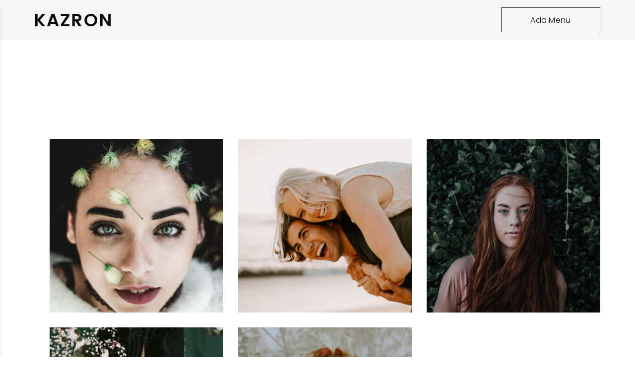

--- FILE ---
content_type: text/html; charset=UTF-8
request_url: http://ptaszekleci.pl/gallery/water-blossom-10/
body_size: 53973
content:
<!DOCTYPE html>
<html lang="pl-PL">
<head>
	<meta charset="UTF-8">
    <meta http-equiv="X-UA-Compatible" content="IE=edge">
	<meta name="viewport" content="width=device-width, initial-scale=1">
		<link rel="shortcut icon" href="http://ptaszekleci.pl/wp-includes/images/media/default.svg" />
    	<title>In The Shadows &#8211; Ptaszekleci.pl</title>
<style type="text/css" media="screen">#ui-datepicker-div.booked_custom_date_picker table.ui-datepicker-calendar tbody td a.ui-state-active,#ui-datepicker-div.booked_custom_date_picker table.ui-datepicker-calendar tbody td a.ui-state-active:hover,body #booked-profile-page input[type=submit].button-primary:hover,body .booked-list-view button.button:hover, body .booked-list-view input[type=submit].button-primary:hover,body table.booked-calendar input[type=submit].button-primary:hover,body .booked-modal input[type=submit].button-primary:hover,body table.booked-calendar th,body table.booked-calendar thead,body table.booked-calendar thead th,body table.booked-calendar .booked-appt-list .timeslot .timeslot-people button:hover,body #booked-profile-page .booked-profile-header,body #booked-profile-page .booked-tabs li.active a,body #booked-profile-page .booked-tabs li.active a:hover,body #booked-profile-page .appt-block .google-cal-button > a:hover,#ui-datepicker-div.booked_custom_date_picker .ui-datepicker-header{ background:#c4f2d4 !important; }body #booked-profile-page input[type=submit].button-primary:hover,body table.booked-calendar input[type=submit].button-primary:hover,body .booked-list-view button.button:hover, body .booked-list-view input[type=submit].button-primary:hover,body .booked-modal input[type=submit].button-primary:hover,body table.booked-calendar th,body table.booked-calendar .booked-appt-list .timeslot .timeslot-people button:hover,body #booked-profile-page .booked-profile-header,body #booked-profile-page .appt-block .google-cal-button > a:hover{ border-color:#c4f2d4 !important; }body table.booked-calendar tr.days,body table.booked-calendar tr.days th,body .booked-calendarSwitcher.calendar,body #booked-profile-page .booked-tabs,#ui-datepicker-div.booked_custom_date_picker table.ui-datepicker-calendar thead,#ui-datepicker-div.booked_custom_date_picker table.ui-datepicker-calendar thead th{ background:#039146 !important; }body table.booked-calendar tr.days th,body #booked-profile-page .booked-tabs{ border-color:#039146 !important; }#ui-datepicker-div.booked_custom_date_picker table.ui-datepicker-calendar tbody td.ui-datepicker-today a,#ui-datepicker-div.booked_custom_date_picker table.ui-datepicker-calendar tbody td.ui-datepicker-today a:hover,body #booked-profile-page input[type=submit].button-primary,body table.booked-calendar input[type=submit].button-primary,body .booked-list-view button.button, body .booked-list-view input[type=submit].button-primary,body .booked-list-view button.button, body .booked-list-view input[type=submit].button-primary,body .booked-modal input[type=submit].button-primary,body table.booked-calendar .booked-appt-list .timeslot .timeslot-people button,body #booked-profile-page .booked-profile-appt-list .appt-block.approved .status-block,body #booked-profile-page .appt-block .google-cal-button > a,body .booked-modal p.booked-title-bar,body table.booked-calendar td:hover .date span,body .booked-list-view a.booked_list_date_picker_trigger.booked-dp-active,body .booked-list-view a.booked_list_date_picker_trigger.booked-dp-active:hover,.booked-ms-modal .booked-book-appt /* Multi-Slot Booking */{ background:#56c477; }body #booked-profile-page input[type=submit].button-primary,body table.booked-calendar input[type=submit].button-primary,body .booked-list-view button.button, body .booked-list-view input[type=submit].button-primary,body .booked-list-view button.button, body .booked-list-view input[type=submit].button-primary,body .booked-modal input[type=submit].button-primary,body #booked-profile-page .appt-block .google-cal-button > a,body table.booked-calendar .booked-appt-list .timeslot .timeslot-people button,body .booked-list-view a.booked_list_date_picker_trigger.booked-dp-active,body .booked-list-view a.booked_list_date_picker_trigger.booked-dp-active:hover{ border-color:#56c477; }body .booked-modal .bm-window p i.fa,body .booked-modal .bm-window a,body .booked-appt-list .booked-public-appointment-title,body .booked-modal .bm-window p.appointment-title,.booked-ms-modal.visible:hover .booked-book-appt{ color:#56c477; }.booked-appt-list .timeslot.has-title .booked-public-appointment-title { color:inherit; }</style><meta name='robots' content='max-image-preview:large' />
<link rel='dns-prefetch' href='//fonts.googleapis.com' />
<link rel="alternate" type="application/rss+xml" title="Ptaszekleci.pl &raquo; Kanał z wpisami" href="http://ptaszekleci.pl/feed/" />
<link rel="alternate" type="application/rss+xml" title="Ptaszekleci.pl &raquo; Kanał z komentarzami" href="http://ptaszekleci.pl/comments/feed/" />
<link rel="alternate" title="oEmbed (JSON)" type="application/json+oembed" href="http://ptaszekleci.pl/wp-json/oembed/1.0/embed?url=http%3A%2F%2Fptaszekleci.pl%2Fgallery%2Fwater-blossom-10%2F" />
<link rel="alternate" title="oEmbed (XML)" type="text/xml+oembed" href="http://ptaszekleci.pl/wp-json/oembed/1.0/embed?url=http%3A%2F%2Fptaszekleci.pl%2Fgallery%2Fwater-blossom-10%2F&#038;format=xml" />
<style id='wp-img-auto-sizes-contain-inline-css' type='text/css'>
img:is([sizes=auto i],[sizes^="auto," i]){contain-intrinsic-size:3000px 1500px}
/*# sourceURL=wp-img-auto-sizes-contain-inline-css */
</style>
<style id='wp-emoji-styles-inline-css' type='text/css'>

	img.wp-smiley, img.emoji {
		display: inline !important;
		border: none !important;
		box-shadow: none !important;
		height: 1em !important;
		width: 1em !important;
		margin: 0 0.07em !important;
		vertical-align: -0.1em !important;
		background: none !important;
		padding: 0 !important;
	}
/*# sourceURL=wp-emoji-styles-inline-css */
</style>
<style id='wp-block-library-inline-css' type='text/css'>
:root{--wp-block-synced-color:#7a00df;--wp-block-synced-color--rgb:122,0,223;--wp-bound-block-color:var(--wp-block-synced-color);--wp-editor-canvas-background:#ddd;--wp-admin-theme-color:#007cba;--wp-admin-theme-color--rgb:0,124,186;--wp-admin-theme-color-darker-10:#006ba1;--wp-admin-theme-color-darker-10--rgb:0,107,160.5;--wp-admin-theme-color-darker-20:#005a87;--wp-admin-theme-color-darker-20--rgb:0,90,135;--wp-admin-border-width-focus:2px}@media (min-resolution:192dpi){:root{--wp-admin-border-width-focus:1.5px}}.wp-element-button{cursor:pointer}:root .has-very-light-gray-background-color{background-color:#eee}:root .has-very-dark-gray-background-color{background-color:#313131}:root .has-very-light-gray-color{color:#eee}:root .has-very-dark-gray-color{color:#313131}:root .has-vivid-green-cyan-to-vivid-cyan-blue-gradient-background{background:linear-gradient(135deg,#00d084,#0693e3)}:root .has-purple-crush-gradient-background{background:linear-gradient(135deg,#34e2e4,#4721fb 50%,#ab1dfe)}:root .has-hazy-dawn-gradient-background{background:linear-gradient(135deg,#faaca8,#dad0ec)}:root .has-subdued-olive-gradient-background{background:linear-gradient(135deg,#fafae1,#67a671)}:root .has-atomic-cream-gradient-background{background:linear-gradient(135deg,#fdd79a,#004a59)}:root .has-nightshade-gradient-background{background:linear-gradient(135deg,#330968,#31cdcf)}:root .has-midnight-gradient-background{background:linear-gradient(135deg,#020381,#2874fc)}:root{--wp--preset--font-size--normal:16px;--wp--preset--font-size--huge:42px}.has-regular-font-size{font-size:1em}.has-larger-font-size{font-size:2.625em}.has-normal-font-size{font-size:var(--wp--preset--font-size--normal)}.has-huge-font-size{font-size:var(--wp--preset--font-size--huge)}.has-text-align-center{text-align:center}.has-text-align-left{text-align:left}.has-text-align-right{text-align:right}.has-fit-text{white-space:nowrap!important}#end-resizable-editor-section{display:none}.aligncenter{clear:both}.items-justified-left{justify-content:flex-start}.items-justified-center{justify-content:center}.items-justified-right{justify-content:flex-end}.items-justified-space-between{justify-content:space-between}.screen-reader-text{border:0;clip-path:inset(50%);height:1px;margin:-1px;overflow:hidden;padding:0;position:absolute;width:1px;word-wrap:normal!important}.screen-reader-text:focus{background-color:#ddd;clip-path:none;color:#444;display:block;font-size:1em;height:auto;left:5px;line-height:normal;padding:15px 23px 14px;text-decoration:none;top:5px;width:auto;z-index:100000}html :where(.has-border-color){border-style:solid}html :where([style*=border-top-color]){border-top-style:solid}html :where([style*=border-right-color]){border-right-style:solid}html :where([style*=border-bottom-color]){border-bottom-style:solid}html :where([style*=border-left-color]){border-left-style:solid}html :where([style*=border-width]){border-style:solid}html :where([style*=border-top-width]){border-top-style:solid}html :where([style*=border-right-width]){border-right-style:solid}html :where([style*=border-bottom-width]){border-bottom-style:solid}html :where([style*=border-left-width]){border-left-style:solid}html :where(img[class*=wp-image-]){height:auto;max-width:100%}:where(figure){margin:0 0 1em}html :where(.is-position-sticky){--wp-admin--admin-bar--position-offset:var(--wp-admin--admin-bar--height,0px)}@media screen and (max-width:600px){html :where(.is-position-sticky){--wp-admin--admin-bar--position-offset:0px}}

/*# sourceURL=wp-block-library-inline-css */
</style><style id='global-styles-inline-css' type='text/css'>
:root{--wp--preset--aspect-ratio--square: 1;--wp--preset--aspect-ratio--4-3: 4/3;--wp--preset--aspect-ratio--3-4: 3/4;--wp--preset--aspect-ratio--3-2: 3/2;--wp--preset--aspect-ratio--2-3: 2/3;--wp--preset--aspect-ratio--16-9: 16/9;--wp--preset--aspect-ratio--9-16: 9/16;--wp--preset--color--black: #000000;--wp--preset--color--cyan-bluish-gray: #abb8c3;--wp--preset--color--white: #ffffff;--wp--preset--color--pale-pink: #f78da7;--wp--preset--color--vivid-red: #cf2e2e;--wp--preset--color--luminous-vivid-orange: #ff6900;--wp--preset--color--luminous-vivid-amber: #fcb900;--wp--preset--color--light-green-cyan: #7bdcb5;--wp--preset--color--vivid-green-cyan: #00d084;--wp--preset--color--pale-cyan-blue: #8ed1fc;--wp--preset--color--vivid-cyan-blue: #0693e3;--wp--preset--color--vivid-purple: #9b51e0;--wp--preset--gradient--vivid-cyan-blue-to-vivid-purple: linear-gradient(135deg,rgb(6,147,227) 0%,rgb(155,81,224) 100%);--wp--preset--gradient--light-green-cyan-to-vivid-green-cyan: linear-gradient(135deg,rgb(122,220,180) 0%,rgb(0,208,130) 100%);--wp--preset--gradient--luminous-vivid-amber-to-luminous-vivid-orange: linear-gradient(135deg,rgb(252,185,0) 0%,rgb(255,105,0) 100%);--wp--preset--gradient--luminous-vivid-orange-to-vivid-red: linear-gradient(135deg,rgb(255,105,0) 0%,rgb(207,46,46) 100%);--wp--preset--gradient--very-light-gray-to-cyan-bluish-gray: linear-gradient(135deg,rgb(238,238,238) 0%,rgb(169,184,195) 100%);--wp--preset--gradient--cool-to-warm-spectrum: linear-gradient(135deg,rgb(74,234,220) 0%,rgb(151,120,209) 20%,rgb(207,42,186) 40%,rgb(238,44,130) 60%,rgb(251,105,98) 80%,rgb(254,248,76) 100%);--wp--preset--gradient--blush-light-purple: linear-gradient(135deg,rgb(255,206,236) 0%,rgb(152,150,240) 100%);--wp--preset--gradient--blush-bordeaux: linear-gradient(135deg,rgb(254,205,165) 0%,rgb(254,45,45) 50%,rgb(107,0,62) 100%);--wp--preset--gradient--luminous-dusk: linear-gradient(135deg,rgb(255,203,112) 0%,rgb(199,81,192) 50%,rgb(65,88,208) 100%);--wp--preset--gradient--pale-ocean: linear-gradient(135deg,rgb(255,245,203) 0%,rgb(182,227,212) 50%,rgb(51,167,181) 100%);--wp--preset--gradient--electric-grass: linear-gradient(135deg,rgb(202,248,128) 0%,rgb(113,206,126) 100%);--wp--preset--gradient--midnight: linear-gradient(135deg,rgb(2,3,129) 0%,rgb(40,116,252) 100%);--wp--preset--font-size--small: 13px;--wp--preset--font-size--medium: 20px;--wp--preset--font-size--large: 36px;--wp--preset--font-size--x-large: 42px;--wp--preset--spacing--20: 0.44rem;--wp--preset--spacing--30: 0.67rem;--wp--preset--spacing--40: 1rem;--wp--preset--spacing--50: 1.5rem;--wp--preset--spacing--60: 2.25rem;--wp--preset--spacing--70: 3.38rem;--wp--preset--spacing--80: 5.06rem;--wp--preset--shadow--natural: 6px 6px 9px rgba(0, 0, 0, 0.2);--wp--preset--shadow--deep: 12px 12px 50px rgba(0, 0, 0, 0.4);--wp--preset--shadow--sharp: 6px 6px 0px rgba(0, 0, 0, 0.2);--wp--preset--shadow--outlined: 6px 6px 0px -3px rgb(255, 255, 255), 6px 6px rgb(0, 0, 0);--wp--preset--shadow--crisp: 6px 6px 0px rgb(0, 0, 0);}:where(.is-layout-flex){gap: 0.5em;}:where(.is-layout-grid){gap: 0.5em;}body .is-layout-flex{display: flex;}.is-layout-flex{flex-wrap: wrap;align-items: center;}.is-layout-flex > :is(*, div){margin: 0;}body .is-layout-grid{display: grid;}.is-layout-grid > :is(*, div){margin: 0;}:where(.wp-block-columns.is-layout-flex){gap: 2em;}:where(.wp-block-columns.is-layout-grid){gap: 2em;}:where(.wp-block-post-template.is-layout-flex){gap: 1.25em;}:where(.wp-block-post-template.is-layout-grid){gap: 1.25em;}.has-black-color{color: var(--wp--preset--color--black) !important;}.has-cyan-bluish-gray-color{color: var(--wp--preset--color--cyan-bluish-gray) !important;}.has-white-color{color: var(--wp--preset--color--white) !important;}.has-pale-pink-color{color: var(--wp--preset--color--pale-pink) !important;}.has-vivid-red-color{color: var(--wp--preset--color--vivid-red) !important;}.has-luminous-vivid-orange-color{color: var(--wp--preset--color--luminous-vivid-orange) !important;}.has-luminous-vivid-amber-color{color: var(--wp--preset--color--luminous-vivid-amber) !important;}.has-light-green-cyan-color{color: var(--wp--preset--color--light-green-cyan) !important;}.has-vivid-green-cyan-color{color: var(--wp--preset--color--vivid-green-cyan) !important;}.has-pale-cyan-blue-color{color: var(--wp--preset--color--pale-cyan-blue) !important;}.has-vivid-cyan-blue-color{color: var(--wp--preset--color--vivid-cyan-blue) !important;}.has-vivid-purple-color{color: var(--wp--preset--color--vivid-purple) !important;}.has-black-background-color{background-color: var(--wp--preset--color--black) !important;}.has-cyan-bluish-gray-background-color{background-color: var(--wp--preset--color--cyan-bluish-gray) !important;}.has-white-background-color{background-color: var(--wp--preset--color--white) !important;}.has-pale-pink-background-color{background-color: var(--wp--preset--color--pale-pink) !important;}.has-vivid-red-background-color{background-color: var(--wp--preset--color--vivid-red) !important;}.has-luminous-vivid-orange-background-color{background-color: var(--wp--preset--color--luminous-vivid-orange) !important;}.has-luminous-vivid-amber-background-color{background-color: var(--wp--preset--color--luminous-vivid-amber) !important;}.has-light-green-cyan-background-color{background-color: var(--wp--preset--color--light-green-cyan) !important;}.has-vivid-green-cyan-background-color{background-color: var(--wp--preset--color--vivid-green-cyan) !important;}.has-pale-cyan-blue-background-color{background-color: var(--wp--preset--color--pale-cyan-blue) !important;}.has-vivid-cyan-blue-background-color{background-color: var(--wp--preset--color--vivid-cyan-blue) !important;}.has-vivid-purple-background-color{background-color: var(--wp--preset--color--vivid-purple) !important;}.has-black-border-color{border-color: var(--wp--preset--color--black) !important;}.has-cyan-bluish-gray-border-color{border-color: var(--wp--preset--color--cyan-bluish-gray) !important;}.has-white-border-color{border-color: var(--wp--preset--color--white) !important;}.has-pale-pink-border-color{border-color: var(--wp--preset--color--pale-pink) !important;}.has-vivid-red-border-color{border-color: var(--wp--preset--color--vivid-red) !important;}.has-luminous-vivid-orange-border-color{border-color: var(--wp--preset--color--luminous-vivid-orange) !important;}.has-luminous-vivid-amber-border-color{border-color: var(--wp--preset--color--luminous-vivid-amber) !important;}.has-light-green-cyan-border-color{border-color: var(--wp--preset--color--light-green-cyan) !important;}.has-vivid-green-cyan-border-color{border-color: var(--wp--preset--color--vivid-green-cyan) !important;}.has-pale-cyan-blue-border-color{border-color: var(--wp--preset--color--pale-cyan-blue) !important;}.has-vivid-cyan-blue-border-color{border-color: var(--wp--preset--color--vivid-cyan-blue) !important;}.has-vivid-purple-border-color{border-color: var(--wp--preset--color--vivid-purple) !important;}.has-vivid-cyan-blue-to-vivid-purple-gradient-background{background: var(--wp--preset--gradient--vivid-cyan-blue-to-vivid-purple) !important;}.has-light-green-cyan-to-vivid-green-cyan-gradient-background{background: var(--wp--preset--gradient--light-green-cyan-to-vivid-green-cyan) !important;}.has-luminous-vivid-amber-to-luminous-vivid-orange-gradient-background{background: var(--wp--preset--gradient--luminous-vivid-amber-to-luminous-vivid-orange) !important;}.has-luminous-vivid-orange-to-vivid-red-gradient-background{background: var(--wp--preset--gradient--luminous-vivid-orange-to-vivid-red) !important;}.has-very-light-gray-to-cyan-bluish-gray-gradient-background{background: var(--wp--preset--gradient--very-light-gray-to-cyan-bluish-gray) !important;}.has-cool-to-warm-spectrum-gradient-background{background: var(--wp--preset--gradient--cool-to-warm-spectrum) !important;}.has-blush-light-purple-gradient-background{background: var(--wp--preset--gradient--blush-light-purple) !important;}.has-blush-bordeaux-gradient-background{background: var(--wp--preset--gradient--blush-bordeaux) !important;}.has-luminous-dusk-gradient-background{background: var(--wp--preset--gradient--luminous-dusk) !important;}.has-pale-ocean-gradient-background{background: var(--wp--preset--gradient--pale-ocean) !important;}.has-electric-grass-gradient-background{background: var(--wp--preset--gradient--electric-grass) !important;}.has-midnight-gradient-background{background: var(--wp--preset--gradient--midnight) !important;}.has-small-font-size{font-size: var(--wp--preset--font-size--small) !important;}.has-medium-font-size{font-size: var(--wp--preset--font-size--medium) !important;}.has-large-font-size{font-size: var(--wp--preset--font-size--large) !important;}.has-x-large-font-size{font-size: var(--wp--preset--font-size--x-large) !important;}
/*# sourceURL=global-styles-inline-css */
</style>

<style id='classic-theme-styles-inline-css' type='text/css'>
/*! This file is auto-generated */
.wp-block-button__link{color:#fff;background-color:#32373c;border-radius:9999px;box-shadow:none;text-decoration:none;padding:calc(.667em + 2px) calc(1.333em + 2px);font-size:1.125em}.wp-block-file__button{background:#32373c;color:#fff;text-decoration:none}
/*# sourceURL=/wp-includes/css/classic-themes.min.css */
</style>
<link rel='stylesheet' id='booked-icons-css' href='http://ptaszekleci.pl/wp-content/plugins/booked/assets/css/icons.css?ver=2.3.5' type='text/css' media='all' />
<link rel='stylesheet' id='booked-tooltipster-css' href='http://ptaszekleci.pl/wp-content/plugins/booked/assets/js/tooltipster/css/tooltipster.css?ver=3.3.0' type='text/css' media='all' />
<link rel='stylesheet' id='booked-tooltipster-theme-css' href='http://ptaszekleci.pl/wp-content/plugins/booked/assets/js/tooltipster/css/themes/tooltipster-light.css?ver=3.3.0' type='text/css' media='all' />
<link rel='stylesheet' id='booked-animations-css' href='http://ptaszekleci.pl/wp-content/plugins/booked/assets/css/animations.css?ver=2.3.5' type='text/css' media='all' />
<link rel='stylesheet' id='booked-css-css' href='http://ptaszekleci.pl/wp-content/plugins/booked/dist/booked.css?ver=2.3.5' type='text/css' media='all' />
<link rel='stylesheet' id='contact-form-7-css' href='http://ptaszekleci.pl/wp-content/plugins/contact-form-7/includes/css/styles.css?ver=5.6.1' type='text/css' media='all' />
<link rel='stylesheet' id='jws-font-google-css' href='https://fonts.googleapis.com/css?family=Poppins%3A300%2C400%2C500%2C600%2C700%7CLibre+Baskerville%3A400italic&#038;subset=latin%2Clatin-ext&#038;ver=6.9' type='text/css' media='all' />
<link rel='stylesheet' id='bootstrap-css' href='http://ptaszekleci.pl/wp-content/themes/kazron/assets/css/bootstrap.min.css?ver=6.9' type='text/css' media='all' />
<link rel='stylesheet' id='jws-preset-css' href='http://ptaszekleci.pl/wp-content/themes/kazron/assets/css/presets/default.css?ver=6.9' type='text/css' media='all' />
<link rel='stylesheet' id='ionicons-css' href='http://ptaszekleci.pl/wp-content/themes/kazron/assets/css/ionicons.min.css?ver=6.9' type='text/css' media='all' />
<link rel='stylesheet' id='linearicons-css' href='http://ptaszekleci.pl/wp-content/themes/kazron/assets/css/linearicons.css?ver=6.9' type='text/css' media='all' />
<link rel='stylesheet' id='animate-css' href='http://ptaszekleci.pl/wp-content/themes/kazron/assets/css/css_jws/animate.css?ver=6.9' type='text/css' media='all' />
<link rel='stylesheet' id='slick-css-css' href='http://ptaszekleci.pl/wp-content/themes/kazron/assets/css/slick.css?ver=6.9' type='text/css' media='all' />
<link rel='stylesheet' id='jws-kazron-style-css' href='http://ptaszekleci.pl/wp-content/themes/kazron/style.css?ver=6.9' type='text/css' media='all' />
<style id='jws-kazron-style-inline-css' type='text/css'>
 .title-bar-header {background-image:  url(http://ptaszekleci.pl/wp-content/themes/kazron/assets/images/title_bar.jpg);background-size:       cover;background-repeat:     no-repeat;background-position:   center center;background-attachment: fixed;}
/*# sourceURL=jws-kazron-style-inline-css */
</style>
<link rel='stylesheet' id='js_composer_front-css' href='http://ptaszekleci.pl/wp-content/plugins/js_composer/assets/css/js_composer.min.css?ver=6.9.0' type='text/css' media='all' />
<script type="text/javascript" src="http://ptaszekleci.pl/wp-includes/js/jquery/jquery.min.js?ver=3.7.1" id="jquery-core-js"></script>
<script type="text/javascript" src="http://ptaszekleci.pl/wp-includes/js/jquery/jquery-migrate.min.js?ver=3.4.1" id="jquery-migrate-js"></script>
<script type="text/javascript" src="http://ptaszekleci.pl/wp-content/themes/kazron/assets/js/dev/modernizr-2.8.3.min.js?ver=6.9" id="modernizr-js"></script>
<link rel="https://api.w.org/" href="http://ptaszekleci.pl/wp-json/" /><link rel="EditURI" type="application/rsd+xml" title="RSD" href="http://ptaszekleci.pl/xmlrpc.php?rsd" />
<meta name="generator" content="WordPress 6.9" />
<link rel="canonical" href="http://ptaszekleci.pl/gallery/water-blossom-10/" />
<link rel='shortlink' href='http://ptaszekleci.pl/?p=471' />
<meta name="generator" content="Powered by WPBakery Page Builder - drag and drop page builder for WordPress."/>
<meta name="generator" content="Powered by Slider Revolution 6.5.25 - responsive, Mobile-Friendly Slider Plugin for WordPress with comfortable drag and drop interface." />
<script>function setREVStartSize(e){
			//window.requestAnimationFrame(function() {
				window.RSIW = window.RSIW===undefined ? window.innerWidth : window.RSIW;
				window.RSIH = window.RSIH===undefined ? window.innerHeight : window.RSIH;
				try {
					var pw = document.getElementById(e.c).parentNode.offsetWidth,
						newh;
					pw = pw===0 || isNaN(pw) || (e.l=="fullwidth" || e.layout=="fullwidth") ? window.RSIW : pw;
					e.tabw = e.tabw===undefined ? 0 : parseInt(e.tabw);
					e.thumbw = e.thumbw===undefined ? 0 : parseInt(e.thumbw);
					e.tabh = e.tabh===undefined ? 0 : parseInt(e.tabh);
					e.thumbh = e.thumbh===undefined ? 0 : parseInt(e.thumbh);
					e.tabhide = e.tabhide===undefined ? 0 : parseInt(e.tabhide);
					e.thumbhide = e.thumbhide===undefined ? 0 : parseInt(e.thumbhide);
					e.mh = e.mh===undefined || e.mh=="" || e.mh==="auto" ? 0 : parseInt(e.mh,0);
					if(e.layout==="fullscreen" || e.l==="fullscreen")
						newh = Math.max(e.mh,window.RSIH);
					else{
						e.gw = Array.isArray(e.gw) ? e.gw : [e.gw];
						for (var i in e.rl) if (e.gw[i]===undefined || e.gw[i]===0) e.gw[i] = e.gw[i-1];
						e.gh = e.el===undefined || e.el==="" || (Array.isArray(e.el) && e.el.length==0)? e.gh : e.el;
						e.gh = Array.isArray(e.gh) ? e.gh : [e.gh];
						for (var i in e.rl) if (e.gh[i]===undefined || e.gh[i]===0) e.gh[i] = e.gh[i-1];
											
						var nl = new Array(e.rl.length),
							ix = 0,
							sl;
						e.tabw = e.tabhide>=pw ? 0 : e.tabw;
						e.thumbw = e.thumbhide>=pw ? 0 : e.thumbw;
						e.tabh = e.tabhide>=pw ? 0 : e.tabh;
						e.thumbh = e.thumbhide>=pw ? 0 : e.thumbh;
						for (var i in e.rl) nl[i] = e.rl[i]<window.RSIW ? 0 : e.rl[i];
						sl = nl[0];
						for (var i in nl) if (sl>nl[i] && nl[i]>0) { sl = nl[i]; ix=i;}
						var m = pw>(e.gw[ix]+e.tabw+e.thumbw) ? 1 : (pw-(e.tabw+e.thumbw)) / (e.gw[ix]);
						newh =  (e.gh[ix] * m) + (e.tabh + e.thumbh);
					}
					var el = document.getElementById(e.c);
					if (el!==null && el) el.style.height = newh+"px";
					el = document.getElementById(e.c+"_wrapper");
					if (el!==null && el) {
						el.style.height = newh+"px";
						el.style.display = "block";
					}
				} catch(e){
					console.log("Failure at Presize of Slider:" + e)
				}
			//});
		  };</script>
<style type="text/css" data-type="vc_shortcodes-custom-css">.vc_custom_1528853603565{margin-top: 100px !important;}</style><noscript><style> .wpb_animate_when_almost_visible { opacity: 1; }</style></noscript><link rel='stylesheet' id='lightbox-css' href='http://ptaszekleci.pl/wp-content/themes/kazron/assets/css/css_jws/lightgallery.css?ver=6.9' type='text/css' media='all' />
<link rel='stylesheet' id='rs-plugin-settings-css' href='http://ptaszekleci.pl/wp-content/plugins/revslider/public/assets/css/rs6.css?ver=6.5.25' type='text/css' media='all' />
<style id='rs-plugin-settings-inline-css' type='text/css'>
#rs-demo-id {}
/*# sourceURL=rs-plugin-settings-inline-css */
</style>
</head>
<body class="wp-singular gallery-template-default single single-gallery postid-471 single-format-standard wp-embed-responsive wp-theme-kazron light_color  wpb-js-composer js-comp-ver-6.9.0 vc_responsive">
        <div class="loader">
        <div class="loading_logo">
            <img src="http://ptaszekleci.pl/wp-includes/images/media/default.svg" alt="logo_loading" />
            <span class="animation_loading_js"></span>
        </div>
    </div>
    	<div id="jws-main"> 
		<!-- Start Header -->
<header>
	<div id="jws_header" class="jws-header-v1 nofix">
		<!-- Start Header Menu -->
        <!-- Start Header Top -->
                <!-- End Header Top -->
        <div id="mainmenu-area-sticky-wrapper" class="sticky-wrapper">
		<div class="mainmenu-area has_fix">
            <nav class="menu_nav">
			<div class="container   relative">
				<div class="row_menu display_flex">
                            <div class="logo-center flex_left">
                            <div class="jws-logo"><a class="logo-kazron" href="http://ptaszekleci.pl/"><img class="regular-logo" src="http://ptaszekleci.pl/wp-content/themes/kazron/assets/images/logo.png" alt="Ptaszekleci.pl" /></a></div>                            </div>
                        <div class="mainmenu flex_center hidden-sm hidden-xs">
						<a href='http://ptaszekleci.pl/wp-admin/nav-menus.php' class='add_menu'>Add Menu</a>                        </div>
                       <div class="right-header jws-action flex_right">
                                                                                       <div class="button_menu hidden-lg hidden-md">
                                <div class="menu_hamburger">
                                    <span></span>
                                    <span></span>
                                    <span></span>
                                </div>
                            </div> 
                       </div>  
				</div>
               
			</div>
          </nav>  
		</div>
       </div> 
		<!-- End Header Menu -->
	</div>
    </header>
<!-- End Header -->
    	<div class="main-content jws-gallery-detail">
        			<div class="container">
        				<!-- Start Content -->
        				<div class="content_gallery">
                					<div class="vc_row wpb_row vc_row-fluid vc_custom_1528853603565">
				<div class="container">
					<div class="wpb_column vc_column_container vc_col-sm-12"><div class="vc_column-inner"><div class="wpb_wrapper">        <script type="text/javascript">
            jQuery(document).ready(function ($) {
    			    $('.jws_gallery_grid').lightGallery({
                        thumbnail:true
                    });
            });
        </script>
         <style>
            #loc42 .jws_gallery_item  {
               padding: 15px; 
            }
            #loc42 {
               margin: -15px; 
            }
        </style>
                <div id="loc42" class="animation-up jws-animation hover_2 jws_gallery_grid masonry-container kazron-gallery-holder grid jws-masonry">
             				                       
                    <div class="jws_gallery_item   col-lg-4 col-md-4 col-sm-6 col-xs-12 col-xs-66 " data-src="http://ptaszekleci.pl/wp-content/uploads/2018/05/girl_l_1-scaled.jpg" >
                        <a href="http://ptaszekleci.pl/wp-content/uploads/2018/05/girl_l_1-scaled.jpg"  class="light_box">
                        <div   class="item_animate jws_gallery_inner">
                            <div   class="image_gallery">
                                <img fetchpriority="high" decoding="async" class="info-icon image-1 " src="http://ptaszekleci.pl/wp-content/uploads/2018/05/girl_l_1-scaled-370x370.jpg" width="370" height="370" alt="Girl With Flower" title="Girl With Flower" /> 
                            </div>
                            <div class="title_inner">
                                <h3>Girl With Flower</h3>
                            </div>
                        </div>	
                        </a>
                    </div>
             				                       
                    <div class="jws_gallery_item   col-lg-4 col-md-4 col-sm-6 col-xs-12 col-xs-66 " data-src="http://ptaszekleci.pl/wp-content/uploads/2018/05/girl_l_-scaled.jpg" >
                        <a href="http://ptaszekleci.pl/wp-content/uploads/2018/05/girl_l_-scaled.jpg"  class="light_box">
                        <div   class="item_animate jws_gallery_inner">
                            <div   class="image_gallery">
                                <img decoding="async" class="info-icon image-2 " src="http://ptaszekleci.pl/wp-content/uploads/2018/05/girl_l_-scaled-370x370.jpg" width="370" height="370" alt="Boy And Girl" title="Boy And Girl" /> 
                            </div>
                            <div class="title_inner">
                                <h3>Boy And Girl</h3>
                            </div>
                        </div>	
                        </a>
                    </div>
             				                       
                    <div class="jws_gallery_item   col-lg-4 col-md-4 col-sm-6 col-xs-12 col-xs-66 " data-src="http://ptaszekleci.pl/wp-content/uploads/2018/05/girl_l_10.jpg" >
                        <a href="http://ptaszekleci.pl/wp-content/uploads/2018/05/girl_l_10.jpg"  class="light_box">
                        <div   class="item_animate jws_gallery_inner">
                            <div   class="image_gallery">
                                <img decoding="async" class="info-icon image-3 " src="http://ptaszekleci.pl/wp-content/uploads/2018/05/girl_l_10-370x370.jpg" width="370" height="370" alt="Woman" title="Woman" /> 
                            </div>
                            <div class="title_inner">
                                <h3>Woman</h3>
                            </div>
                        </div>	
                        </a>
                    </div>
             				                       
                    <div class="jws_gallery_item   col-lg-4 col-md-4 col-sm-6 col-xs-12 col-xs-66 " data-src="http://ptaszekleci.pl/wp-content/uploads/2018/05/girl_l_2-scaled.jpg" >
                        <a href="http://ptaszekleci.pl/wp-content/uploads/2018/05/girl_l_2-scaled.jpg"  class="light_box">
                        <div   class="item_animate jws_gallery_inner">
                            <div   class="image_gallery">
                                <img loading="lazy" decoding="async" class="info-icon image-4 " src="http://ptaszekleci.pl/wp-content/uploads/2018/05/girl_l_2-scaled-370x370.jpg" width="370" height="370" alt="Water" title="Water" /> 
                            </div>
                            <div class="title_inner">
                                <h3>Water</h3>
                            </div>
                        </div>	
                        </a>
                    </div>
             				                       
                    <div class="jws_gallery_item   col-lg-4 col-md-4 col-sm-6 col-xs-12 col-xs-66 " data-src="http://ptaszekleci.pl/wp-content/uploads/2018/05/girl_l_3.jpg" >
                        <a href="http://ptaszekleci.pl/wp-content/uploads/2018/05/girl_l_3.jpg"  class="light_box">
                        <div   class="item_animate jws_gallery_inner">
                            <div   class="image_gallery">
                                <img loading="lazy" decoding="async" class="info-icon image-5 " src="http://ptaszekleci.pl/wp-content/uploads/2018/05/girl_l_3-370x370.jpg" width="370" height="370" alt="Shadows" title="Shadows" /> 
                            </div>
                            <div class="title_inner">
                                <h3>Shadows</h3>
                            </div>
                        </div>	
                        </a>
                    </div>
             				                       
                    <div class="jws_gallery_item   col-lg-4 col-md-4 col-sm-6 col-xs-12 col-xs-66 " data-src="http://ptaszekleci.pl/wp-content/uploads/2018/05/girl_l_4.jpg" >
                        <a href="http://ptaszekleci.pl/wp-content/uploads/2018/05/girl_l_4.jpg"  class="light_box">
                        <div   class="item_animate jws_gallery_inner">
                            <div   class="image_gallery">
                                <img loading="lazy" decoding="async" class="info-icon image-6 " src="http://ptaszekleci.pl/wp-content/uploads/2018/05/girl_l_4-370x370.jpg" width="370" height="370" alt="Flower" title="Flower" /> 
                            </div>
                            <div class="title_inner">
                                <h3>Flower</h3>
                            </div>
                        </div>	
                        </a>
                    </div>
             				                       
                    <div class="jws_gallery_item   col-lg-4 col-md-4 col-sm-6 col-xs-12 col-xs-66 " data-src="http://ptaszekleci.pl/wp-content/uploads/2018/05/girl_l_5.jpg" >
                        <a href="http://ptaszekleci.pl/wp-content/uploads/2018/05/girl_l_5.jpg"  class="light_box">
                        <div   class="item_animate jws_gallery_inner">
                            <div   class="image_gallery">
                                <img loading="lazy" decoding="async" class="info-icon image-7 " src="http://ptaszekleci.pl/wp-content/uploads/2018/05/girl_l_5-370x370.jpg" width="370" height="370" alt="The Girl" title="The Girl" /> 
                            </div>
                            <div class="title_inner">
                                <h3>The Girl</h3>
                            </div>
                        </div>	
                        </a>
                    </div>
             				                       
                    <div class="jws_gallery_item   col-lg-4 col-md-4 col-sm-6 col-xs-12 col-xs-66 " data-src="http://ptaszekleci.pl/wp-content/uploads/2018/05/girl_l_6.jpg" >
                        <a href="http://ptaszekleci.pl/wp-content/uploads/2018/05/girl_l_6.jpg"  class="light_box">
                        <div   class="item_animate jws_gallery_inner">
                            <div   class="image_gallery">
                                <img loading="lazy" decoding="async" class="info-icon image-8 " src="http://ptaszekleci.pl/wp-content/uploads/2018/05/girl_l_6-370x370.jpg" width="370" height="370" alt="Woman" title="Woman" /> 
                            </div>
                            <div class="title_inner">
                                <h3>Woman</h3>
                            </div>
                        </div>	
                        </a>
                    </div>
             				                       
                    <div class="jws_gallery_item   col-lg-4 col-md-4 col-sm-6 col-xs-12 col-xs-66 " data-src="http://ptaszekleci.pl/wp-content/uploads/2018/05/girl_l_7-scaled.jpg" >
                        <a href="http://ptaszekleci.pl/wp-content/uploads/2018/05/girl_l_7-scaled.jpg"  class="light_box">
                        <div   class="item_animate jws_gallery_inner">
                            <div   class="image_gallery">
                                <img loading="lazy" decoding="async" class="info-icon image-9 " src="http://ptaszekleci.pl/wp-content/uploads/2018/05/girl_l_7-scaled-370x370.jpg" width="370" height="370" alt="Coffee" title="Coffee" /> 
                            </div>
                            <div class="title_inner">
                                <h3>Coffee</h3>
                            </div>
                        </div>	
                        </a>
                    </div>
             	
        </div>       
            </div></div></div>
				</div>
			</div>
<div class="change_gallery"><a class="prev_gallery" href="http://ptaszekleci.pl/gallery/water-blossom-9/" ><h5><span class="ion-arrow-left-c"></span>PREV GALLERY</h5></a></div>                            </div>
        			</div>
				        <!-- End Content -->  
	</div>  
<div id="back-to-top">
    <i class="lnr lnr-chevron-up" ></i>
</div>
<div id="quick-view-modal" class="quick-view-modal action kazron-modal woocommerce" tabindex="-1" role="dialog">
		<div class="modal-content">
               <a href="#" class="close-modal">
				<span class="lnr lnr-cross"></span>
			 </a>
			<div class="container">
				<div class="product">
             
                </div>
			</div>
		</div>
		<div class="jws-ajax-loader">
            <div class="overlay-loader">
                <div>
                    <span></span><span></span><span></span><span></span><span></span>
                </div>
            </div>
        </div>
</div>
<div id="jws-page-overlay" class="jws-page-overlay"></div>
<div id="jws-widget-panel-overlay" class="jws-page-overlay"></div>
<div class="mobile-overplay"></div>
<div class="footer-main ">
    <div id="footer-jws" class="footer-v1">
        
</div>
</div><!-- #wrap --></div>
<!-- End Vetical  -->

		<script>
			window.RS_MODULES = window.RS_MODULES || {};
			window.RS_MODULES.modules = window.RS_MODULES.modules || {};
			window.RS_MODULES.waiting = window.RS_MODULES.waiting || [];
			window.RS_MODULES.defered = true;
			window.RS_MODULES.moduleWaiting = window.RS_MODULES.moduleWaiting || {};
			window.RS_MODULES.type = 'compiled';
		</script>
		<script type="speculationrules">
{"prefetch":[{"source":"document","where":{"and":[{"href_matches":"/*"},{"not":{"href_matches":["/wp-*.php","/wp-admin/*","/wp-content/uploads/*","/wp-content/*","/wp-content/plugins/*","/wp-content/themes/kazron/*","/*\\?(.+)"]}},{"not":{"selector_matches":"a[rel~=\"nofollow\"]"}},{"not":{"selector_matches":".no-prefetch, .no-prefetch a"}}]},"eagerness":"conservative"}]}
</script>
	<div id="search-modal" class="search-modal layout1" tabindex="-1" role="dialog">
		<div class="modal-content">
			<div class="container">
				<form method="get" class="instance-search" action="http://ptaszekleci.pl/">
					                    <div class="value_post_type">
                        <a class="active" href="#" data-type="product">Product</a>
                        <a href="#" data-type="post">Blog</a>
                        <a href="#" data-type="gallery">Gallery</a>
                        <a href="#" data-type="portfolio">Portfolio</a>
                    </div>
					                    <div class="loading">
					</div>
					<div class="search-fields">
						<input type="text" name="s" placeholder="Search . . ." class="search-field" autocomplete="off">
						<input class="typehide" type="hidden" name="post_type" value="product">
						<span class="search-submit">
                        <input type="submit" class="btn-submit">
						</span>
					</div>
				</form>

				<div class="search-results">
					<div class="woocommerce"></div>
				</div>
			</div>
		</div>
		<div class="modal-footer">
			<a href="#" class="close-modal"><span class="ion-ios-close-empty"></span></a>
		</div>
        <div class="moal-overlay"></div>
	</div>
				<div class="mobile_menu">
                <div class="logo-center">
                    			        <img class="regular-logo" src="http://ptaszekleci.pl/wp-includes/images/media/default.svg" alt="logo_mobile" />
                </div>
			   <div class="mobile_inner">
						<a href='http://ptaszekleci.pl/wp-admin/nav-menus.php' class='add_menu'>Add Menu</a>                </div>
                			</div>
		<script type="text/html" id="wpb-modifications"></script><script type="text/javascript" src="http://ptaszekleci.pl/wp-includes/js/jquery/ui/core.min.js?ver=1.13.3" id="jquery-ui-core-js"></script>
<script type="text/javascript" src="http://ptaszekleci.pl/wp-includes/js/jquery/ui/datepicker.min.js?ver=1.13.3" id="jquery-ui-datepicker-js"></script>
<script type="text/javascript" id="jquery-ui-datepicker-js-after">
/* <![CDATA[ */
jQuery(function(jQuery){jQuery.datepicker.setDefaults({"closeText":"Zamknij","currentText":"Dzisiaj","monthNames":["stycze\u0144","luty","marzec","kwiecie\u0144","maj","czerwiec","lipiec","sierpie\u0144","wrzesie\u0144","pa\u017adziernik","listopad","grudzie\u0144"],"monthNamesShort":["sty","lut","mar","kwi","maj","cze","lip","sie","wrz","pa\u017a","lis","gru"],"nextText":"Nast\u0119pny","prevText":"Poprzedni","dayNames":["niedziela","poniedzia\u0142ek","wtorek","\u015broda","czwartek","pi\u0105tek","sobota"],"dayNamesShort":["niedz.","pon.","wt.","\u015br.","czw.","pt.","sob."],"dayNamesMin":["N","P","W","\u015a","C","P","S"],"dateFormat":"yy-mm-dd","firstDay":1,"isRTL":false});});
//# sourceURL=jquery-ui-datepicker-js-after
/* ]]> */
</script>
<script type="text/javascript" src="http://ptaszekleci.pl/wp-content/plugins/booked/assets/js/spin.min.js?ver=2.0.1" id="booked-spin-js-js"></script>
<script type="text/javascript" src="http://ptaszekleci.pl/wp-content/plugins/booked/assets/js/spin.jquery.js?ver=2.0.1" id="booked-spin-jquery-js"></script>
<script type="text/javascript" src="http://ptaszekleci.pl/wp-content/plugins/booked/assets/js/tooltipster/js/jquery.tooltipster.min.js?ver=3.3.0" id="booked-tooltipster-js"></script>
<script type="text/javascript" id="booked-functions-js-extra">
/* <![CDATA[ */
var booked_js_vars = {"ajax_url":"http://ptaszekleci.pl/wp-admin/admin-ajax.php","profilePage":"","publicAppointments":"","i18n_confirm_appt_delete":"Are you sure you want to cancel this appointment?","i18n_please_wait":"Please wait ...","i18n_wrong_username_pass":"Wrong username/password combination.","i18n_fill_out_required_fields":"Please fill out all required fields.","i18n_guest_appt_required_fields":"Please enter your name to book an appointment.","i18n_appt_required_fields":"Please enter your name, your email address and choose a password to book an appointment.","i18n_appt_required_fields_guest":"Please fill in all \"Information\" fields.","i18n_password_reset":"Please check your email for instructions on resetting your password.","i18n_password_reset_error":"That username or email is not recognized."};
//# sourceURL=booked-functions-js-extra
/* ]]> */
</script>
<script type="text/javascript" src="http://ptaszekleci.pl/wp-content/plugins/booked/assets/js/functions.js?ver=2.3.5" id="booked-functions-js"></script>
<script type="text/javascript" src="http://ptaszekleci.pl/wp-includes/js/dist/vendor/wp-polyfill.min.js?ver=3.15.0" id="wp-polyfill-js"></script>
<script type="text/javascript" id="contact-form-7-js-extra">
/* <![CDATA[ */
var wpcf7 = {"api":{"root":"http://ptaszekleci.pl/wp-json/","namespace":"contact-form-7/v1"}};
//# sourceURL=contact-form-7-js-extra
/* ]]> */
</script>
<script type="text/javascript" src="http://ptaszekleci.pl/wp-content/plugins/contact-form-7/includes/js/index.js?ver=5.6.1" id="contact-form-7-js"></script>
<script type="text/javascript" src="http://ptaszekleci.pl/wp-content/plugins/revslider/public/assets/js/rbtools.min.js?ver=6.5.18" defer async id="tp-tools-js"></script>
<script type="text/javascript" src="http://ptaszekleci.pl/wp-content/plugins/revslider/public/assets/js/rs6.min.js?ver=6.5.25" defer async id="revmin-js"></script>
<script type="text/javascript" id="booked-fea-js-js-extra">
/* <![CDATA[ */
var booked_fea_vars = {"ajax_url":"http://ptaszekleci.pl/wp-admin/admin-ajax.php","i18n_confirm_appt_delete":"Are you sure you want to cancel this appointment?","i18n_confirm_appt_approve":"Are you sure you want to approve this appointment?"};
//# sourceURL=booked-fea-js-js-extra
/* ]]> */
</script>
<script type="text/javascript" src="http://ptaszekleci.pl/wp-content/plugins/booked/includes/add-ons/frontend-agents/js/functions.js?ver=2.3.5" id="booked-fea-js-js"></script>
<script type="text/javascript" id="post-favorite-js-extra">
/* <![CDATA[ */
var nectarLove = {"ajaxurl":"http://ptaszekleci.pl/wp-admin/admin-ajax.php","postID":"471","rooturl":"http://ptaszekleci.pl"};
//# sourceURL=post-favorite-js-extra
/* ]]> */
</script>
<script type="text/javascript" src="http://ptaszekleci.pl/wp-content/themes/kazron/assets/js/dev/like.js?ver=1.0" id="post-favorite-js"></script>
<script type="text/javascript" src="http://ptaszekleci.pl/wp-content/themes/kazron/assets/js/dev/slick.min.js?ver=6.9" id="slickjs-js"></script>
<script type="text/javascript" src="http://ptaszekleci.pl/wp-content/themes/kazron/assets/js/dev/waypoints.min.js?ver=6.9" id="waypoints-js"></script>
<script type="text/javascript" src="http://ptaszekleci.pl/wp-content/themes/kazron/assets/js/dev/image_load.js?ver=6.9" id="imageload-js"></script>
<script type="text/javascript" src="http://ptaszekleci.pl/wp-content/themes/kazron/assets/js/dev/lazy_image.js?ver=6.9" id="imagelazy-js"></script>
<script type="text/javascript" src="http://ptaszekleci.pl/wp-content/plugins/js_composer/assets/lib/bower/isotope/dist/isotope.pkgd.min.js?ver=6.9.0" id="isotope-js"></script>
<script type="text/javascript" src="http://ptaszekleci.pl/wp-content/themes/kazron/assets/js/dev/packery.js?ver=6.9" id="packery-js"></script>
<script type="text/javascript" src="http://ptaszekleci.pl/wp-content/themes/kazron/assets/js/dev/vivus.min.js?ver=6.9" id="vivus-js"></script>
<script type="text/javascript" src="http://ptaszekleci.pl/wp-content/themes/kazron/assets/js/dev/intersection-observer.js?ver=6.9" id="intersection-observer-js"></script>
<script type="text/javascript" src="http://ptaszekleci.pl/wp-content/themes/kazron/assets/js/dev/instafeed.js?ver=6.9" id="instafeed-js"></script>
<script type="text/javascript" src="http://ptaszekleci.pl/wp-content/themes/kazron/assets/js/dev/jquery.sticky.js?ver=6.9" id="sticky-js"></script>
<script type="text/javascript" src="http://ptaszekleci.pl/wp-content/themes/kazron/assets/js/dev/jquery.countdown.min.js?ver=6.9" id="countdown-js"></script>
<script type="text/javascript" src="http://ptaszekleci.pl/wp-content/themes/kazron/assets/js/dev/shortcode_theme.js?ver=6.9" id="kazron-shortcode-js"></script>
<script type="text/javascript" src="http://ptaszekleci.pl/wp-content/themes/kazron/assets/js/dev/woocomerce/ajax_mn_parent.js?ver=6.9" id="kazron-cartparent-js"></script>
<script type="text/javascript" src="http://ptaszekleci.pl/wp-content/themes/kazron/assets/js/dev/woocomerce/ajax_mn_addtocart.min.js?ver=6.9" id="kazron-addtocart-js"></script>
<script type="text/javascript" src="http://ptaszekleci.pl/wp-content/themes/kazron/assets/js/dev/woocomerce/ajax_mn_load-more.js?ver=6.9" id="kazron-laodmore-js"></script>
<script type="text/javascript" src="http://ptaszekleci.pl/wp-content/themes/kazron/assets/js/dev/woocomerce/shop_layout.js?ver=6.9" id="layoutshop-js"></script>
<script type="text/javascript" src="http://ptaszekleci.pl/wp-content/themes/kazron/assets/js/dev/woocomerce/star_cart.js?ver=6.9" id="kazron-startcart-js"></script>
<script type="text/javascript" id="kazron-main-js-extra">
/* <![CDATA[ */
var MS_Ajax = {"ajaxurl":"http://ptaszekleci.pl/wp-admin/admin-ajax.php","nextNonce":"8553ed2ebf"};
//# sourceURL=kazron-main-js-extra
/* ]]> */
</script>
<script type="text/javascript" src="http://ptaszekleci.pl/wp-content/themes/kazron/assets/js/dev/main.js?ver=6.9" id="kazron-main-js"></script>
<script type="text/javascript" src="http://ptaszekleci.pl/wp-content/themes/kazron/assets/js/bootstrap.min.js?ver=6.9" id="boostrap-js"></script>
<script type="text/javascript" src="http://ptaszekleci.pl/wp-content/themes/kazron/assets/js/dev/dowloadimage.js?ver=6.9" id="dowloadimage-js"></script>
<script type="text/javascript" id="wpb_composer_front_js-js-extra">
/* <![CDATA[ */
var vcData = {"currentTheme":{"slug":"kazron"}};
//# sourceURL=wpb_composer_front_js-js-extra
/* ]]> */
</script>
<script type="text/javascript" src="http://ptaszekleci.pl/wp-content/plugins/js_composer/assets/js/dist/js_composer_front.min.js?ver=6.9.0" id="wpb_composer_front_js-js"></script>
<script type="text/javascript" src="http://ptaszekleci.pl/wp-content/themes/kazron/assets/js/dev/lightgallery-all.min.js?ver=6.9" id="lightboxjs-js"></script>
<script type="text/javascript" src="http://ptaszekleci.pl/wp-content/themes/kazron/assets/js/dev/jquery.mousewheel.min.js?ver=6.9" id="mousewheel-js"></script>
<script type="text/javascript" src="http://ptaszekleci.pl/wp-content/themes/kazron/assets/js/dev/picturefill.min.js?ver=6.9" id="picturefill-js"></script>
<script id="wp-emoji-settings" type="application/json">
{"baseUrl":"https://s.w.org/images/core/emoji/17.0.2/72x72/","ext":".png","svgUrl":"https://s.w.org/images/core/emoji/17.0.2/svg/","svgExt":".svg","source":{"concatemoji":"http://ptaszekleci.pl/wp-includes/js/wp-emoji-release.min.js?ver=6.9"}}
</script>
<script type="module">
/* <![CDATA[ */
/*! This file is auto-generated */
const a=JSON.parse(document.getElementById("wp-emoji-settings").textContent),o=(window._wpemojiSettings=a,"wpEmojiSettingsSupports"),s=["flag","emoji"];function i(e){try{var t={supportTests:e,timestamp:(new Date).valueOf()};sessionStorage.setItem(o,JSON.stringify(t))}catch(e){}}function c(e,t,n){e.clearRect(0,0,e.canvas.width,e.canvas.height),e.fillText(t,0,0);t=new Uint32Array(e.getImageData(0,0,e.canvas.width,e.canvas.height).data);e.clearRect(0,0,e.canvas.width,e.canvas.height),e.fillText(n,0,0);const a=new Uint32Array(e.getImageData(0,0,e.canvas.width,e.canvas.height).data);return t.every((e,t)=>e===a[t])}function p(e,t){e.clearRect(0,0,e.canvas.width,e.canvas.height),e.fillText(t,0,0);var n=e.getImageData(16,16,1,1);for(let e=0;e<n.data.length;e++)if(0!==n.data[e])return!1;return!0}function u(e,t,n,a){switch(t){case"flag":return n(e,"\ud83c\udff3\ufe0f\u200d\u26a7\ufe0f","\ud83c\udff3\ufe0f\u200b\u26a7\ufe0f")?!1:!n(e,"\ud83c\udde8\ud83c\uddf6","\ud83c\udde8\u200b\ud83c\uddf6")&&!n(e,"\ud83c\udff4\udb40\udc67\udb40\udc62\udb40\udc65\udb40\udc6e\udb40\udc67\udb40\udc7f","\ud83c\udff4\u200b\udb40\udc67\u200b\udb40\udc62\u200b\udb40\udc65\u200b\udb40\udc6e\u200b\udb40\udc67\u200b\udb40\udc7f");case"emoji":return!a(e,"\ud83e\u1fac8")}return!1}function f(e,t,n,a){let r;const o=(r="undefined"!=typeof WorkerGlobalScope&&self instanceof WorkerGlobalScope?new OffscreenCanvas(300,150):document.createElement("canvas")).getContext("2d",{willReadFrequently:!0}),s=(o.textBaseline="top",o.font="600 32px Arial",{});return e.forEach(e=>{s[e]=t(o,e,n,a)}),s}function r(e){var t=document.createElement("script");t.src=e,t.defer=!0,document.head.appendChild(t)}a.supports={everything:!0,everythingExceptFlag:!0},new Promise(t=>{let n=function(){try{var e=JSON.parse(sessionStorage.getItem(o));if("object"==typeof e&&"number"==typeof e.timestamp&&(new Date).valueOf()<e.timestamp+604800&&"object"==typeof e.supportTests)return e.supportTests}catch(e){}return null}();if(!n){if("undefined"!=typeof Worker&&"undefined"!=typeof OffscreenCanvas&&"undefined"!=typeof URL&&URL.createObjectURL&&"undefined"!=typeof Blob)try{var e="postMessage("+f.toString()+"("+[JSON.stringify(s),u.toString(),c.toString(),p.toString()].join(",")+"));",a=new Blob([e],{type:"text/javascript"});const r=new Worker(URL.createObjectURL(a),{name:"wpTestEmojiSupports"});return void(r.onmessage=e=>{i(n=e.data),r.terminate(),t(n)})}catch(e){}i(n=f(s,u,c,p))}t(n)}).then(e=>{for(const n in e)a.supports[n]=e[n],a.supports.everything=a.supports.everything&&a.supports[n],"flag"!==n&&(a.supports.everythingExceptFlag=a.supports.everythingExceptFlag&&a.supports[n]);var t;a.supports.everythingExceptFlag=a.supports.everythingExceptFlag&&!a.supports.flag,a.supports.everything||((t=a.source||{}).concatemoji?r(t.concatemoji):t.wpemoji&&t.twemoji&&(r(t.twemoji),r(t.wpemoji)))});
//# sourceURL=http://ptaszekleci.pl/wp-includes/js/wp-emoji-loader.min.js
/* ]]> */
</script>
</body>
</html>

--- FILE ---
content_type: text/html; charset=UTF-8
request_url: http://ptaszekleci.pl/clearcache
body_size: 53674
content:
<!DOCTYPE html>
<html lang="pl-PL">
<head>
	<meta charset="UTF-8">
    <meta http-equiv="X-UA-Compatible" content="IE=edge">
	<meta name="viewport" content="width=device-width, initial-scale=1">
		<link rel="shortcut icon" href="http://ptaszekleci.pl/wp-includes/images/media/default.svg" />
    	<title>clearcache &#8211; Ptaszekleci.pl</title>
<style type="text/css" media="screen">#ui-datepicker-div.booked_custom_date_picker table.ui-datepicker-calendar tbody td a.ui-state-active,#ui-datepicker-div.booked_custom_date_picker table.ui-datepicker-calendar tbody td a.ui-state-active:hover,body #booked-profile-page input[type=submit].button-primary:hover,body .booked-list-view button.button:hover, body .booked-list-view input[type=submit].button-primary:hover,body table.booked-calendar input[type=submit].button-primary:hover,body .booked-modal input[type=submit].button-primary:hover,body table.booked-calendar th,body table.booked-calendar thead,body table.booked-calendar thead th,body table.booked-calendar .booked-appt-list .timeslot .timeslot-people button:hover,body #booked-profile-page .booked-profile-header,body #booked-profile-page .booked-tabs li.active a,body #booked-profile-page .booked-tabs li.active a:hover,body #booked-profile-page .appt-block .google-cal-button > a:hover,#ui-datepicker-div.booked_custom_date_picker .ui-datepicker-header{ background:#c4f2d4 !important; }body #booked-profile-page input[type=submit].button-primary:hover,body table.booked-calendar input[type=submit].button-primary:hover,body .booked-list-view button.button:hover, body .booked-list-view input[type=submit].button-primary:hover,body .booked-modal input[type=submit].button-primary:hover,body table.booked-calendar th,body table.booked-calendar .booked-appt-list .timeslot .timeslot-people button:hover,body #booked-profile-page .booked-profile-header,body #booked-profile-page .appt-block .google-cal-button > a:hover{ border-color:#c4f2d4 !important; }body table.booked-calendar tr.days,body table.booked-calendar tr.days th,body .booked-calendarSwitcher.calendar,body #booked-profile-page .booked-tabs,#ui-datepicker-div.booked_custom_date_picker table.ui-datepicker-calendar thead,#ui-datepicker-div.booked_custom_date_picker table.ui-datepicker-calendar thead th{ background:#039146 !important; }body table.booked-calendar tr.days th,body #booked-profile-page .booked-tabs{ border-color:#039146 !important; }#ui-datepicker-div.booked_custom_date_picker table.ui-datepicker-calendar tbody td.ui-datepicker-today a,#ui-datepicker-div.booked_custom_date_picker table.ui-datepicker-calendar tbody td.ui-datepicker-today a:hover,body #booked-profile-page input[type=submit].button-primary,body table.booked-calendar input[type=submit].button-primary,body .booked-list-view button.button, body .booked-list-view input[type=submit].button-primary,body .booked-list-view button.button, body .booked-list-view input[type=submit].button-primary,body .booked-modal input[type=submit].button-primary,body table.booked-calendar .booked-appt-list .timeslot .timeslot-people button,body #booked-profile-page .booked-profile-appt-list .appt-block.approved .status-block,body #booked-profile-page .appt-block .google-cal-button > a,body .booked-modal p.booked-title-bar,body table.booked-calendar td:hover .date span,body .booked-list-view a.booked_list_date_picker_trigger.booked-dp-active,body .booked-list-view a.booked_list_date_picker_trigger.booked-dp-active:hover,.booked-ms-modal .booked-book-appt /* Multi-Slot Booking */{ background:#56c477; }body #booked-profile-page input[type=submit].button-primary,body table.booked-calendar input[type=submit].button-primary,body .booked-list-view button.button, body .booked-list-view input[type=submit].button-primary,body .booked-list-view button.button, body .booked-list-view input[type=submit].button-primary,body .booked-modal input[type=submit].button-primary,body #booked-profile-page .appt-block .google-cal-button > a,body table.booked-calendar .booked-appt-list .timeslot .timeslot-people button,body .booked-list-view a.booked_list_date_picker_trigger.booked-dp-active,body .booked-list-view a.booked_list_date_picker_trigger.booked-dp-active:hover{ border-color:#56c477; }body .booked-modal .bm-window p i.fa,body .booked-modal .bm-window a,body .booked-appt-list .booked-public-appointment-title,body .booked-modal .bm-window p.appointment-title,.booked-ms-modal.visible:hover .booked-book-appt{ color:#56c477; }.booked-appt-list .timeslot.has-title .booked-public-appointment-title { color:inherit; }</style><meta name='robots' content='max-image-preview:large' />
<link rel='dns-prefetch' href='//fonts.googleapis.com' />
<link rel="alternate" type="application/rss+xml" title="Ptaszekleci.pl &raquo; Kanał z wpisami" href="http://ptaszekleci.pl/feed/" />
<link rel="alternate" type="application/rss+xml" title="Ptaszekleci.pl &raquo; Kanał z komentarzami" href="http://ptaszekleci.pl/comments/feed/" />
<link rel="alternate" title="oEmbed (JSON)" type="application/json+oembed" href="http://ptaszekleci.pl/wp-json/oembed/1.0/embed?url=http%3A%2F%2Fptaszekleci.pl%2Fclearcache%2F" />
<link rel="alternate" title="oEmbed (XML)" type="text/xml+oembed" href="http://ptaszekleci.pl/wp-json/oembed/1.0/embed?url=http%3A%2F%2Fptaszekleci.pl%2Fclearcache%2F&#038;format=xml" />
<style id='wp-img-auto-sizes-contain-inline-css' type='text/css'>
img:is([sizes=auto i],[sizes^="auto," i]){contain-intrinsic-size:3000px 1500px}
/*# sourceURL=wp-img-auto-sizes-contain-inline-css */
</style>
<style id='wp-emoji-styles-inline-css' type='text/css'>

	img.wp-smiley, img.emoji {
		display: inline !important;
		border: none !important;
		box-shadow: none !important;
		height: 1em !important;
		width: 1em !important;
		margin: 0 0.07em !important;
		vertical-align: -0.1em !important;
		background: none !important;
		padding: 0 !important;
	}
/*# sourceURL=wp-emoji-styles-inline-css */
</style>
<style id='wp-block-library-inline-css' type='text/css'>
:root{--wp-block-synced-color:#7a00df;--wp-block-synced-color--rgb:122,0,223;--wp-bound-block-color:var(--wp-block-synced-color);--wp-editor-canvas-background:#ddd;--wp-admin-theme-color:#007cba;--wp-admin-theme-color--rgb:0,124,186;--wp-admin-theme-color-darker-10:#006ba1;--wp-admin-theme-color-darker-10--rgb:0,107,160.5;--wp-admin-theme-color-darker-20:#005a87;--wp-admin-theme-color-darker-20--rgb:0,90,135;--wp-admin-border-width-focus:2px}@media (min-resolution:192dpi){:root{--wp-admin-border-width-focus:1.5px}}.wp-element-button{cursor:pointer}:root .has-very-light-gray-background-color{background-color:#eee}:root .has-very-dark-gray-background-color{background-color:#313131}:root .has-very-light-gray-color{color:#eee}:root .has-very-dark-gray-color{color:#313131}:root .has-vivid-green-cyan-to-vivid-cyan-blue-gradient-background{background:linear-gradient(135deg,#00d084,#0693e3)}:root .has-purple-crush-gradient-background{background:linear-gradient(135deg,#34e2e4,#4721fb 50%,#ab1dfe)}:root .has-hazy-dawn-gradient-background{background:linear-gradient(135deg,#faaca8,#dad0ec)}:root .has-subdued-olive-gradient-background{background:linear-gradient(135deg,#fafae1,#67a671)}:root .has-atomic-cream-gradient-background{background:linear-gradient(135deg,#fdd79a,#004a59)}:root .has-nightshade-gradient-background{background:linear-gradient(135deg,#330968,#31cdcf)}:root .has-midnight-gradient-background{background:linear-gradient(135deg,#020381,#2874fc)}:root{--wp--preset--font-size--normal:16px;--wp--preset--font-size--huge:42px}.has-regular-font-size{font-size:1em}.has-larger-font-size{font-size:2.625em}.has-normal-font-size{font-size:var(--wp--preset--font-size--normal)}.has-huge-font-size{font-size:var(--wp--preset--font-size--huge)}.has-text-align-center{text-align:center}.has-text-align-left{text-align:left}.has-text-align-right{text-align:right}.has-fit-text{white-space:nowrap!important}#end-resizable-editor-section{display:none}.aligncenter{clear:both}.items-justified-left{justify-content:flex-start}.items-justified-center{justify-content:center}.items-justified-right{justify-content:flex-end}.items-justified-space-between{justify-content:space-between}.screen-reader-text{border:0;clip-path:inset(50%);height:1px;margin:-1px;overflow:hidden;padding:0;position:absolute;width:1px;word-wrap:normal!important}.screen-reader-text:focus{background-color:#ddd;clip-path:none;color:#444;display:block;font-size:1em;height:auto;left:5px;line-height:normal;padding:15px 23px 14px;text-decoration:none;top:5px;width:auto;z-index:100000}html :where(.has-border-color){border-style:solid}html :where([style*=border-top-color]){border-top-style:solid}html :where([style*=border-right-color]){border-right-style:solid}html :where([style*=border-bottom-color]){border-bottom-style:solid}html :where([style*=border-left-color]){border-left-style:solid}html :where([style*=border-width]){border-style:solid}html :where([style*=border-top-width]){border-top-style:solid}html :where([style*=border-right-width]){border-right-style:solid}html :where([style*=border-bottom-width]){border-bottom-style:solid}html :where([style*=border-left-width]){border-left-style:solid}html :where(img[class*=wp-image-]){height:auto;max-width:100%}:where(figure){margin:0 0 1em}html :where(.is-position-sticky){--wp-admin--admin-bar--position-offset:var(--wp-admin--admin-bar--height,0px)}@media screen and (max-width:600px){html :where(.is-position-sticky){--wp-admin--admin-bar--position-offset:0px}}

/*# sourceURL=wp-block-library-inline-css */
</style><style id='global-styles-inline-css' type='text/css'>
:root{--wp--preset--aspect-ratio--square: 1;--wp--preset--aspect-ratio--4-3: 4/3;--wp--preset--aspect-ratio--3-4: 3/4;--wp--preset--aspect-ratio--3-2: 3/2;--wp--preset--aspect-ratio--2-3: 2/3;--wp--preset--aspect-ratio--16-9: 16/9;--wp--preset--aspect-ratio--9-16: 9/16;--wp--preset--color--black: #000000;--wp--preset--color--cyan-bluish-gray: #abb8c3;--wp--preset--color--white: #ffffff;--wp--preset--color--pale-pink: #f78da7;--wp--preset--color--vivid-red: #cf2e2e;--wp--preset--color--luminous-vivid-orange: #ff6900;--wp--preset--color--luminous-vivid-amber: #fcb900;--wp--preset--color--light-green-cyan: #7bdcb5;--wp--preset--color--vivid-green-cyan: #00d084;--wp--preset--color--pale-cyan-blue: #8ed1fc;--wp--preset--color--vivid-cyan-blue: #0693e3;--wp--preset--color--vivid-purple: #9b51e0;--wp--preset--gradient--vivid-cyan-blue-to-vivid-purple: linear-gradient(135deg,rgb(6,147,227) 0%,rgb(155,81,224) 100%);--wp--preset--gradient--light-green-cyan-to-vivid-green-cyan: linear-gradient(135deg,rgb(122,220,180) 0%,rgb(0,208,130) 100%);--wp--preset--gradient--luminous-vivid-amber-to-luminous-vivid-orange: linear-gradient(135deg,rgb(252,185,0) 0%,rgb(255,105,0) 100%);--wp--preset--gradient--luminous-vivid-orange-to-vivid-red: linear-gradient(135deg,rgb(255,105,0) 0%,rgb(207,46,46) 100%);--wp--preset--gradient--very-light-gray-to-cyan-bluish-gray: linear-gradient(135deg,rgb(238,238,238) 0%,rgb(169,184,195) 100%);--wp--preset--gradient--cool-to-warm-spectrum: linear-gradient(135deg,rgb(74,234,220) 0%,rgb(151,120,209) 20%,rgb(207,42,186) 40%,rgb(238,44,130) 60%,rgb(251,105,98) 80%,rgb(254,248,76) 100%);--wp--preset--gradient--blush-light-purple: linear-gradient(135deg,rgb(255,206,236) 0%,rgb(152,150,240) 100%);--wp--preset--gradient--blush-bordeaux: linear-gradient(135deg,rgb(254,205,165) 0%,rgb(254,45,45) 50%,rgb(107,0,62) 100%);--wp--preset--gradient--luminous-dusk: linear-gradient(135deg,rgb(255,203,112) 0%,rgb(199,81,192) 50%,rgb(65,88,208) 100%);--wp--preset--gradient--pale-ocean: linear-gradient(135deg,rgb(255,245,203) 0%,rgb(182,227,212) 50%,rgb(51,167,181) 100%);--wp--preset--gradient--electric-grass: linear-gradient(135deg,rgb(202,248,128) 0%,rgb(113,206,126) 100%);--wp--preset--gradient--midnight: linear-gradient(135deg,rgb(2,3,129) 0%,rgb(40,116,252) 100%);--wp--preset--font-size--small: 13px;--wp--preset--font-size--medium: 20px;--wp--preset--font-size--large: 36px;--wp--preset--font-size--x-large: 42px;--wp--preset--spacing--20: 0.44rem;--wp--preset--spacing--30: 0.67rem;--wp--preset--spacing--40: 1rem;--wp--preset--spacing--50: 1.5rem;--wp--preset--spacing--60: 2.25rem;--wp--preset--spacing--70: 3.38rem;--wp--preset--spacing--80: 5.06rem;--wp--preset--shadow--natural: 6px 6px 9px rgba(0, 0, 0, 0.2);--wp--preset--shadow--deep: 12px 12px 50px rgba(0, 0, 0, 0.4);--wp--preset--shadow--sharp: 6px 6px 0px rgba(0, 0, 0, 0.2);--wp--preset--shadow--outlined: 6px 6px 0px -3px rgb(255, 255, 255), 6px 6px rgb(0, 0, 0);--wp--preset--shadow--crisp: 6px 6px 0px rgb(0, 0, 0);}:where(.is-layout-flex){gap: 0.5em;}:where(.is-layout-grid){gap: 0.5em;}body .is-layout-flex{display: flex;}.is-layout-flex{flex-wrap: wrap;align-items: center;}.is-layout-flex > :is(*, div){margin: 0;}body .is-layout-grid{display: grid;}.is-layout-grid > :is(*, div){margin: 0;}:where(.wp-block-columns.is-layout-flex){gap: 2em;}:where(.wp-block-columns.is-layout-grid){gap: 2em;}:where(.wp-block-post-template.is-layout-flex){gap: 1.25em;}:where(.wp-block-post-template.is-layout-grid){gap: 1.25em;}.has-black-color{color: var(--wp--preset--color--black) !important;}.has-cyan-bluish-gray-color{color: var(--wp--preset--color--cyan-bluish-gray) !important;}.has-white-color{color: var(--wp--preset--color--white) !important;}.has-pale-pink-color{color: var(--wp--preset--color--pale-pink) !important;}.has-vivid-red-color{color: var(--wp--preset--color--vivid-red) !important;}.has-luminous-vivid-orange-color{color: var(--wp--preset--color--luminous-vivid-orange) !important;}.has-luminous-vivid-amber-color{color: var(--wp--preset--color--luminous-vivid-amber) !important;}.has-light-green-cyan-color{color: var(--wp--preset--color--light-green-cyan) !important;}.has-vivid-green-cyan-color{color: var(--wp--preset--color--vivid-green-cyan) !important;}.has-pale-cyan-blue-color{color: var(--wp--preset--color--pale-cyan-blue) !important;}.has-vivid-cyan-blue-color{color: var(--wp--preset--color--vivid-cyan-blue) !important;}.has-vivid-purple-color{color: var(--wp--preset--color--vivid-purple) !important;}.has-black-background-color{background-color: var(--wp--preset--color--black) !important;}.has-cyan-bluish-gray-background-color{background-color: var(--wp--preset--color--cyan-bluish-gray) !important;}.has-white-background-color{background-color: var(--wp--preset--color--white) !important;}.has-pale-pink-background-color{background-color: var(--wp--preset--color--pale-pink) !important;}.has-vivid-red-background-color{background-color: var(--wp--preset--color--vivid-red) !important;}.has-luminous-vivid-orange-background-color{background-color: var(--wp--preset--color--luminous-vivid-orange) !important;}.has-luminous-vivid-amber-background-color{background-color: var(--wp--preset--color--luminous-vivid-amber) !important;}.has-light-green-cyan-background-color{background-color: var(--wp--preset--color--light-green-cyan) !important;}.has-vivid-green-cyan-background-color{background-color: var(--wp--preset--color--vivid-green-cyan) !important;}.has-pale-cyan-blue-background-color{background-color: var(--wp--preset--color--pale-cyan-blue) !important;}.has-vivid-cyan-blue-background-color{background-color: var(--wp--preset--color--vivid-cyan-blue) !important;}.has-vivid-purple-background-color{background-color: var(--wp--preset--color--vivid-purple) !important;}.has-black-border-color{border-color: var(--wp--preset--color--black) !important;}.has-cyan-bluish-gray-border-color{border-color: var(--wp--preset--color--cyan-bluish-gray) !important;}.has-white-border-color{border-color: var(--wp--preset--color--white) !important;}.has-pale-pink-border-color{border-color: var(--wp--preset--color--pale-pink) !important;}.has-vivid-red-border-color{border-color: var(--wp--preset--color--vivid-red) !important;}.has-luminous-vivid-orange-border-color{border-color: var(--wp--preset--color--luminous-vivid-orange) !important;}.has-luminous-vivid-amber-border-color{border-color: var(--wp--preset--color--luminous-vivid-amber) !important;}.has-light-green-cyan-border-color{border-color: var(--wp--preset--color--light-green-cyan) !important;}.has-vivid-green-cyan-border-color{border-color: var(--wp--preset--color--vivid-green-cyan) !important;}.has-pale-cyan-blue-border-color{border-color: var(--wp--preset--color--pale-cyan-blue) !important;}.has-vivid-cyan-blue-border-color{border-color: var(--wp--preset--color--vivid-cyan-blue) !important;}.has-vivid-purple-border-color{border-color: var(--wp--preset--color--vivid-purple) !important;}.has-vivid-cyan-blue-to-vivid-purple-gradient-background{background: var(--wp--preset--gradient--vivid-cyan-blue-to-vivid-purple) !important;}.has-light-green-cyan-to-vivid-green-cyan-gradient-background{background: var(--wp--preset--gradient--light-green-cyan-to-vivid-green-cyan) !important;}.has-luminous-vivid-amber-to-luminous-vivid-orange-gradient-background{background: var(--wp--preset--gradient--luminous-vivid-amber-to-luminous-vivid-orange) !important;}.has-luminous-vivid-orange-to-vivid-red-gradient-background{background: var(--wp--preset--gradient--luminous-vivid-orange-to-vivid-red) !important;}.has-very-light-gray-to-cyan-bluish-gray-gradient-background{background: var(--wp--preset--gradient--very-light-gray-to-cyan-bluish-gray) !important;}.has-cool-to-warm-spectrum-gradient-background{background: var(--wp--preset--gradient--cool-to-warm-spectrum) !important;}.has-blush-light-purple-gradient-background{background: var(--wp--preset--gradient--blush-light-purple) !important;}.has-blush-bordeaux-gradient-background{background: var(--wp--preset--gradient--blush-bordeaux) !important;}.has-luminous-dusk-gradient-background{background: var(--wp--preset--gradient--luminous-dusk) !important;}.has-pale-ocean-gradient-background{background: var(--wp--preset--gradient--pale-ocean) !important;}.has-electric-grass-gradient-background{background: var(--wp--preset--gradient--electric-grass) !important;}.has-midnight-gradient-background{background: var(--wp--preset--gradient--midnight) !important;}.has-small-font-size{font-size: var(--wp--preset--font-size--small) !important;}.has-medium-font-size{font-size: var(--wp--preset--font-size--medium) !important;}.has-large-font-size{font-size: var(--wp--preset--font-size--large) !important;}.has-x-large-font-size{font-size: var(--wp--preset--font-size--x-large) !important;}
/*# sourceURL=global-styles-inline-css */
</style>

<style id='classic-theme-styles-inline-css' type='text/css'>
/*! This file is auto-generated */
.wp-block-button__link{color:#fff;background-color:#32373c;border-radius:9999px;box-shadow:none;text-decoration:none;padding:calc(.667em + 2px) calc(1.333em + 2px);font-size:1.125em}.wp-block-file__button{background:#32373c;color:#fff;text-decoration:none}
/*# sourceURL=/wp-includes/css/classic-themes.min.css */
</style>
<link rel='stylesheet' id='booked-icons-css' href='http://ptaszekleci.pl/wp-content/plugins/booked/assets/css/icons.css?ver=2.3.5' type='text/css' media='all' />
<link rel='stylesheet' id='booked-tooltipster-css' href='http://ptaszekleci.pl/wp-content/plugins/booked/assets/js/tooltipster/css/tooltipster.css?ver=3.3.0' type='text/css' media='all' />
<link rel='stylesheet' id='booked-tooltipster-theme-css' href='http://ptaszekleci.pl/wp-content/plugins/booked/assets/js/tooltipster/css/themes/tooltipster-light.css?ver=3.3.0' type='text/css' media='all' />
<link rel='stylesheet' id='booked-animations-css' href='http://ptaszekleci.pl/wp-content/plugins/booked/assets/css/animations.css?ver=2.3.5' type='text/css' media='all' />
<link rel='stylesheet' id='booked-css-css' href='http://ptaszekleci.pl/wp-content/plugins/booked/dist/booked.css?ver=2.3.5' type='text/css' media='all' />
<link rel='stylesheet' id='contact-form-7-css' href='http://ptaszekleci.pl/wp-content/plugins/contact-form-7/includes/css/styles.css?ver=5.6.1' type='text/css' media='all' />
<link rel='stylesheet' id='jws-font-google-css' href='https://fonts.googleapis.com/css?family=Poppins%3A300%2C400%2C500%2C600%2C700%7CLibre+Baskerville%3A400italic&#038;subset=latin%2Clatin-ext&#038;ver=6.9' type='text/css' media='all' />
<link rel='stylesheet' id='bootstrap-css' href='http://ptaszekleci.pl/wp-content/themes/kazron/assets/css/bootstrap.min.css?ver=6.9' type='text/css' media='all' />
<link rel='stylesheet' id='jws-preset-css' href='http://ptaszekleci.pl/wp-content/themes/kazron/assets/css/presets/default.css?ver=6.9' type='text/css' media='all' />
<link rel='stylesheet' id='ionicons-css' href='http://ptaszekleci.pl/wp-content/themes/kazron/assets/css/ionicons.min.css?ver=6.9' type='text/css' media='all' />
<link rel='stylesheet' id='linearicons-css' href='http://ptaszekleci.pl/wp-content/themes/kazron/assets/css/linearicons.css?ver=6.9' type='text/css' media='all' />
<link rel='stylesheet' id='animate-css' href='http://ptaszekleci.pl/wp-content/themes/kazron/assets/css/css_jws/animate.css?ver=6.9' type='text/css' media='all' />
<link rel='stylesheet' id='slick-css-css' href='http://ptaszekleci.pl/wp-content/themes/kazron/assets/css/slick.css?ver=6.9' type='text/css' media='all' />
<link rel='stylesheet' id='jws-kazron-style-css' href='http://ptaszekleci.pl/wp-content/themes/kazron/style.css?ver=6.9' type='text/css' media='all' />
<style id='jws-kazron-style-inline-css' type='text/css'>
 .title-bar-header {background-image:  url(http://kazron.jwsuperthemes.com/wp-content/themes/kazron/assets/images/title_bar.jpg);background-size:       cover;background-repeat:     no-repeat;background-position:   center center;background-attachment: ;}#jws_header .sticky-wrapper .menu_nav .mainmenu >.nav >li .sub-menu-dropdown .sub-menu a {color: #0b0b0b;}#jws_header .sticky-wrapper .menu_nav .mainmenu >.nav >li .sub-menu-dropdown .sub-menu a.active ,  #jws_header .sticky-wrapper .menu_nav .mainmenu >.nav >li .sub-menu-dropdown .sub-menu a:hover {color: #e6ae4a;}                #jws_header .sticky-wrapper .menu_nav .mainmenu >.nav >li .sub-menu-dropdown .sub-menu a:before {background-color: #e6ae4a;}    #jws_header.jws-header-v4 .show_menu span , #jws_header .sticky-wrapper .menu_nav .jws-action .menu_shortcode ul li a , .add_menu , #jws_header .icon_footer li a i , #jws_header .sticky-wrapper .menu_nav .jws-action .search-form .action-search span ,  #jws_header .sticky-wrapper .menu_nav .mainmenu > .nav > li > a , #jws_header .sticky-wrapper .menu_nav .jws-action .jws-icon-cart .cart-contents > span:first-child  {color: #ffffff!important;}   #jws_header .sticky-wrapper .menu_nav .mainmenu >.nav >li >a:before , #jws_header .sticky-wrapper .menu_nav .jws-action .menu_hamburger span  {background-color: #ffffff!important;} .button_menu:hover, #jws_header.jws-header-v2 .sticky-wrapper .menu_nav .mainmenu > .nav > li > a:hover ,  #jws_header .icon_footer li a i:hover ,  #jws_header .sticky-wrapper .menu_nav .jws-action .jws-icon-cart .cart-contents > span:first-child:hover , #jws_header .sticky-wrapper .menu_nav .jws-action .search-form .action-search span:hover ,  #jws_header .sticky-wrapper .menu_nav .mainmenu > .nav > li > a:hover  {color: #e6ae4a!important;}    .is-sticky .mainmenu-area  {background: #000000 ;                    box-shadow: 0 0 5px rgba(0,0,0,0.1);                    -webkit-box-shadow: 0 0 5px rgba(0,0,0,0.1);                    transition: 0.5s all;                    -webkit-transition: 0.5s all;}          .sidebar_blog .widget.widget_categories ul li a:hover , .search-no-results .no-results .searchform #searchsubmit , .close-cart , .kazron-price-table.layout1 .kazron-plan-inner .kazron-plan-features .kazron-plan-feature .item span , .jws-blog-detail .change_post .nav-box a .text-nav > div.thumbnail_nav .text_top , .page-gallery.grid3 .kazron-gallery-holder .gallery_inner .content_gallery_bottom .content_left .readmore a , .page-gallery.grid3 .kazron-gallery-holder .gallery_inner .content_gallery_bottom .social_right .social_share ul li a:hover , .team-wrapper .team-inner .team-item .team_content .team_info .team_info_inner .social ul li a:hover , #search-modal.layout1 .modal-content form .value_post_type a.active , .jws-push-menu .widget_shopping_cart_content .ion-ios-close-empty , .jws-push-menu .widget_shopping_cart_content .cart_list .mini_cart_item .quanty-ajax .quantity .jws-font:hover , .jws-push-menu .widget_shopping_cart_content .free_ship_nhe .jws_free_ship .amount , .jws-push-menu .widget_shopping_cart_content .free_ship_nhe .jws_free_ship .dot , body .wpcf7-not-valid-tip , .woocommerce .woocommerce-pagination ul.page-numbers li ul.page-numbers li a, .woocommerce-page .woocommerce-pagination ul.page-numbers li a , .mobile_menu .navbar-nav li.sub-sub-menu li.current-menu-item  a, .mobile_menu .navbar-nav li .sub-menu li.current-menu-item a , body table.booked-calendar .booked-appt-list .timeslot .timeslot-people button , .woocommerce div.product .content-product-right .shop-bottom form .single_variation_wrap .amount , .woocommerce div.product .content-product-right .shop-top .price .amount , .error-404 .widget_search .searchform #searchsubmit , .portfolio-single .change_gallery a h5 , .portfolio-single .content_portfolio .content_detail .portfolio_info > div a:hover , .jws-gallery-detail .change_gallery a h5 , .jws-blog-detail .single-blog-page .blog-details-top .cat a , .jws-blog-detail .blog-meta .social_share p span , .jws-blog-detail .blog-meta .blog-info > div span.ioj , .kazron-blog-holder .post-item .post-item-inner .content-blog .content-inner .blog-bottom > div span.ioj , .kazron-blog-holder.jws-blog-slider .item_slider .content-inner .cat a , .blog-footer .kazron-blog-load-more ,  .title-bar-header .page-breadcrumbs .breadcrumbs .title_loc , .kazron-blog-holder .post-item .post-item-inner .content-blog .content-inner .blog-bottom > div span.ioj , .kazron-blog-holder .post-item .post-item-inner .content-blog .content-inner .cat a , .page-gallery.grid4 .kazron-gallery-holder .item_gallery .gallery_inner .image_gallery .video_popup , .jws_slider_loc .loc_slider .item_slider .content_slider .cell .readmore a , .page-gallery .gallery-footer .kazron-gallery-load-more , #content .action-filter-swaper .widgets-area .shop-filter-actived .remove-filter-actived , .gallery_category_slider .item_slider .background_gallery_slider .jws_gl_inner h3 a:hover ,  a:focus , .kazron-info-box.left_icon .info-box-content .link_infobox , .testimonials-wrapper .testimonials-inner .testimonial-item .content_client .description_client:before , .testimonials-wrapper .testimonials-inner .testimonial-item .content_client .name_client h5 , .page-gallery .gallery-filter ul li a.filter-active , .kazron-price-table .kazron-plan-inner .kazron-plan-footer .price-plan-btn , .kazron-gallery-category .jws_gl_category_item .item_animate .jws_gl_inner .description .see_more a , a:hover , .about-home a , .video-popup .action-popup-url .ion-ios-play-outline {color: #e6ae4a;}           body table.booked-calendar td.today .date span , .search-no-results .no-results .searchform:focus , .button_kazron_mobile:hover , .about-home a:hover , .jws-push-menu .widget_shopping_cart_content .cart_list.show:before , body div.wpcf7-validation-errors, body div.wpcf7-acceptance-missing , body .booked-modal .bm-window .booked-form .booked-appointments , body .booked-modal .bm-window .booked-form input[type="radio"], body .booked-modal .bm-window .booked-form input[type="checkbox"] ,  body .booked-modal .bm-window .booked-form .field select , body .booked-modal .bm-window .booked-form .field input[type=text], body .booked-modal .bm-window .booked-form .field input[type=email], body .booked-modal .bm-window .booked-form .field input[type=password] , .woocommerce div.product .content-product-right .shop-bottom form .variations tr td .tawcvs-swatches .swatch-label.selected , .ro_maps .map_content .social_bottom .icon a , .portfolio-single .change_gallery a:hover , .jws-gallery-detail .change_gallery a:hover , .page-gallery.grid3 .kazron-gallery-holder .gallery_inner .content_gallery_bottom .content_left .readmore a:hover , .jws_slider_loc .loc_slider .item_slider .content_slider .cell .readmore a:hover , .lg-outer .lg-thumb-item.active, .lg-outer .lg-thumb-item:hover , .video-popup.type_icon .action-popup-url:after {border-color: #e6ae4a;}          #jws_header .sticky-wrapper .menu_nav .jws-action .menu_hamburger span:before , .search_item .link_content a , .checkout-order-review .woocommerce-checkout-review-order .woocommerce-checkout-payment .place-order .button , .bounceIn:after , .page-gallery.grid4 .kazron-gallery-holder .item_gallery .gallery_inner .image_gallery .video_popup:hover span , .error-404 .vc_btn3-container a:after , .jws-blog-detail .blog-meta .post-tags a:after , .jws-blog-detail .comments-area .comment-respond .comment-form .form-submit:after , .page-gallery.grid2 .kazron-gallery-holder .item_gallery .gallery_inner .image_gallery .content_inner .readmore a:before , .wpcf7 .submit_action:after , .jws_gallery_slider_vertical .slick-list .slick-slide .item_slider .img_slider .readmore a:after , .button_kazron_mobile:before , .page-gallery.grid5 .kazron-gallery-holder .item_gallery .gallery_inner .content_gallery_inner , .about-home a:after , .mc4wp-form .mc4wp-form-fields > div.submit_btn button:before , .mc4wp-form .mc4wp-form-fields > div.mail:after , #yith-wcwl-form .wishlist_table tr td a.button , body table.booked-calendar .booked-appt-list h2 , .jws-push-menu .widget_shopping_cart_content .jws-cart-panel-summary .woocommerce-mini-cart__buttons.buttons.in_product a , .instagram-widget.default .instagram-pics li a:after , body .booked-modal .bm-window .booked-form .booked-appointments .booked-icon , body .booked-modal .bm-window .booked-form input[type="radio"]:checked:after, body .booked-modal .bm-window .booked-form input[type="checkbox"]:checked:after , .woocommerce .product-bottom .tab-product .woocommerce-tabs .panel .woocommerce-Reviews #respond input#submit:hover , .woocommerce div.product .content-product-right .shop-bottom .single_add_to_cart_button:before, .woocommerce div.product .content-product-right .shop-bottom .single_add_to_cart_buttons:before , .woocommerce div.product .content-product-right .shop-bottom form .variations tr td .tawcvs-swatches .swatch-label.selected , .ro_maps .map_content .social_bottom .icon:hover a , .portfolio-single .change_gallery a:hover , .jws-gallery-detail .change_gallery a:hover , .jws-blog-detail .single-blog-page .blog-details-bottom .blog-content blockquote:before , .list_blog ul li:before , .kazron-blog-holder.jws-blog-slider .slick-dots li.slick-active , .page-gallery.grid3 .kazron-gallery-holder .gallery_inner .content_gallery_bottom .content_left .readmore a:before , .jws_slider_loc .loc_slider .item_slider .content_slider .cell .readmore a:before , .overlay-loader span , .page-gallery .jws_gallery_slider .item_slider .content_right .readmore a:before , #back-to-top , #footer-jws .sub-menu li:after , .kazron-price-table.layout2 .kazron-plan-features , .mc4wp-form .mc4wp-alert p , .testimonials-wrapper .slick-dots li.slick-active ,  .page-gallery .gallery-filter ul li a:before , .page-gallery .kazron-gallery-holder .item_gallery .gallery_inner .content_gallery .content_inner .readmore a:before , .kazron-price-table .kazron-plan-inner .kazron-plan .kazron-plan-name:after {background-color: #e6ae4a;}            .hvr-sweep-to-right:before , #yith-wcwl-popup-message , .mobile_menu::-webkit-scrollbar-thumb {                background: #e6ae4a;             }             body table.booked-calendar td.today:hover .date span {                background: #e6ae4a !important ;             }             body .wpb_gallery_slides .nivo-controlNav a.active , .lg-progress-bar .lg-progress , .kazron-price-table .kazron-plan-inner .kazron-plan-footer .price-plan-btn:hover {    background-color: #e6ae4a!important;        }               .kazron-price-table .kazron-plan-inner .kazron-plan-footer .price-plan-btn:hover {    border-color: #e6ae4a!important;    }               .ro_maps .map_content .open_inner_map {    border-color: transparent transparent #e6ae4a transparent;    }             #jws_header .sticky-wrapper .menu_nav .mainmenu >.nav >li.current_page_item >a , body table.booked-calendar thead tr th .page-right:hover , body table.booked-calendar thead tr th .page-left:hover {                color: #e6ae4a!important;              }                   .searchform:hover {    border: 1px solid #e6ae4a;    }                          .jws-header-v2 , .mainmenu-area { background-color: rgba(255,255,255,0)}
/*# sourceURL=jws-kazron-style-inline-css */
</style>
<script type="text/javascript" src="http://ptaszekleci.pl/wp-includes/js/jquery/jquery.min.js?ver=3.7.1" id="jquery-core-js"></script>
<script type="text/javascript" src="http://ptaszekleci.pl/wp-includes/js/jquery/jquery-migrate.min.js?ver=3.4.1" id="jquery-migrate-js"></script>
<script type="text/javascript" src="http://ptaszekleci.pl/wp-content/themes/kazron/assets/js/dev/modernizr-2.8.3.min.js?ver=6.9" id="modernizr-js"></script>
<link rel="https://api.w.org/" href="http://ptaszekleci.pl/wp-json/" /><link rel="alternate" title="JSON" type="application/json" href="http://ptaszekleci.pl/wp-json/wp/v2/pages/674" /><link rel="EditURI" type="application/rsd+xml" title="RSD" href="http://ptaszekleci.pl/xmlrpc.php?rsd" />
<meta name="generator" content="WordPress 6.9" />
<link rel="canonical" href="http://ptaszekleci.pl/clearcache/" />
<link rel='shortlink' href='http://ptaszekleci.pl/?p=674' />
<meta name="generator" content="Powered by WPBakery Page Builder - drag and drop page builder for WordPress."/>
<meta name="generator" content="Powered by Slider Revolution 6.5.25 - responsive, Mobile-Friendly Slider Plugin for WordPress with comfortable drag and drop interface." />
<script>function setREVStartSize(e){
			//window.requestAnimationFrame(function() {
				window.RSIW = window.RSIW===undefined ? window.innerWidth : window.RSIW;
				window.RSIH = window.RSIH===undefined ? window.innerHeight : window.RSIH;
				try {
					var pw = document.getElementById(e.c).parentNode.offsetWidth,
						newh;
					pw = pw===0 || isNaN(pw) || (e.l=="fullwidth" || e.layout=="fullwidth") ? window.RSIW : pw;
					e.tabw = e.tabw===undefined ? 0 : parseInt(e.tabw);
					e.thumbw = e.thumbw===undefined ? 0 : parseInt(e.thumbw);
					e.tabh = e.tabh===undefined ? 0 : parseInt(e.tabh);
					e.thumbh = e.thumbh===undefined ? 0 : parseInt(e.thumbh);
					e.tabhide = e.tabhide===undefined ? 0 : parseInt(e.tabhide);
					e.thumbhide = e.thumbhide===undefined ? 0 : parseInt(e.thumbhide);
					e.mh = e.mh===undefined || e.mh=="" || e.mh==="auto" ? 0 : parseInt(e.mh,0);
					if(e.layout==="fullscreen" || e.l==="fullscreen")
						newh = Math.max(e.mh,window.RSIH);
					else{
						e.gw = Array.isArray(e.gw) ? e.gw : [e.gw];
						for (var i in e.rl) if (e.gw[i]===undefined || e.gw[i]===0) e.gw[i] = e.gw[i-1];
						e.gh = e.el===undefined || e.el==="" || (Array.isArray(e.el) && e.el.length==0)? e.gh : e.el;
						e.gh = Array.isArray(e.gh) ? e.gh : [e.gh];
						for (var i in e.rl) if (e.gh[i]===undefined || e.gh[i]===0) e.gh[i] = e.gh[i-1];
											
						var nl = new Array(e.rl.length),
							ix = 0,
							sl;
						e.tabw = e.tabhide>=pw ? 0 : e.tabw;
						e.thumbw = e.thumbhide>=pw ? 0 : e.thumbw;
						e.tabh = e.tabhide>=pw ? 0 : e.tabh;
						e.thumbh = e.thumbhide>=pw ? 0 : e.thumbh;
						for (var i in e.rl) nl[i] = e.rl[i]<window.RSIW ? 0 : e.rl[i];
						sl = nl[0];
						for (var i in nl) if (sl>nl[i] && nl[i]>0) { sl = nl[i]; ix=i;}
						var m = pw>(e.gw[ix]+e.tabw+e.thumbw) ? 1 : (pw-(e.tabw+e.thumbw)) / (e.gw[ix]);
						newh =  (e.gh[ix] * m) + (e.tabh + e.thumbh);
					}
					var el = document.getElementById(e.c);
					if (el!==null && el) el.style.height = newh+"px";
					el = document.getElementById(e.c+"_wrapper");
					if (el!==null && el) {
						el.style.height = newh+"px";
						el.style.display = "block";
					}
				} catch(e){
					console.log("Failure at Presize of Slider:" + e)
				}
			//});
		  };</script>
<noscript><style> .wpb_animate_when_almost_visible { opacity: 1; }</style></noscript><link rel='stylesheet' id='rs-plugin-settings-css' href='http://ptaszekleci.pl/wp-content/plugins/revslider/public/assets/css/rs6.css?ver=6.5.25' type='text/css' media='all' />
<style id='rs-plugin-settings-inline-css' type='text/css'>
#rs-demo-id {}
/*# sourceURL=rs-plugin-settings-inline-css */
</style>
</head>
<body class="wp-singular page-template-default page page-id-674 wp-embed-responsive wp-theme-kazron light_color  wpb-js-composer js-comp-ver-6.9.0 vc_responsive">
        <div class="loader">
        <div class="loading_logo">
            <img src="http://ptaszekleci.pl/wp-includes/images/media/default.svg" alt="logo_loading" />
            <span class="animation_loading_js"></span>
        </div>
    </div>
    	<div id="jws-main"> 
		<!-- Start Header -->
<header>
	<div id="jws_header" class="jws-header-v1 nofix">
		<!-- Start Header Menu -->
        <!-- Start Header Top -->
                <!-- End Header Top -->
        <div id="mainmenu-area-sticky-wrapper" class="sticky-wrapper">
		<div class="mainmenu-area has_fix">
            <nav class="menu_nav">
			<div class="container   relative">
				<div class="row_menu display_flex">
                            <div class="logo-center flex_left">
                            <div class="jws-logo"><a class="logo-kazron" href="http://ptaszekleci.pl/"><img class="regular-logo" src="http://ptaszekleci.pl/wp-content/themes/kazron/assets/images/logo.png" alt="Ptaszekleci.pl" /></a></div>                            </div>
                        <div class="mainmenu flex_center hidden-sm hidden-xs">
						<a href='http://ptaszekleci.pl/wp-admin/nav-menus.php' class='add_menu'>Add Menu</a>                        </div>
                       <div class="right-header jws-action flex_right">
                                                                                       <div class="button_menu hidden-lg hidden-md">
                                <div class="menu_hamburger">
                                    <span></span>
                                    <span></span>
                                    <span></span>
                                </div>
                            </div> 
                       </div>  
				</div>
               
			</div>
          </nav>  
		</div>
       </div> 
		<!-- End Header Menu -->
	</div>
    </header>
<!-- End Header -->
    	<div class="main-content ro-container">
		
						<div style="clear: both;"></div>

				
									


			</div>
<div id="back-to-top">
    <i class="lnr lnr-chevron-up" ></i>
</div>
<div id="quick-view-modal" class="quick-view-modal action kazron-modal woocommerce" tabindex="-1" role="dialog">
		<div class="modal-content">
               <a href="#" class="close-modal">
				<span class="lnr lnr-cross"></span>
			 </a>
			<div class="container">
				<div class="product">
             
                </div>
			</div>
		</div>
		<div class="jws-ajax-loader">
            <div class="overlay-loader">
                <div>
                    <span></span><span></span><span></span><span></span><span></span>
                </div>
            </div>
        </div>
</div>
<div id="jws-page-overlay" class="jws-page-overlay"></div>
<div id="jws-widget-panel-overlay" class="jws-page-overlay"></div>
<div class="mobile-overplay"></div>
<div class="footer-main ">
    <div id="footer-jws" class="footer-v1">
        
</div>
</div><!-- #wrap --></div>
<!-- End Vetical  -->

		<script>
			window.RS_MODULES = window.RS_MODULES || {};
			window.RS_MODULES.modules = window.RS_MODULES.modules || {};
			window.RS_MODULES.waiting = window.RS_MODULES.waiting || [];
			window.RS_MODULES.defered = true;
			window.RS_MODULES.moduleWaiting = window.RS_MODULES.moduleWaiting || {};
			window.RS_MODULES.type = 'compiled';
		</script>
		<script type="speculationrules">
{"prefetch":[{"source":"document","where":{"and":[{"href_matches":"/*"},{"not":{"href_matches":["/wp-*.php","/wp-admin/*","/wp-content/uploads/*","/wp-content/*","/wp-content/plugins/*","/wp-content/themes/kazron/*","/*\\?(.+)"]}},{"not":{"selector_matches":"a[rel~=\"nofollow\"]"}},{"not":{"selector_matches":".no-prefetch, .no-prefetch a"}}]},"eagerness":"conservative"}]}
</script>
	<div id="search-modal" class="search-modal layout1" tabindex="-1" role="dialog">
		<div class="modal-content">
			<div class="container">
				<form method="get" class="instance-search" action="http://ptaszekleci.pl/">
					                    <div class="value_post_type">
                        <a class="active" href="#" data-type="product">Product</a>
                        <a href="#" data-type="post">Blog</a>
                        <a href="#" data-type="gallery">Gallery</a>
                        <a href="#" data-type="portfolio">Portfolio</a>
                    </div>
					                    <div class="loading">
					</div>
					<div class="search-fields">
						<input type="text" name="s" placeholder="Search . . ." class="search-field" autocomplete="off">
						<input class="typehide" type="hidden" name="post_type" value="product">
						<span class="search-submit">
                        <input type="submit" class="btn-submit">
						</span>
					</div>
				</form>

				<div class="search-results">
					<div class="woocommerce"></div>
				</div>
			</div>
		</div>
		<div class="modal-footer">
			<a href="#" class="close-modal"><span class="ion-ios-close-empty"></span></a>
		</div>
        <div class="moal-overlay"></div>
	</div>
				<div class="mobile_menu">
                <div class="logo-center">
                    			        <img class="regular-logo" src="http://ptaszekleci.pl/wp-includes/images/media/default.svg" alt="logo_mobile" />
                </div>
			   <div class="mobile_inner">
						<a href='http://ptaszekleci.pl/wp-admin/nav-menus.php' class='add_menu'>Add Menu</a>                </div>
                			</div>
		<script type="text/javascript" src="http://ptaszekleci.pl/wp-includes/js/jquery/ui/core.min.js?ver=1.13.3" id="jquery-ui-core-js"></script>
<script type="text/javascript" src="http://ptaszekleci.pl/wp-includes/js/jquery/ui/datepicker.min.js?ver=1.13.3" id="jquery-ui-datepicker-js"></script>
<script type="text/javascript" id="jquery-ui-datepicker-js-after">
/* <![CDATA[ */
jQuery(function(jQuery){jQuery.datepicker.setDefaults({"closeText":"Zamknij","currentText":"Dzisiaj","monthNames":["stycze\u0144","luty","marzec","kwiecie\u0144","maj","czerwiec","lipiec","sierpie\u0144","wrzesie\u0144","pa\u017adziernik","listopad","grudzie\u0144"],"monthNamesShort":["sty","lut","mar","kwi","maj","cze","lip","sie","wrz","pa\u017a","lis","gru"],"nextText":"Nast\u0119pny","prevText":"Poprzedni","dayNames":["niedziela","poniedzia\u0142ek","wtorek","\u015broda","czwartek","pi\u0105tek","sobota"],"dayNamesShort":["niedz.","pon.","wt.","\u015br.","czw.","pt.","sob."],"dayNamesMin":["N","P","W","\u015a","C","P","S"],"dateFormat":"yy-mm-dd","firstDay":1,"isRTL":false});});
//# sourceURL=jquery-ui-datepicker-js-after
/* ]]> */
</script>
<script type="text/javascript" src="http://ptaszekleci.pl/wp-content/plugins/booked/assets/js/spin.min.js?ver=2.0.1" id="booked-spin-js-js"></script>
<script type="text/javascript" src="http://ptaszekleci.pl/wp-content/plugins/booked/assets/js/spin.jquery.js?ver=2.0.1" id="booked-spin-jquery-js"></script>
<script type="text/javascript" src="http://ptaszekleci.pl/wp-content/plugins/booked/assets/js/tooltipster/js/jquery.tooltipster.min.js?ver=3.3.0" id="booked-tooltipster-js"></script>
<script type="text/javascript" id="booked-functions-js-extra">
/* <![CDATA[ */
var booked_js_vars = {"ajax_url":"http://ptaszekleci.pl/wp-admin/admin-ajax.php","profilePage":"","publicAppointments":"","i18n_confirm_appt_delete":"Are you sure you want to cancel this appointment?","i18n_please_wait":"Please wait ...","i18n_wrong_username_pass":"Wrong username/password combination.","i18n_fill_out_required_fields":"Please fill out all required fields.","i18n_guest_appt_required_fields":"Please enter your name to book an appointment.","i18n_appt_required_fields":"Please enter your name, your email address and choose a password to book an appointment.","i18n_appt_required_fields_guest":"Please fill in all \"Information\" fields.","i18n_password_reset":"Please check your email for instructions on resetting your password.","i18n_password_reset_error":"That username or email is not recognized."};
//# sourceURL=booked-functions-js-extra
/* ]]> */
</script>
<script type="text/javascript" src="http://ptaszekleci.pl/wp-content/plugins/booked/assets/js/functions.js?ver=2.3.5" id="booked-functions-js"></script>
<script type="text/javascript" src="http://ptaszekleci.pl/wp-includes/js/dist/vendor/wp-polyfill.min.js?ver=3.15.0" id="wp-polyfill-js"></script>
<script type="text/javascript" id="contact-form-7-js-extra">
/* <![CDATA[ */
var wpcf7 = {"api":{"root":"http://ptaszekleci.pl/wp-json/","namespace":"contact-form-7/v1"}};
//# sourceURL=contact-form-7-js-extra
/* ]]> */
</script>
<script type="text/javascript" src="http://ptaszekleci.pl/wp-content/plugins/contact-form-7/includes/js/index.js?ver=5.6.1" id="contact-form-7-js"></script>
<script type="text/javascript" src="http://ptaszekleci.pl/wp-content/plugins/revslider/public/assets/js/rbtools.min.js?ver=6.5.18" defer async id="tp-tools-js"></script>
<script type="text/javascript" src="http://ptaszekleci.pl/wp-content/plugins/revslider/public/assets/js/rs6.min.js?ver=6.5.25" defer async id="revmin-js"></script>
<script type="text/javascript" id="booked-fea-js-js-extra">
/* <![CDATA[ */
var booked_fea_vars = {"ajax_url":"http://ptaszekleci.pl/wp-admin/admin-ajax.php","i18n_confirm_appt_delete":"Are you sure you want to cancel this appointment?","i18n_confirm_appt_approve":"Are you sure you want to approve this appointment?"};
//# sourceURL=booked-fea-js-js-extra
/* ]]> */
</script>
<script type="text/javascript" src="http://ptaszekleci.pl/wp-content/plugins/booked/includes/add-ons/frontend-agents/js/functions.js?ver=2.3.5" id="booked-fea-js-js"></script>
<script type="text/javascript" id="post-favorite-js-extra">
/* <![CDATA[ */
var nectarLove = {"ajaxurl":"http://ptaszekleci.pl/wp-admin/admin-ajax.php","postID":"674","rooturl":"http://ptaszekleci.pl"};
//# sourceURL=post-favorite-js-extra
/* ]]> */
</script>
<script type="text/javascript" src="http://ptaszekleci.pl/wp-content/themes/kazron/assets/js/dev/like.js?ver=1.0" id="post-favorite-js"></script>
<script type="text/javascript" src="http://ptaszekleci.pl/wp-content/themes/kazron/assets/js/dev/slick.min.js?ver=6.9" id="slickjs-js"></script>
<script type="text/javascript" src="http://ptaszekleci.pl/wp-content/themes/kazron/assets/js/dev/waypoints.min.js?ver=6.9" id="waypoints-js"></script>
<script type="text/javascript" src="http://ptaszekleci.pl/wp-content/themes/kazron/assets/js/dev/image_load.js?ver=6.9" id="imageload-js"></script>
<script type="text/javascript" src="http://ptaszekleci.pl/wp-content/themes/kazron/assets/js/dev/lazy_image.js?ver=6.9" id="imagelazy-js"></script>
<script type="text/javascript" src="http://ptaszekleci.pl/wp-content/plugins/js_composer/assets/lib/bower/isotope/dist/isotope.pkgd.min.js?ver=6.9.0" id="isotope-js"></script>
<script type="text/javascript" src="http://ptaszekleci.pl/wp-content/themes/kazron/assets/js/dev/packery.js?ver=6.9" id="packery-js"></script>
<script type="text/javascript" src="http://ptaszekleci.pl/wp-content/themes/kazron/assets/js/dev/vivus.min.js?ver=6.9" id="vivus-js"></script>
<script type="text/javascript" src="http://ptaszekleci.pl/wp-content/themes/kazron/assets/js/dev/intersection-observer.js?ver=6.9" id="intersection-observer-js"></script>
<script type="text/javascript" src="http://ptaszekleci.pl/wp-content/themes/kazron/assets/js/dev/instafeed.js?ver=6.9" id="instafeed-js"></script>
<script type="text/javascript" src="http://ptaszekleci.pl/wp-content/themes/kazron/assets/js/dev/jquery.sticky.js?ver=6.9" id="sticky-js"></script>
<script type="text/javascript" src="http://ptaszekleci.pl/wp-content/themes/kazron/assets/js/dev/jquery.countdown.min.js?ver=6.9" id="countdown-js"></script>
<script type="text/javascript" src="http://ptaszekleci.pl/wp-content/themes/kazron/assets/js/dev/shortcode_theme.js?ver=6.9" id="kazron-shortcode-js"></script>
<script type="text/javascript" src="http://ptaszekleci.pl/wp-content/themes/kazron/assets/js/dev/woocomerce/ajax_mn_parent.js?ver=6.9" id="kazron-cartparent-js"></script>
<script type="text/javascript" src="http://ptaszekleci.pl/wp-content/themes/kazron/assets/js/dev/woocomerce/ajax_mn_addtocart.min.js?ver=6.9" id="kazron-addtocart-js"></script>
<script type="text/javascript" src="http://ptaszekleci.pl/wp-content/themes/kazron/assets/js/dev/woocomerce/ajax_mn_load-more.js?ver=6.9" id="kazron-laodmore-js"></script>
<script type="text/javascript" src="http://ptaszekleci.pl/wp-content/themes/kazron/assets/js/dev/woocomerce/shop_layout.js?ver=6.9" id="layoutshop-js"></script>
<script type="text/javascript" src="http://ptaszekleci.pl/wp-content/themes/kazron/assets/js/dev/woocomerce/star_cart.js?ver=6.9" id="kazron-startcart-js"></script>
<script type="text/javascript" id="kazron-main-js-extra">
/* <![CDATA[ */
var MS_Ajax = {"ajaxurl":"http://ptaszekleci.pl/wp-admin/admin-ajax.php","nextNonce":"8553ed2ebf"};
//# sourceURL=kazron-main-js-extra
/* ]]> */
</script>
<script type="text/javascript" src="http://ptaszekleci.pl/wp-content/themes/kazron/assets/js/dev/main.js?ver=6.9" id="kazron-main-js"></script>
<script type="text/javascript" src="http://ptaszekleci.pl/wp-content/themes/kazron/assets/js/bootstrap.min.js?ver=6.9" id="boostrap-js"></script>
<script type="text/javascript" src="http://ptaszekleci.pl/wp-content/themes/kazron/assets/js/dev/dowloadimage.js?ver=6.9" id="dowloadimage-js"></script>
<script id="wp-emoji-settings" type="application/json">
{"baseUrl":"https://s.w.org/images/core/emoji/17.0.2/72x72/","ext":".png","svgUrl":"https://s.w.org/images/core/emoji/17.0.2/svg/","svgExt":".svg","source":{"concatemoji":"http://ptaszekleci.pl/wp-includes/js/wp-emoji-release.min.js?ver=6.9"}}
</script>
<script type="module">
/* <![CDATA[ */
/*! This file is auto-generated */
const a=JSON.parse(document.getElementById("wp-emoji-settings").textContent),o=(window._wpemojiSettings=a,"wpEmojiSettingsSupports"),s=["flag","emoji"];function i(e){try{var t={supportTests:e,timestamp:(new Date).valueOf()};sessionStorage.setItem(o,JSON.stringify(t))}catch(e){}}function c(e,t,n){e.clearRect(0,0,e.canvas.width,e.canvas.height),e.fillText(t,0,0);t=new Uint32Array(e.getImageData(0,0,e.canvas.width,e.canvas.height).data);e.clearRect(0,0,e.canvas.width,e.canvas.height),e.fillText(n,0,0);const a=new Uint32Array(e.getImageData(0,0,e.canvas.width,e.canvas.height).data);return t.every((e,t)=>e===a[t])}function p(e,t){e.clearRect(0,0,e.canvas.width,e.canvas.height),e.fillText(t,0,0);var n=e.getImageData(16,16,1,1);for(let e=0;e<n.data.length;e++)if(0!==n.data[e])return!1;return!0}function u(e,t,n,a){switch(t){case"flag":return n(e,"\ud83c\udff3\ufe0f\u200d\u26a7\ufe0f","\ud83c\udff3\ufe0f\u200b\u26a7\ufe0f")?!1:!n(e,"\ud83c\udde8\ud83c\uddf6","\ud83c\udde8\u200b\ud83c\uddf6")&&!n(e,"\ud83c\udff4\udb40\udc67\udb40\udc62\udb40\udc65\udb40\udc6e\udb40\udc67\udb40\udc7f","\ud83c\udff4\u200b\udb40\udc67\u200b\udb40\udc62\u200b\udb40\udc65\u200b\udb40\udc6e\u200b\udb40\udc67\u200b\udb40\udc7f");case"emoji":return!a(e,"\ud83e\u1fac8")}return!1}function f(e,t,n,a){let r;const o=(r="undefined"!=typeof WorkerGlobalScope&&self instanceof WorkerGlobalScope?new OffscreenCanvas(300,150):document.createElement("canvas")).getContext("2d",{willReadFrequently:!0}),s=(o.textBaseline="top",o.font="600 32px Arial",{});return e.forEach(e=>{s[e]=t(o,e,n,a)}),s}function r(e){var t=document.createElement("script");t.src=e,t.defer=!0,document.head.appendChild(t)}a.supports={everything:!0,everythingExceptFlag:!0},new Promise(t=>{let n=function(){try{var e=JSON.parse(sessionStorage.getItem(o));if("object"==typeof e&&"number"==typeof e.timestamp&&(new Date).valueOf()<e.timestamp+604800&&"object"==typeof e.supportTests)return e.supportTests}catch(e){}return null}();if(!n){if("undefined"!=typeof Worker&&"undefined"!=typeof OffscreenCanvas&&"undefined"!=typeof URL&&URL.createObjectURL&&"undefined"!=typeof Blob)try{var e="postMessage("+f.toString()+"("+[JSON.stringify(s),u.toString(),c.toString(),p.toString()].join(",")+"));",a=new Blob([e],{type:"text/javascript"});const r=new Worker(URL.createObjectURL(a),{name:"wpTestEmojiSupports"});return void(r.onmessage=e=>{i(n=e.data),r.terminate(),t(n)})}catch(e){}i(n=f(s,u,c,p))}t(n)}).then(e=>{for(const n in e)a.supports[n]=e[n],a.supports.everything=a.supports.everything&&a.supports[n],"flag"!==n&&(a.supports.everythingExceptFlag=a.supports.everythingExceptFlag&&a.supports[n]);var t;a.supports.everythingExceptFlag=a.supports.everythingExceptFlag&&!a.supports.flag,a.supports.everything||((t=a.source||{}).concatemoji?r(t.concatemoji):t.wpemoji&&t.twemoji&&(r(t.twemoji),r(t.wpemoji)))});
//# sourceURL=http://ptaszekleci.pl/wp-includes/js/wp-emoji-loader.min.js
/* ]]> */
</script>
</body>
</html>

--- FILE ---
content_type: text/css
request_url: http://ptaszekleci.pl/wp-content/themes/kazron/assets/css/presets/default.css?ver=6.9
body_size: 423615
content:
/*
Theme Name: jws
*/
/*
* Component module
*/
/* + TYPOGRAPHY */
/* + COLOR */
/* + INPUT */
/* + ICON */
/* + BUTTON */
/* + UTILITIES */
/* + SECTION */
/*
* Common module
*/
/* + RESERVATION AND CONTACT */
/* Checkout */
/* MAIN */
/* Responsive*/
/*Woocommerce*/
/*Footer*/
/* Accout One Header */
/** ------------------------------------------* WOOCOMMARCE CHECKOUT* ------------------------------------------ */
/** ------------------------------------------------------------------------------------------------* THANK YOU PAGE* ------------------------------------------------------------------------------------------------ */
/* --------------- End Default ---------------- Css */
/*------------------ Title Bar ----------------------*/
/* Search Content */
/*------------- Mail--------------*/
/*---------- Event Box -----------*/
/*------- Infobox ---------*/
/*----------- Team Shortcode ----------------*/
/*-------------------- Video Thumbnail ---------------------------*/
/*--------------------- Testimonial ----------------------------------*/
/*-------------------- Portfolio Filter -----------------------------*/
/*---------------- Blog ------------------*/
/*------------------- Blog Sidebar -------------------*/
/*----------------- Gallery Single ----------------------*/
/*----------------- Blog Single ----------------------*/
/*----------------- Count Up -------------------------*/
/*-------------- Service --------------------*/
/**------- Gallery Slider ---------------**/
/*------------------- Pricing Table ----------------------*/
/*----------------- wpsl store -----------------*/
/*-------------- Team Single -------------------*/
/*--------------- Counter Down ------------------*/
/*----------------- Service Single --------------------*/
/*----------------- Slider Banner ----------------------*/
/*------------- Service Ajax Tabs -----------------*/
/*----------- Logo Slider -----------------*/
/*-------- Login Popup -------------*/
/*
Gallery Category
*/
/*--------------- Social Icon -----------------------*/
/*------------ Content Fixed ---------------*/
/* Ajax Tabs */
/*------------------Product Slider-----------------*/
/*----------------------- Product Category-----------------------*/
/*------------------ Qick View -------------------*/
/*-------------------- Single Product--------------------*/
/*----------------- Shop Page------------------*/
/*-------------- Shop Page --------------*/
/*------------Page Number--------------*/
/* 9.10 STAR RATING ========================================================================== */
/** ------------------------------------------------------------------------------------------------* WOOCOMMERCE TABLE * ------------------------------------------------------------------------------------------------ */
/*---------------------- Pagination------------------------*/
/*-------------------- Slick Row-----------------------*/
/*------------ CArt -------------*/
/*------------ My account ------------------*/
/*------------- Footer icon--------------*/
/*---------------------- Tabs Process----------------------*/
/*---------------------- Custom Column ----------------------*/
/*----------- Team Progessbar --------------------*/
/*----------------- vc_tta-accordion -------------------*/
/*--------------
    Booked
----------------*/
/*---------- Booked ----------*/
/*------------ Text About --------------*/
.header_vh3 {
  width:calc(100% - 100px);
  margin-left:100px;
}
.header_vh3 .sticky-footer-on {
  left:100px;
  width:calc(100% - 100px);
}
.header_vh5 {
  width:calc(100% - 290px);
  margin-left:330px;
}
.header_vh5 .sticky-footer-on {
  left:330px;
  width:calc(100% - 290px);
}
.add_menu {
    width: 200px;
    height: 50px;
    line-height: 50px;
    display: inline-block;
    font-size: 16px;
    border: 1px solid;
    margin-top: 15px;
    text-align: center;
    margin-bottom: 15px;
}
.icon_header {
  line-height:50px;
  margin:0 -0.5px;
}
.icon_header li {
  display:inline-block;
  vertical-align:middle;
  width:50px;
  text-align:center;
  transition:0.4s all;
  -webkit-transition:0.4s all;
  margin:0 0.5px;
}
.icon_header li:last-child { margin-right:0; }
.icon_header li a {
  color:#ffffff;
  font-size:18px;
  display:block;
}
#jws_header { z-index:999; }
#jws_header.blur {
  -webkit-filter:blur(10px);
  -moz-filter:blur(10px);
  -o-filter:blur(10px);
  -ms-filter:blur(10px);
  filter:blur(10px);
  pointer-events:none;
}
#jws_header .jws-logo {
  align-items:center;
  display:flex;
}
#jws_header .top_bar .icon_header { text-align:right; }
#jws_header .top_bar .contact_header {
  line-height:50px;
  font-size:13px;
}
#jws_header .top_bar .contact_header li {
  margin-right:30px;
  display:inline-block;
}
#jws_header .top_bar .contact_header li i {
  margin-right:10px;
  font-size:16px;
  font-weight:400;
}
#jws_header .top_bar .contact_header li:last-child { margin-right:0; }
#jws_header .mainmenu-area {
  z-index:999 !important;
  transition:0.5s all;
  background-color: #f6f6f6;
}
#jws_header .sticky-wrapper .menu_nav .mainmenu >.nav >li {
  display:inline-block;
  vertical-align:middle;
}
#jws_header .sticky-wrapper .menu_nav .mainmenu >.nav >li:before {
  position:absolute;
  font-family:'Linearicons-Free';
  speak:none;
  font-style:normal;
  font-weight:normal;
  font-variant:normal;
  text-transform:none;
  line-height:1;
  -webkit-font-smoothing:antialiased;
  -moz-osx-font-smoothing:grayscale;
  font-size:36px;
  transform:translateX(-50%);
  -webkit-transform:translateX(-50%);
  top:21px;
  transition:0.4s all;
  -webkit-transition:0.4s all;
  opacity:0;
}
body #jws_header .sticky-wrapper .menu_nav .mainmenu >.nav >li >a {
  font-size:13px;
  margin:0px 17px;
  padding:0;
  position:relative;
  line-height:100px;
  font-weight:400;
      color: #0b0b0b!important;
}
body #jws_header .sticky-wrapper .menu_nav .jws-action .jws-icon-cart .cart-contents > span:first-child , body #jws_header .sticky-wrapper .menu_nav .jws-action .search-form .action-search span {
    color: #0b0b0b!important;
}
#jws_header .sticky-wrapper .menu_nav .mainmenu >.nav >li >a:hover { background-color:transparent; }
#jws_header .sticky-wrapper .menu_nav .mainmenu >.nav >li >a:before {
  content:"";
  width:0;
  height:1px;
  bottom:29%;
  position:absolute;
  left:auto;
  right:0;
  -webkit-transition:width .6s cubic-bezier(.25,.8,.25,1) 0s;
  transition:width .6s cubic-bezier(.25,.8,.25,1) 0s;
  background-color: #e6ae4a;
}
#jws_header .sticky-wrapper .menu_nav .mainmenu >.nav >li >a:hover:before {
  width:100%;
  left:0;
  right:auto;
}
#jws_header .sticky-wrapper .menu_nav .mainmenu >.nav >li a:focus { background-color:transparent; }
#jws_header .sticky-wrapper .menu_nav .mainmenu >.nav >li .sub-menu-dropdown {
  opacity:0;
  visibility:hidden;
  pointer-events:none;
  transition:0.4s ease-in-out;
  -webkit-transition:0.4s ease-in-out;
  transform:translateY(30px);
  -webkit-transform:translateY(30px);
}
#jws_header .sticky-wrapper .menu_nav .mainmenu >.nav >li .sub-menu-dropdown .kazron-blog-holder .post-item { margin-bottom:30px; }
#jws_header .sticky-wrapper .menu_nav .mainmenu >.nav >li .sub-menu-dropdown .kazron-blog-holder.blog-menu .post-item .content-blog .content-inner .title h6 { letter-spacing:0; }
#jws_header .sticky-wrapper .menu_nav .mainmenu >.nav >li .sub-menu-dropdown .sub-menu a {
  display:block;
  font-weight:400;
  position:relative;
  transition:0.5s all;
  -webkit-transition:0.5s all;
}
#jws_header .sticky-wrapper .menu_nav .mainmenu >.nav >li .sub-menu-dropdown .sub-menu a:before {
  content:"";
  display:inline-block;
  margin-right:8px;
  width:7px;
  height:7px;
  border-radius:100%;
  left:0;
  bottom:8px;
  opacity:0;
  transition:0.5s all;
  -webkit-transition:0.5s all;
  transform:scale(0);
  -webkit-transform:scale(0);
}
#jws_header .sticky-wrapper .menu_nav .mainmenu >.nav >li .sub-menu-dropdown .sub-menu a:hover, #jws_header .sticky-wrapper .menu_nav .mainmenu >.nav >li .sub-menu-dropdown .sub-menu a.active {
  transform:translateX(16px);
  -webkit-transform:translateX(16px);
}
#jws_header .sticky-wrapper .menu_nav .mainmenu >.nav >li .sub-menu-dropdown .sub-menu a:hover:before, #jws_header .sticky-wrapper .menu_nav .mainmenu >.nav >li .sub-menu-dropdown .sub-menu a.active:before {
  opacity:1;
  transform:scale(1);
  -webkit-transform:scale(1);
}
#jws_header .sticky-wrapper .menu_nav .mainmenu >.nav >li .sub-menu-dropdown .sub-menu .sub-sub-menu {
  opacity:0;
  visibility:hidden;
  pointer-events:none;
  width:290px;
  left:100%;
  top:0;
  transition:0.4s ease-in-out;
  -webkit-transition:0.4s ease-in-out;
  transform:translateY(30px);
  -webkit-transform:translateY(30px);
  box-shadow:0 5px 18px rgba(0,0,0,0.1);
  position:absolute;
  margin-left:5px;
}
#jws_header .sticky-wrapper .menu_nav .mainmenu >.nav >li .sub-menu-dropdown .sub-menu li { position:relative; }
#jws_header .sticky-wrapper .menu_nav .mainmenu >.nav >li .sub-menu-dropdown .sub-menu li:hover > .sub-sub-menu {
  opacity:1;
  visibility:visible;
  transform:translateY(0px);
  -webkit-transform:translateY(0px);
  pointer-events:auto;
}
#jws_header .sticky-wrapper .menu_nav .mainmenu >.nav >li:hover .sub-menu-dropdown {
  opacity:1;
  visibility:visible;
  transform:translateY(0px);
  -webkit-transform:translateY(0px);
}
#jws_header .sticky-wrapper .menu_nav .mainmenu >.nav >li:hover:before { opacity:1; }
#jws_header .sticky-wrapper .menu_nav .mainmenu >.nav >li >.sub-menu-dropdown {
  position:absolute;
  z-index:999;
}
#jws_header .sticky-wrapper .menu_nav .mainmenu >.nav >li >.sub-menu-dropdown .container {
  width:100%;
  padding:0;
}
#jws_header .sticky-wrapper .menu_nav .mainmenu >.nav >li >.sub-menu-dropdown .vc_row { margin:0; }
#jws_header .sticky-wrapper .menu_nav .mainmenu >.nav >li.item-with-logo > a {
  font-size:0px;
  padding:0;
  margin:0 50px;
}
#jws_header .sticky-wrapper .menu_nav .mainmenu >.nav >li.item-with-logo > a:before { display:none; }
#jws_header .sticky-wrapper .menu_nav .mainmenu >.nav >li.menu-item-design-standard.menu-item-position-center .sub-menu-dropdown .sub-menu {
    list-style-type: none;
}
#jws_header .sticky-wrapper .menu_nav .mainmenu >.nav >li.menu-item-design-standard.menu-item-position-center .sub-menu-dropdown {
  left:50%;
  transform:translate(-50%,30px);
  -webkit-transform:translate(-50%,30px);
}
#jws_header .sticky-wrapper .menu_nav .mainmenu >.nav >li.menu-item-design-standard.menu-item-position-center:hover .sub-menu-dropdown {
  left:50%;
  transform:translate(-50%,0px);
  -webkit-transform:translate(-50%,0px);
}
#jws_header .sticky-wrapper .menu_nav .mainmenu >.nav >li.menu-item-design-standard.menu-item-position-left .sub-menu-dropdown { left:0; }
#jws_header .sticky-wrapper .menu_nav .mainmenu >.nav >li.menu-item-design-standard.menu-item-position-right .sub-menu-dropdown { right:0; }
#jws_header .sticky-wrapper .menu_nav .mainmenu >.nav >li.menu-item-design-standard .menu-item-has-children > a:after {
  content:"\f125";
  font-family:"Ionicons";
  position:absolute;
  font-size:12px;
  display:inline-block;
  margin-left:10px;
  right: 0;
}
#jws_header .sticky-wrapper .menu_nav .mainmenu >.nav >li.menu-item-design-standard .sub-menu-dropdown {
  background:#ffffff;
  width:290px;
  box-shadow:0 0px 21px rgba(0,0,0,0.05);
}
#jws_header .sticky-wrapper .menu_nav .mainmenu >.nav >li.menu-item-design-standard .sub-menu-dropdown li {
  padding:0 25px;
  margin-bottom:5px;
}
#jws_header .sticky-wrapper .menu_nav .mainmenu >.nav >li.menu-item-design-standard .sub-menu-dropdown li:first-child { padding-top:25px; }
#jws_header .sticky-wrapper .menu_nav .mainmenu >.nav >li.menu-item-design-standard .sub-menu-dropdown li:last-child {
  padding-bottom:25px;
  margin-bottom:0;
}
#jws_header .sticky-wrapper .menu_nav .mainmenu >.nav >li.menu-item-design-standard .sub-menu-dropdown li:before {
  content:"";
  display:block;
  height:1000%;
  position:absolute;
  right:-5px;
  width:5px;
}
#jws_header .sticky-wrapper .menu_nav .mainmenu >.nav >li.menu-item-design-standard .sub-menu-dropdown .sub-sub-menu { background:#ffffff; list-style-type: none; }
#jws_header .sticky-wrapper .menu_nav .mainmenu >.nav >li.menu-item-design-standard:hover .sub-menu-dropdown {
  animation:menu-in-top .3s;
  pointer-events:auto;
}
#jws_header .sticky-wrapper .menu_nav .mainmenu >.nav >li.menu-item-design-mega_menu_full_width { position:initial; }
#jws_header .sticky-wrapper .menu_nav .mainmenu >.nav >li.menu-item-design-mega_menu_full_width .sub-menu-dropdown {
  width:100%;
  left:0;
}
#jws_header .sticky-wrapper .menu_nav .mainmenu >.nav >li.menu-item-design-mega_menu_full_width .sub-menu-dropdown .megasub { box-shadow:0 0px 21px rgba(0,0,0,0.05); }
#jws_header .sticky-wrapper .menu_nav .mainmenu >.nav >li.menu-item-design-mega_menu_full_width .sub-menu-dropdown .sub-menu li {
  padding:0;
  padding-bottom:6px;
}
#jws_header .sticky-wrapper .menu_nav .mainmenu >.nav >li.menu-item-design-mega_menu_full_width .sub-menu-dropdown .sub-menu li:last-child { padding-bottom:0px; }
#jws_header .sticky-wrapper .menu_nav .mainmenu >.nav >li.menu-item-design-mega_menu_full_width:hover .sub-menu-dropdown {
  animation:menu-in-top .3s;
  pointer-events:auto;
}
#jws_header .sticky-wrapper .menu_nav .mainmenu >.nav >li.menu-item-design-mega_menu.menu-item-position-right .sub-menu-dropdown { right:0; }
#jws_header .sticky-wrapper .menu_nav .mainmenu >.nav >li.menu-item-design-mega_menu.menu-item-position-center .sub-menu-dropdown {
  left:50%;
  transform:translatex(-50%);
  -webkit-transform:translatex(-50%);
}
#jws_header .sticky-wrapper .menu_nav .mainmenu >.nav >li.menu-item-design-mega_menu.menu-item-position-left .sub-menu-dropdown { left:0; }
#jws_header .sticky-wrapper .menu_nav .mainmenu >.nav >li.menu-item-design-mega_menu .sub-menu-dropdown .megasub {
  opacity:0;
  visibility:hidden;
  transition:0.4s ease-in-out;
  -webkit-transition:0.4s ease-in-out;
  transform:translateY(30px);
  -webkit-transform:translateY(30px);
  box-shadow:0 0px 21px rgba(0,0,0,0.05);
}
#jws_header .sticky-wrapper .menu_nav .mainmenu >.nav >li.menu-item-design-mega_menu .sub-menu-dropdown .megasub .tp-revslider-mainul, #jws_header .sticky-wrapper .menu_nav .mainmenu >.nav >li.menu-item-design-mega_menu .sub-menu-dropdown .megasub .tp-parallax-wrap { visibility:hidden !important; }
#jws_header .sticky-wrapper .menu_nav .mainmenu >.nav >li.menu-item-design-mega_menu .sub-menu-dropdown .sub-menu li { padding-bottom:6px; }
#jws_header .sticky-wrapper .menu_nav .mainmenu >.nav >li.menu-item-design-mega_menu .sub-menu-dropdown .sub-menu li:last-child { margin-bottom:0; }
#jws_header .sticky-wrapper .menu_nav .mainmenu >.nav >li.menu-item-design-mega_menu:hover .sub-menu-dropdown .megasub {
  opacity:1;
  visibility:visible;
  transform:translateY(0);
  -webkit-transform:translateY(0);
  pointer-events:auto;
}
#jws_header .sticky-wrapper .menu_nav .mainmenu >.nav >li.menu-item-design-mega_menu:hover .sub-menu-dropdown .megasub .tp-revslider-mainul, #jws_header .sticky-wrapper .menu_nav .mainmenu >.nav >li.menu-item-design-mega_menu:hover .sub-menu-dropdown .megasub .tp-parallax-wrap { visibility:visible !important; }
#jws_header .sticky-wrapper .menu_nav .jws-action .menu_hamburger {
  cursor:pointer;
  margin-left:30px;
}
#jws_header .sticky-wrapper .menu_nav .jws-action .menu_hamburger span {
  display:block;
  width:30px;
  height:2px;
  margin-bottom:5px;
  position:relative;
  margin:0 auto 4px auto;
  border-radius:3px;
  z-index:1;
  transform-origin:4px 0px;
  transition:transform 0.5s cubic-bezier(0.77,0.2,0.05,1.0), background 0.5s cubic-bezier(0.77,0.2,0.05,1.0);
  overflow:hidden;
  background: #000000;
}
#jws_header .sticky-wrapper .menu_nav .jws-action .menu_hamburger span:first-child { transform-origin:0% 0%; }
#jws_header .sticky-wrapper .menu_nav .jws-action .menu_hamburger span:first-child:before {
  -webkit-transition-delay:0.1s;
  transition-delay:0.1s;
}
#jws_header .sticky-wrapper .menu_nav .jws-action .menu_hamburger span:nth-last-child(1) {
  -webkit-transform-origin:0% 100%;
  transform-origin:0% 100%;
}
#jws_header .sticky-wrapper .menu_nav .jws-action .menu_hamburger span:nth-last-child(1):before {
  -webkit-transition-delay:0.3s;
  transition-delay:0.3s;
}
#jws_header .sticky-wrapper .menu_nav .jws-action .menu_hamburger span:nth-last-child(2):before {
  -webkit-transition-delay:0.2s;
  transition-delay:0.2s;
}
#jws_header .sticky-wrapper .menu_nav .jws-action .menu_hamburger span:before {
  content:'';
  display:block;
  width:100%;
  height:100%;
  position:absolute;
  top:0;
  left:100%;
  z-index:1;
  -webkit-transition:0.3s;
  transition:0.3s;
  background-color: #e6ae4a;
}
#jws_header .sticky-wrapper .menu_nav .jws-action .menu_hamburger:hover span:before { left:0; }
#jws_header .sticky-wrapper .menu_nav .jws-action .menu_hamburger.active span {
  -webkit-transform:rotate(45deg) translate(-4px,-10px);
  transform:rotate(45deg) translate(-1px,-5px);
}
#jws_header .sticky-wrapper .menu_nav .jws-action .menu_hamburger.active span:before { display:none; }
#jws_header .sticky-wrapper .menu_nav .jws-action .menu_hamburger.active span:nth-last-child(1) {
  -webkit-transform:rotate(-45deg) translate(4px,1px);
  transform:rotate(-45deg) translate(-2px,5px);
  margin-bottom:0;
}
#jws_header .sticky-wrapper .menu_nav .jws-action .menu_hamburger.active span:nth-last-child(2) {
  opacity:0;
  -webkit-transform:rotate(0deg) scale(0.2,0.2);
  transform:rotate(0deg) scale(0.2,0.2);
}
#jws_header .sticky-wrapper .menu_nav .jws-action .menu_shortcode {
  margin-left:39px;
  line-height:1;
}
#jws_header .sticky-wrapper .menu_nav .jws-action .menu_shortcode ul { margin:0 -7.5px; }
#jws_header .sticky-wrapper .menu_nav .jws-action .menu_shortcode ul li {
  display:inline-block;
  vertical-align:middle;
  margin:0 7.5px;
}
#jws_header .sticky-wrapper .menu_nav .jws-action .search-form .action-search { margin-left:20px; }
#jws_header .sticky-wrapper .menu_nav .jws-action .search-form .action-search span {
  font-size:18px;
  transition:0.4s all;
  -webkit-transition:0.4s all;
}
#jws_header .sticky-wrapper .menu_nav .jws-action .search-form .action-search span:before { font-weight:700; }
#jws_header .sticky-wrapper .menu_nav .jws-action .jws-icon-cart {
  position:relative;
  margin-left:38px;
}
#jws_header .sticky-wrapper .menu_nav .jws-action .jws-icon-cart .cart-contents >span {
  font-size:17px;
  transition:0.4s all;
  -webkit-transition:0.4s all;
}
#jws_header .sticky-wrapper .menu_nav .jws-action .jws-icon-cart .cart-contents .jws-menu-cart-count {
  font-family:Poppins;
  color:#171717;
  background:#ffffff;
  font-size:12px;
  width:20px;
  height:20px;
  line-height:20px;
  border-radius:100%;
  display:block;
  text-align:center;
  position:absolute;
  top:-15px;
  right:-15px;
}
#jws_header.jws-header-v3 {
  position:fixed;
  width:100px;
  height:100%;
}
#jws_header.jws-header-v3 .sticky-wrapper .mainmenu-area {
  padding-top:45px;
  height:100vh;
}
#jws_header.jws-header-v3 .sticky-wrapper .menu_nav .jws-action { margin-bottom:85px; }
#jws_header.jws-header-v3 .sticky-wrapper .menu_nav .jws-action .search-form .action-search {
  margin:0;
  text-align:center;
}
#jws_header.jws-header-v3 .sticky-wrapper .menu_nav .jws-action .menu_shortcode { margin-left:0px; }
#jws_header.jws-header-v3 .sticky-wrapper .menu_nav .jws-action .menu_shortcode ul { margin-bottom:15px; }
#jws_header.jws-header-v3 .sticky-wrapper .menu_nav .jws-action .menu_shortcode ul li {
  display:block;
  margin:7.5px;
  text-align:center;
}
#jws_header.jws-header-v3 .sticky-wrapper .menu_nav .jws-action .jws-icon-cart {
  text-align:center;
  margin:15px 0;
}
#jws_header.jws-header-v3 .sticky-wrapper .menu_nav .jws-action .jws-icon-cart .cart-contents .jws-menu-cart-count { right:20px; }
#jws_header.jws-header-v3 .sticky-wrapper .menu_nav .mainmenu >.nav >li { width:100%; }
#jws_header.jws-header-v3 .sticky-wrapper .menu_nav .mainmenu >.nav >li.item-with-logo { padding:96px 0; }
#jws_header.jws-header-v3 .sticky-wrapper .menu_nav .mainmenu >.nav >li.item-with-logo a {
  font-size:0px;
  margin:0px;
  padding:0;
  height:100%;
  left:0;
  margin:0;
  transform:rotate(0deg);
  -webkit-transform:rotate(0deg);
}
#jws_header.jws-header-v3 .sticky-wrapper .menu_nav .mainmenu >.nav >li.item-with-logo a:after { display:none; }
#jws_header.jws-header-v3 .sticky-wrapper .menu_nav .mainmenu >.nav >li.item-with-logo a img {
  position:absolute;
  left:50%;
  top:50%;
  -webkit-transform:translate(-50%,-50%) rotate(-90deg);
  transform:translate(-50%,-50%) rotate(-90deg);
}
#jws_header.jws-header-v3 .sticky-wrapper .menu_nav .mainmenu >.nav >li .sub-menu-dropdown {
  left:100% !important;
  transform:translatex(0) !important;
  -webkit-transform:translatex(0) !important;
  top:0;
}
#jws_header.jws-header-v3 .sticky-wrapper .menu_nav .mainmenu >.nav >li >a {
  text-align:center;
  transform:rotate(-90deg);
  -webkit-transform:rotate(-90deg);
  /* Safari/Chrome */
  -moz-transform:rotate(-90deg);
  /* Firefox */
  -o-transform:rotate(-90deg);
  /* Opera */
  -ms-transform:rotate(-90deg);
  /* IE 9 */
  font-size:14px;
}
#jws_header.jws-header-v3 .sticky-wrapper .menu_nav .mainmenu >.nav >li >a:before { display:none; }
#jws_header.jws-header-v1 {
  width:100%;
  top:0;
  left:0;
}
#jws_header.jws-header-v1.fixtop { position:absolute; }
#jws_header.jws-header-v1 .no_container { padding:0 30px; }
#jws_header.jws-header-v5 .mobile_menu {
  transform:translatex(0px);
  -webkit-transform:translatex(0px);
}
#jws_header.jws-header-v2 {
  width:100%;
  top:0;
  left:0;
}
#jws_header.jws-header-v2.fixtop { position:absolute; }
#jws_header.jws-header-v2 .mainmenu { padding-left:54px; }
#jws_header.jws-header-v2 .sticky-wrapper .menu_nav .mainmenu >.nav >li >a { line-height:110px; }
#jws_header.jws-header-v2 .mainmenu-area { box-shadow:none; }
#jws_header.jws-header-v2 .mainmenu-area .right-header {
  position:absolute;
  right:50px;
  top:50%;
  transform:translateY(-50%);
  -webkit-ransform:translateY(-50%);
}
#jws_header.jws-header-v4 {
  width:100%;
  left:0;
  top:0;
}
#jws_header.jws-header-v4.fixtop { position:absolute; }
#jws_header.jws-header-v4 .no_container { padding:0 30px; }
#jws_header.jws-header-v4 .row_menu.active .menu_show {
  opacity:1;
  visibility:visible;
}
#jws_header.jws-header-v4 .menu_show {
  opacity:0;
  visibility:hidden;
  transition:1s;
  -webkit-transition:1s;
}
#jws_header.jws-header-v4 .show_menu {
  width:30px;
  margin-left:30px;
}
#jws_header.jws-header-v4 .show_menu span {
  font-size:30px;
  cursor:pointer;
  transition:0.5s all;
  -webkit-transition:0.5s all;
}
#jws_header.jws-header-v4 .show_menu span.active {
  transform:rotate(180deg);
  -webkit-transform:rotate(180deg);
}
#jws_header.jws-header-v4 .show_menu span.active:before { content:"\f405"; }
.search-modal.search-fix .search-results {
  box-shadow:0 0 15px rgba(0,0,0,0.1);
  position:absolute;
  width:100%;
  top:100%;
  z-index:2;
  background:#ffffff;
  max-height:350px;
  overflow:auto;
}
.search-modal.search-fix .search-results::-webkit-scrollbar {
  width:6px;
  background-color:transparent;
  transition:0.5s all;
}
.search-modal.search-fix .search-results::-webkit-scrollbar-thumb {
  background-color:transparent;
  transition:0.5s all;
}
.search-modal.search-fix .search-results:hover::-webkit-scrollbar-thumb { background-color:#999999; }
.search-modal.search-fix .search-results img {
  width:60px;
  height:auto;
  margin-right:10px;
  float:left;
  margin-bottom:15px;
}
.search-modal.search-fix .search-results ul { padding:0 15px; }
.search-modal.search-fix .search-results ul li {
  border-bottom:1px solid #f1f1f1;
  padding:15px 0;
  display:block;
}
.search-modal.search-fix .search-results ul li:last-child { border:none; }
.search-modal.search-fix .search-results ul li a .title {
  display:block;
  transition:0.4s all;
  -webkit-transition:0.4s all;
}
.search-modal.search-fix .search-results ul li a .price { font-size:12px; }
.search-modal.search-fix .modal-content {
  box-shadow:none;
  border:0;
  background:transparent;
}
.search-modal.search-fix .modal-content form {
  border:1px solid;
  height:50px;
  position:relative;
  background:transparent;
  border-radius:40px;
  -webkit-border-radius:40px;
}
.search-modal.search-fix .modal-content form .loading { bottom:16px !important; }
.search-modal.search-fix .modal-content form .loading:after {
  width:20px !important;
  height:20px !important;
}
.search-modal.search-fix .modal-content form .search-fields .search-field {
  width:100%;
  padding-left:28px;
  position:absolute;
  top:0;
  right:0;
  border:none;
  background:none;
  height:50px;
  font-size:13px;
}
.search-modal.search-fix .modal-content form button {
  width:75px;
  height:50px;
  border:none;
  vertical-align:top;
  margin-left:-4px;
  border-radius:0;
  font-size:16px;
  background:none;
  right:0;
  position:absolute;
  color:#9c9c9c;
  font-weight:600;
}
.header_vertival .mobile_menu {
  left:100px;
  transform:translatex(-390px);
  -webkit-transform:translatex(-390px);
  margin:0;
}
.header_vertival #jws_header .sticky-wrapper .menu_nav .jws-action .menu_hamburger { margin-left:0; }
.dark_color .mobile_menu { background:#0b0b0b; }
.dark_color .mobile_menu .shortcode_mobile { color:#9c9c9c; }
.dark_color .mobile_menu .navbar-nav li .sub-sub-menu, .dark_color .mobile_menu .navbar-nav li .sub-menu { border-color:#252525; }
.mobile_menu {
  position:fixed;
  width:290px;
  height:100%;
  background:#f6f6f6;
  z-index:10;
  box-shadow:0 0 7px rgba(0,0,0,0.1);
  top:0;
  left:0;
  transform:translatex(-310px);
  -webkit-transform:translatex(-310px);
  transition:1s all;
  -webkit-transition:1s all;
  overflow:auto;
  padding:0 50px;
  margin:20px;
  transition-delay:0.1s;
}
.mobile_menu .ion-android-close {
  font-size:22px;
  position:absolute;
  right:10px;
  top:10px;
  cursor:pointer;
}
.mobile_menu .shortcode_mobile { margin-top:50px; }
.mobile_menu .shortcode_mobile .social_icon_list { margin-bottom:12px; }
.mobile_menu::-webkit-scrollbar-track {
  -webkit-box-shadow:inset 0 0 6px rgba(0,0,0,0.1);
  transition:0.7s all;
  -webkit-transition:0.7s all;
  background-color:rgba(0,0,0,0.1);
}
.mobile_menu::-webkit-scrollbar {
  width:2px;
  transition:0.7s all;
  -webkit-transition:0.7s all;
  background-color:rgba(0,0,0,0.1);
  transition:0.5s all;
  margin-right:-3px;
}
.mobile_menu::-webkit-scrollbar-thumb {
  transition:0.7s all;
  -webkit-transition:0.7s all;
}
.mobile_menu .logo-center { padding:70px 0 55px 0; }
.mobile_menu .logo-center .jws-branding {
  padding:20px 0;
  margin:0 auto !important;
}
.mobile_menu .navbar-nav {
  float:none;
  margin:0;
}
.mobile_menu .navbar-nav li {
  float:none;
  display:block;
  position:relative;
}
.mobile_menu .navbar-nav li .icon-sub-menu {
  position:absolute;
  right:0;
  top:5px;
  cursor:pointer;
}
.mobile_menu .navbar-nav li .icon-sub-menu:before {
  position:absolute;
  content:"\f104";
  right:0px;
  top:0;
  font-family:"Ionicons";
}
.mobile_menu .navbar-nav li .icon-sub-menu.up-icon:before { content:"\f10d"; }
.mobile_menu .navbar-nav li .sub-sub-menu, .mobile_menu .navbar-nav li .sub-menu {
  display:none;
  padding-left:10px;
  border-left:1px solid #aaaaaa;
}
.mobile_menu .navbar-nav li .sub-sub-menu a, .mobile_menu .navbar-nav li .sub-menu a { font-size:12px; }
.mobile_menu .navbar-nav li a {
  padding:5.5px 0;
  background:none;
  display:block;
  line-height:25px;
  letter-spacing:.3px;
  text-transform:uppercase;
  font-weight:400;
}
.open-mobile-menu .mobile_menu {
  transform:translatex(0px) !important;
  -webkit-transform:translatex(0px) !important;
  transition-delay:0s;
  transition:0.5s all;
  -webkit-transition:0.5s all;
}
.open-mobile-menu .header_vh3 {
  transform:translateX(290px);
  -webkit-transform:translateX(290px);
  transition-delay:0.1s;
}
.header_vh3 {
  transition:0.7s all;
  -webkit-transition:0.7s all;
  transition-delay:0s;
}
.mobile-overplay {
  position:fixed;
  width:100%;
  height:100%;
  background:#ffffff;
  top:0;
  left:0;
  transition:0.4s all;
  -webkit-transition:0.4s all;
  opacity:0;
  visibility:hidden;
  z-index:9999;
}
@media (max-width: 991px) {
  .sticky-wrapper { position:relative; }
}
.jws-blog-detail .change_post {
    margin-bottom: 70px;
}
.jws-my-account { position:relative; }
.jws-my-account.logged .account i { margin-right:8px; }
.jws-my-account.logged .account-content { left:0; }
.jws-my-account .account-content {
  position:absolute;
  top:100%;
  width:210px;
  left:-29%;
  padding:17px 15px;
  opacity:0;
  pointer-events:none;
  visibility:hidden;
  -webkit-transition:all 0.3s;
  transition:all 0.3s;
  z-index:99;
  transform:translatey(25px);
  -webkit-transform:translatey(25px);
  background:#ffffff;
  box-shadow:0 4px 12px rgba(0,0,0,0.1);
}
.jws-my-account .account-content .button {
  background:transparent;
  text-transform:uppercase;
}
.jws-my-account .account-content li {
  padding:10px 20px;
  border-bottom:1px solid #f6f6f6;
}
.jws-my-account .account-content li:last-child { border:none; }
.jws-my-account .account-content li { text-align:center; }
.jws-my-account:hover .account-content {
  opacity:1;
  visibility:visible;
  pointer-events:auto;
  transform:translatey(0px);
  -webkit-transform:translatey(0px);
}
.language-menu { display:none; }
.mini_cart2 .jws-icon-cart .cart-contents {
  font-weight:400;
  font-size:13px;
}
.mini_cart2 .jws-icon-cart .cart-contents .ion-bag {
  font-size:18px;
  margin-right:5px;
}
.mini_cart2 .jws-icon-cart .cart-contents .name_cart { margin-right:3px; }
.mini_cart2 .yith_wcwl_btn {
  margin-left:30px;
  font-weight:400;
  font-size:13px;
}
.mini_cart2 .yith_wcwl_btn i {
  font-size:16px;
  vertical-align:middle;
  margin-right:5px;
}
.mini_cart2 .yith_wcwl_btn .wishlist_name { margin-right:5px; }
.language-menu {
  display:none;
  background:#ffffff;
  position:absolute;
  z-index:1;
  box-shadow:0 4px 12px rgba(0,0,0,0.1);
  width:141px;
  top:37px;
}
.language-menu li {
  padding:5px 20px;
  border-bottom:1px solid #f6f6f6;
}
.language-menu li:last-child { border:none; }
.language_dropdown a {
  position:relative;
  font-size:13px;
  font-weight:400;
}
.language_dropdown a:after {
  position:absolute;
  content:"\f104";
  right:-15px;
  top:-2px;
  font-family:"Ionicons";
}
#alg_currency_selector {
  position:relative;
  width:43px;
  cursor:pointer !important;
  transition:0.4s all;
  -webkit-transition:0.4s all;
  font-size:13px;
  font-weight:400;
}
#alg_currency_selector:after {
  position:absolute;
  content:"\f104";
  right:0px;
  top:0px;
  font-family:"Ionicons";
}
#alg_currency_selector .alg_currency_select {
  -moz-appearance:none;
  -webkit-appearance:none;
  background:transparent;
  border:none;
  width:100%;
  outline:none;
}
#shipping_method li { margin-bottom:10px; }
#shipping_method li:last-child { margin-bottom:0px; }
#shipping_method label {
  display:inline-block;
  margin-bottom:0px;
}
.woocommerce-checkout-review-order-table { border:none; }
.woocommerce-checkout-review-order-table th, .woocommerce-checkout-review-order-table td { border:none; }
.woocommerce-checkout-review-order-table th { background-color:transparent; }
.woocommerce-checkout-review-order-table .product-total { text-align:right; }
.woocommerce-checkout-review-order-table thead th { padding-top:10px; }
.woocommerce-checkout-review-order-table tbody td.product-name { text-transform:none;padding: 25px 0; }
.woocommerce-checkout-review-order-table tbody td.product-name .variation {
  display:block;
  margin-top:10px;
}
.woocommerce-checkout-review-order-table tfoot tr:last-child { border-bottom:none; }
.woocommerce-checkout-review-order-table tfoot td { text-align:right; }
.woocommerce-checkout-review-order-table tfoot th { text-align:left;padding: 25px 0;color: #000000; }
.woocommerce-checkout-review-order-table tfoot .cart-subtotal th, .woocommerce-checkout-review-order-table tfoot .shipping th { font-size:14px; color: #000000;    padding: 25px 0; }
.woocommerce-checkout-review-order-table tfoot .cart-subtotal p, .woocommerce-checkout-review-order-table tfoot .shipping p { margin-bottom:0px; }
.wc-social-login { display:none; }
.woocommerce-ResetPassword .woocommerce-Button, input[name="save_address"], input[name="track"].button {
  width:200px;
  height:50px;
  line-height:50px;
  text-align:center;
  background:#252525;
  color:#ffffff !important;
  border:1px solid #252525;
  padding:0;
}
.woocommerce-checkout-review-order-table {
    margin-bottom: 0;
}
.woocommerce-ResetPassword .woocommerce-Button:hover, input[name="save_address"]:hover, input[name="track"].button:hover { opacity:0.8; }
.jws-registration-page .tt-login {
  font-size:24px;
  font-weight:500;
  letter-spacing:1px;
  margin-bottom:46px;
}
.jws-registration-page #customer_login .col-register form .lost_password a, .jws-registration-page #customer_login .col-login form .lost_password a {
  text-transform:uppercase;
  letter-spacing:0.7px;
  border-bottom:1px solid #767676;
}
.jws-registration-page #customer_login .col-register form .submit-row, .jws-registration-page #customer_login .col-login form .submit-row {
  display:inline-block;
  margin-right:67px;
}
.jws-registration-page #customer_login .col-register form .submit-row .button, .jws-registration-page #customer_login .col-login form .submit-row .button {
  width:270px;
  height:50px;
  line-height:50px;
  text-align:center;
  background:#252525;
  color:#ffffff;
  border:1px solid #252525;
  padding:0;
}
.jws-registration-page #customer_login .col-register form .submit-row .button:hover, .jws-registration-page #customer_login .col-login form .submit-row .button:hover { opacity:0.8; }
.jws-registration-page #customer_login .col-register form .woocommerce-FormRow, .jws-registration-page #customer_login .col-login form .woocommerce-FormRow { margin-bottom:30px; }
.jws-registration-page #customer_login .col-register form .woocommerce-FormRow input, .jws-registration-page #customer_login .col-login form .woocommerce-FormRow input {
  border:1px solid #a3a3a3;
  height:70px;
  line-height:70px;
  width:100%;
  font-size:14px;
  padding-left:31px;
  letter-spacing:0.3px;
}
.jws-registration-page #customer_login .col-register form .woocommerce-FormRow input::-webkit-input-placeholder, .jws-registration-page #customer_login .col-login form .woocommerce-FormRow input::-webkit-input-placeholder {
  /* Chrome/Opera/Safari */
  color:#959595;
}
.jws-registration-page #customer_login .col-register form .woocommerce-FormRow input::-moz-placeholder, .jws-registration-page #customer_login .col-login form .woocommerce-FormRow input::-moz-placeholder {
  /* Firefox 19+*/
  color:#959595;
}
.jws-registration-page #customer_login .col-register form .woocommerce-FormRow input:-ms-input-placeholder, .jws-registration-page #customer_login .col-login form .woocommerce-FormRow input:-ms-input-placeholder {
  /* IE 10+*/
  color:#959595;
}
.jws-registration-page #customer_login .col-register form .woocommerce-FormRow input:-moz-placeholder, .jws-registration-page #customer_login .col-login form .woocommerce-FormRow input:-moz-placeholder {
  /* Firefox 18- */
  color:#959595;
}
.jws-registration-page #customer_login .social-login ul li {
  display:block;
  margin-bottom:30px;
}
.jws-registration-page #customer_login .social-login ul li a {
  width:470px;
  height:70px;
  line-height:70px;
  font-size:12px;
  color:#fefefe;
  text-transform:uppercase;
  display:block;
  text-align:left;
  letter-spacing:1.2px;
}
.jws-registration-page #customer_login .social-login ul li a i {
  font-size:30px;
  float:left;
  line-height:70px;
  width:100px;
  text-align:center;
  margin-right:59px;
}
.jws-registration-page #customer_login .social-login ul li a.facebook { background:#3b5998; }
.jws-registration-page #customer_login .social-login ul li a.facebook i { border-right:1px solid #8998b8; }
.jws-registration-page #customer_login .social-login ul li a.google { background:#db4e3c; }
.jws-registration-page #customer_login .social-login ul li a.google i { border-right:1px solid #d9938a; }
.jws-registration-page #customer_login .social-login ul li a.mail { background:#464646; }
.jws-registration-page #customer_login .social-login ul li a.mail i { border-right:1px solid #8f8f8f; }
.woocommerce-password-strength {
  margin-top:20px;
  margin-bottom:-10px;
  padding:10px 20px;
}
.woocommerce-password-strength.bad, .woocommerce-password-strength.short {
  color:#fff;
  background-color:#E0B252;
}
.woocommerce-password-strength.good, .woocommerce-password-strength.strong {
  color:#fff;
  font-weight:700;
  background:#459647;
}
.register>p { position:relative; }
.woocommerce-password-hint {
  position:absolute;
  bottom:100%;
  right:0;
  opacity:0;
  visibility:hidden;
  margin-bottom:-10px;
  background:#fff;
  box-shadow:0 0 4px rgba(0,0,0,0.15);
  padding:20px;
  max-width:300px;
  width:100%;
  transition:opacity .5s, visibility .5s;
  -webkit-transition:opacity .5s, visibility .5s;
  animation:fade-in .5s;
  -webkit-animation:fade-in .5s;
}
.woocommerce-password-hint:after {
  content:"\f0d7";
  position:absolute;
  top:100%;
  left:30px;
  font-size:26px;
  line-height:7px;
  text-shadow:0 2px 3px rgba(0,0,0,0.1);
  color:#fff;
  font-family:FontAwesome;
}
.register #reg_password:focus+.woocommerce-password-strength+.woocommerce-password-hint {
  opacity:1;
  visibility:visible;
}
.woocommerce-checkout form .form-row label {
  display:block;
  font-size:14px;
  font-weight:400;
  margin-bottom:12px;
  vertical-align:middle;
  clear:both;
}
.woocommerce-checkout form .form-row .jws-my-account-sidebar {
  width:30%;
  float:left;
  padding-left:15px;
  padding-right:15px;
}
.woocommerce-checkout form .form-row .jws-my-account-sidebar .woocommerce-MyAccount-title {
  margin-bottom:0;
  border-bottom:none;
  padding:15px 20px;
  text-align:center;
  font-size:16px;
  background-color:#252525;
  text-transform:uppercase;
  font-weight:700;
  color:#ffffff;
  margin-top:0;
}
.woocommerce-checkout form .form-row .jws-my-account-sidebar .woocommerce-MyAccount-navigation { margin-bottom:40px; }
.woocommerce-checkout form .form-row .jws-my-account-sidebar .woocommerce-MyAccount-navigation ul { border:1px solid rgba(136,136,136,0.12); }
.woocommerce-checkout form .form-row .jws-my-account-sidebar .woocommerce-MyAccount-navigation ul li { border-bottom:1px solid rgba(136,136,136,0.12); }
.woocommerce-checkout form .form-row .jws-my-account-sidebar .woocommerce-MyAccount-navigation ul li a {
  padding:14px 20px;
  display:block;
  font-size:12px;
  text-transform:uppercase;
  text-decoration:none;
  color:#959595;
}
.woocommerce-checkout form .form-row .jws-my-account-sidebar .woocommerce-MyAccount-navigation ul li.is-active >a, .woocommerce-checkout form .form-row .jws-my-account-sidebar .woocommerce-MyAccount-navigation ul li:hover >a {
  color:rgba(71,71,71,0.8);
  background-color:rgba(136,136,136,0.12);
}
.woocommerce-checkout form .form-row .woocommerce-MyAccount-content {
  width:70%;
  float:left;
  padding-left:15px;
  padding-right:15px;
}
.woocommerce-checkout form .form-row .woocommerce-MyAccount-content strong {
  color:#252525;
  font-weight:400;
}
.woocommerce-checkout form .form-row .woocommerce-MyAccount-content .woocommerce-orders-table tr td { padding:15px 0; }
.woocommerce-checkout form .form-row .woocommerce-MyAccount-content .woocommerce-orders-table tr td .view { background:none; }
.woocommerce-checkout form .form-row .woocommerce-MyAccount-content .edit-account p { margin-bottom:30px; }
.woocommerce-checkout form .form-row .woocommerce-MyAccount-content .edit-account legend {
  color:#252525;
  width:200px;
  font-weight:600;
  padding-bottom:7px;
  border-color:#464646;
}
.woocommerce-checkout form .form-row .woocommerce-MyAccount-content .edit-account .woocommerce-Button {
  width:200px;
  background:#252525;
  color:#ffffff;
  border-color:#252525;
  height:50px;
}
.woocommerce-checkout form .form-row .woocommerce-MyAccount-content .edit-account .woocommerce-Button:hover { opacity:0.8; }
.woocommerce-checkout form .form-row .woocommerce-MyAccount-content .woocommerce-Addresses .woocommerce-Address address {
  line-height:1.8;
  font-style:italic;
  margin-bottom:20px;
  font-size:14px;
  margin-top:10px;
}
.woocommerce-checkout form .form-row .woocommerce-MyAccount-content .woocommerce-Addresses .woocommerce-Address .title { position:relative; }
.woocommerce-checkout form .form-row .woocommerce-MyAccount-content .woocommerce-Addresses .woocommerce-Address .title h3 {
  display:inline-block;
  margin-bottom:0;
}
.woocommerce-checkout form .form-row .woocommerce-MyAccount-content .woocommerce-Addresses .woocommerce-Address .title .edit {
  font-size:12px;
  display:inline-block;
  margin-left:5px;
  text-decoration:none;
  border-bottom:1px solid #E6E6E6;
}
.woocommerce-checkout form .form-row .woocommerce-MyAccount-content .woocommerce-Addresses .u-column1 {
  float:left;
  width:48%;
}
.woocommerce-checkout form .form-row .woocommerce-MyAccount-content .woocommerce-Addresses .u-column2 {
  float:right;
  width:48%;
}
.woocommerce-checkout form .form-row .woocommerce-MyAccount-content >p:not(.woocommerce-info):first-child { font-size:16px; }
.woocommerce-checkout form .form-row .woocommerce-MyAccount-content >p:not(.woocommerce-info) {
  padding:20px;
  background-color:#f9f9f9;
}
.woocommerce-checkout form .form-row .woocommerce-MyAccount-content >p:not(.woocommerce-info) a {
  background-color:transparent;
  padding-bottom:1px;
  padding-right:0;
  padding-left:0;
  padding-top:0;
  border:none;
  border-bottom:1px solid #c7c7c7;
  display:inline;
}
.form-row-first, .form-row-last, .form-row-first, .form-row-last {
  float:left;
  width:47%;
  overflow:visible;
}
.form-row-last, .form-row-last { float:right; }
.form-row-wide, .form-row-wide { clear:both; }
.form-row { margin-bottom:23px; }
.form-row .input-text {
  width:100%;
  border:1px solid #dfdfdf;
  height:45px;
  padding-left:15px;
  margin-top: 0;
}
.form-row textarea {
  height:auto !important;
  padding:15px;
}
.form-row .selection .select2-selection--single {
  width:100%;
  border:1px solid #dfdfdf;
  height:45px;
  padding-left:15px;
  border-radius:0;
}
.form-row .selection .select2-selection--single span {
  line-height:45px;
  padding:0;
}
.form-row .selection .select2-selection--single .select2-selection__arrow { height:45px; }
.woocommerce-checkout .woocommerce-form__label-for-checkbox input {
  margin:0;
  margin-top:5px;
}
.woocommerce-checkout .woocommerce-form__label-for-checkbox #ship-to-different-address-checkbox {
  margin:0;
  margin-top:5px;
}
.woocommerce-checkout .woocommerce-form__label-for-checkbox span { padding-left:20px; }
.woocommerce-checkout #ship-to-different-address span {
  text-transform:uppercase;
  font-weight:500;
}
.woocommerce-billing-fields h3 {
  margin-bottom:19px;
  font-size:24px;
  font-weight:500;
  margin-top: 84px;
}
.create-account { margin:0; }
.create-account label { margin-bottom:0; }
.woocommerce-additional-fields__field-wrapper { margin-top:18px; }
.woocommerce-additional-fields__field-wrapper label { color:#959595; }
.checkout-order-review #order_review_heading {
  margin-bottom:19px;
  font-size:24px;
  font-weight:500;
  text-transform:uppercase;
}
.checkout-order-review .woocommerce-checkout-review-order {
  background:#f6f6f6;
  padding:0 30px;
}
#order_review_heading {
      margin-top: 84px;
    margin-bottom: 26px;  
}
.woocommerce-additional-fields h3 {
    margin-top: 84px;
}
.checkout-order-review .woocommerce-checkout-review-order .woocommerce-checkout-payment { padding:30px 0 7px 0px; }
.checkout-order-review .woocommerce-checkout-review-order .woocommerce-checkout-payment .place-order .button {
  width:100%;
  display:block;
  height:50px;
  color:#ffffff;
  line-height:50px;
  text-align:center;
  font-weight:400;
  margin-top:32px;
  padding:0;
  border:none;
  transition:0.4s all;
  -webkit-transition:0.4s all;
}
.checkout-order-review .woocommerce-checkout-review-order .woocommerce-checkout-payment .place-order .button:hover { opacity:0.9; }
.checkout-order-review .woocommerce-checkout-review-order .woocommerce-checkout-payment ul li { margin-bottom:5px; }
.checkout-order-review .woocommerce-checkout-review-order .woocommerce-checkout-payment ul li .payment_box {
  background:#ffffff;
  padding:14px 20px 5px 20px;
  margin-top:15px;
  margin-bottom:20px;
}
.checkout-order-review .woocommerce-checkout-review-order .woocommerce-checkout-payment ul li input, .checkout-order-review .woocommerce-checkout-review-order .woocommerce-checkout-payment ul li label {
  display:inline-block;
  margin:0;
  vertical-align:middle;
  font-weight:600;
  letter-spacing:0.5px;
}
.checkout-order-review .woocommerce-checkout-review-order .woocommerce-checkout-payment ul li label { margin-left:3px; }
.checkout-order-review .woocommerce-checkout-review-order .woocommerce-checkout-payment ul li label img {
  max-height:40px;
  margin-left:10px;
}
.checkout-order-review .woocommerce-checkout-review-order .woocommerce-checkout-payment ul li label a {
  border-bottom:1px solid #E6E6E6;
  margin-left:15px;
  padding-bottom:4px;
}
.checkout-order-review .woocommerce-checkout-review-order table thead { border-bottom:1px solid #cdcdcd; }
.checkout-order-review .woocommerce-checkout-review-order table thead tr { border:none; }
.checkout-order-review .woocommerce-checkout-review-order table thead tr th { padding:24px 0px; }
.checkout-order-review .woocommerce-checkout-review-order table tfoot tr { width:100%; }
.checkout-order-review .woocommerce-checkout-review-order table tfoot tr th, .checkout-order-review .woocommerce-checkout-review-order table tfoot tr td {
  border:none;
  padding:16px 0px;
  text-align:left;
}
.checkout-order-review .woocommerce-checkout-review-order table tfoot tr td { padding-left:63px; }
.checkout-order-review .woocommerce-checkout-review-order table tfoot .order-total .amount, .checkout-order-review .woocommerce-checkout-review-order table tfoot .order-total th {
  font-weight:500;
  font-size:18px;
  text-transform:none;
}
.checkout-order-review .woocommerce-checkout-review-order table tfoot .shipping td ul li { margin-bottom:0px !important; }
.checkout-order-review .woocommerce-checkout-review-order table tfoot .shipping td ul li input {
  margin-top:0px;
  vertical-align:middle;
}
.checkout-order-review .woocommerce-checkout-review-order table tfoot .shipping td ul li label { color:#959595; }
.checkout-order-review .woocommerce-checkout-review-order table tbody tr td {
  padding:16px 0px;
  width:auto;
  max-width:auto;
  font-weight:400;
  text-align:center;
}
.checkout-order-review .woocommerce-checkout-review-order table tbody tr td strong { color:#959595; }
.spaceing {
  background:#ffffff;
  width:calc(160%);
  height:15px;
  transform:translateX(-30px);
  -webkit-transform:translateX(-30px);
}
.woocommerce-checkout .woocommerce .woocommerce-info {
  background:#f6f6f6;
  border:none;
  font-size:18px;
  padding:25px 67px;
}
.woocommerce-checkout .woocommerce .woocommerce-info:before { display:none; }
.woocommerce-checkout .woocommerce .woocommerce-info a {
  font-weight:300;
  border-bottom:1px solid #E6E6E6;
}
.woocommerce-checkout .woocommerce .woocommerce-info a:hover { border-bottom:1px solid #252525; }
.woocommerce-checkout .woocommerce-form-login { padding:30px 0px; }
.woocommerce-checkout .woocommerce-form-login .form-row .button {
  width:200px;
  display:block;
  height:45px;
  color:#ffffff;
  line-height:45px;
  text-align:center;
  font-weight:400;
  padding:0;
  border:none;
  margin-bottom:15px;
  background-color:#000000;
}
.woocommerce-checkout .woocommerce-form-login .form-row .button:hover { opacity:0.9; }
.woocommerce-checkout .woocommerce-form-login .form-row .woocommerce-form__label-for-checkbox span { padding-left:9px; }
.woocommerce-checkout .woocommerce-form-login .form-row .woocommerce-form__label-for-checkbox input {
  vertical-align:middle;
  margin-top:-2px;
}
.woocommerce-checkout .ywsl-box { margin-bottom:20px; }
.woocommerce-checkout .checkout_coupon { height:150px; }
.woocommerce-checkout .checkout_coupon p:first-child { margin-bottom:10px; }
.woocommerce-checkout .checkout_coupon .form-row {
  margin-bottom:15px;
  float:none;
}
.woocommerce-checkout .checkout_coupon .button {
  width:200px;
  display:block;
  height:45px;
  color:#ffffff;
  line-height:45px;
  text-align:center;
  font-weight:400;
  padding:0;
  border:none;
  background-color:#000000;
}
.woocommerce-checkout .checkout_coupon .button:hover { opacity:0.9; }
.woocommerce-NoticeGroup-checkout { padding:0 15px; }
.woocommerce-order-received .site-content .entry-content>.woocommerce {
  max-width:800px;
  margin:0 auto;
}
.woocommerce-order-received .responsive-table { margin-bottom:60px; }
.woocommerce-order-received .woocommerce .woocommerce-thankyou-order-received {
  background:transparent;
  border:2px dashed;
  font-weight:600;
  width:100%;
  text-align:center;
  font-size:16px;
  margin-bottom:30px;
  line-height:1.4;
  padding:15px 25px;
}
.woocommerce-order-received ul.order_details { margin-left:0; }
.woocommerce-order-details__title, .wc-bacs-bank-details-heading {
  text-transform:uppercase;
  font-weight:600;
  margin-bottom:5px;
  text-align:center;
}
.woocommerce-order-details__title+h3, .wc-bacs-bank-details-heading+h3 {
  font-size:16px;
  opacity:0.8;
  margin-bottom:30px;
  text-align:center;
}
.woocommerce-customer-details>h2, .woocommerce-customer-details>h3 {
  text-transform:uppercase;
  font-weight:600;
  text-align:center;
}
.woocommerce-customer-details address {
  padding:25px 30px 30px 30px;
  border:2px dashed #d5d5d5;
}
.woocommerce-order-received .woocommerce {
  max-width:800px;
  margin:0 auto;
}
.woocommerce-order-received .woocommerce-order-details h2 {
  margin-bottom:19px;
  font-size:24px;
  font-weight:500;
  text-transform:uppercase;
}
.woocommerce-order-received .woocommerce-order-details table tbody tr th, .woocommerce-order-received .woocommerce-order-details table tbody tr td {
  padding:15px 12px;
  border:none;
  text-align:center;
  border-bottom:1px solid #E6E6E6;
}
.woocommerce-order-received .woocommerce-order-details table tbody tr th { text-align:left; }
.woocommerce-order-received .woocommerce-order-details table tbody tr td { text-align:right; }
.woocommerce-order-received .woocommerce-order-details table tfoot tr th, .woocommerce-order-received .woocommerce-order-details table tfoot tr td {
  padding:15px 12px;
  border:none;
  text-align:center;
  border-bottom:1px solid #E6E6E6;
}
.woocommerce-order-received .woocommerce-order-details table tfoot tr th { text-align:left; }
.woocommerce-order-received .woocommerce-order-details table tfoot tr td { text-align:right; }
.woocommerce-order-received .woocommerce-order-details table thead { background:none; }
.woocommerce-order-received .woocommerce-order-details table thead tr th {
  padding:15px 10px;
  text-align:center;
  letter-spacing:1px;
  font-size:18px;
  font-weight:600;
  text-transform:uppercase;
  line-height:1.4;
  color:#1B1919;
  vertical-align:middle;
  border:none;
  border-bottom:2px solid #EFEFEF;
}
.woocommerce-order-received .woocommerce-order-details table .product-name { text-align:left; }
.woocommerce-order-received .woocommerce-order-details table .product-name a { display:inline-block; }
.woocommerce-order-received .woocommerce-order-details table .product-total { text-align:right; }
.woocommerce-order-received .woocommerce-columns--addresses .col-1, .woocommerce-order-received .woocommerce-columns--addresses .col-2 {
  float:left;
  width:48%;
}
.woocommerce-order-received .woocommerce-columns--addresses .col-1 h3, .woocommerce-order-received .woocommerce-columns--addresses .col-2 h3 {
  font-size:22px;
  margin-bottom:20px;
}
.woocommerce-order-received .woocommerce-columns--addresses .col-1 { margin-right:30px; }
.woocommerce-order-received .woocommerce-thankyou-order-details {
  display:flex;
  -webkit-display:flex;
  display:-webkit-flex;
  -ms-display:flex;
  flex-direction:row;
  -webkit-flex-direction:row;
  -ms-flex-direction:row;
  justify-content:space-between;
  -webkit-justify-content:space-between;
}
.woocommerce-order-received .woocommerce-thankyou-order-details +p {
  font-size:16px;
  background-color:#f6f6f6;
  padding-top:20px;
  padding-bottom:20px;
  padding-right:15px;
  padding-left:15px;
  margin-bottom:30px;
  text-align:center;
}
.woocommerce-order-received .woocommerce-thankyou-order-details li {
  flex-grow:1;
  -ms-flex-grow:1;
  -webkit-flex-grow:1;
  padding-left:20px;
  padding-right:20px;
  margin-bottom:20px;
  border-right:1px solid #dfdfdf;
  text-align:center;
}
.woocommerce-order-received .woocommerce-thankyou-order-details li strong { display:block; }
body {
  -moz-transition:0.4s all;
  -webkit-transition:0.4s all;
  -o-transition:0.4s all;
  -ms-transition:0.4s all;
  transition:0.4s all;
  letter-spacing:0.4px;
}
body div {
  letter-spacing:0.3px;
  outline:none;
}
body {
  line-height:24px;
  overflow-x:hidden;
}
h1, h2, h3, h4, h5, h6 { letter-spacing:1px; }
html.active { overflow:hidden; }
.modal-open { overflow:auto; }
body div.wpcf7-mail-sent-ok, body div.wpcf7-validation-errors, body div.wpcf7-acceptance-missing { padding:15px; }
body.dark_color .wpcf7-not-valid-tip { background-color:#252525; }
body .wpcf7-not-valid-tip {
  margin-bottom:30px;
  color:#000000;
  font-size:1em;
  font-weight:normal;
  display:block;
  background-color:#f6f6f6;
  padding:5px 15px;
  box-shadow:0px 10px 20px rgba(0,0,0,0.05);
}
#jws-main { overflow:hidden; }
.font-big { line-height:45px !important; }
div.jws-font {
  outline:none;
  -webkit-touch-callout:none;
  -webkit-user-select:none;
  -khtml-user-select:none;
  -moz-user-select:none;
  -ms-user-select:none;
  user-select:none;
}
div::-moz-selection { background:transparent; }
div::selection { background:transparent; }
img {
  max-width:100%;
  height:auto;
}
.logged-in-as {
  padding:0 15px;
  margin-bottom:30px;
}
b, strong { font-weight:600; }
textarea { resize:none; }
a, button {
  -webkit-transition:.2s ease-out;
  -moz-transition:.2s ease-out;
  -o-transition:.2s ease-out;
  -ms-transition:.2s ease-out;
  transition:.2s ease-out;
}
.woocommerce div.product .content-product-left .product-images-content.bottom .woocommerce-product-gallery img {
  -webkit-transition:.0s ease-out;
  -moz-transition:.0s ease-out;
  -o-transition:.0s ease-out;
  -ms-transition:.0s ease-out;
  transition:.0s ease-out;
}
.grid-sizer.size-2 { width:16.666%; }
.acount-tt { display:inline-block; }
.grid-sizer.size-3 { width:25%; }
.grid-sizer.size-4 { width:33.3333333333333333333333%; }
.grid-sizer.size-20 { width:20%; }
.grid-sizer.size-7 { width:50%; }
.grid-sizer.size-5 { width:20%; }
.grid-sizer.size-6 { width:50%; }
.grid-sizer.size-12 { width:100%; }
.color-scheme-right { text-align:right; }
.color-scheme-left { text-align:left; }
.color-scheme-center { text-align:center; }
.penna_font {
  font-family:penna !important;
  letter-spacing:11.5px;
  font-weight:bold;
}
.item_search  {
     padding: 0 15px !important;
    margin-bottom: 100px;   
}
.cat_ar .item_gallery{ padding:15px !important; }
.search_ct { margin-bottom:-30px; }
h4, .h4, h5, .h5, h6, .h6 { margin-top:0; }
p { margin-bottom:0; }
.weight_500 { font-weight:500 !important; }
.weight_300 { font-weight:300 !important; }
.spacing0_2 { letter-spacing:0.2px; }
.border.vc_custom_heading {
  position:relative;
  padding-left:25px;
}
.border.vc_custom_heading:before {
  content:"";
  width:1px;
  height:43px;
  position:absolute;
  bottom:3px;
  left:0;
}
.title-bar-header { margin-bottom:100px; }
.admin-bar .is-sticky .mainmenu-area { margin-top:32px; }
.flex_r_l { justify-content:space-between; }
@media (max-width: 782px) {

  .admin-bar .is-sticky .mainmenu-area { margin-top:45px; }
}
@media (max-width: 600px) {
  .admin-bar .is-sticky .mainmenu-area { margin-top:0px; }
}
.wpb_column.background-parallax .vc_column-inner { background-attachment:fixed; }
#back-to-top {
  position:fixed;
  bottom:40px;
  right:20px;
  width:50px;
  height:50px;
  line-height:50px;
  z-index:999;
  text-align:center;
  font-size:18px;
  color:#ffffff;
  border-radius:100%;
  cursor:pointer;
  -webkit-transition:0.5s all;
  -o-transition:0.5s all;
  -moz-transition:0.5s all;
  -ms-transition:0.5s all;
  transition:0.5s all;
}
#back-to-top.noshow { bottom:-80px; }
#back-to-top.show { bottom:40px; }
.modal.fade .modal-dialog {
  -webkit-transition:.7 all;
  -o-transition:.7 all;
  -moz-transition:.7 all;
  -ms-transition:.7 all;
  transition:.7 all;
  -webkit-transform:translate3d(0,-50px,0);
  -o-transform:translate3d(0,-50px,0);
  -moz-transform:translate3d(0,-50px,0);
  -ms-transform:translate3d(0,-50px,0);
  transform:translate3d(0,-50px,0);
}
.modal.in .modal-dialog {
  -webkit-transform:translate3d(0,0px,0);
  -o-transform:translate3d(0,0px,0);
  -moz-transform:translate3d(0,0px,0);
  -ms-transform:translate3d(0,0px,0);
  transform:translate3d(0,0px,0);
}
.modal-header {
  background-color:#f6f6f6;
  text-align:center;
  padding:70px 0;
  border:none;
}
.modal-header h4 {
  font-size:30px;
  font-weight:bold;
  margin:0;
}
.btn-default {
  border:none !important;
  background:transparent !important;
  font-size:30px;
}
.modal-content { border-radius:0; }
body.archive .kazron-portfolio-holder .pp_inner { margin-bottom:30px; }
.title-bar-header .page-breadcrumbs h4 {
  font-size:36px;
  font-weight:400;
  margin-bottom:22px;
}
.title-bar-header .page-breadcrumbs .breadcrumbs {
  font-size:16px;
  font-weight:500;
  text-transform:uppercase;
}
.title-bar-header .page-breadcrumbs .breadcrumbs .title_loc {
      color: #e6ae4a;  
}
.search_item h3 {
    margin-top: 0;
    font-size: 18px;
}
.title-bar-header .page-breadcrumbs .breadcrumbs .sep { margin:0 5px; }
.search_item {
  margin:0 auto;
  text-align:center;
  border:5px solid #ebebeb;
  padding:30px;
}
.search_item .bog-image { margin-bottom:25px; }
.search_item .link_content a {
  width:200px;
  height:45px;
  line-height:45px;
  text-align:center;
  margin:0 auto;
  color:#ffffff;
  font-size:18px;
  margin-top:15px;
  display:none !important;
  -webkit-transition:0.5s all;
  -moz-transition:0.5s all;
  -o-transition:0.5s all;
  -ms-transition:0.5s all;
  transition:0.5s all;
}
.search_item .link_content a:hover { opacity:0.9; }
@media (min-width: 767px) {
  .vc_row-flex {
    display:-webkit-box;
    display:-webkit-flex;
    display:-ms-flexbox;
  }
  .vc_row-o-equal-height >.vc_column_container {
    -webkit-box-align:stretch;
    -webkit-align-items:stretch;
    -ms-flex-align:stretch;
    align-items:stretch;
    display:-webkit-box;
    display:-webkit-flex;
  }
  .vc_row-o-equal-height >.vc_column_container >.vc_column-inner {
    -webkit-box-pack:center;
    -webkit-justify-content:center;
    -ms-flex-pack:center;
    justify-content:center;
    -webkit-box-flex:1;
    -webkit-flex-grow:1;
    -ms-flex-positive:1;
    flex-grow:1;
    display:flex;
    -webkit-flex-direction:column;
    -ms-flex-direction:column;
    flex-direction:column;
    z-index:1;
    display:-webkit-box;
    display:-webkit-flex;
    display:-ms-flexbox;
    -webkit-box-orient:vertical;
  }
}
@media (min-width: 992px) {
  .col-md-20 { width:20%; }
  .col-md-40 { width:40%; }
}
.container100 .container { width:100%; }
.canvas_container { position:relative; }
.canvas_container #canvas_js {
  position:absolute;
  width:100%;
  height:100%;
  top:0;
  left:0;
}
.has_overlay { position:relative; }
.has_overlay .jws-over-lay {
  position:absolute;
  width:100%;
  height:100%;
  top:0;
  left:0;
}
.title_end { font-size:60px; }
.italic { font-style:italic !important; }
.zindex { z-index:1; }
body .background-parallax { background-attachment:fixed !important; }
ins { text-decoration:none; }
a, a:hover { text-decoration:none !important; }
@media (min-width: 992px) {
  #quick-view-modal .ct-lg.col-md-3 { width:50%; }
}
@media (min-width: 768px) {
  .container-in-full .no-container { width:750px; }
}
@media (min-width: 992px) {
  .container-in-full .no-container { width:970px; }
  .col-lg-55 { width:20%; }
}
@media (min-width: 1200px) {
  .container-in-full .no-container { width:1170px; }
}
.container-in-full .no-container {
  padding-right:15px;
  padding-left:15px;
  margin-right:auto;
  margin-left:auto;
}
.relative { position:relative; }
abbr[title] {
  border-bottom:none !important;
  cursor:inherit !important;
  text-decoration:none !important;
}
a:focus {
  outline:none;
  outline-offset:initial;
}
ul, ol {
  list-style-type:none;
  padding:0;
  margin:0;
}
input, textarea, button { outline:none !important; }
.row-same-height {
  display:flex;
  display:-webkit-flex;
}
.display_flex {
  display:flex;
  -webkit-display:flex;
}
.flex_left {
  display:flex;
  justify-content:flex-start;
}
.flex_center {
  display:flex;
  justify-content:flex-end;
  align-items:center;
  flex:1;
}
.flex_right {
  display:flex;
  justify-content:flex-end;
  align-items:center;
}
.line-vertical {
  width:1px;
  height:100px;
  margin:0 auto;
}
.colorfff { color:#ffffff; }
.demo_con {
  margin:0 auto;
  width:100%;
  display:block;
}
.demo_con span {
  text-align:center;
  margin-top:10px;
  display:block;
}
.demo_con .demo_theme {
  overflow:hidden;
  position:relative;
  background-position:center top;
  cursor:pointer;
  width:100%;
  margin:0 auto;
  height:200px;
  transition:0.5s;
  -webkit-transition:0.5s;
  -o-transition:0.5s;
  -moz-transition:0.5s;
  -ms-transition:0.5s;
  display:block;
  text-align:center;
  border:1px solid #dcdcdc;
}
.demo_con .demo_theme:hover {
  background-position:center bottom;
  transition:7s;
  -webkit-transition:7s;
  -moz-transition:7s;
  -o-transition:7s;
  -ms-transition:7s;
}
.custom_new .mc4wp-form .mc4wp-form-fields > div.mail input, .dark_color .mc4wp-form .mc4wp-form-fields > div.mail input {
  border-bottom:1px solid #acacac;
  color:#9c9c9c;
}
.custom_new .mc4wp-form .mc4wp-form-fields > div.mail input::-webkit-input-placeholder, .dark_color .mc4wp-form .mc4wp-form-fields > div.mail input::-webkit-input-placeholder {
  /* Chrome/Opera/Safari */
  color:#9c9c9c;
}
.custom_new .mc4wp-form .mc4wp-form-fields > div.mail input::-moz-placeholder, .dark_color .mc4wp-form .mc4wp-form-fields > div.mail input::-moz-placeholder {
  /* Firefox 19+ */
  color:#9c9c9c;
}
.custom_new .mc4wp-form .mc4wp-form-fields > div.mail input:-ms-input-placeholder, .dark_color .mc4wp-form .mc4wp-form-fields > div.mail input:-ms-input-placeholder {
  /* IE 10+ */
  color:#9c9c9c;
}
.custom_new .mc4wp-form .mc4wp-form-fields > div.mail input:-moz-placeholder, .dark_color .mc4wp-form .mc4wp-form-fields > div.mail input:-moz-placeholder {
  /* Firefox 18- */
  color:#9c9c9c;
}
.custom_new .mc4wp-form .mc4wp-form-fields > div.submit_btn button, .dark_color .mc4wp-form .mc4wp-form-fields > div.submit_btn button {
  background-color:#ffffff;
  color:#0b0b0b;
}
.custom_new .mc4wp-form .mc4wp-form-fields > div.submit_btn button:after, .dark_color .mc4wp-form .mc4wp-form-fields > div.submit_btn button:after { border:1px solid #3c3c3c; }
.mc4wp-form .mc4wp-alert p {
  padding:15px;
  color:#ffffff;
  text-align:center;
  margin-top:30px;
  width:99%;
}
.mc4wp-form .mc4wp-form-fields > div {
  display:inline-block;
  vertical-align:bottom;
  margin-right:-5px;
}
.mc4wp-form .mc4wp-form-fields > div.mail {
  width:calc(100% - 210px);
  position:relative;
}
.mc4wp-form .mc4wp-form-fields > div.mail:after {
  content:"";
  width:0;
  height:1px;
  bottom:0;
  position:absolute;
  left:auto;
  right:0;
  -webkit-transition:0.5s ease-in-out;
  -o-transition:0.5s ease-in-out;
  -moz-transition:0.5s ease-in-out;
  -ms-transition:0.5s ease-in-out;
  transition:0.5s ease-in-out;
}
.mc4wp-form .mc4wp-form-fields > div.mail:hover:after, .mc4wp-form .mc4wp-form-fields > div.mail:focus:after {
  width:100%;
  left:0;
  right:auto;
}
.mc4wp-form .mc4wp-form-fields > div.mail input {
  width:100%;
  height:70px;
  color:#0b0b0b;
  font-size:14px;
  font-style:italic;
  padding-left:22px;
  border:none;
  border-bottom:1px solid #0b0b0b;
  background:transparent;
}
.mc4wp-form .mc4wp-form-fields > div.mail input::-webkit-input-placeholder {
  /* Chrome/Opera/Safari */
  color:#0b0b0b;
}
.mc4wp-form .mc4wp-form-fields > div.mail input::-moz-placeholder {
  /* Firefox 19+ */
  color:#0b0b0b;
}
.mc4wp-form .mc4wp-form-fields > div.mail input:-ms-input-placeholder {
  /* IE 10+ */
  color:#0b0b0b;
}
.mc4wp-form .mc4wp-form-fields > div.mail input:-moz-placeholder {
  /* Firefox 18- */
  color:#0b0b0b;
}
.mc4wp-form .mc4wp-form-fields > div.submit_btn { width:200px; }
.mc4wp-form .mc4wp-form-fields > div.submit_btn button {
  width:100%;
  height:70px;
  color:#ffffff;
  border:none;
  background-color:#0b0b0b;
  position:relative;
  transition:0.5s all;
  -webkit-transition:0.5s all;
  -moz-transition:0.5s all;
  -o-transition:0.5s all;
  -ms-transition:0.5s all;
  overflow:hidden;
  z-index:1;
}
.mc4wp-form .mc4wp-form-fields > div.submit_btn button:after {
  border:1px solid #cecece;
  left:4px;
  top:4px;
  width:calc(100% - 8px);
  height:calc(100% - 8px);
  content:"";
  position:absolute;
  transition:0.5s all;
  -webkit-transition:0.5s all;
  -moz-transition:0.5s all;
  -o-transition:0.5s all;
  -ms-transition:0.5s all;
}
.mc4wp-form .mc4wp-form-fields > div.submit_btn button:before {
  content:"";
  width:0;
  height:100%;
  top:0;
  position:absolute;
  left:auto;
  right:0;
  z-index:-1;
  -webkit-transition:0.5s ease-in-out;
  -moz-transition:0.5s ease-in-out;
  -o-transition:0.5s ease-in-out;
  -ms-transition:0.5s ease-in-out;
  transition:0.5s ease-in-out;
  pointer-events:none;
}
.mc4wp-form .mc4wp-form-fields > div.submit_btn button:hover:before {
  width:100%;
  left:0;
  right:auto;
}
.dark_color .wpcf7 .submit_action:before { background:#ffffff; }
.dark_color .wpcf7 .wpcf7-submit {
  color:#000000;
  border:1px solid #252525;
}
.wpcf7 .layout2 input:not(.wpcf7-submit) { height:70px; }
.wpcf7 .layout2 textarea { height:230px; }
.wpcf7 .layout2 input:not(.wpcf7-submit), .wpcf7 .layout2 textarea, .wpcf7 .layout2 select { background-color:#f6f6f6; }
.wpcf7 h3 {
  font-weight:700;
  margin-bottom:45px;
}
.wpcf7 h6 {
  font-style:italic;
  margin-top:47px;
  margin-bottom:31px;
}
.wpcf7 .row_ct { margin:0 -15px; }
.wpcf7 .row_ct .row_il {
  display:inline-block;
  width:49.6%;
  padding:0 14px;
}
.wpcf7 .wpcf7-file {
  border:none;
  background:#f6f6f6;
  border-radius:0;
  padding:30px;
  height:auto;
  line-height:initial;
}
.wpcf7 input, .wpcf7 textarea, .wpcf7 select {
  border:1px solid #dcdcdc;
  width:100%;
  margin-bottom:25px;
  padding-left:15px;
  font-style:italic;
  transition:0.4s all;
  -webkit-transition:0.4s all;
  -moz-transition:0.4s all;
  -o-transition:0.4s all;
  -ms-transition:0.4s all;
  color:#9c9c9c;
}
.wpcf7 input::-webkit-input-placeholder, .wpcf7 textarea::-webkit-input-placeholder, .wpcf7 select::-webkit-input-placeholder {
  /* Chrome/Opera/Safari */
  color:#9c9c9c;
}
.wpcf7 input::-moz-placeholder, .wpcf7 textarea::-moz-placeholder, .wpcf7 select::-moz-placeholder {
  /* Firefox 19+ */
  color:#9c9c9c;
}
.wpcf7 input:-ms-input-placeholder, .wpcf7 textarea:-ms-input-placeholder, .wpcf7 select:-ms-input-placeholder {
  /* IE 10+ */
  color:#9c9c9c;
}
.wpcf7 input:-moz-placeholder, .wpcf7 textarea:-moz-placeholder, .wpcf7 select:-moz-placeholder {
  /* Firefox 18- */
  color:#9c9c9c;
}
.wpcf7 input:focus, .wpcf7 input:hover, .wpcf7 textarea:focus, .wpcf7 textarea:hover, .wpcf7 select:focus, .wpcf7 select:hover {
  box-shadow:0 5px 20px rgba(0,0,0,0.08);
  -webkit-box-shadow:0 5px 20px rgba(0,0,0,0.08);
}
.wpcf7 input, .wpcf7 select {
  height:50px;
  outline:none;
}
.wpcf7 textarea {
  margin-bottom:16px;
  height:190px;
  padding-top:15px;
}
.wpcf7 .submit_action {
  text-align:center;
  width:200px;
  height:66px;
  line-height:66px;
  margin:0 auto;
  position:relative;
  margin-top:6px;
}
.wpcf7 .submit_action:after {
  content:"";
  width:0;
  height:calc(100% + 8px);
  top:-4px;
  left:auto;
  position:absolute;
  right:-4px;
  z-index:0;
  -webkit-transition:0.5s ease-in-out;
  -moz-transition:0.5s ease-in-out;
  -o-transition:0.5s ease-in-out;
  -ms-transition:0.5s ease-in-out;
  transition:0.5s ease-in-out;
}
.wpcf7 .submit_action:before {
  top:-4px;
  left:-4px;
  z-index:0;
  content:"";
  position:absolute;
  background-color:#0b0b0b;
  width:calc(100% + 8px);
  height:calc(100% + 8px);
}
.wpcf7 .submit_action:hover:after {
  width:calc(100% + 8px);
  left:-4px;
  right:auto;
}
.wpcf7 .wpcf7-submit {
  text-align:center;
  height:66px;
  color:#ffffff;
  border:1px solid #d4d4d4;
  font-weight:500;
  transition:0.5s all;
  -webkit-transition:0.5s all;
  -moz-transition:0.5s all;
  -o-transition:0.5s all;
  -ms-transition:0.5s all;
  background:transparent;
  padding:0;
  z-index:1;
  position:relative;
  font-style:normal;
}
.event_box .content_bottom {
  background:#ffffff;
  padding:40px;
  text-align:center;
  letter-spacing:1px;
}
.event_box .content_bottom .title {
  font-size:20px;
  margin-bottom:21px;
  font-weight:500;
}
.event_box .content_bottom .location {
  margin-top:13px;
  padding:0 23px;
  position:relative;
  display:initial;
}
.event_box .content_bottom .location:before {
  font-family:'Linearicons-Free';
  position:absolute;
  top:-5px;
  left:0;
  content:"\e833";
  font-size:16px;
}
.event_box .content_bottom .content_box { margin-bottom:12px; }
.event_box .content_bottom .content_box h6 {
  font-size:14px;
  margin:15px 0;
  font-weight:300;
  margin-bottom:16px;
}
.event_box .content_bottom .content_box ins {
  border-bottom:1px solid;
  font-weight:400;
}
.event_box .image_top {
  position:absolute;
  top:-119px;
}
.dark_color .kazron-info-box.left_icon2 { background:#0b0b0b; }
.kazron-info-box { cursor:pointer; }
.kazron-info-box .info-box-content .info-box-inner h6 {
  margin-bottom:15px;
  letter-spacing:0.5px;
  font-weight:400;
  font-size:20px;
  transition:0.5s all;
  -webkit-transition:0.5s all;
  -moz-transition:0.5s all;
  -o-transition:0.5s all;
  -ms-transition:0.5s all;
}
.kazron-info-box .info-box-content .info-box-inner .link_infobox {
  padding-left:10px;
  opacity:0;
}
.kazron-info-box .info-box-content .info-box-inner .link_infobox span {
  font-size:24px;
  margin-left:5px;
  vertical-align:middle;
}
.kazron-info-box .info-box-content:hover .info-box-inner .link_infobox { opacity:1; }
.kazron-info-box.left_icon .box-icon-wrapper, .kazron-info-box.left_icon2 .box-icon-wrapper {
  display:inline-block;
  width:50px;
  vertical-align:top;
  margin-right:26px;
}
.kazron-info-box.left_icon .box-icon-wrapper .info-box-icon svg, .kazron-info-box.left_icon2 .box-icon-wrapper .info-box-icon svg {
  width:100%;
  height:auto;
}
.kazron-info-box.left_icon .info-box-content, .kazron-info-box.left_icon2 .info-box-content {
  width:calc(100% - 80px);
  display:inline-block;
  vertical-align:top;
}
.kazron-info-box.left_icon .info-box-content h5, .kazron-info-box.left_icon2 .info-box-content h5 { margin-bottom:15px; }
.kazron-info-box.left_icon .info-box-content p, .kazron-info-box.left_icon2 .info-box-content p { letter-spacing:0; }
.kazron-info-box.left_icon2 {
  box-shadow:0 5px 20px rgba(0,0,0,0.05);
  padding:59px 25px;
}
.kazron-info-box.left_icon2 .box-icon-wrapper {
  vertical-align:middle;
  width:75px;
}
.kazron-info-box.left_icon2 .box-icon-wrapper .info-box-icon { text-align:center; }
.kazron-info-box.left_icon2 .info-box-content {
  vertical-align:middle;
  width:calc(100% - 105px);
}
.kazron-info-box.top_icon2 { text-align:center; }
.kazron-info-box.top_icon2 .box-icon-wrapper { margin-bottom:29px; }
.kazron-info-box.top_icon2 .info-box-content .info-box-inner h5 {
  line-height:26px;
  margin-bottom:0px;
}
.kazron-info-box.top_icon2 .info-box-content .info-box-inner p { margin-top:20px; }
.kazron-info-box.top_icon4 {
  box-shadow:0 5px 20px rgba(0,0,0,0.05);
  padding:45px 25px;
  text-align:center;
  border-radius:5px;
  background-color:#ffffff;
  -wekbit-border-radius:5px;
}
.kazron-info-box.top_icon4 .box-icon-wrapper { margin-bottom:29px; }
.kazron-info-box.top_icon4 .info-box-content .info-box-inner h5 {
  line-height:26px;
  margin-bottom:0px;
}
.kazron-info-box.top_icon4 .info-box-content .info-box-inner p { margin-top:20px; }
.kazron-info-box.top_icon3 .box-icon-wrapper {
  width:100px;
  height:100px;
  line-height:100px;
  border-radius:100%;
  -webkit-border-radius:100%;
  text-align:center;
  box-shadow:0 11px 15px rgba(0,0,0,0.05);
  margin-bottom:29px;
}
.kazron-info-box.top_icon3 .box-icon-wrapper svg {
  width:40px;
  height:100px;
}
.team-wrapper .team-inner { margin:0 -15px; }
.team-wrapper .team-inner.columns_1 .team-item { width:100%; }
.team-wrapper .team-inner.columns_2 .team-item { width:49%; }
.team-wrapper .team-inner.columns_3 .team-item { width:33%; }
.team-wrapper .team-inner.columns_4 .team-item { width:25%; }
.team-wrapper .team-inner.columns_5 .team-item { width:20%; }
.team-wrapper .team-inner.columns_6 .team-item { width:16.66666667%; }
.team-wrapper .team-inner .team-item {
  display:inline-block;
  vertical-align:top;
  padding:0 15px;
  margin:0 auto;
  margin-bottom:30px;
}
.team-wrapper .team-inner .team-item .team_content { position:relative; }
.team-wrapper .team-inner .team-item .team_content:hover:before { opacity:0.6; }
.team-wrapper .team-inner .team-item .team_content:hover .team_info, .team-wrapper .team-inner .team-item .team_content:hover .team_name {
  transform:translatex(0px);
  -moz-transform:translatex(0px);
  -webkit-transform:translatex(0px);
  -o-transform:translatex(0px);
  -ms-transform:translatex(0px);
  opacity:1;
}
.team-wrapper .team-inner .team-item .team_content:hover .team_iamge img {
  transform:scale(1);
  -moz-transform:scale(1);
  -webkit-transform:scale(1);
  -o-transform:scale(1);
  -ms-transform:scale(1);
}
.team-wrapper .team-inner .team-item .team_content:before {
  content:"";
  position:absolute;
  width:100%;
  height:100%;
  left:0;
  top:0;
  opacity:0;
  background-color:#000000;
  z-index:0;
  transition:0.4s;
  -webkit-transition:0.4s;
  -moz-transition:0.4s;
  -o-transition:0.4s;
  -ms-transition:0.4s;
}
.team-wrapper .team-inner .team-item .team_content .team_iamge {
  overflow:hidden;
  z-index:-1;
  position:relative;
}
.team-wrapper .team-inner .team-item .team_content .team_iamge img {
  transform:scale(1.1);
  -webkit-transform:scale(1.1);
  -moz-transform:scale(1.1);
  -o-transform:scale(1.1);
  -ms-transform:scale(1.1);
  transition:all .4s ease-in-out;
  -webkit-transition:all .4s ease-in-out;
  -moz-transition:all .4s ease-in-out;
  -o-transition:all .4s ease-in-out;
  -ms-transition:all .4s ease-in-out;
}
.team-wrapper .team-inner .team-item .team_content .team_info {
  position:absolute;
  color:#ffffff;
  top:0;
  width:100%;
  text-align:right;
  transform:translatex(-25px);
  -moz-transform:translatex(-25px);
  -webkit-transform:translatex(-25px);
  -o-transform:translatex(-25px);
  -ms-transform:translatex(-25px);
  transition:0.4s all;
  -webkit-transition:0.4s all;
  -moz-transition:0.4s all;
  -o-transition:0.4s all;
  -ms-transition:0.4s all;
  opacity:0;
}
.team-wrapper .team-inner .team-item .team_content .team_info .team_info_inner {
  padding-top:25px;
  padding-right:29px;
}
.team-wrapper .team-inner .team-item .team_content .team_info .team_info_inner .team_cat {
  font-size:12px;
  margin-bottom:4px;
}
.team-wrapper .team-inner .team-item .team_content .team_info .team_info_inner .team_rating {
  font-family:"Ionicons";
  font-size:14px;
  height:20px;
  line-height:20px;
  overflow:hidden;
  position:relative;
  text-align:left;
  width:5.8em;
  letter-spacing:4px;
  display:inline-block;
  vertical-align:middle;
  margin-right:-4px;
}
.team-wrapper .team-inner .team-item .team_content .team_info .team_info_inner .team_rating span {
  overflow:hidden;
  position:absolute;
  color:#ffe400;
  height:100%;
  transition:0.4s all;
  -webkit-transition:0.4s all;
  -moz-transition:0.4s all;
  -o-transition:0.4s all;
  -ms-transition:0.4s all;
}
.team-wrapper .team-inner .team-item .team_content .team_info .team_info_inner .team_rating span:before {
  content:'\f4b3\f4b3\f4b3\f4b3\f4b3';
  left:0;
  top:0;
  position:absolute;
}
.team-wrapper .team-inner .team-item .team_content .team_info .team_info_inner .team_rating:before {
  content:'\f4b3\f4b3\f4b3\f4b3\f4b3';
  left:0;
  top:0;
  position:absolute;
}
.team-wrapper .team-inner .team-item .team_content .team_info .team_info_inner .social { margin-bottom:7px; }
.team-wrapper .team-inner .team-item .team_content .team_info .team_info_inner .social ul { margin:0 -4.5px; }
.team-wrapper .team-inner .team-item .team_content .team_info .team_info_inner .social ul li {
  display:inline-block;
  vertical-align:middle;
  margin:0 4.5px;
}
.team-wrapper .team-inner .team-item .team_content .team_info .team_info_inner .social ul li a { color:#ffffff; }
.team-wrapper .team-inner .team-item .team_content .team_name {
  position:absolute;
  color:#ffffff;
  width:100%;
  text-align:right;
  bottom:0;
  transform:translatex(-25px);
  -moz-transform:translatex(-25px);
  -webkit-transform:translatex(-25px);
  -o-transform:translatex(-25px);
  -ms-transform:translatex(-25px);
  transition:0.4s all;
  -webkit-transition:0.4s all;
  -moz-transition:0.4s all;
  -o-transition:0.4s all;
  -ms-transition:0.4s all;
  opacity:0;
}
.team-wrapper .team-inner .team-item .team_content .team_name .team_name_inner {
  padding-bottom:27px;
  padding-right:29px;
}
.team-wrapper .team-inner .team-item .team_content .team_name .team_name_inner .name h3 {
  color:#ffffff;
  font-size:26px;
  font-weight:bold;
  margin-bottom:4px;
}
.team-wrapper .team-inner .team-item .team_content .team_name .team_name_inner .team_job { letter-spacing:3px; }
.video-popup.type_icon .action-popup-url {
  display:inline-block;
  position:relative;
  border-radius:100%;
  -webkit-border-radius:100%;
  background-color:#ffffff;
  color:#ffffff;
}
.video-popup.type_icon .action-popup-url .ion-ios-play-outline {
  width:70px;
  height:70px;
  line-height:70px;
  text-align:center;
  font-size:48px;
  transition:0.4s all;
  -webkit-transition:0.4s all;
  -moz-transition:0.4s all;
  -o-transition:0.4s all;
  -ms-transition:0.4s all;
  padding-left:7px;
  padding-top:2px;
}
.video-popup.type_icon .action-popup-url span {
  position:relative;
  border-radius:100%;
  -webkit-border-radius:100%;
  background-color:#ffffff;
  display:block;
  z-index:3;
}
.video-popup.type_icon .action-popup-url:before {
  width:calc(100% + 10px);
  height:calc(100% + 10px);
  position:absolute;
  left:-5px;
  top:-5px;
  background-color:rgba(255,255,255,0.3);
  content:"";
  border-radius:100%;
  -webkit-border-radius:100%;
}
.video-popup.type_icon .action-popup-url:after {
  width:calc(100% + 10px);
  height:calc(100% + 10px);
  position:absolute;
  left:-5px;
  top:-5px;
  content:"";
  border-radius:100%;
  -webkit-border-radius:100%;
  -webkit-transition:all 1s;
  -moz-transition:all 1s;
  -o-transition:all 1s;
  -ms-transition:all 1s;
  transition:all 1s;
  content:" ";
  display:inline-block;
  vertical-align:middle;
  border:5px solid;
  border-radius:50%;
  border-right-color:transparent !important;
  border-bottom-color:transparent !important;
  z-index:2;
  -webkit-animation:load-spin 3s infinite linear;
  animation:load-spin 3s infinite linear;
  opacity:1;
}
.dark_color .video-popup .action-popup-url span { background-color:#000000; }
.dark_color .video-popup .action-popup-url:before { background-color:rgba(0,0,0,0.3); }
.video_thumbnail .sp-right-thumbnails { margin-left:0 !important; }
.video_thumbnail .sp-video.action_video .description, .video_thumbnail .sp-video.action_video .button_video { opacity:0; }
.video_thumbnail .sp-slides .sp-layer {
  transform:scale(1) !important;
  -moz-transform:scale(1) !important;
  -webkit-transform:scale(1) !important;
  -o-transform:scale(1) !important;
  -ms-transform:scale(1) !important;
  position:relative;
}
.video_thumbnail .sp-slides .sp-video { display:block; }
.video_thumbnail .sp-slides .sp-video:after { display:none; }
.video_thumbnail .sp-slides .sp-video .description_video {
  position:absolute;
  bottom:20px;
  font-size:20px;
  background:#ffffff;
  width:90%;
  margin:0 auto;
  left:0;
  right:0;
  text-align:center;
  border-radius:40px;
  padding:10px 15px;
  transition:0.4s all;
  -webkit-transition:0.4s all;
  -moz-transition:0.4s all;
  -o-transition:0.4s all;
  -ms-transition:0.4s all;
}
.video_thumbnail .sp-slides .sp-video .button {
  content:"\f487";
  font-family:"Ionicons";
  width:100px;
  height:100px;
  line-height:100px;
  border:2px solid #ffffff;
  border-radius:100%;
  font-size:50px;
  transition:0.4s all;
  -webkit-transition:0.4s all;
  -moz-transition:0.4s all;
  -o-transition:0.4s all;
  -ms-transition:0.4s all;
  background-color:transparent;
  position:absolute;
  margin:auto;
  bottom:0;
  left:0;
  right:0;
  top:0;
  text-align:center;
  color:#ffffff;
}
.video_thumbnail .sp-thumbnails > div { margin-top:0; }
.video_thumbnail .sp-thumbnails > div:before, .video_thumbnail .sp-thumbnails > div:after { display:none; }
.video_thumbnail .sp-buttons { display:none; }
.testimonials-wrapper .testimonials-inner .testimonial-item .left_client {
  width:58%;
  display:inline-block;
  vertical-align:middle;
}
.testimonials-wrapper .testimonials-inner .testimonial-item .right_client {
  width:41%;
  display:inline-block;
  vertical-align:middle;
  text-align:center;
  padding:5px 0;
}
.testimonials-wrapper .testimonials-inner .testimonial-item .right_client .image_client {
  display:inline-block;
  position:relative;
  transform-style:preserve-3d;
  -moz-transform:perspective(1000px) rotateX(0deg) rotateY(0deg);
  -webkit-transform:perspective(1000px) rotateX(0deg) rotateY(0deg);
  -o-transform:perspective(1000px) rotateX(0deg) rotateY(0deg);
  -ms-transform:perspective(1000px) rotateX(0deg) rotateY(0deg);
  transform:perspective(1000px) rotateX(0deg) rotateY(0deg);
}
.testimonials-wrapper .testimonials-inner .testimonial-item .right_client .image_client:before {
  position:absolute;
  content:"";
  top:50%;
  left:50%;
  border:4px solid #ffffff;
  border-radius:100%;
  -webkit-border-radius:100%;
  width:calc(100% - 60px);
  height:calc(100% - 60px);
  transform:translateZ(50px) translatex(-50%) translatey(-50%);
  -moz-transform:translateZ(50px) translatex(-50%) translatey(-50%);
  -webkit-transform:translateZ(50px) translatex(-50%) translatey(-50%);
  -o-transform:translateZ(50px) translatex(-50%) translatey(-50%);
  -ms-transform:translateZ(50px) translatex(-50%) translatey(-50%);
  transition:0.3s ease-in-out;
  -webkit-transition:0.3s ease-in-out;
  -moz-transition:0.3s ease-in-out;
  -o-transition:0.3s ease-in-out;
  -ms-transition:0.3s ease-in-out;
}
.testimonials-wrapper .testimonials-inner .testimonial-item .right_client .image_client:hover:before {
  box-shadow:0 0 50px 0 rgba(51,51,51,0.3);
  transform:translateZ(50px) translatex(-50%) translatey(-50%) scale(0.9);
  -moz-transform:translateZ(50px) translatex(-50%) translatey(-50%) scale(0.9);
  -webkit-transform:translateZ(50px) translatex(-50%) translatey(-50%) scale(0.9);
  -o-transform:translateZ(50px) translatex(-50%) translatey(-50%) scale(0.9);
  -ms-transform:translateZ(50px) translatex(-50%) translatey(-50%) scale(0.9);
}
.testimonials-wrapper .testimonials-inner .testimonial-item .content_client { text-align:center; }
.testimonials-wrapper .testimonials-inner .testimonial-item .content_client .description_client {
  font-size:30px;
  font-style:italic;
  letter-spacing:0.9px;
  line-height:35px;
  margin-bottom:33px;
  position:relative;
}
.testimonials-wrapper .testimonials-inner .testimonial-item .content_client .description_client:before {
  content:",,";
  font-size:80px;
  display:block;
  margin:6px auto;
  transform:rotate(180deg);
  -moz-transform:rotate(180deg);
  -webkit-transform:rotate(180deg);
  -o-transform:rotate(180deg);
  -ms-transform:rotate(180deg);
  letter-spacing:7px;
}
.testimonials-wrapper .testimonials-inner .testimonial-item .content_client .name_client h5 { margin-bottom:4px; }
.testimonials-wrapper .testimonials-inner .testimonial-item .image_client img {
  border-radius:100%;
  -webkit-border-radius:100%;
  margin:0 auto;
}
.testimonials-wrapper .slick-dots {
  position:absolute;
  right:0;
  top:50%;
  transform:translatey(-50%);
  -moz-transform:translatey(-50%);
  -webkit-transform:translatey(-50%);
  -o-transform:translatey(-50%);
  -ms-transform:translatey(-50%);
}
.testimonials-wrapper .slick-dots li {
  width:10px;
  height:10px;
  background-color:#d7d7d7;
  border-radius:100%;
  -webkit-border-radius:100%;
  margin-bottom:13px;
  transition:0.8s all;
  -webkit-transition:0.8s all;
  -moz-transition:0.8s all;
  -o-transition:0.8s all;
  -ms-transition:0.8s all;
}
.testimonials-wrapper .slick-dots li button { display:none; }
.slider_variable2 { max-height:800px; }
.slider_variable2 .jws_gallery_item {
  margin-right:10px;
  position:relative;
}
.slider_variable2 .jws_gallery_item .jws_gallery_inner .image_gallery img {
  height:800px;
  width:auto;
}
.slider_variable2 .slick-arrow.ion-ios-arrow-thin-right { right:30px; }
.slider_variable2 .slick-arrow.ion-ios-arrow-thin-left { left:30px; }
.slider_variable { overflow:hidden; }
.slider_variable .slick-arrow.ion-ios-arrow-thin-left { left:30px; }
.slider_variable .slick-arrow.ion-ios-arrow-thin-right { right:30px; }
.slider_variable .jws_gallery_item {
  margin-right:10px;
  position:relative;
}
.slider_variable .jws_gallery_item img { width:auto; }
.slider_variable .jws_gallery_item .title_inner {
  position:absolute;
  left:30px;
  bottom:30px;
}
.slider_variable .jws_gallery_item .title_inner h3 {
  font-size:36px;
  color:#ffffff;
  margin:0;
  font-weight:500;
}
.slider_variable .jws_gallery_item .title_inner h3 span {
  display:inline-block;
  font-size:31px;
  margin-right:20px;
}
.slider_variable .slick-dots {
  position:fixed;
  bottom:43px;
  right:100px;
  margin:0 !important;
  z-index:9999;
}
.slider_variable .slick-dots li {
  width:50px;
  text-align:left;
  height:35px;
  display:inline-block;
  transition:0.4s all;
  -webkit-transition:0.4s all;
  -moz-transition:0.4s all;
  -o-transition:0.4s all;
  -ms-transition:0.4s all;
  position:relative;
}
.slider_variable .slick-dots li a {
  display:block;
  cursor:pointer;
}
.slider_variable .slick-dots li:before {
  position:absolute;
  content:"";
  animation:menu-line 0.4s both;
  background:#000000;
  height:1px;
  bottom:0px;
  z-index:2;
}
.slider_variable .slick-dots li:after {
  position:absolute;
  content:"";
  background:#d7d7d7;
  height:1px;
  bottom:0px;
  z-index:1;
  width:100%;
  left:0;
}
.slider_variable .slick-dots li.slick-active:before { animation:menu-line-no 0.4s both; }
.dark_color .jws_gallery_slider_vertical .slick-dots li:before, .dark_color .slider_variable .slick-dots li:before { background:#ffffff; }
.dark_color .jws_gallery_slider_vertical .slick-dots li:after, .dark_color .slider_variable .slick-dots li:after { background:#9c9c9c; }
.jws_gallery_grid.metro img { max-width:initial; }
.jws_gallery_grid .jws_gallery_item { padding:0; }
.jws_gallery_grid .jws_gallery_item .jws_gallery_inner {
  overflow:hidden;
  position:relative;
}
.jws_gallery_grid .jws_gallery_item .jws_gallery_inner img {
  transition:all .8s ease-in-out;
  -webkit-transition:all .8s ease-in-out;
  -moz-transition:all .8s ease-in-out;
  -o-transition:all .8s ease-in-out;
  -ms-transition:all .8s ease-in-out;
  width:100%;
}
.jws_gallery_grid .jws_gallery_item .jws_gallery_inner .title_inner {
  position:absolute;
  text-align:center;
  width:100%;
  top:50%;
  transform:translatey(-50%);
  -moz-transform:translatey(-50%);
  -webkit-transform:translatey(-50%);
  -o-transform:translatey(-50%);
  -ms-transform:translatey(-50%);
  left:0;
  padding:0 35px;
  z-index:2;
}
.jws_gallery_grid .jws_gallery_item .jws_gallery_inner .title_inner h3 {
  margin-bottom:0px;
  margin-top:0;
  opacity:0;
  transform:translatey(25px);
  -moz-transform:translatey(25px);
  -webkit-transform:translatey(25px);
  -o-transform:translatey(25px);
  -ms-transform:translatey(25px);
  transition:0.4s all;
  -webkit-transition:0.4s all;
  -moz-transition:0.4s all;
  -o-transition:0.4s all;
  -ms-transition:0.4s all;
  font-weight:400;
  color:#ffffff;
}
.jws_gallery_grid .jws_gallery_item .jws_gallery_inner .title_inner h3:hover { text-shadow:0 0px 10px #ffffff; }
.jws_gallery_grid .jws_gallery_item .jws_gallery_inner:before {
  content:"";
  position:absolute;
  background-color:#000000;
  opacity:0;
  transition:0.4s all;
  -webkit-transition:0.4s all;
  -moz-transition:0.4s all;
  -o-transition:0.4s all;
  -ms-transition:0.4s all;
  width:100%;
  height:100%;
  left:0px;
  top:0px;
  z-index:1;
}
.jws_gallery_grid .jws_gallery_item .jws_gallery_inner:hover:before { opacity:0.7 !important; }
.jws_gallery_grid .jws_gallery_item .jws_gallery_inner:hover:after { opacity:0.5 !important; }
.jws_gallery_grid .jws_gallery_item .jws_gallery_inner:hover .title_inner h3 {
  opacity:1;
  transform:translatey(0px);
  -moz-transform:translatey(0px);
  -webkit-transform:translatey(0px);
  -o-transform:translatey(0px);
  -ms-transform:translatey(0px);
}
.jws_gallery_grid .jws_gallery_item .jws_gallery_inner:hover img {
  transform:scale(1.1);
  -moz-transform:scale(1.1);
  -webkit-transform:scale(1.1);
  -o-transform:scale(1.1);
  -ms-transform:scale(1.1);
}
.jws_gallery_grid.hover_2 .jws_gallery_item .jws_gallery_inner:before {
  content:"";
  position:absolute;
  background-color:#000000;
  opacity:0;
  transition:0.4s all;
  -webkit-transition:0.4s all;
  -moz-transition:0.4s all;
  -o-transition:0.4s all;
  -ms-transition:0.4s all;
  width:calc(100% - 34px);
  height:calc(100% - 34px);
  left:17px;
  top:17px;
  z-index:1;
}
.jws_gallery_grid.hover_2 .jws_gallery_item .jws_gallery_inner:after {
  content:"";
  position:absolute;
  background-color:#000000;
  opacity:0;
  transition:0.4s all;
  -webkit-transition:0.4s all;
  -moz-transition:0.4s all;
  -o-transition:0.4s all;
  -ms-transition:0.4s all;
  width:100%;
  height:100%;
  left:0;
  top:0;
  z-index:1;
}
.gallery-footer { text-align:center; }
.gallery-footer .kazron-gallery-load-more {
  margin-top:61px;
  width:240px;
  height:70px;
  line-height:70px;
  font-size:16px;
  font-weight:600;
  border:1px solid #dedede;
  box-shadow:0px 5px 20px rgba(0,0,0,0.08);
  display:inline-block;
  position:relative;
}
.gallery-footer .kazron-gallery-load-more:before {
  content:"\f29a";
  font-family:"Ionicons";
  top:0;
  left:0;
  -webkit-animation-name:rotate;
  -webkit-animation-duration:2s;
  -webkit-animation-iteration-count:infinite;
  -webkit-animation-timing-function:linear;
  -moz-animation-name:rotate;
  -moz-animation-duration:2s;
  -moz-animation-iteration-count:infinite;
  -moz-animation-timing-function:linear;
  animation-name:rotate;
  animation-duration:2s;
  animation-iteration-count:infinite;
  animation-timing-function:linear;
  opacity:0;
  font-size:20px;
  font-weight:400;
  vertical-align:middle;
  display:none;
  transition:0.5s all;
  -webkit-transition:0.5s all;
  -moz-transition:0.5s all;
  -o-transition:0.5s all;
  -ms-transition:0.5s all;
  margin-right:15px;
}
.gallery-footer .kazron-gallery-load-more.loading:before {
  opacity:1;
  display:inline-block;
}
.page-gallery .gallery-filter { margin-bottom:43px; }
.page-gallery .gallery-filter ul { margin:0 -12px; }
.page-gallery .gallery-filter ul li {
  margin:0 7px;
  margin-bottom:5px;
}
.page-gallery .gallery-filter ul li a {
  font-size:16px;
  font-weight:400;
  padding:0 5px;
  position:relative;
  letter-spacing:1px;
}
.page-gallery .gallery-filter ul li a:before {
  content:"";
  width:100%;
  bottom:0;
  position:absolute;
  height:1px;
  animation:menu-line 0.4s both;
}
.page-gallery .gallery-filter ul li a.filter-active:before, .page-gallery .gallery-filter ul li a:hover:before { animation:menu-line-no 0.4s both; }
.page-gallery.grid4 .kazron-gallery-holder .item_gallery { margin-bottom:120px; }
.page-gallery.grid4 .kazron-gallery-holder .item_gallery .gallery_inner {
  display:flex;
  display:-webkit-flex;
  align-items:center;
}
.page-gallery.grid4 .kazron-gallery-holder .item_gallery .gallery_inner .content_gallery_bottom .title {
  font-size:36px;
  font-weight:400;
  margin-top:0;
  margin-bottom:10px;
}
.page-gallery.grid4 .kazron-gallery-holder .item_gallery .gallery_inner .content_gallery_bottom .excerpt { margin-bottom:65px; }
.page-gallery.grid4 .kazron-gallery-holder .item_gallery .gallery_inner .content_gallery_bottom .cat_love { margin-bottom:25px; }
.page-gallery.grid4 .kazron-gallery-holder .item_gallery .gallery_inner .content_gallery_bottom .cat_love .category span:last-child { display:none; }
.page-gallery.grid4 .kazron-gallery-holder .item_gallery .gallery_inner .content_gallery_bottom .cat_love .category a {
  font-size:16px;
  color:#9c9c9c;
}
.page-gallery.grid4 .kazron-gallery-holder .item_gallery .gallery_inner .image_gallery img {
  transform:scale(1) !important;
  -moz-transform:scale(1) !important;
  -webkit-transform:scale(1) !important;
  -o-transform:scale(1) !important;
  -ms-transform:scale(1) !important;
}
.page-gallery.grid4 .kazron-gallery-holder .item_gallery .gallery_inner .image_gallery .video_popup {
  display:inline-block;
  position:relative;
  border-radius:100%;
  -webkit-border-radius:100%;
  background-color:#ffffff;
  color:#ffffff;
  position:absolute;
  left:50%;
  top:50%;
  transform:translate(-50%,-50%);
  -moz-transform:translate(-50%,-50%);
  -webkit-transform:translate(-50%,-50%);
  -o-transform:translate(-50%,-50%);
  -ms-transform:translate(-50%,-50%);
}
.page-gallery.grid4 .kazron-gallery-holder .item_gallery .gallery_inner .image_gallery .video_popup:before {
  width:calc(100% + 10px);
  height:calc(100% + 10px);
  position:absolute;
  left:-5px;
  top:-5px;
  background-color:rgba(255,255,255,0.3);
  content:"";
  border-radius:100%;
  -webkit-border-radius:100%;
}
.page-gallery.grid4 .kazron-gallery-holder .item_gallery .gallery_inner .image_gallery .video_popup span {
  width:70px;
  height:70px;
  line-height:70px;
  text-align:center;
  font-size:48px;
  transition:0.4s all;
  -webkit-transition:0.4s all;
  -moz-transition:0.4s all;
  -o-transition:0.4s all;
  -ms-transition:0.4s all;
  padding-top:2px;
  position:relative;
  border-radius:100%;
  -webkit-border-radius:100%;
  background-color:#ffffff;
  display:block;
  z-index:3;
}
.page-gallery.grid4 .kazron-gallery-holder .item_gallery .gallery_inner .image_gallery .video_popup .ion-ios-play-outline { padding-left:7px; }
.page-gallery.grid4 .kazron-gallery-holder .item_gallery .gallery_inner .image_gallery .video_popup:hover span { color:#ffffff; }
.page-gallery.grid3 .kazron-gallery-holder .item_gallery {
  margin-bottom:120px;
  padding:0 310px;
}
.page-gallery.grid3 .kazron-gallery-holder .item_gallery .number_session {
  position:absolute;
  height:100%;
}
.page-gallery.grid3 .kazron-gallery-holder .item_gallery .number_session .line {
  height:80%;
  background:#f6f6f6;
  width:2px;
  display:block;
  margin:0 auto;
  margin-bottom:40px;
}
.page-gallery.grid3 .kazron-gallery-holder .item_gallery .number_session .number {
  font-size:100px;
  line-height:100px;
  color:#f6f6f6;
  font-weight:400;
}
.page-gallery.grid3 .kazron-gallery-holder .item_gallery.old .number_session {
  right:6%;
  transform:translateX(6%);
  -moz-transform:translateX(6%);
  -webkit-transform:translateX(6%);
  -o-transform:translateX(6%);
  -ms-transform:translateX(6%);
}
.page-gallery.grid3 .kazron-gallery-holder .item_gallery.old .gallery_inner .image_gallery {
  max-width:700px;
  margin:0 auto;
}
.page-gallery.grid3 .kazron-gallery-holder .item_gallery.even .number_session {
  left:6%;
  transform:translateX(-6%);
  -moz-transform:translateX(6%);
  -webkit-transform:translateX(6%);
  -o-transform:translateX(6%);
  -ms-transform:translateX(6%);
}
.page-gallery.grid3 .kazron-gallery-holder .gallery_inner:before { display:none; }
.page-gallery.grid3 .kazron-gallery-holder .gallery_inner .image_gallery { text-align:center; }
.page-gallery.grid3 .kazron-gallery-holder .gallery_inner .image_gallery img {
  transition:all .5s ease-in-out !important;
  -webkit-transition:all 5s ease-in-out !important;
  -moz-transition:all 5s ease-in-out !important;
  -o-transition:all 5s ease-in-out !important;
  -ms-transition:all 5s ease-in-out !important;
  margin:0 auto;
}
.page-gallery.grid3 .kazron-gallery-holder .gallery_inner .content_gallery_bottom { margin-top:63px; }
.page-gallery.grid3 .kazron-gallery-holder .gallery_inner .content_gallery_bottom .social_right { margin-top:65px; }
.page-gallery.grid3 .kazron-gallery-holder .gallery_inner .content_gallery_bottom .social_right .social_share .label_share {
  font-size:18px;
  font-weight:600;
  margin-right:45px;
}
.page-gallery.grid3 .kazron-gallery-holder .gallery_inner .content_gallery_bottom .social_right .social_share ul {
  display:inline-block;
  box-shadow:0 4px 15px rgba(0,0,0,0.05);
  border-radius:40px;
  padding:25px 40px;
}
.page-gallery.grid3 .kazron-gallery-holder .gallery_inner .content_gallery_bottom .social_right .social_share ul li {
  display:inline-block;
  margin:0 16px;
}
.page-gallery.grid3 .kazron-gallery-holder .gallery_inner .content_gallery_bottom .social_right .social_share ul li a { font-size:24px; }
.page-gallery.grid3 .kazron-gallery-holder .gallery_inner .content_gallery_bottom .content_left .title {
  font-size:36px;
  font-weight:400;
  margin-top:0;
  margin-bottom:10px;
}
.page-gallery.grid3 .kazron-gallery-holder .gallery_inner .content_gallery_bottom .content_left .excerpt { margin-bottom:65px; }
.page-gallery.grid3 .kazron-gallery-holder .gallery_inner .content_gallery_bottom .content_left .readmore a {
  width:240px;
  height:70px;
  line-height:70px;
  font-size:16px;
  font-weight:600;
  border:1px solid #dedede;
  display:inline-block;
  position:relative;
  text-align:center;
  letter-spacing:1px;
  -webkit-transition:0.5s ease-in-out;
  -moz-transition:0.5s ease-in-out;
  -o-transition:0.5s ease-in-out;
  -ms-transition:0.5s ease-in-out;
  transition:0.5s ease-in-out;
}
.page-gallery.grid3 .kazron-gallery-holder .gallery_inner .content_gallery_bottom .content_left .readmore a:before {
  content:"";
  width:0;
  height:100%;
  top:0;
  position:absolute;
  left:auto;
  right:0;
  z-index:-1;
  -webkit-transition:0.5s ease-in-out;
  -moz-transition:0.5s ease-in-out;
  -o-transition:0.5s ease-in-out;
  -ms-transition:0.5s ease-in-out;
  transition:0.5s ease-in-out;
}
.page-gallery.grid3 .kazron-gallery-holder .gallery_inner .content_gallery_bottom .content_left .readmore a span { margin-right:15px; }
.page-gallery.grid3 .kazron-gallery-holder .gallery_inner .content_gallery_bottom .content_left .readmore a:hover { color:#ffffff; }
.page-gallery.grid3 .kazron-gallery-holder .gallery_inner .content_gallery_bottom .content_left .readmore a:hover:before {
  width:100%;
  left:0;
  right:auto;
}
.page-gallery.grid3 .kazron-gallery-holder .gallery_inner .content_gallery_bottom .content_left .cat_love { margin-bottom:25px; }
.page-gallery.grid3 .kazron-gallery-holder .gallery_inner .content_gallery_bottom .content_left .cat_love .category span:last-child { display:none; }
.page-gallery.grid3 .kazron-gallery-holder .gallery_inner .content_gallery_bottom .content_left .cat_love .category a {
  font-size:16px;
  color:#9c9c9c;
}
.page-gallery.grid5 .kazron-gallery-holder .item_gallery .gallery_inner:before { display:none; }
.page-gallery.grid5 .kazron-gallery-holder .item_gallery .gallery_inner .content_gallery__container {
  overflow:hidden;
  position:relative;
}
.page-gallery.grid5 .kazron-gallery-holder .item_gallery .gallery_inner .content_gallery_inner {
  position:absolute;
  top:0;
  width:100%;
  height:100%;
  text-align:center;
  transform:translateY(100%);
  -webkiit-transform:translateY(100%);
  transition:0.6s ease-in-out;
  -webkit-transition:0.6s ease-in-out;
  -moz-transition:0.6s ease-in-out;
  -o-transition:0.6s ease-in-out;
  -ms-transition:0.6s ease-in-out;
}
.page-gallery.grid5 .kazron-gallery-holder .item_gallery .gallery_inner .content_gallery_inner .content_inner {
  width:100%;
  position:absolute;
  top:50%;
  transform:translateY(-50%);
  -moz-transform:translateY(-50%);
  -webkit-transform:translateY(-50%);
  -o-transform:translateY(-50%);
  -ms-transform:translateY(-50%);
}
.page-gallery.grid5 .kazron-gallery-holder .item_gallery .gallery_inner .content_gallery_inner .title { margin-bottom:11px; }
.page-gallery.grid5 .kazron-gallery-holder .item_gallery .gallery_inner .content_gallery_inner .title a {
  font-size:36px;
  font-weight:400;
  color:#ffffff;
  transition:0.4s ease-in-out;
  -webkit-transition:0.4s ease-in-out;
  -moz-transition:0.4s ease-in-out;
  -o-transition:0.4s ease-in-out;
  -ms-transition:0.4s ease-in-out;
}
.page-gallery.grid5 .kazron-gallery-holder .item_gallery .gallery_inner .content_gallery_inner .title a:hover { text-shadow:0 0px 10px #ffffff; }
.page-gallery.grid5 .kazron-gallery-holder .item_gallery .gallery_inner .content_gallery_inner .category span:last-child { display:none; }
.page-gallery.grid5 .kazron-gallery-holder .item_gallery .gallery_inner .content_gallery_inner .category a {
  font-size:16px;
  color:#ffffff;
}
.page-gallery.grid5 .kazron-gallery-holder .item_gallery .gallery_inner .image_gallery {
  overflow:hidden;
  position:relative;
}
.page-gallery.grid5 .kazron-gallery-holder .item_gallery .gallery_inner .image_gallery img {
  transition:0.5s ease-in-out;
  -webkit-transition:0.5s ease-in-out;
  -moz-transition:0.5s ease-in-out;
  -o-transition:0.5s ease-in-out;
  -ms-transition:0.5s ease-in-out;
}
.page-gallery.grid5 .kazron-gallery-holder .item_gallery:hover .gallery_inner .content_gallery_inner {
  transform:translateY(0%);
  -moz-transform:translateY(0%);
  -webkit-transform:translateY(0%);
  -o-transform:translateY(0%);
  -ms-transform:translateY(0%);
}
.page-gallery.grid5 .kazron-gallery-holder .item_gallery:hover .gallery_inner .image_gallery img {
  transform:translateY(-20%);
  -moz-transform:translateY(-20%);
  -webkit-transform:translateY(-20%);
  -o-transform:translateY(-20%);
  -ms-transform:translateY(-20%);
}
.page-gallery.grid2 .kazron-gallery-holder .item_gallery .gallery_inner:before { display:none; }
.page-gallery.grid2 .kazron-gallery-holder .item_gallery .gallery_inner .content_gallery_bottom .title {
  margin-top:26px;
  margin-bottom:3px;
}
.page-gallery.grid2 .kazron-gallery-holder .item_gallery .gallery_inner .content_gallery_bottom .title a {
  font-size:18px;
  font-weight:400;
}
.page-gallery.grid2 .kazron-gallery-holder .item_gallery .gallery_inner .content_gallery_bottom .category span:last-child { display:none; }
.page-gallery.grid2 .kazron-gallery-holder .item_gallery .gallery_inner .content_gallery_bottom .category a {
  font-size:12px;
  font-weight:400;
}
.page-gallery.grid2 .kazron-gallery-holder .item_gallery .gallery_inner .image_gallery {
  overflow:hidden;
  position:relative;
}
.page-gallery.grid2 .kazron-gallery-holder .item_gallery .gallery_inner .image_gallery .content_inner {
  position:absolute;
  left:0;
  top:50%;
  transform:translateY(-50%);
  -moz-transform:translateY(-50%);
  -webkit-transform:translateY(-50%);
  -o-transform:translateY(-50%);
  -ms-transform:translateY(-50%);
  text-align:center;
  width:100%;
  z-index:2;
}
.page-gallery.grid2 .kazron-gallery-holder .item_gallery .gallery_inner .image_gallery .content_inner .readmore {
  transition:0.4s all;
  -webkit-transition:0.4s all;
  -moz-transition:0.4s all;
  -o-transition:0.4s all;
  -ms-transition:0.4s all;
  opacity:0;
}
.page-gallery.grid2 .kazron-gallery-holder .item_gallery .gallery_inner .image_gallery .content_inner .readmore a {
  color:#ffffff;
  font-size:14px;
  padding-bottom:12px;
  position:relative;
  border-bottom:1px solid #ffffff;
}
.page-gallery.grid2 .kazron-gallery-holder .item_gallery .gallery_inner .image_gallery .content_inner .readmore a:before {
  content:"";
  width:0;
  height:1px;
  bottom:-1px;
  position:absolute;
  left:auto;
  right:0;
  -webkit-transition:0.5s ease-in-out;
  -moz-transition:0.5s ease-in-out;
  -o-transition:0.5s ease-in-out;
  -ms-transition:0.5s ease-in-out;
  transition:0.5s ease-in-out;
}
.page-gallery.grid2 .kazron-gallery-holder .item_gallery .gallery_inner .image_gallery .content_inner .readmore a:hover:before {
  width:100%;
  left:0;
  right:auto;
}
.page-gallery.grid2 .kazron-gallery-holder .item_gallery .gallery_inner .image_gallery:before {
  content:"";
  position:absolute;
  background-color:#000000;
  opacity:0;
  transition:0.4s all;
  -webkit-transition:0.4s all;
  -moz-transition:0.4s all;
  -o-transition:0.4s all;
  -ms-transition:0.4s all;
  width:100%;
  height:100%;
  z-index:1;
  left:0;
  top:0;
}
.page-gallery.grid2 .kazron-gallery-holder .item_gallery:hover .gallery_inner .image_gallery:before { opacity:0.7; }
.page-gallery.grid2 .kazron-gallery-holder .item_gallery:hover .gallery_inner .image_gallery .readmore { opacity:1; }
.page-gallery.hover_2 .kazron-gallery-holder .item_gallery .gallery_inner .content_gallery .content_inner .title { margin-bottom:12px; }
.page-gallery.hover_2 .kazron-gallery-holder .item_gallery .gallery_inner .content_gallery_container:before {
  width:100%;
  height:100%;
  top:0;
  left:0;
}
.page-gallery.hover_2 .kazron-gallery-holder .item_gallery .gallery_inner .content_gallery_container:before .content_gallery {
  width:100%;
  left:0;
}
.page-gallery .jws_gallery_slider { box-shadow:10px 0 62px rgba(0,0,0,0.08); }
.page-gallery .jws_gallery_slider .slick-list { overflow:initial; }
.page-gallery .jws_gallery_slider .slick-dots {
  position:absolute;
  bottom:30px;
  right:30px;
  margin:0 !important;
  z-index:9999;
}
.page-gallery .jws_gallery_slider .slick-dots li {
  width:50px;
  text-align:left;
  height:35px;
  display:inline-block;
  transition:0.4s all;
  -webkit-transition:0.4s all;
  -moz-transition:0.4s all;
  -o-transition:0.4s all;
  -ms-transition:0.4s all;
  position:relative;
}
.page-gallery .jws_gallery_slider .slick-dots li a {
  display:block;
  cursor:pointer;
}
.page-gallery .jws_gallery_slider .slick-dots li:before {
  position:absolute;
  content:"";
  animation:menu-line 0.4s both;
  background:#000000;
  height:1px;
  bottom:0px;
  z-index:2;
}
.page-gallery .jws_gallery_slider .slick-dots li:after {
  position:absolute;
  content:"";
  background:#d7d7d7;
  height:1px;
  bottom:0px;
  z-index:1;
  width:100%;
  left:0;
}
.page-gallery .jws_gallery_slider .slick-dots li.slick-active { width:70px; }
.page-gallery .jws_gallery_slider .slick-dots li.slick-active:before { animation:menu-line-no 0.4s both; }
.page-gallery .jws_gallery_slider .item_slider .img_left {
  text-align:center;
  padding:0 60px;
}
.page-gallery .jws_gallery_slider .item_slider .img_left img {
  margin:0 auto;
  transform:translatey(-60px);
  -moz-transform:translatey(-60px);
  -webkit-transform:translatey(-60px);
  -o-transform:translatey(-60px);
  -ms-transform:translatey(-60px);
}
.page-gallery .jws_gallery_slider .item_slider .content_right {
  padding-right:60px;
  padding-top:68px;
}
.page-gallery .jws_gallery_slider .item_slider .content_right h1 {
  font-weight:400;
  margin-bottom:3px;
}
.page-gallery .jws_gallery_slider .item_slider .content_right .category { margin-bottom:26px; }
.page-gallery .jws_gallery_slider .item_slider .content_right .category span:last-child { display:none; }
.page-gallery .jws_gallery_slider .item_slider .content_right .category a { color:#9c9c9c; }
.page-gallery .jws_gallery_slider .item_slider .content_right .excerpt { margin-bottom:75px; }
.page-gallery .jws_gallery_slider .item_slider .content_right .readmore a {
  font-size:14px;
  padding-bottom:12px;
  position:relative;
  border-bottom:1px solid #000000;
}
.page-gallery .jws_gallery_slider .item_slider .content_right .readmore a:before {
  width:100%;
  height:1px;
  content:"";
  position:absolute;
  bottom:-1px;
  animation:menu-line 0.4s both;
}
.page-gallery .jws_gallery_slider .item_slider .content_right .readmore a:hover:before { animation:menu-line-no 0.4s both; }
.page-gallery .jws_justified_gallery .item_gallery .overlay_plus {
  position:absolute;
  background:rgba(0,0,0,0.7);
  width:100%;
  height:100%;
  display:none;
  text-align:center;
}
.page-gallery .jws_justified_gallery .item_gallery .overlay_plus span {
  font-size:36px;
  color:#ffffff;
  position:absolute;
  left:50%;
  top:50%;
  transform:translate(-50%,-50%);
  -moz-transform:translate(-50%,-50%);
  -webkit-transform:translate(-50%,-50%);
  -o-transform:translate(-50%,-50%);
  -ms-transform:translate(-50%,-50%);
}
.page-gallery .kazron-gallery-holder { height:2400px; }
.page-gallery .kazron-gallery-holder .item_gallery { padding:0; }
.page-gallery .kazron-gallery-holder .item_gallery .gallery_inner .content_gallery_container { position:relative; }
.page-gallery .kazron-gallery-holder .item_gallery .gallery_inner .content_gallery_container:before {
  content:"";
  position:absolute;
  background-color:#000000;
  opacity:0;
  transition:0.4s all;
  -webkit-transition:0.4s all;
  -moz-transition:0.4s all;
  -o-transition:0.4s all;
  -ms-transition:0.4s all;
  width:calc(100% - 80px);
  height:calc(100% - 80px);
  left:40px;
  top:40px;
  z-index:1;
}
.page-gallery .kazron-gallery-holder .item_gallery .gallery_inner:hover .content_gallery_container:before { opacity:0.7; }
.page-gallery .kazron-gallery-holder .item_gallery .gallery_inner:hover .image_gallery img {
  transform:scale(1.1);
  -webkit-transform:scale(1.1);
  -moz-transform:scale(1.1);
  -o-transform:scale(1.1);
  -ms-transform:scale(1.1);
}
.page-gallery .kazron-gallery-holder .item_gallery .gallery_inner:hover .content_gallery .content_inner .category, .page-gallery .kazron-gallery-holder .item_gallery .gallery_inner:hover .content_gallery .content_inner .readmore, .page-gallery .kazron-gallery-holder .item_gallery .gallery_inner:hover .content_gallery .content_inner .content, .page-gallery .kazron-gallery-holder .item_gallery .gallery_inner:hover .content_gallery .content_inner .title {
  opacity:1;
  transform:translatey(0px);
  -moz-transform:translatey(0px);
  -webkit-transform:translatey(0px);
  -o-transform:translatey(0px);
  -ms-transform:translatey(0px);
}
.page-gallery .kazron-gallery-holder .item_gallery .gallery_inner:hover .content_gallery .content_inner .title { transition-delay:0.2s; }
.page-gallery .kazron-gallery-holder .item_gallery .gallery_inner:hover .content_gallery .content_inner .category, .page-gallery .kazron-gallery-holder .item_gallery .gallery_inner:hover .content_gallery .content_inner .content { transition-delay:0.3s; }
.page-gallery .kazron-gallery-holder .item_gallery .gallery_inner:hover .content_gallery .content_inner .readmore { transition-delay:0.6s; }
.page-gallery .kazron-gallery-holder .item_gallery .gallery_inner .image_gallery { overflow:hidden; }
.page-gallery .kazron-gallery-holder .item_gallery .gallery_inner .image_gallery img {
  transition:all .8s ease-in-out;
  -webkit-transition:all .8s ease-in-out;
  -moz-transition:all .8s ease-in-out;
  -o-transition:all .8s ease-in-out;
  -ms-transition:all .8s ease-in-out;
  width:100%;
}
.page-gallery .kazron-gallery-holder .item_gallery .gallery_inner .content_gallery {
  position:absolute;
  text-align:center;
  width:100%;
  top:50%;
  transform:translatey(-50%);
  -moz-transform:translatey(-50%);
  -webkit-transform:translatey(-50%);
  -o-transform:translatey(-50%);
  -ms-transform:translatey(-50%);
  left:0;
  z-index:2;
  padding:0 45px;
}
.page-gallery .kazron-gallery-holder .item_gallery .gallery_inner .content_gallery .content_inner .title {
  margin-bottom:25px;
  margin-top:0;
  opacity:0;
  transform:translatey(25px);
  -moz-transform:translatey(25px);
  -webkit-transform:translatey(25px);
  -o-transform:translatey(25px);
  -ms-transform:translatey(25px);
  transition:0.4s all;
  -webkit-transition:0.4s all;
  -moz-transition:0.4s all;
  -ms-transition:0.4s all;
  -o-transition:0.4s all;
  font-weight:400;
}
.page-gallery .kazron-gallery-holder .item_gallery .gallery_inner .content_gallery .content_inner .title a { color:#ffffff; }
.page-gallery .kazron-gallery-holder .item_gallery .gallery_inner .content_gallery .content_inner .title a:hover { text-shadow:0 0px 10px #ffffff; }
.page-gallery .kazron-gallery-holder .item_gallery .gallery_inner .content_gallery .content_inner .category {
  margin-bottom:25px;
  opacity:0;
  transform:translatey(25px);
  -moz-transform:translatey(25px);
  -webkit-transform:translatey(25px);
  -o-transform:translatey(25px);
  -ms-transform:translatey(25px);
  transition:0.4s all;
  -webkit-transition:0.4s all;
  -moz-transition:0.4s all;
  -o-transition:0.4s all;
  -ms-transition:0.4s all;
}
.page-gallery .kazron-gallery-holder .item_gallery .gallery_inner .content_gallery .content_inner .category a {
  color:#ffffff;
  font-size:16px;
}
.page-gallery .kazron-gallery-holder .item_gallery .gallery_inner .content_gallery .content_inner .category span {
  color:#ffffff;
  font-weight:300;
  margin:0 5px;
}
.page-gallery .kazron-gallery-holder .item_gallery .gallery_inner .content_gallery .content_inner .category span:last-child { display:none; }
.page-gallery .kazron-gallery-holder .item_gallery .gallery_inner .content_gallery .content_inner .content {
  color:#ffffff;
  margin-bottom:25px;
  opacity:0;
  transform:translatey(25px);
  -webkit-transform:translatey(25px);
  -moz-transform:translatey(25px);
  -o-transform:translatey(25px);
  -ms-transform:translatey(25px);
  transition:0.4s all;
  -webkit-transition:0.4s all;
  -moz-transition:0.4s all;
  -o-transition:0.4s all;
  -ms-transition:0.4s all;
}
.page-gallery .kazron-gallery-holder .item_gallery .gallery_inner .content_gallery .content_inner .readmore {
  margin:1px;
  opacity:0;
  transform:translatey(25px);
  -webkit-transform:translatey(25px);
  -moz-transform:translatey(25px);
  -o-transform:translatey(25px);
  -ms-transform:translatey(25px);
  transition:0.4s all;
  -webkit-transition:0.4s all;
  -moz-transition:0.4s all;
  -o-transition:0.4s all;
  -ms-transition:0.4s all;
}
.page-gallery .kazron-gallery-holder .item_gallery .gallery_inner .content_gallery .content_inner .readmore a {
  color:#ffffff;
  font-size:14px;
  padding-bottom:12px;
  position:relative;
  border-bottom:1px solid #ffffff;
}
.page-gallery .kazron-gallery-holder .item_gallery .gallery_inner .content_gallery .content_inner .readmore a:before {
  content:"";
  width:0;
  height:1px;
  bottom:-1px;
  position:absolute;
  left:auto;
  right:0;
  -webkit-transition:0.5s ease-in-out;
  -moz-transition:0.5s ease-in-out;
  -o-transition:0.5s ease-in-out;
  -ms-transition:0.5s ease-in-out;
  transition:0.5s ease-in-out;
}
.page-gallery .kazron-gallery-holder .item_gallery .gallery_inner .content_gallery .content_inner .readmore a:hover:before {
  width:100%;
  left:0;
  right:auto;
}
.dark_color .page-gallery .jws_gallery_slider { box-shadow:10px 0 62px rgba(255,255,255,0.08); }
.dark_color .page-gallery .jws_gallery_slider .slick-dots li:before { background:#ffffff; }
.dark_color .page-gallery .jws_gallery_slider .item_slider .content_right .readmore a { border-color:#ffffff; }
.dark_color .page-gallery .jws_gallery_slider .slick-dots li:after { background:#9c9c9c; }
.blog-footer {     margin-top: 51px; }
.kazron-blog-holder.jws-blog-slider .slick-dots {
  text-align:center;
  position:absolute;
  bottom:50px;
  left:0;
  width:100%;
}
.kazron-blog-holder.jws-blog-slider .slick-dots li {
  display:inline-block;
  width:11px;
  height:11px;
  border-radius:100%;
  -webkit-border-radius:100%;
  background-color:#9c9c9c;
  margin:0 5px;
}
.kazron-blog-holder.jws-blog-slider .slick-dots li button { display:none; }
.kazron-blog-holder.jws-blog-slider .item_slider {
  position:relative;
  overflow:hidden;
}
.kazron-blog-holder .post-item .sticky {
    background-color: #f6f6f6;
}
.kazron-blog-holder.jws-blog-slider .item_slider .content-inner {
  text-align:center;
  max-width:600px;
  padding:50px 0;
  border-radius:10px;
  position:absolute;
  left:50%;
  top:50%;
  transform:translate(-50%,-50%);
  -webkit-transform:translate(-50%,-50%);
  -moz-transform:translate(-50%,-50%);
  -o-transform:translate(-50%,-50%);
  -ms-transform:translate(-50%,-50%);
  display:table;
  background-color:#ffffff;
}
.kazron-blog-holder.jws-blog-slider .item_slider .content-inner .cell {
  display:table-cell;
  vertical-align:middle;
}
.kazron-blog-holder.jws-blog-slider .item_slider .content-inner .title { margin-bottom:14px; }
.kazron-blog-holder.jws-blog-slider .item_slider .content-inner .title h6 {
  font-weight:500;
  font-size:24px;
  letter-spacing:1.5px;
  line-height:30px;
  padding:0 100px;
}
.kazron-blog-holder.jws-blog-slider .item_slider .content-inner .blog-excrept { padding:0 33px; }
.kazron-blog-holder.jws-blog-slider .item_slider .content-inner .blog-innfo {
  font-size:12px;
  font-weight:400;
}
.kazron-blog-holder.jws-blog-slider .item_slider .content-inner .blog-innfo > div { display:inline-block; }
.kazron-blog-holder.jws-blog-slider .item_slider .content-inner .blog-innfo > div span { margin-right:10px; }
.kazron-blog-holder.jws-blog-slider .item_slider .content-inner .blog-innfo > span { margin:0 5px; }
.kazron-blog-holder.jws-blog-slider .item_slider .content-inner .cat {
  font-size:16px;
  margin-bottom:8px;
}
.kazron-blog-holder.jws-blog-slider .item_slider .content-inner .cat span {
  width:7px;
  height:1px;
  background-color:#6f6f6f;
  display:inline-block;
  vertical-align:middle;
}
.kazron-blog-holder.jws-blog-slider .item_slider .content-inner .cat a { margin:0 3px; }
.kazron-blog-holder .post-item { margin-bottom:50px; }
.kazron-blog-holder .post-item .bog-image {
  position:relative;
  overflow:hidden;
  margin-bottom: 33px;
}
.kazron-blog-holder .post-item .bog-image:before {
  position:absolute;
  top:0;
  left:-100%;
  z-index:2;
  display:block;
  content:'';
  width:50%;
  height:100%;
  background:-webkit-linear-gradient(left,rgba(255,255,255,0) 0%,rgba(255,255,255,0.9) 100%);
  background:linear-gradient(to right,rgba(255,255,255,0) 0%,rgba(255,255,255,0.9) 100%);
  -webkit-transform:skewX(-25deg);
  -moz-transform:skewX(-25deg);
  -o-transform:skewX(-25deg);
  -ms-transform:skewX(-25deg);
  transform:skewX(-25deg);
}
.kazron-blog-holder .post-item .bog-image img {
  transition:all .5s ease-in-out;
  -webkit-transition:all .5s ease-in-out;
  -moz-transition:all .5s ease-in-out;
  -o-transition:all .5s ease-in-out;
  -ms-transition:all .5s ease-in-out;
  width: 100%;
  height: auto;
}
.kazron-blog-holder .post-item:hover .bog-image:before {
  -webkit-animation:shine .75s;
  animation:shine .75s;
}
.kazron-blog-holder .post-item:hover .bog-image img {
  transform:scale(1.1);
  -webkit-transform:scale(1.1);
  -moz-transform:scale(1.1);
  -o-transform:scale(1.1);
  -ms-transform:scale(1.1);
}
.kazron-blog-holder .post-item .post-item-inner .content-blog {
  box-shadow:0 5px 20px rgba(0,0,0,0.05);
  text-align:center;
}
.kazron-blog-holder .post-item .post-item-inner .content-blog .content-inner {
  padding-top:32px;
  padding-bottom:34px;
}
.kazron-blog-holder .post-item .post-item-inner .content-blog .content-inner .cat {
  font-size:16px;
  margin-bottom:8px;
}
.kazron-blog-holder .post-item .post-item-inner .content-blog .content-inner .cat span {
  width:7px;
  height:1px;
  background-color:#6f6f6f;
  display:inline-block;
  vertical-align:middle;
}
.kazron-blog-holder .post-item .post-item-inner .content-blog .content-inner .cat a { margin:0 3px;color: #e6ae4a; }
.kazron-blog-holder .post-item .post-item-inner .content-blog .content-inner .line_bottom {
  height:1px;
  width:200px;
  background-color:#ececec;
  margin:12.5px auto;
}
.kazron-blog-holder .post-item .post-item-inner .content-blog .content-inner .blog-bottom .like .loved .nectar-love-count > span { margin-right:0; }
.kazron-blog-holder .post-item .post-item-inner .content-blog .content-inner .blog-bottom .like .loved .ioj span { display:none; }
.kazron-blog-holder .post-item .post-item-inner .content-blog .content-inner .blog-bottom .like .loved .ioj:before { content:"\f443"; }
.kazron-blog-holder .post-item .post-item-inner .content-blog .content-inner .blog-bottom > div {
  display:inline-block;
  margin:0 2px;
}
.kazron-blog-holder .post-item .post-item-inner .content-blog .content-inner .blog-bottom > div span { margin-right:10px; }
.kazron-blog-holder .post-item .post-item-inner .content-blog .content-inner .title { margin-bottom:14px; }
.kazron-blog-holder .post-item .post-item-inner .content-blog .content-inner .title h6 {
  font-weight:500;
  font-size:24px;
  letter-spacing:1.5px;
  line-height:30px;
  padding:0 25px;
}
.kazron-blog-holder .post-item .post-item-inner .content-blog .content-inner .blog-excrept { padding:0 33px; }
.kazron-blog-holder .post-item .post-item-inner .content-blog .content-inner .blog-innfo {
  font-size:14px;
  font-weight:400;
  margin-bottom: 33px;
}
.kazron-blog-holder .post-item .post-item-inner .content-blog .content-inner .blog-innfo > div { display:inline-block; }
.kazron-blog-holder .post-item .post-item-inner .content-blog .content-inner .blog-innfo > div span { margin-right:10px; }
.kazron-blog-holder .post-item .post-item-inner .content-blog .content-inner .blog-innfo > span { margin:0 5px; }
.blog-footer { text-align:center; }
.blog-footer .kazron-blog-load-more {
  width:240px;
  height:70px;
  line-height:70px;
  font-size:16px;
  font-weight:600;
  border:1px solid #dedede;
  box-shadow:0px 5px 20px rgba(0,0,0,0.08);
  display:inline-block;
  position:relative;
}
.blog-footer .kazron-blog-load-more:before {
  content:"\f29a";
  font-family:"Ionicons";
  top:0;
  left:0;
  -webkit-animation-name:rotate;
  -webkit-animation-duration:2s;
  -webkit-animation-iteration-count:infinite;
  -webkit-animation-timing-function:linear;
  -moz-animation-name:rotate;
  -moz-animation-duration:2s;
  -moz-animation-iteration-count:infinite;
  -moz-animation-timing-function:linear;
  animation-name:rotate;
  animation-duration:2s;
  animation-iteration-count:infinite;
  animation-timing-function:linear;
  opacity:0;
  font-size:20px;
  font-weight:400;
  vertical-align:middle;
  display:none;
  transition:0.5s all;
  -webkit-transition:0.5s all;
  -moz-transition:0.5s all;
  -ms-transition:0.5s all;
  -o-transition:0.5s all;
  margin-right:15px;
}
.blog-footer .kazron-blog-load-more.loading:before {
  opacity:1;
  display:inline-block;
}
.sidebar_blog .sidebar_inner {
  padding:20px 20px 50px 20px;
  box-shadow:0 5px 20px rgba(0,0,0,0.05);
}
.sidebar_blog .widget:first-child .widget-title { margin-top:0; }
.sidebar_blog .widget.widget_tag_cloud .tagcloud { margin:-8.5px; }
.sidebar_blog .widget.widget_tag_cloud .tagcloud a {
  border:1px solid #dfdfdf;
  text-align:center;
  padding:3px 15px;
  margin:8.5px;
  display:inline-block;
  font-size:13px !important;
}
.sidebar_blog .widget.widget_tag_cloud .tagcloud a:hover { color:#ffffff !important;    background-color: #e6ae4a;     border-color: #e6ae4a; }
.sidebar_blog .widget.widget_media_image {
  text-align:center;
  margin-bottom:23px;
}
.sidebar_blog .widget.widget_social-widget { margin-top:12px; }
.sidebar_blog .widget.widget_social-widget .social-wrap ul { text-align:center; }
.sidebar_blog .widget.widget_social-widget .social-wrap ul li {
  display:inline-block;
  margin:0 5px;
}
.sidebar_blog .widget.widget_media_gallery .gallery-size-thumbnail { margin:0 -7.5px; }
.sidebar_blog .widget.widget_media_gallery .gallery-item {
  width:90px;
  padding:7.5px 7.5px;
  display:inline-block;
}
.sidebar_blog .widget.widget_media_gallery .gallery-item a {
  display:block;
  position:relative;
}
.sidebar_blog .widget.widget_media_gallery .gallery-item a:after {
  content:"";
  position:absolute;
  width:100%;
  height:100%;
  background:#7a7a7a;
  top:0;
  left:0;
  transition:0.4s all;
  -webkit-transition:0.4s all;
  -moz-transition:0.4s all;
  -o-transition:0.4s all;
  -ms-transition:0.4s all;
  opacity:0;
}
.sidebar_blog .widget.widget_media_gallery .gallery-item a:hover:after { opacity:0.5; }
.sidebar_blog .widget.widget_zo-recent-posts-widget-with-thumbnails ul li { margin-bottom:30px; }
.sidebar_blog .widget.widget_zo-recent-posts-widget-with-thumbnails ul li .tb-recent-detail .post-tumb {
  width:100px;
  display:inline-block;
  vertical-align:middle;
  margin-right:15px;
}
.sidebar_blog .widget.widget_zo-recent-posts-widget-with-thumbnails ul li .tb-recent-detail .post-content {
  width:calc(100% - 120px);
  display:inline-block;
  vertical-align:middle;
}
.sidebar_blog .widget.widget_zo-recent-posts-widget-with-thumbnails ul li .tb-recent-detail .post-content > a {
  font-weight:500;
  display:block;
  margin-bottom:7px;
}
.sidebar_blog .widget.widget_zo-recent-posts-widget-with-thumbnails ul li .tb-recent-detail .post-content .date_cat { font-size:12px; }
.sidebar_blog .widget.widget_zo-recent-posts-widget-with-thumbnails ul li .tb-recent-detail .post-content .date_cat span span { margin-right:10px; }
.sidebar_blog .widget.widget_mc4wp_form_widget .mc4wp-form .mc4wp-form-fields > div.mail {
  display:block;
  width:100%;
  margin-bottom:20px;
}
.sidebar_blog .widget.widget_mc4wp_form_widget .mc4wp-form .mc4wp-form-fields > div.mail input {
  border:1px solid #dfdfdf;
  height:60px;
}
.sidebar_blog .widget.widget_mc4wp_form_widget .mc4wp-form .mc4wp-form-fields > div.submit_btn {
  margin:0 auto;
  display:block;
}


.sidebar_blog .widget.widget_search { margin-top:64px; }
.sidebar_blog .widget.widget_search input, .sidebar_blog .widget.widget_search button {
  border:none;
  background:none;
}
.sidebar_blog .widget.widget_search form {
  border:none;
  width:100%;
  position:relative;
  height:60px;
  line-height:60px;
  padding-left:20px;
      background-color: #e6ae4a;
}
.sidebar_blog .widget.widget_search form input:-moz-placeholder {
  /* Firefox 19+ */
  color:#ffffff !important;
}
.sidebar_blog .widget.widget_search form input {
  width:100%;
  font-size:18px;
  font-weight:600;
  letter-spacing:1px;
  color:#ffffff;
}
.sidebar_blog .widget.widget_search form input::-webkit-input-placeholder {
  /* Chrome/Opera/Safari */
  color:#ffffff !important;
}
.sidebar_blog .widget.widget_search form input::-moz-placeholder {
  /* Firefox 19+ */
  color:#ffffff !important;
  opacity:1;
}
.sidebar_blog .widget.widget_search form input:-moz-placeholder {
  /* Firefox 19+ */
  color:#ffffff !important;
  opacity:1;
}
.sidebar_blog .widget.widget_search form input:-ms-input-placeholder {
  /* IE 10+ */
  color:#ffffff !important;
}
.sidebar_blog .widget.widget_search form button {
  position:absolute;
  top:50%;
  transform:translatey(-50%);
  -webkit-transform:translatey(-50%);
  -moz-transform:translatey(-50%);
  -o-transform:translatey(-50%);
  -ms-transform:translatey(-50%);
  right:0;
  font-size:24px;
  z-index:1;
  width:51px;
  height:48px;
  line-height:50px;
  color:#ffffff;
}
.sidebar_blog .widget.widget_search form button span:before { font-weight:600; }
.sidebar_blog .widget .widget-title {
  font-size:18px;
  letter-spacing:1px;
  margin-bottom:28px;
  color:#ffffff;
  width:100%;
  text-align:center;
  padding:21px 0;
  letter-spacing:1.5px;
  margin-top:70px;
  background-color:#e6ae4a ;
}
.jws-gallery-detail { margin-bottom:100px; }
.jws-gallery-detail .change_gallery {
  text-align:center;
  margin-top:100px;
}
.jws-gallery-detail .change_gallery a {
  width:240px;
  height:70px;
  line-height:70px;
  font-size:16px;
  font-weight:600;
  border:1px solid #dedede;
  display:inline-block;
  position:relative;
  text-align:center;
}
.jws-gallery-detail .change_gallery a:hover h5 { color:#ffffff; }
.jws-gallery-detail .change_gallery a h5 {
  margin:0;
  line-height:70px;
  font-size:16px;
}
.jws-gallery-detail .change_gallery a h5 span { margin-right:15px; }
.jws-gallery-detail .change_gallery a.next_gallery span {
  margin-left:15px;
  margin-right:0px;
}
.jws-blog-detail.main-content { margin-bottom:100px !important; }
.jws-blog-detail.has_sidebar .blog-meta .social_share { width:36.33%; display: none; }
.jws-blog-detail.has_sidebar .blog-meta .post-tags { width:45.33%; }
.jws-blog-detail.has_sidebar .blog-meta .blog-info { width:15.33%; }
.jws-blog-detail.has_sidebar .change_post .nav-box a .text-nav > div { width:40%; }
.jws-blog-detail.has_sidebar .change_post .nav-box a .text-nav > div.content_nav { display:none !important; }
.jws-blog-detail.has_sidebar .change_post .nav-box a .text-nav > div.content_nav .blog-innfo > span { margin:0; }
.jws-blog-detail.has_sidebar .change_post .nav-box:hover a .text-nav > div.content_nav {
  display:inline-block;
  animation:fadeIn 0.7s both;
  -webkit-animation:fadeIn 0.7s both;
}
 .comments-area .wp-social-login-widget .wp-social-login-connect-with { padding-left:15px; }
.comments-area .wp-social-login-widget .wp-social-login-provider-list { padding:15px; }
.comments-area .comment_top {

 
}
.comments-area .comments-title {
  font-size:24px;
  text-align:center;
  padding-bottom:95px;
  margin-bottom:0;
  padding-top:0px;
  margin-top:0px;
}
 .comments-area .comment-list { padding-bottom:13px; list-style-type: none;}
.comments-area .comment-list > li:last-child .comment-body { border-bottom:none; }
 .comments-area .comment-list li .children { padding-left:120px; list-style-type: none; }
 .comments-area .comment-list li .comment-respond {
  margin-bottom:50px;
  animation:fadeInUp 0.5s both;
  -webkit-animation:fadeInUp 0.5s both;
}
.comments-area .comment-list li .comment-body {
  margin-bottom:30px;
  padding-bottom:30px;
  border-bottom:1px solid #d7d7d7;
}
 .comments-area .comment-list li .comment-body .comment-avatar {
  display:inline-block;
  vertical-align:top;
  width:80px;
  margin-right:35px;
  overflow:hidden;
}
 .comments-area .comment-list li .comment-body .comment-info {
  display:inline-block;
  vertical-align:top;
  width:calc(100% - 120px);
}
 .comments-area .comment-list li .comment-body .comment-info .reply a {
  display:inline-block;
  padding:5px 25px;
  background-color:#ebebeb;
  margin-top:15px;
}
 .comments-area .comment-list li .comment-body .comment-info .reply a:hover {
  color:#ffffff;
  background-color:#0b0b0b;
}
.comments-area .comment-list li .comment-body .comment-info .comment-header-info { align-items:center; }
 .comments-area .comment-list li .comment-body .comment-info .comment-header-info > div, .comments-area .comment-list li .comment-body .comment-info .comment-header-info h6 {
  position:relative;
  display:inline-block;
}
 .comments-area .comment-list li .comment-body .comment-info .comment-header-info > div.comment-date, .comments-area .comment-list li .comment-body .comment-info .comment-header-info h6.comment-date {
  font-size:12px;
  margin-left:33px;
}
 .comments-area .comment-list li .comment-body .comment-info .comment-header-info > div.comment-date .space,  .comments-area .comment-list li .comment-body .comment-info .comment-header-info h6.comment-date .space { margin:0 5px; }
.comments-area .comment-list li .comment-body .comment-info .comment-header-info > div.comment-date span, .comments-area .comment-list li .comment-body .comment-info .comment-header-info h6.comment-date span { margin-right:5px; }
.comments-area .comment-list li .comment-body .comment-info .comment-header-info > div.comment-date span:before,  .comments-area .comment-list li .comment-body .comment-info .comment-header-info h6.comment-date span:before { font-weight:600; }
.comments-area .comment-list li .comment-body .comment-info .comment-header-info > div.comment-author, .comments-area .comment-list li .comment-body .comment-info .comment-header-info h6.comment-author { font-size:18px; }
 .comments-area .comment-respond .comment-reply-title {
  font-size:24px;
  text-align:center;
  padding-bottom:21px;
  margin-bottom:0;
  margin-top:0px;
}
 .comments-area .comment-respond .comment-form { margin:0 -15px; }
.comments-area .comment-respond .comment-form textarea,  .comments-area .comment-respond .comment-form input[type="text"] {
  width:100%;
  border:1px solid #dddddd;
  background-color:#f6f6f6;
  padding:0 28px;
  margin-bottom:25px;
  font-style:italic;
  transition:0.5s all;
  -webkit-transition:0.5s all;
  -moz-transition:0.5s all;
  -o-transition:0.5s all;
  -ms-transition:0.5s all;
}
 .comments-area .comment-respond .comment-form textarea::-webkit-input-placeholder,  .comments-area .comment-respond .comment-form input[type="text"]::-webkit-input-placeholder {
  /* Chrome/Opera/Safari */
  color:#6f6f6f;
}
.comments-area .comment-respond .comment-form textarea::-moz-placeholder, .comments-area .comment-respond .comment-form input[type="text"]::-moz-placeholder {
  /* Firefox 19+ */
  color:#6f6f6f;
}
 .comments-area .comment-respond .comment-form textarea:-ms-input-placeholder, .comments-area .comment-respond .comment-form input[type="text"]:-ms-input-placeholder {
  /* IE 10+ */
  color:#6f6f6f;
}
.comments-area .comment-respond .comment-form textarea:-moz-placeholder, .comments-area .comment-respond .comment-form input[type="text"]:-moz-placeholder {
  /* Firefox 18- */
  color:#6f6f6f;
}
 .comments-area .comment-respond .comment-form textarea:focus,.comments-area .comment-respond .comment-form textarea:hover,  .comments-area .comment-respond .comment-form input[type="text"]:focus,  .comments-area .comment-respond .comment-form input[type="text"]:hover { box-shadow:0 5px 20px rgba(0,0,0,0.08); }
 .comments-area .comment-respond .comment-form textarea {
  padding-top:23px;
  height:190px;
}
.comments-area .comment-respond .comment-form input { height:70px; }
 .comments-area .comment-respond .comment-form .form-submit {
  width:100%;
  height:70px;
  color:#ffffff;
  border:none;
  background:#0b0b0b;
  position:relative;
  clear:both;
  width:200px;
  margin:0 auto;
}
 .comments-area .comment-respond .comment-form .form-submit:after {
  content:"";
  width:0;
  height:100%;
  top:0;
  position:absolute;
  left:auto;
  right:0;
  -webkit-transition:0.5s ease-in-out;
  -moz-transition:0.5s ease-in-out;
  -o-transition:0.5s ease-in-out;
  -ms-transition:0.5s ease-in-out;
  transition:0.5s ease-in-out;
}
 .comments-area .comment-respond .comment-form .form-submit .submit {
  border:none;
  background:none;
  width:100%;
  z-index:1;
  position:relative;
}
.comments-area .comment-respond .comment-form .form-submit:before {
  border:1px solid #cecece;
  left:4px;
  top:4px;
  width:calc(100% - 8px);
  height:calc(100% - 8px);
  content:"";
  position:absolute;
  z-index:1;
}
.comments-area .comment-respond .comment-form .form-submit:hover:after {
  width:100%;
  left:0;
  right:auto;
}
.post-related { margin-bottom:50px; }
 .post-related.kazron-blog-holder .post-item .post-item-inner .content-blog .content-inner { padding-bottom:5px; }
.post-related.kazron-blog-holder .post-item .post-item-inner .content-blog .content-inner .bog-image {
  margin-bottom:0;
  margin-top:22px;
  display: none;
}
 .post-related.kazron-blog-holder .post-item .post-item-inner .content-blog .content-inner .blog-excrept, .post-related.kazron-blog-holder .post-item .post-item-inner .content-blog .content-inner .line_bottom,  .post-related.kazron-blog-holder .post-item .post-item-inner .content-blog .content-inner .blog-bottom { display:none; }
 .post-related.kazron-blog-holder .post-item .post-item-inner .content-blog .content-inner .title h6 {
  font-size:18px;
  line-height:25px;
}
.post-related .tt {
  font-size:24px;
  margin-top:98px;
  margin-bottom:33px;
  text-align:center;
  font-weight:600;
}
.slick-arrow {
    display: none !important;
}
.post-related .slick-arrow.ion-ios-arrow-right { right:-40px; }
.post-related .slick-arrow.ion-ios-arrow-left { left:-40px; }
.blog-about-author {
  background-color:#f6f6f6;
  position:relative;
  margin-top:100px;
}
.blog-about-author > div {
  display:inline-block;
  vertical-align:middle;
}
.blog-about-author div.avatar {
  width:215px;
  margin-right:27px;
  overflow:hidden;
}
.blog-about-author .blog-author-info {
  width:calc(100% - 310px);
  border-radius:20px;
  margin-left:5px;
}
 .blog-about-author .blog-author-info .text { font-size:13px; }
 .blog-about-author .blog-author-info .at-name {
  margin-bottom:10px;
  font-size:20px;
}
.jws-blog-detail .blog-about-author .blog-author-info .description { margin-bottom:13px; }
.jws-blog-detail .blog-about-author .blog-author-info .icon-author a {
  font-size:14px;
  margin-right:13px;
}
.jws-blog-detail .blog-meta {
  clear: both;
  opacity: 0;
}
.jws-blog-detail .blog-meta .social_share {
  display:inline-block;
  width:33.33%;
}
.jws-blog-detail .blog-meta .social_share p {
  margin:0;
  margin-right:5px;
  font-size:14px;
  display:inline-block;
  font-weight:400;
}
.jws-blog-detail .blog-meta .social_share p span { margin-right:10px; }
.jws-blog-detail .blog-meta .social_share ul { display:inline-block; }
.jws-blog-detail .blog-meta .social_share ul li {
  display:inline-block;
  vertical-align:middle;
  margin-right:5px;
}
.jws-blog-detail .blog-meta .social_share ul li:last-child { margin-right:0px; }
.jws-blog-detail .blog-meta .social_share ul li a span {
  margin-right:6px;
  transition:0.4s all;
  -webkit-transition:0.4s all;
  -moz-transition:0.4s all;
  -o-transition:0.4s all;
  -ms-transition:0.4s all;
}
.jws-blog-detail .blog-meta .blog-info {
  display:inline-block;
  text-align:right;
  width:33.33%;
}
.jws-blog-detail .blog-meta .blog-info > div {
  display:inline-block;
  margin:0 2px;
}
.jws-blog-detail .blog-meta .blog-info > div span { margin-right:10px; }
.jws-blog-detail .blog-meta .blog-info > div.like a .ioj > .nectar-love-count { display:none; }
.jws-blog-detail .blog-meta .blog-info > div.like a .nectar-love-count > span { margin-right:0; }
.jws-blog-detail .blog-meta .blog-info > div.like a.loved .ioj:before { content:"\f443"; }
.jws-blog-detail .blog-meta .post-tags {
  display:inline-block;
  font-style:italic;
  width:32.33%;
  text-align:center;
}
.jws-blog-detail .blog-meta .post-tags ul { display:inline-block; }
.jws-blog-detail .blog-meta .post-tags a {
  text-align:center;
  margin:0 2.5px;
  display:inline-block;
  border-bottom:1px solid #939393;
  position:relative;
}
.jws-blog-detail .blog-meta .post-tags a:after {
  content:"";
  width:0;
  height:1px;
  bottom:-1px;
  position:absolute;
  left:auto;
  right:0;
  -webkit-transition:width .6s cubic-bezier(.25,.8,.25,1) 0s;
  -moz-transition:width .6s cubic-bezier(.25,.8,.25,1) 0s;
  -o-transition:width .6s cubic-bezier(.25,.8,.25,1) 0s;
  -ms-transition:width .6s cubic-bezier(.25,.8,.25,1) 0s;
  transition:width .6s cubic-bezier(.25,.8,.25,1) 0s;
}
.jws-blog-detail .blog-meta .post-tags a:hover:after {
  width:100%;
  left:0;
  right:auto;
}
.jws-blog-detail .change_post {
  display:flex;
  display:-webkit-flex;
  align-items:center;
  justify-content:space-between;
  margin-top:100px;
}
.jws-blog-detail .change_post.aloneitem { display:block; }
.jws-blog-detail .change_post .nav-box.previous a .text-nav .thumbnail_nav { margin-right:27px; }
.jws-blog-detail .change_post .nav-box.previous a .text-nav .thumbnail_nav span { margin-right:10px; }
.jws-blog-detail .change_post .nav-box.previous a .text-nav .content_nav { padding-bottom:21px; }
.jws-blog-detail .change_post .nav-box.next { text-align:right; }
.jws-blog-detail .change_post .nav-box.next a .text-nav .thumbnail_nav { margin-left:27px; }
.jws-blog-detail .change_post .nav-box.next a .text-nav .thumbnail_nav span { margin-left:10px; }
.jws-blog-detail .change_post .nav-box.next a .text-nav .content_nav { padding-bottom:21px; }
.jws-blog-detail .change_post .nav-box a .text-nav > div {
  display:inline-block;
  width:46%;
  vertical-align:bottom;
}
.jws-blog-detail .change_post .nav-box a .text-nav > div.content_nav .title {
  line-height:25px;
  margin-bottom:15px;
}
.jws-blog-detail .change_post .nav-box a .text-nav > div.content_nav .blog-innfo {
  font-size:12px;
  font-weight:400;
}
.jws-blog-detail .change_post .nav-box a .text-nav > div.content_nav .blog-innfo > span { margin:0 5px; }
.jws-blog-detail .change_post .nav-box a .text-nav > div.content_nav .blog-innfo > div { display:inline-block; }
.jws-blog-detail .change_post .nav-box a .text-nav > div.content_nav .blog-innfo > div span { margin-right:10px; }
.jws-blog-detail .change_post .nav-box a .text-nav > div.thumbnail_nav { width:240px; }
.jws-blog-detail .change_post .nav-box a .text-nav > div.thumbnail_nav .text_top {
  font-size:16px;
  text-align:center;
  border:1px solid #dedede;
  margin:0;
  padding:22px 0;
}
.jws-blog-detail .single-blog-page { box-shadow:0 5px 20px rgba(0,0,0,0.05); }
.jws-blog-detail .single-blog-page .blog-details-bottom { padding:0 75px; }
.jws-blog-detail .single-blog-page .blog-details-bottom .blog-content {
  padding-top:33px;
  padding-bottom:43px;
}
.jws-blog-detail .single-blog-page .blog-details-img {
      text-align: center;  
} 
.jws-blog-detail .single-blog-page .blog-details-bottom .blog-content .container {
  width:100%;
  padding:0;
}
.jws-blog-detail .single-blog-page .blog-details-bottom .blog-content blockquote.ct:before {
  content:"";
  position:absolute;
  width:0;
  height:0;
  bottom:-50%;
  right:-65px;
  height:181%;
  width:111px;
  transform:rotate(35deg);
  -webkit-transform:rotate(35deg);
  -moz-transform:rotate(35deg);
  -o-transform:rotate(35deg);
  -ms-transform:rotate(35deg);
}
.jws-blog-detail .single-blog-page .blog-details-bottom .blog-content blockquote ins.ris {
  position:absolute;
  left:48px;
  top:39px;
  color:#0b0b0b;
  font-size:60px;
}
.jws-blog-detail .single-blog-page .blog-details-top {
  text-align:center;
  padding:30px 0;
}
.jws-blog-detail .single-blog-page .blog-details-top .title { margin-bottom:14px; }
.jws-blog-detail .single-blog-page .blog-details-top .title h6 {
  font-weight:500;
  font-size:24px;
  letter-spacing:1.5px;
  line-height:30px;
  padding:0 100px;
}
.jws-blog-detail .single-blog-page .blog-details-top .blog-excrept { padding:0 33px; }
.jws-blog-detail .single-blog-page .blog-details-top .blog-innfo {
  font-size:14px;
  font-weight:400;
}
.jws-blog-detail .single-blog-page .blog-details-top .blog-innfo > div { display:inline-block; }
.jws-blog-detail .single-blog-page .blog-details-top .blog-innfo > div span { margin-right:10px; }
.jws-blog-detail .single-blog-page .blog-details-top .blog-innfo > span { margin:0 5px; }
.jws-blog-detail .single-blog-page .blog-details-top .cat {
  font-size:16px;
  margin-bottom:8px;
}
.jws-blog-detail .single-blog-page .blog-details-top .cat span {
  width:7px;
  height:1px;
  background-color:#6f6f6f;
  display:inline-block;
  vertical-align:middle;
}
.jws-blog-detail .single-blog-page .blog-details-top .cat a { margin:0 3px; }
.counter_up_out { text-align:center; }
.counter_up_out .odometer-formatting-mark { display:none; }
.counter_up_out .extra-counter {
  background:#ffffff;
  border-radius:10px;
  padding:25px 0;
}
.counter_up_out .extra-counter .text_content .ct_icon {
  display:block;
  font-size:48px;
  margin-bottom:-2px;
}
.counter_up_out .extra-counter .text_content .counter-value {
  font-size:30px;
  margin-bottom:5px;
}
.counter_up_out .extra-counter .text_content .counter-label {
  font-size:13px;
  font-weight:500;
}
.counter_up_out.layout1 .extra-counter { background:none; }
.counter_up_out.layout1 .extra-counter .text_content .ct_icon { color:#ffffff; }
.counter_up_out.layout1 .extra-counter .text_content .counter-value {
  font-size:36px;
  margin-top:14px;
  color:#ffffff;
  font-weight:400;
}
.counter_up_out.layout1 .extra-counter .text_content .counter-label {
  font-size:16px;
  color:#ffffff;
  font-weight:400;
}
.kazron-service-holder { text-align:center; }
.kazron-service-holder.grid .service-item .service_inner { margin-bottom:45px; }
.kazron-service-holder.grid .service-item .service_inner .service_icon {
  display:inline-block;
  width:100px;
  vertical-align:middle;
  margin-right:25px;
}
.kazron-service-holder.grid .service-item .service_inner .service-content {
  display:inline-block;
  width:calc(100% - 130px);
  vertical-align:middle;
}
.kazron-service-holder.grid .service-item .service_inner .service-content .title h6 {
  font-weight:600;
  margin-bottom:16px;
}
.kazron-service-holder.grid .service-item .service_inner .service-content .readmore a:hover { letter-spacing:1px; }
.kazron-service-holder.slider .slick-list, .kazron-service-holder.grid2 .slick-list { margin:0 -15px; }
.kazron-service-holder.slider .slick-list .slick-slide, .kazron-service-holder.grid2 .slick-list .slick-slide { margin:0 15px; }
.kazron-service-holder.slider .service-item .service_inner, .kazron-service-holder.grid2 .service-item .service_inner {
  text-align:center;
  background:#ffffff;
  box-shadow:0px 5px 10px rgba(0,0,0,0.03);
  margin-bottom:10px;
  padding-bottom:26px;
}
.kazron-service-holder.slider .service-item .service_inner .service-image, .kazron-service-holder.grid2 .service-item .service_inner .service-image {
  cursor:pointer;
  position:relative;
  overflow:hidden;
}
.kazron-service-holder.slider .service-item .service_inner .service-image:after, .kazron-service-holder.grid2 .service-item .service_inner .service-image:after {
  content:"";
  position:absolute;
  top:0;
  left:0;
  width:100%;
  height:100%;
  background:#000000;
  transition:0.4s all;
  -webkit-transition:0.4s all;
  -moz-transition:0.4s all;
  -o-transition:0.4s all;
  -ms-transition:0.4s all;
  opacity:0;
  z-index:0;
}
.kazron-service-holder.slider .service-item .service_inner .service-image img, .kazron-service-holder.grid2 .service-item .service_inner .service-image img {
  width:100%;
  height:auto;
  transition:5s all;
  -webkit-transition:5s all;
  -moz-transition:5s all;
  -ms-transition:5s all;
  -o-transition:5s all;
}
.kazron-service-holder.slider .service-item .service_inner .service-image .redmore, .kazron-service-holder.grid2 .service-item .service_inner .service-image .redmore {
  position:absolute;
  top:50%;
  left:50%;
  transform:translate(-50%,-50%);
  -webkit-transform:translate(-50%,-50%);
  -moz-transform:translate(-50%,-50%);
  -o-transform:translate(-50%,-50%);
  -ms-transform:translate(-50%,-50%);
  transition:0.5s all;
  -webkit-transition:0.5s all;
  -moz-transition:0.5s all;
  -o-transition:0.5s all;
  -ms-transition:0.5s all;
  opacity:0;
  border-radius:100%;
  z-index:1;
}
.kazron-service-holder.slider .service-item .service_inner .service-image .redmore a, .kazron-service-holder.grid2 .service-item .service_inner .service-image .redmore a {
  position:relative;
  z-index:1;
  font-size:30px;
  color:#ffffff;
  width:50px;
  height:50px;
  display:block;
  line-height:50px;
  border-radius:100%;
}
.kazron-service-holder.slider .service-item .service_inner .service-content, .kazron-service-holder.grid2 .service-item .service_inner .service-content { padding:47px 15px 28px 15px; }
.kazron-service-holder.slider .service-item .service_inner .service-content .title h6, .kazron-service-holder.grid2 .service-item .service_inner .service-content .title h6 {
  font-size:20px;
  margin-bottom:15px;
}
.kazron-service-holder.slider .service-item .service_inner .service-content .excerpt, .kazron-service-holder.grid2 .service-item .service_inner .service-content .excerpt { letter-spacing:0; }
.kazron-service-holder.slider .service-item .service_inner .link_single, .kazron-service-holder.grid2 .service-item .service_inner .link_single {
  width:50px;
  height:50px;
  border-radius:100%;
  margin:0 auto;
  position:relative;
  line-height:50px;
}
.kazron-service-holder.slider .service-item .service_inner .link_single a, .kazron-service-holder.grid2 .service-item .service_inner .link_single a {
  font-size:18px;
  z-index:2;
  position:relative;
  display:block;
}
.kazron-service-holder.slider .service-item .service_inner .link_single:before, .kazron-service-holder.grid2 .service-item .service_inner .link_single:before {
  position:absolute;
  width:calc(100% - 2px);
  height:calc(100% - 2px);
  top:1px;
  left:1px;
  background-color:#ffffff;
  content:"";
  border-radius:100%;
  z-index:1;
  transition:0.4s all;
  -webkit-transition:0.4s all;
  -moz-transition:0.4s all;
  -o-transition:0.4s all;
  -ms-transition:0.4s all;
}
.kazron-service-holder.slider .service-item .service_inner .link_single:hover:before, .kazron-service-holder.grid2 .service-item .service_inner .link_single:hover:before { opacity:0; }
.kazron-service-holder.slider .service-item .service_inner .link_single:hover a, .kazron-service-holder.grid2 .service-item .service_inner .link_single:hover a { color:#ffffff; }
.kazron-service-holder.slider .service-item:hover .service-image .redmore, .kazron-service-holder.grid2 .service-item:hover .service-image .redmore { opacity:1; }
.kazron-service-holder.slider .service-item:hover .service-image img, .kazron-service-holder.grid2 .service-item:hover .service-image img {
  transform:scale(1.1);
  -webkit-transform:scale(1.1);
  -moz-transform:scale(1.1);
  -o-transform:scale(1.1);
  -ms-transform:scale(1.1);
}
.kazron-service-holder.slider .service-item:hover .service-image:after, .kazron-service-holder.grid2 .service-item:hover .service-image:after { opacity:0.5; }
.kazron-service-holder.grid2 .service-item { margin-bottom:45px; }
.kazron-service-holder .slick-dots {
  text-align:center;
  margin-top:20px;
  display:inline-block !important;
  padding:5px 38px;
  border-top-left-radius:40px;
  border-top-right-radius:40px;
}
.kazron-service-holder .slick-dots li {
  border:1px solid #ffffff;
  width:15px;
  height:15px;
  border-radius:100%;
  display:inline-block;
  margin:0 5px;
  transition:0.2s all;
  -webkit-transition:0.2s all;
  -moz-transition:0.2s all;
  -o-transition:0.2s all;
  -ms-transition:0.2s all;
  background:transparent;
  vertical-align:middle;
  cursor:pointer;
}
.kazron-service-holder .slick-dots li button { display:none; }
.kazron-service-holder .slick-dots li.slick-active { background:#ffffff; }
.gallery_slider .image_inner { position:relative; }
.gallery_slider .image_inner .open_popup {
  position:absolute;
  z-index:1;
  font-size:24px;
  color:#ffffff;
  width:50px;
  height:50px;
  display:block;
  line-height:50px;
  border-radius:100%;
  text-align:center;
  top:50%;
  left:50%;
  transform:translate(-50%,-50%);
  -webkit-transform:translate(-50%,-50%);
  -moz-transform:translate(-50%,-50%);
  -ms-transform:translate(-50%,-50%);
  -o-transform:translate(-50%,-50%);
  transition:0.4s all;
  -webkit-transition:0.4s all;
  -moz-transition:0.4s all;
  -o-transition:0.4s all;
  -ms-transition:0.4s all;
  opacity:0;
}
.gallery_slider .image_inner:after {
  content:"";
  position:absolute;
  top:0;
  left:0;
  width:100%;
  height:100%;
  background:#000000;
  transition:0.4s all;
  -webkit-transition:0.4s all;
  -moz-transition:0.4s all;
  -o-transition:0.4s all;
  -ms-transition:0.4s all;
  opacity:0;
}
.gallery_slider .image_inner:hover:after { opacity:0.5; }
.gallery_slider .image_inner:hover .open_popup { opacity:1; }
.gallery_slider .slick-arrow {
  width:50px;
  height:50px;
  border-radius:100%;
  margin:0 auto;
  line-height:50px;
  font-size:18px;
  bottom:-75px;
  top:initial;
  transform:translate(0,0);
  -webkit-transform:translate(0,0);
  -moz-transform:translate(0,0);
  -o-transform:translate(0,0);
  -ms-transform:translate(0,0);
  opacity:1;
  visibility:visible;
}
.gallery_slider .slick-arrow.ion-chevron-left { left:30px; }
.gallery_slider .slick-arrow.ion-chevron-right { right:30px; }
.instagram-widget.slider .instagram-pics li a span { font-size:60px; }
.instagram-widget.default .instagram-pics { margin:0 -7px; }
.instagram-widget.default .instagram-pics li {
  position:relative;
  width:80px;
  display:inline-block;
  margin:7px;
  overflow:hidden;
}
.instagram-widget.default .instagram-pics li a:after {
  opacity:0;
  transition:0.5s all;
  -webkit-transition:0.5s all;
  -moz-transition:0.5s all;
  -o-transition:0.5s all;
  -ms-transition:0.5s all;
  content:"";
  position:absolute;
  width:100%;
  height:100%;
  left:0;
  top:0;
  z-index:0;
}
.instagram-widget.default .instagram-pics li .hover-mask {
  position:absolute;
  top:50%;
  left:50%;
  text-align:center;
  transform:translate(-50%,-50%);
  -webkit-transform:translate(-50%,-50%);
  -moz-transform:translate(-50%,-50%);
  -o-transform:translate(-50%,-50%);
  -ms-transform:translate(-50%,-50%);
  z-index:2;
}
.instagram-widget.default .instagram-pics li .hover-mask span {
  color:#ffffff;
  font-size:18px;
  transition:0.5s all;
  -webkit-transition:0.5s all;
  -moz-transition:0.5s all;
  -o-transition:0.5s all;
  -ms-transition:0.5s all;
  opacity:0;
  display:block;
}
.instagram-widget.default .instagram-pics li:hover a:after { opacity:0.7; }
.instagram-widget.default .instagram-pics li:hover .hover-mask span {
  animation:fadeIn 1s both;
  opacity:1;
}
.instagram-widget .instagram-pics li { position:relative; }
.instagram-widget .instagram-pics li .wrapp-pics img { width:100%; }
.instagram-widget .instagram-pics li:hover a { opacity:1; }
.dark_color .kazron-price-table.layout2 .kazron-plan-inner { background-color:#000000; }
.dark_color .kazron-price-table.layout2 .image_icon_price .show_features { background-color:#0b0b0b; }
.kazron-price-table.layout2 {
  position:relative;
  margin-top:50px;
}
.kazron-price-table.layout2 .kazron-plan-inner {
  position:absolute;
  width:calc(100% - 50px);
  top:-54px;
  background-color:#ffffff;
  left:50%;
  transform:translatex(-50%);
  -webkit-transform:translatex(-50%);
  -moz-transform:translatex(-50%);
  -o-transform:translatex(-50%);
  -ms-transform:translatex(-50%);
  z-index:1;
  padding-top:30px;
  border-radius:60px;
  -webkit-border-radius:60px;
}
.kazron-price-table.layout2 .kazron-plan-inner .kazron-plan-name h5 {
  font-weight:500;
  margin-bottom:11px;
}
.kazron-price-table.layout2 .kazron-plan-inner .kazron-plan-price h3 {
  font-size:30px;
  font-weight:bold;
  margin-top:0;
  margin-bottom:13px;
}
.kazron-price-table.layout2 .image_icon_price {
  overflow:hidden;
  position:relative;
  box-shadow:0 5px 6px rgba(0,0,0,0.05);
}
.kazron-price-table.layout2 .image_icon_price img {
  transform:scale(1.05);
  -webkit-transform:scale(1.05);
  -moz-transform:scale(1.05);
  -o-transform:scale(1.05);
  -ms-transform:scale(1.05);
  -webkit-transition:0.6s ease-in-out;
  -moz-transition:0.6s ease-in-out;
  -o-transition:0.6s ease-in-out;
  -ms-transition:0.6s ease-in-out;
  transition:0.6s ease-in-out;
}
.kazron-price-table.layout2 .image_icon_price .kazron-plan-features {
  padding:50px 20%;
  text-align:left;
  position:absolute;
  bottom:0;
  width:100%;
  transform:translateY(100%);
  -webkit-transform:translateY(100%);
  -moz-transform:translateY(100%);
  -o-transform:translateY(100%);
  -ms-transform:translateY(100%);
  -webkit-transition:0.6s ease-in-out;
  -moz-transition:0.6s ease-in-out;
  -o-transition:0.6s ease-in-out;
  -ms-transition:0.6s ease-in-out;
  transition:0.6s ease-in-out;
}
.kazron-price-table.layout2 .image_icon_price .kazron-plan-features .kazron-plan-feature {
  transform:translateY(200px);
  -webkit-transform:translateY(200px);
  -moz-transform:translateY(200px);
  -o-transform:translateY(200px);
  -ms-transform:translateY(200px);
  transition:1s ease-in-out;
  -webkit-transition:1s ease-in-out;
  -moz-transition:1s ease-in-out;
  -o-transition:1s ease-in-out;
  -ms-transition:1s ease-in-out;
}
.kazron-price-table.layout2 .image_icon_price .kazron-plan-features .kazron-plan-feature .item {
  padding:6px 0;
  font-size:14px;
  color:#ffffff;
  letter-spacing:0.6px;
}
.kazron-price-table.layout2 .image_icon_price .kazron-plan-features .kazron-plan-feature .item span {
  margin-right:10px;
  vertical-align:middle;
}
.kazron-price-table.layout2 .image_icon_price .show_features {
  width:50px;
  height:50px;
  border-top-right-radius:100%;
  -webkit-border-top-right-radius:100%;
  position:absolute;
  bottom:0;
  background-color:#ffffff;
  padding-top:15px;
  padding-right:6px;
  transition:0.4s all;
  -webkit-transition:0.4s all;
  -moz-transition:0.4s all;
  -o-transition:0.4s all;
  -ms-transition:0.4s all;
}
.kazron-price-table.layout2 .image_icon_price .show_features a span { font-size:30px; }
.kazron-price-table.layout2 .image_icon_price.active .kazron-plan-features {
  transform:translateY(0%);
  -webkit-transform:translateY(0%);
  -moz-transform:translateY(0%);
  -o-transform:translateY(0%);
  -ms-transform:translateY(0%);
}
.kazron-price-table.layout2 .image_icon_price.active .kazron-plan-features .kazron-plan-feature {
  transform:translateY(0px);
  -webkit-transform:translateY(0px);
  -moz-transform:translateY(0px);
  -o-transform:translateY(0px);
  -ms-transform:translateY(0px);
}
.kazron-price-table.layout2 .image_icon_price.active .show_features { opacity:0; }
.kazron-price-table.layout2 .image_icon_price.active img {
  transform:scale(1);
  -webkit-transform:scale(1);
  -moz-transform:scale(1);
  -o-transform:scale(1);
  -ms-transform:scale(1);
}
.kazron-price-table.layout1 {
  background-color:#ffffff;
  border:1px solid #dcdcdc;
  padding-top:36px;
  transition:0.4s all;
  -webkit-transition:0.4s all;
  -moz-transition:0.4s all;
  -o-transition:0.4s all;
  -ms-transition:0.4s all;
}
.kazron-price-table.layout1:hover { box-shadow:0 11px 20px rgba(0,0,0,0.03); }
.kazron-price-table.layout1 .image_icon_price img {
  margin:0 auto;
  max-width:100px;
}
.kazron-price-table.layout1 .kazron-plan-inner {
  padding-bottom:37px;
  position:relative;
  padding-top:17px;
}
.kazron-price-table.layout1 .kazron-plan-inner .kazron-plan-footer .price-plan-btn {
  border-radius:40px;
  margin:0 auto;
  width:150px;
  height:50px;
  line-height:49px;
  text-align:center;
  font-size:14px;
  display:block;
  transition:0.4s all;
  -webkit-transition:0.4s all;
  -moz-transition:0.4s all;
  -o-transition:0.4s all;
  -ms-transition:0.4s all;
  border:1px solid #dcdcdc;
  font-weight:600;
  letter-spacing:1px;
}
.kazron-price-table.layout1 .kazron-plan-inner .kazron-plan-footer .price-plan-btn span { margin-right:5px; }
.kazron-price-table.layout1 .kazron-plan-inner .kazron-plan-footer .price-plan-btn:hover { color:#ffffff; }
.kazron-price-table.layout1 .kazron-plan-inner .kazron-plan-features {
  padding:0 86px;
  margin-bottom:8px;
  text-align:left;
}
.kazron-price-table.layout1 .kazron-plan-inner .kazron-plan-features .kazron-plan-feature .item {
  padding:6px 0;
  font-size:13px;
  color:#4a4a4a;
  letter-spacing:0.6px;
}
.kazron-price-table.layout1 .kazron-plan-inner .kazron-plan-features .kazron-plan-feature .item span {
  margin-right:10px;
  vertical-align:middle;
}
.kazron-price-table.layout1 .kazron-plan-inner .kazron-plan-price .kazron-price-value {
  font-size:30px;
  font-weight:bold;
  margin-top:0;
  margin-bottom:20px;
}
.kazron-price-table.layout1 .kazron-plan-inner .kazron-plan {
  margin-top:5px;
  margin-bottom:20px;
}
.kazron-price-table.layout1 .kazron-plan-inner .kazron-plan .kazron-plan-name {
  position:relative;
  padding-bottom:8px;
}
.kazron-price-table.layout1 .kazron-plan-inner .kazron-plan .kazron-plan-name:after {
  content:"";
  height:1px;
  width:100px;
  position:absolute;
  bottom:0;
  left:50%;
  transform:translatex(-50%);
  -webkit-transform:translatex(-50%);
  -moz-transform:translatex(-50%);
  -o-transform:translatex(-50%);
  -ms-transform:translatex(-50%);
}
.kazron-price-table:hover .background_overlay { opacity:1; }
.pricing-tables-wrapper .pricing-tables .slick-slide { padding:30px 15px; }
.pricing-tables-wrapper .pricing-tables .slick-slide.slick-center .kazron-price-table { box-shadow:0 11px 20px rgba(0,0,0,0.03); }
.pricing-tables-wrapper .pricing-tables .slick-list { margin:0 -15px; }
.dark_color .kazron-price-table.layout1 {
  background-color:#000000;
  border:1px solid #404040;
}
.dark_color .kazron-price-table.layout1 .kazron-plan-inner .kazron-plan-footer .price-plan-btn { border-color:#595959; }
#wpsl-wrap .wpsl-search {
  text-align:center;
  background:#f6f6f6;
  padding:30px 0 20px 0;
  margin-bottom:100px;
}
#wpsl-wrap .wpsl-search #wpsl-search-wrap div {
  margin-right:30px;
  float:none;
  display:inline-block !important;
  vertical-align:middle;
  text-align:left;
}
#wpsl-wrap .wpsl-search #wpsl-search-wrap label {
  font-weight:400;
  float:none;
}
#wpsl-wrap .wpsl-search #wpsl-search-wrap form .wpsl-input {
  display:flex;
  align-items:center;
}
#wpsl-wrap .wpsl-search #wpsl-search-wrap form .wpsl-input div { margin-right:10px; }
#wpsl-wrap .wpsl-search #wpsl-search-wrap form .wpsl-input input {
  height:60px;
  border:1px solid #dfdfdf;
  border-radius:0;
  width:120px;
}
#wpsl-wrap .wpsl-search #wpsl-search-wrap form .wpsl-search-btn-wrap input {
  width:190px;
  height:50px;
  line-height:50px;
  border-radius:40px;
  color:#ffffff;
  padding:0;
  font-size:14px;
  border:none;
  background:none;
  box-shadow:none;
}
#wpsl-wrap .wpsl-search #wpsl-search-wrap form .wpsl-select-wrap .wpsl-dropdown {
  height:60px;
  border:1px solid #dfdfdf;
  border-radius:0;
  width:120px;
}
#wpsl-wrap .wpsl-search #wpsl-search-wrap form .wpsl-select-wrap .wpsl-dropdown div { margin-right:0; }
#wpsl-wrap .wpsl-search #wpsl-search-wrap form .wpsl-select-wrap .wpsl-dropdown .wpsl-selected-item {
  line-height:60px;
  padding:0 !important;
  padding-left:20px !important;
}
#wpsl-wrap .wpsl-search #wpsl-search-wrap form .wpsl-select-wrap .wpsl-dropdown .wpsl-selected-item:after {
  font-family:'Linearicons-Free';
  border:none;
  content:"\e874";
  right:20px;
  top:initial;
  margin:0;
}
#wpsl-wrap #wpsl-result-list #wpsl-stores ul li > strong {
  font-size:16px;
  display:block;
  margin-bottom:15px;
  margin-top:15px;
}
#wpsl-wrap #wpsl-result-list #wpsl-stores ul li .open_wpsl .wpsl-direction-wrap { padding-top:30px; }
#wpsl-wrap #wpsl-result-list #wpsl-stores ul li .open_wpsl .wpsl-direction-wrap span { font-size:18px; }
#wpsl-wrap #wpsl-result-list #wpsl-stores ul li .open_wpsl .wpsl-direction-wrap span:before { font-size:30px; }
#wpsl-wrap #wpsl-result-list #wpsl-stores ul li .open_wpsl .wpsl-direction-wrap .wpsl-directions {
  text-decoration:underline !important;
  margin-top:15px;
  margin-bottom:15px;
}
#wpsl-wrap #wpsl-result-list #wpsl-stores ul li .open_wpsl .wpsl-direction-wrap .book {
  color:#ffffff;
  padding:15px 5px;
  font-size:14px;
  border:none;
  background:none;
  box-shadow:none;
  display:block;
  text-align:center;
}
#wpsl-wrap #wpsl-result-list #wpsl-stores ul li .open_wpsl .wpsl-store-location .wpsl-opening-hours { width:100% !important; }
#wpsl-wrap #wpsl-result-list #wpsl-stores ul li .open_wpsl .wpsl-store-location .wpsl-opening-hours tr {
  border-bottom:1px solid #dfdfdf;
  padding:5px 0;
}
#wpsl-wrap #wpsl-result-list #wpsl-stores ul li .open_wpsl .wpsl-store-location .wpsl-opening-hours tr td:first-child { font-weight:600; }
#wpsl-wrap #wpsl-result-list #wpsl-stores ul li .open_wpsl .wpsl-store-location .wpsl-opening-hours tr td { padding:5px 0; }
#wpsl-wrap #wpsl-result-list #wpsl-stores ul li .open_wpsl .wpsl-store-location p span {
  font-style:italic;
  margin-bottom:5px;
}
.single-team .before-footer { margin-top:0; }
.team-single .related_team .post-related {
  border-top:1px solid #d7d7d7;
  padding-top:94px;
  margin-top:123px;
}
.team-single .related_team .post-related .tt {
  font-size:40px;
  text-align:center;
  margin-bottom:65px;
}
.team-single .content_team .content {
  margin-top:48px;
  padding:0 65px;
}
.team-single .content_team .content .team_visub .container {
  width:100%;
  padding:0;
}
.team-single .content_team .content .name_team {
  font-size:24px;
  margin-bottom:3px;
}
.team-single .content_team .content .position { margin-bottom:11px; }
.team-single .content_team .content .description { margin-bottom:12px; }
.team-single .content_team .content .infomation { margin-bottom:41px; }
.team-single .content_team .content .infomation > div .text { font-weight:400; }
.team-single .content_team .content .team_appointment {
  position:absolute;
  right:0;
  bottom:0;
}
.team-single .content_team .content .team_appointment a {
  width:220px;
  height:50px;
  line-height:50px;
  border-radius:40px;
  color:#ffffff;
  display:block;
  text-align:center;
  box-shadow:0 9px 11px rgba(0,0,0,0.2);
}
.team-single .content_team .content .social {
  width:200px;
  display:flex;
  align-items:center;
  margin-bottom:42px;
  justify-content:center;
  margin:0 -10px;
}
.team-single .content_team .content .social li a {
  color:#ffffff;
  font-size:24px;
  display:block;
  width:50px;
  height:50px;
  line-height:50px;
  margin:0 10px;
  text-align:center;
  border-radius:100%;
}
.kazron-countdown-timer .kazron-timer { text-align:center; }
.kazron-countdown-timer .kazron-timer h4 {
  font-size:120px;
  font-weight:400;
  margin:0 20px;
  color:#ffffff;
  display:inline-block;
  background:rgba(0,0,0,0.34);
  padding-top:25px;
  border-radius:100%;
  width:260px;
  height:260px;
}
.kazron-countdown-timer .kazron-timer h4 span {
  display:block;
  font-size:48px;
  margin-top:5px;
}
.service-single .sidebar-service .widget { margin-bottom:60px; }
.service-single .sidebar-service .widget#media_image-3 { margin-bottom:0; }
.service-single .sidebar-service .widget.widget_service-list ul li a {
  background-color:#f6f6f6;
  display:block;
  font-weight:400;
  margin-bottom:5px;
  padding:30px 42px;
}
.service-single .sidebar-service .widget.widget_service-list ul li a.active, .service-single .sidebar-service .widget.widget_service-list ul li a:hover { color:#ffffff; }
.service-single .sidebar-service .dowload-sr {
  text-align:center;
  width:270px;
  height:70px;
  display:block;
  color:#ffffff;
  margin-bottom:15px;
  line-height:70px;
}
.service-single .sidebar-service .contact-service-ct {
  background:#f6f6f6;
  text-align:center;
  padding:45px 35px;
}
.service-single .sidebar-service .contact-service-ct .contact-service { font-weight:400; }
.service-single .sidebar-service .contact-service-ct .contact-service span {
  font-size:36px;
  display:block;
  margin-bottom:10px;
}
.service-single .sidebar-service .contact-service-ct .contact-service:first-child {
  border-bottom:1px solid;
  padding-bottom:34px;
  margin-bottom:15px;
}
.service-single .service_single_inner .content_service .container {
  width:100%;
  padding:0;
}
.service-single .service_single_inner .content_service .title {
  font-size:20px;
  display:inline-block;
  border-bottom:1px solid;
  padding-bottom:17px;
  padding-right:150px;
  line-height:30px;
  margin-bottom:30px;
}
.service-single .icon-get-link {
  font-size:22px;
  text-align:center;
  transform:translateY(-60px);
  -webkit-transform:translateY(-60px);
  -moz-transform:translateY(-60px);
  -o-transform:translateY(-60px);
  -ms-transform:translateY(-60px);
  margin:0 auto;
  width:50px;
}
.service-single .nav-post {
  justify-content:space-between;
  border:1px solid #dfdfdf;
  padding:25px 17px;
  margin-top:45px;
}
.service-single .nav-post .nav-box > a { font-weight:400; }
.service-single .nav-post .nav-box > a span {
  font-size:50px;
  border-radius:50%;
  text-align:center;
  top:50%;
  z-index:1;
  cursor:pointer;
  transition:0.3s all;
  -webkit-transition:0.3s all;
  -moz-transition:0.3s all;
  -o-transition:0.3s all;
  -ms-transition:0.3s all;
  border:1px solid;
  width:50px;
  height:50px;
  line-height:50px;
  font-size:18px;
  display:inline-block;
}
.service-single .nav-post .nav-box > a:hover span { color:#ffffff; }
.service-single .nav-post .nav-box.previous > a span { margin-right:20px; }
.service-single .nav-post .nav-box.next > a span { margin-left:20px; }
.portfolio-single { margin:100px 0; }
.portfolio-single .change_gallery {
  text-align:center;
  margin-top:100px;
}
.portfolio-single .change_gallery a {
  width:240px;
  height:70px;
  line-height:70px;
  font-size:16px;
  font-weight:600;
  border:1px solid #dedede;
  display:inline-block;
  position:relative;
  text-align:center;
}
.portfolio-single .change_gallery a:hover h5 { color:#ffffff; }
.portfolio-single .change_gallery a h5 {
  margin:0;
  line-height:70px;
}
.portfolio-single .change_gallery a h5 span { margin-right:15px; }
.portfolio-single .change_gallery a.next_gallery h5 span {
  margin-left:15px;
  margin-right:0px;
}
.portfolio-single .content_portfolio .content_detail { margin-top:93px; }
.portfolio-single .content_portfolio .content_detail .portfolio_info {
  box-shadow:0 5px 6px rgba(0,0,0,0.05);
  padding:35px;
  margin-top:6px;
  overflow:auto;
}
.portfolio-single .content_portfolio .content_detail .portfolio_info > div {
  font-size:13px;
  color:#9c9c9c;
  font-style:italic;
  margin-bottom:14px;
}
.portfolio-single .content_portfolio .content_detail .portfolio_info > div .label_pp {
  font-weight:400;
  border-bottom:1px solid;
  display:table;
  font-style:normal;
}
.portfolio-single .content_portfolio .content_detail .portfolio_info > div:last-child { margin-bottom:0; }
.portfolio-single .content_portfolio .content_detail .portfolio_info > div span:last-child { display:none; }
.portfolio-single .content_portfolio .content_detail .portfolio_info > div a { color:#9c9c9c; }
.portfolio-single .content_portfolio .content_detail .title {
  font-weight:400;
  font-size:36px;
  margin-bottom:25px;
}
.portfolio-single .content_portfolio .content_detail .description {
  line-height:23px;
  margin-bottom:23px;
}
.portfolio-single .content_portfolio .content_detail .social_share { display:inline-block; }
.portfolio-single .content_portfolio .content_detail .social_share p {
  display:inline-block;
  font-size:18px;
  font-weight:400;
  margin-right:15px;
}
.portfolio-single .content_portfolio .content_detail .social_share p span { display:none; }
.portfolio-single .content_portfolio .content_detail .social_share ul { display:inline-block; }
.portfolio-single .content_portfolio .content_detail .social_share ul li {
  display:inline-block;
  margin-right:10px;
}
.portfolio-single .content_portfolio .content_detail .nectar-love { margin-right:50px; }
.portfolio-single .content_portfolio .content_detail .nectar-love.loved .ioj:before { content:"\f443"; }
.portfolio-single .content_portfolio .content_detail .nectar-love .ioj { margin-right:5px; }
.portfolio-single .content_portfolio .content_detail .nectar-love .ioj span { display:none; }
.slider_banner .slick-arrow {
  font-size:48px;
  width:50px;
  height:50px;
  line-height:50px;
  border-radius:100%;
  text-align:center;
  position:absolute;
}
.slider_banner .slick-arrow.ion-ios-arrow-thin-right { right:-24px; }
.slider_banner .slick-arrow.ion-ios-arrow-thin-left { left:-24px; }
.slider_banner .image_thumbnail {
  margin-top:28px;
  background-color:#f6f6f6;
  padding:35px 35px 30px 35px;
}
.slider_banner .image_thumbnail .slick-list { margin:0 -15px; }
.slider_banner .image_thumbnail .slick-list .slick-slide { margin:0 10px; }
.slider_banner .image_thumbnail .slick-list .slick-slide img { width:100%; }
.kazron-pagination {
  text-align:center;
  padding:5px 0;
}
.kazron-pagination .item {
    width: 40px;
    height: 40px;
    line-height: 40px;
    border-radius: 100%;
    position: relative;
    display: inline-block;
    text-align: center;
    margin: 0 7.5px;
    border: 1px solid #dedede;
    font-size: 14px;
}
.kazron-pagination .item:hover { color:#ffffff !important; background-color:#e6ae4a;border: 1px solid #e6ae4a;  }

.kazron-pagination .item.current { color:#ffffff; background-color:#e6ae4a;border: 1px solid #e6ae4a; }
.kazron-service-tabs .overlay-loader > div { position:absolute; }
.kazron-service-tabs .kazron-tab-content {
  background:#f6f6f6;
  padding-top:70px;
  padding-bottom:84px;
}
.kazron-service-tabs .kazron-tab-content .image_service_tab {
  animation:fadeIn 0.5s both;
  -webkit-animation:fadeIn 0.5s both;
  animation-delay:0.5s;
}
.kazron-service-tabs .kazron-tab-content .content_service_tab .title {
  font-size:24px;
  margin-bottom:15px;
}
.kazron-service-tabs .kazron-tab-content .content_service_tab .content { margin-bottom:25px; }
.kazron-service-tabs .kazron-tab-content .content_service_tab .service_list { margin-bottom:35px; }
.kazron-service-tabs .kazron-tab-content .content_service_tab .service_list .item_service { margin-bottom:4px; }
.kazron-service-tabs .kazron-tab-content .content_service_tab .service_list .item_service span {
  font-size:14px;
  margin-right:11px;
  vertical-align:middle;
}
.kazron-service-tabs .kazron-tab-content .content_service_tab .readmore { font-weight:500; }
.kazron-service-tabs .kazron-tab-content .content_service_tab .readmore span {
  vertical-align:middle;
  font-size:11px;
}
.kazron-service-tabs .kazron-tab-content .content_service_tab .readmore span:first-child { margin-left:5px; }
.kazron-service-tabs .kazron-tabs-header {
  position:relative;
  z-index:11;
  background:#ffffff;
  box-shadow:0 6px 11px rgba(0,0,0,0.03);
}
.kazron-service-tabs .kazron-tabs-header .tabs-navigation-wrapper { margin-bottom:0; }
.kazron-service-tabs .kazron-tabs-header .tabs-navigation-wrapper ul li {
  margin:0px 20px;
  padding:70px 0;
  position:relative;
}
.kazron-service-tabs .kazron-tabs-header .tabs-navigation-wrapper ul li:after {
  width:0;
  height:0;
  border-left:30px solid transparent;
  border-right:30px solid transparent;
  border-top:30px solid #ffffff;
  content:"";
  position:absolute;
  left:50%;
  bottom:0px;
  transform:translateX(-50%);
  -webkit-transform:translateX(-50%);
  -moz-transform:translateX(-50%);
  -o-transform:translateX(-50%);
  -ms-transform:translateX(-50%);
  transition:0.4s all;
  -webkit-transition:0.4s all;
  -moz-transition:0.4s all;
  -o-transition:0.4s all;
  -ms-transition:0.4s all;
  opacity:0;
}
.kazron-service-tabs .kazron-tabs-header .tabs-navigation-wrapper ul li.active-tab-title:after {
  opacity:1;
  bottom:-30px;
}
.kazron-service-tabs .kazron-tabs-header .tabs-navigation-wrapper ul li .img_active { display:none; }
.kazron-service-tabs .kazron-tabs-header .tabs-navigation-wrapper ul li.active-tab-title .img_active { display:block; }
.kazron-service-tabs .kazron-tabs-header .tabs-navigation-wrapper ul li.active-tab-title .img_no_active { display:none; }
.kazron-service-tabs .kazron-tabs-header .tabs-navigation-wrapper ul li .tab-label {
  font-size:20px;
  font-weight:400;
}
.kazron-service-tabs .kazron-tabs-header .tabs-navigation-wrapper ul li .tab-label > div {
  margin-bottom:26px;
  animation:fadeIn 0.5s both;
  -webkit-animation:fadeIn 0.5s both;
}
.logo_slider .gallery-wrapper-item .image_inner { cursor:pointer; }
.logo_slider .gallery-wrapper-item .image_inner img {
  margin:0 auto;
  -webkit-filter:grayscale(1);
  filter:grayscale(1);
  transition:0.4s all;
  -webkit-transition:0.4s all;
  -moz-transition:0.4s all;
  -o-transition:0.4s all;
  -ms-transition:0.4s all;
  opacity:0.5;
}
.logo_slider .gallery-wrapper-item .image_inner:hover img {
  -webkit-filter:grayscale(0);
  filter:grayscale(0);
  opacity:1;
}
.logo_slider .slick-slide {
  float:none;
  display:inline-block;
  vertical-align:middle;
}
.logo_slider.slick-initialized .slick-slide { display:inline-block; }
.login_open .kazron-login-popup {
  opacity:1;
  visibility:visible;
}
.login_open .kazron-login-popup #customer_login {
  transform:translatey(-50%);
  -webkit-transform:translatey(-50%);
  -moz-transform:translatey(-50%);
  -o-transform:translatey(-50%);
  -ms-transform:translatey(-50%);
}
.kazron-login-popup {
  position:fixed;
  top:0;
  left:0;
  width:100%;
  text-align:center;
  height:100%;
  z-index:999999;
  opacity:0;
  visibility:hidden;
  transition:0.5s all;
  -webkit-transition:0.5s all;
  -moz-transition:0.5s all;
  -o-transition:0.5s all;
  -ms-transition:0.5s all;
}
.kazron-login-popup .woocommerce-error {
  padding:25px;
  margin:0;
  width:100%;
  position:absolute;
  top:0;
  color:#ffffff;
  font-size:18px;
}
.kazron-login-popup .close {
  color:#ffffff;
  position:relative;
  z-index:1;
  opacity:1;
  font-size:25px;
  right:30px;
  top:30px;
}
.kazron-login-popup .overlay_login {
  top:0;
  left:0;
  width:100%;
  height:100%;
  overflow:hidden;
  background:#0b0b0b;
  opacity:0.8;
  transition:opacity .25s;
  -webkit-transition:opacity .25s;
  -moz-transition:opacity .25s;
  -o-transition:opacity .25s;
  -ms-transition:opacity .25s;
  position:absolute;
}
.kazron-login-popup #customer_login {
  background-color:#fff;
  max-width:875px;
  margin:auto;
  z-index:1;
  top:50%;
  transform:translatey(-30%);
  -webkit-transform:translatey(-30%);
  -moz-transform:translatey(-30%);
  -o-transform:translatey(-30%);
  -ms-transform:translatey(-30%);
  position:relative;
  transition:0.5s all;
  -webkit-transition:0.5s all;
  -moz-transition:0.5s all;
  -o-transition:0.5s all;
  -ms-transition:0.5s all;
  transition-delay:0.2s;
  padding:50px;
}
#customer_login .wp-social-login-provider-list { padding:10px 0; }
#customer_login > div {
  display:inline-block;
  vertical-align:top;
  text-align:left;
  width:49%;
  padding:15px;
}
#customer_login > div h2 {
  font-size:40px;
  margin-bottom:25px;
}
#customer_login > div form label { font-weight:400; }
#customer_login > div form .button {
  display:inline-block;
  vertical-align:middle;
  height:50px;
  width:150px;
  border-radius:40px;
  line-height:50px;
  text-align:center;
  border:0;
  color:#ffffff;
  transition:0.5s all;
  -webkit-transition:0.5s all;
  -moz-transition:0.5s all;
  -o-transition:0.5s all;
  -ms-transition:0.5s all;
  text-transform:uppercase;
  letter-spacing:1px;
}
#customer_login > div form .woocommerce-form__label-for-checkbox {
  margin-left:15px;
  margin-top:0;
}
#customer_login > div form .woocommerce-form__label-for-checkbox input {
  margin:0;
  margin-bottom:1px;
  vertical-align:middle;
  margin-right:5px;
}
.kazron_content_fix .gallery_category_slider .slick-slide {
  height:calc(100vh - 100px);
  position:relative;
}
.gallery_category_slider .slick-slide { height:100vh; }
.gallery_category_slider .item_slider {
  position:absolute;
  width:100%;
  height:100%;
  overflow:hidden;
}
.gallery_category_slider .item_slider .background_gallery_slider .background_img {
  background-position:center;
  background-size:cover;
  position:absolute;
  width:100%;
  height:100%;
  -webkit-filter:grayscale(100%);
  filter:grayscale(100%);
  -webkit-transition:all 0.5s ease-in-out;
  -moz-transition:all 0.5s ease-in-out;
  -o-transition:all 0.5s ease-in-out;
  -ms-transition:all 0.5s ease-in-out;
  transition:all 0.5s ease-in-out;
}
.gallery_category_slider .item_slider .background_gallery_slider .background_img:after {
  top:0;
  left:0;
  right:0;
  bottom:0;
  position:absolute;
  background-color:rgba(0,0,0,0.3);
  -webkit-transition:all .5s ease;
  -moz-transition:all .5s ease;
  -o-transition:all .5s ease;
  -ms-transition:all .5s ease;
  transition:all .5s ease;
  content:"";
  z-index:0;
}
.gallery_category_slider .item_slider .background_gallery_slider .jws_gl_inner {
  position:absolute;
  width:100%;
  text-align:center;
  top:50%;
  transform:translateY(-50%);
  -webkit-transform:translateY(-50%);
  -moz-transform:translateY(-50%);
  -o-transform:translateY(-50%);
  -ms-transform:translateY(-50%);
  z-index:1;
}
.gallery_category_slider .item_slider .background_gallery_slider .jws_gl_inner h3 {
  font-size:48px;
  font-weight:bold;
  margin:0;
}
.gallery_category_slider .item_slider .background_gallery_slider .jws_gl_inner h3 a { color:#ffffff; }
.gallery_category_slider .item_slider:hover .background_gallery_slider .background_img {
  -webkit-filter:grayscale(0);
  filter:grayscale(0);
  -webkit-transform:scale(1.1);
  -moz-transform:scale(1.1);
  -o-transform:scale(1.1);
  -ms-transform:scale(1.1);
  transform:scale(1.1);
}
.gallery_category_slider .item_slider:hover .background_gallery_slider .background_img:after { opacity:0; }
.kazron-gallery-category .jws_gl_category_item {
  padding:0;
  margin:0 -1px;
}
.kazron-gallery-category .jws_gl_category_item .item_animate {
  position:relative;
  overflow:hidden;
}
.kazron-gallery-category .jws_gl_category_item .item_animate .jws_gl_iamge img {
  width:100%;
  transition:0.5s linear;
  -webkit-transition:0.5s linear;
  -moz-transition:0.5s linear;
  -o-transition:0.5s linear;
  -ms-transition:0.5s linear;
}
.kazron-gallery-category .jws_gl_category_item .item_animate .jws_gl {
  position:relative;
  overflow:hidden;
}
.kazron-gallery-category .jws_gl_category_item .item_animate .jws_gl:after {
  background:#000000;
  width:100%;
  height:100%;
  left:0;
  top:0;
  position:absolute;
  content:"";
  opacity:0.3;
  transition:0.4s all;
  -webkit-transition:0.4s all;
  -moz-transition:0.4s all;
  -o-transition:0.4s all;
  -ms-transition:0.4s all;
}
.kazron-gallery-category .jws_gl_category_item .item_animate .jws_gl_inner {
  position:absolute;
  top:50%;
  text-align:center;
  transform:translateY(-50%);
  -webkit-transform:translateY(-50%);
  -moz-transform:translateY(-50%);
  -o-transform:translateY(-50%);
  -ms-transform:translateY(-50%);
  width:100%;
  z-index:1;
  padding:0 20px;
}
.kazron-gallery-category .jws_gl_category_item .item_animate .jws_gl_inner .svg_icon {
  opacity:0;
  transition:0.5s linear;
  -webkit-transition:0.5s linear;
  -moz-transition:0.5s linear;
  -o-transition:0.5s linear;
  -ms-transition:0.5s linear;
  transform:translatey(-10px);
  -webkit-transform:translatey(-10px);
  -moz-transform:translatey(-10px);
  -o-transform:translatey(-10px);
  -ms-transform:translatey(-10px);
  display:block;
}
.kazron-gallery-category .jws_gl_category_item .item_animate .jws_gl_inner .svg_icon svg { width:49px; }
.kazron-gallery-category .jws_gl_category_item .item_animate .jws_gl_inner .name {
  font-size:48px;
  font-weight:bold;
  color:#ffffff;
  margin-top:30px;
  margin-bottom:15px;
}
.kazron-gallery-category .jws_gl_category_item .item_animate .jws_gl_inner .description {
  color:#ffffff;
  font-size:13px;
  opacity:0;
  transition:0.5s linear;
  -webkit-transition:0.5s linear;
  -moz-transition:0.5s linear;
  -o-transition:0.5s linear;
  -ms-transition:0.5s linear;
  transform:translatey(10px);
  -webkit-transform:translatey(10px);
  -moz-transform:translatey(10px);
  -o-transform:translatey(10px);
  -ms-transform:translatey(10px);
}
.kazron-gallery-category .jws_gl_category_item .item_animate .jws_gl_inner .description .see_more {
  font-size:14px;
  margin-left:10px;
}
.kazron-gallery-category .jws_gl_category_item .item_animate .jws_gl_inner .description .see_more a span {
  font-size:24px;
  margin-left:5px;
  vertical-align:middle;
}
.kazron-gallery-category .jws_gl_category_item .item_animate:hover .jws_gl:after { opacity:0.5; }
.kazron-gallery-category .jws_gl_category_item .item_animate:hover .jws_gl_iamge img {
  transform:scale(1.1);
  -webkit-transform:scale(1.1);
  -moz-transform:scale(1.1);
  -o-transform:scale(1.1);
  -ms-transform:scale(1.1);
}
.kazron-gallery-category .jws_gl_category_item .item_animate:hover .svg_icon, .kazron-gallery-category .jws_gl_category_item .item_animate:hover .description {
  opacity:1;
  transform:translatey(0px);
  -webkit-transform:translatey(0px);
  -moz-transform:translatey(0px);
  -o-transform:translatey(0px);
  -ms-transform:translatey(0px);
}
.jws-animation .item_animate { opacity:0; }
.jws-animation.scaleUp .animated {
  -webkit-transform:scale(.6);
  -moz-transform:scale(.6);
  -o-transform:scale(.6);
  -ms-transform:scale(.6);
  transform:scale(.6);
  -webkit-animation:scaleUp .65s ease-in-out forwards;
  animation:scaleUp .65s ease-in-out forwards;
}
.jws-animation.FadeIN .animated {
  -webkit-animation:FadeIN .65s ease-in-out forwards;
  animation:FadeIN .65s ease-in-out forwards;
}
.jws-animation.animation-up .animated {
  -webkit-transform:translateY(100px);
  -moz-transform:translateY(100px);
  -o-transform:translateY(100px);
  -ms-transform:translateY(100px);
  transform:translateY(100px);
}
.jws-animation.animation-down .animated {
  -webkit-transform:translateY(-100px);
  -moz-transform:translateY(-100px);
  -o-transform:translateY(-100px);
  -ms-transform:translateY(-100px);
  transform:translateY(-100px);
}
.jws-animation.animation-up .animated, .jws-animation.animation-down .animated {
  -webkit-animation:moveVertical .65s ease forwards;
  animation:moveVertical .65s ease forwards;
}
.image-3d { position:relative; }
.image-3d .image-wrapper .image {
  box-shadow:0 10px 30px transparent;
  transition:0.5s all;
  -webkit-transition:0.5s all;
  -moz-transition:0.5s all;
  -o-transition:0.5s all;
  -ms-transition:0.5s all;
}
.image-3d .image-wrapper .image img { width:100%; }
.image-3d .image-wrapper.image_border { overflow:hidden; }
.image-3d .image-wrapper.image_border .image { position:relative; }
.image-3d .image-wrapper.image_border .image:before {
  position:absolute;
  top:0;
  left:-85%;
  z-index:2;
  display:block;
  content:'';
  width:50%;
  height:100%;
  background:-webkit-linear-gradient(left,rgba(255,255,255,0) 0%,rgba(255,255,255,0.3) 100%);
  background:linear-gradient(to right,rgba(255,255,255,0) 0%,rgba(255,255,255,0.3) 100%);
  -webkit-transform:skewX(-25deg);
  -moz-transform:skewX(-25deg);
  -o-transform:skewX(-25deg);
  -ms-transform:skewX(-25deg);
  transform:skewX(-25deg);
  pointer-events:none;
}
.image-3d .image-wrapper.image_border .image:hover:before {
  -webkit-animation:shine 1s;
  animation:shine 1s;
}
.image-3d:hover .image-wrapper.default .image { box-shadow:0 10px 30px rgba(0,0,0,0.2); }
.dark_color .image-3d .image-wrapper:hover .image { box-shadow:0 4px 30px rgba(255,255,255,0.3); }
.social_icon_list { margin:0 -6.5px; }
.social_icon_list li {
  display:inline-block;
  vertical-align:middle;
  margin:0 6.5px;
}
.kazron_content_fix {
  position:fixed;
  width:100%;
  height:100%;
  top:0;
  z-index:999999999;
  transform:translatey(-100%);
  -webkit-transform:translatey(-100%);
  -moz-transform:translatey(-100%);
  -o-transform:translatey(-100%);
  -ms-transform:translatey(-100%);
  -webkit-transition:all 0.9s ease-in-out;
  -moz-transition:all 0.9s ease-in-out;
  -o-transition:all 0.9s ease-in-out;
  -ms-transition:all 0.9s ease-in-out;
  transition:all 0.9s ease-in-out;
  overflow-y:auto;
}
.kazron_content_fix::-webkit-scrollbar {
  width:6px;
  background-color:transparent;
  transition:0.5s all;
  -webkit-transition:0.5s all;
  -moz-transition:0.5s all;
  -o-transition:0.5s all;
  -ms-transition:0.5s all;
}
.kazron_content_fix::-webkit-scrollbar-thumb {
  background-color:transparent;
  transition:0.5s all;
  -webkit-transition:0.5s all;
  -moz-transition:0.5s all;
  -o-transition:0.5s all;
  -ms-transition:0.5s all;
}
.kazron_content_fix:hover::-webkit-scrollbar-thumb { background-color:#999999; }
.kazron_content_fix .content_fixed_inner {
  height:calc(100vh - 100px);
  position:relative;
  background-color:#f6f6f6;
  overflow:hidden;
  display:table;
  width:100%;
}
.kazron_content_fix .content_fixed_inner .content_fixed_top {
  display:table-cell;
  vertical-align:middle;
}
.kazron_content_fix.active {
  transform:translatey(0%);
  -webkit-transform:translatey(0%);
  -moz-transform:translatey(0%);
  -o-transform:translatey(0%);
  -ms-transform:translatey(0%);
}
.kazron_content_fix .close_fixed {
  bottom:0;
  width:100%;
  height:100px;
  text-align:center;
  line-height:100px;
  display:block;
  color:#ffffff;
  font-size:14px;
  vertical-align:middle;
  text-transform:uppercase;
}
.kazron_content_fix .close_fixed span {
  cursor:pointer;
  color:#0b0b0b;
}
.kazron_content_fix .close_fixed span:before {
  font-size:36px;
  vertical-align:middle;
  margin-right:10px;
}
.dark_color .kazron_content_fix .content_fixed_inner { background-color:#0b0b0b; }
.dark_color .kazron_content_fix .close_fixed span { color:#ffffff; }
.jws_split_slider {
  position:relative;
  height:100vh;
  overflow:hidden;
}
.jws_split_slider .ms-section {
  background-position:center;
  background-size:cover;
  overflow:hidden;
}
.jws_split_slider .intro {
  position:absolute;
  top:50%;
  transform:translateY(-50%);
  -webkit-transform:translateY(-50%);
  -moz-transform:translateY(-50%);
  -o-transform:translateY(-50%);
  -ms-transform:translateY(-50%);
  width:100%;
  text-align:center;
  margin:0 auto;
}
.jws_split_slider .intro .intro_inner {
  background-color:#ffffff;
  position:relative;
  display:block;
  max-width:435px;
  margin:0 auto;
  padding:28px 30px 32px 30px;
}
.jws_split_slider .intro .intro_inner:after {
  content:"";
  width:100%;
  height:100%;
  position:absolute;
  top:6px;
  left:6px;
  border:1px solid #ffffff;
  z-index:-1;
}
.jws_split_slider .intro .intro_inner h2 {
  margin:0;
  font-weight:400;
  margin-bottom:15px;
}
.jws_split_slider .intro .intro_inner .content { margin-bottom:15px; }
.jws_split_slider .intro .intro_inner .readmore {
  border-bottom:1px solid;
  margin:0px;
  display:inline-block;
  padding-bottom:8px;
}
.jws_split_slider .ms-left .intro { left:50%; }
.jws_split_slider .ms-right .intro { right:50%; }
.dark_color .jws_split_slider .intro .intro_inner { background-color:#000000; }
.dark_color .jws_split_slider .intro .intro_inner:after { border-color:#000000; }
.jws_gallery_slider_scale .slick-list { padding-top:30px !important; }
.jws_gallery_slider_scale .slick-list .slick-slide { margin:0 15px; }
.jws_gallery_slider_scale .slick-list .slick-slide .item_slider img {
  transition:0.7s all;
  -webkit-transition:0.7s all;
  -moz-transition:0.7s all;
  -o-transition:0.7s all;
  -ms-transition:0.7s all;
}
.jws_gallery_slider_scale .slick-list .slick-slide .item_slider .content_bottom {
  opacity:0;
  transition:0.7s all;
  -webkit-transition:0.7s all;
  -moz-transition:0.7s all;
  -o-transition:0.7s all;
  -ms-transition:0.7s all;
  text-align:center;
}
.jws_gallery_slider_scale .slick-list .slick-slide .item_slider .content_bottom .title {
  font-size:18px;
  font-weight:400;
  margin-top:38px;
  margin-bottom:3px;
}
.jws_gallery_slider_scale .slick-list .slick-slide .item_slider .content_bottom .excerpt {
  font-size:12px;
  line-height:18px;
  padding:0 70px;
}
.jws_gallery_slider_scale .slick-list .slick-slide .item_slider .content_bottom .category { margin-bottom:9px; }
.jws_gallery_slider_scale .slick-list .slick-slide .item_slider .content_bottom .category a {
  font-size:12px;
  color:#9c9c9c;
}
.jws_gallery_slider_scale .slick-list .slick-slide .item_slider .content_bottom .category span { color:#9c9c9c; }
.jws_gallery_slider_scale .slick-list .slick-slide .item_slider .content_bottom .category span:last-child { display:none; }
.jws_gallery_slider_scale .slick-list .slick-slide.slick-current .item_slider img {
  transform:scale(1.05);
  -webkit-transform:scale(1.05);
  -moz-transform:scale(1.05);
  -o-transform:scale(1.05);
  -ms-transform:scale(1.05);
  transition-delay:1s;
}
.jws_gallery_slider_scale .slick-list .slick-slide.slick-current .item_slider .content_bottom {
  opacity:1;
  transition-delay:1s;
}
.dark_color .slider_full_fix.info_slider .content_gallery_info { background:rgba(0,0,0,0.8); }
.dark_color .slider_full_fix.info_slider .close_fixed { background-color:#000000; }
.dark_color .slider_full_fix.info_slider .close_fixed span { color:#ffffff; }
.slider_full_fix.info_slider {
  position:fixed;
  width:100%;
  height:100%;
  top:0;
  left:0;
  opacity:0;
  visibility:hidden;
  transition:0.5s all;
  -webkit-transition:0.5s all;
  -moz-transition:0.5s all;
  -o-transition:0.5s all;
  -ms-transition:0.5s all;
  z-index:99999;
  overflow-x:auto;
}
.slider_full_fix.info_slider .close_fixed {
  bottom:0;
  width:100%;
  height:100px;
  text-align:center;
  line-height:100px;
  display:block;
  color:#ffffff;
  font-size:14px;
  vertical-align:middle;
  text-transform:uppercase;
  background-color:#ffffff;
}
.slider_full_fix.info_slider .close_fixed span {
  cursor:pointer;
  color:#0b0b0b;
}
.slider_full_fix.info_slider .close_fixed span:before {
  font-size:36px;
  vertical-align:middle;
  margin-right:10px;
}
.slider_full_fix.info_slider .content_gallery_info {
  height:calc(100% - 100px);
  position:relative;
  background:rgba(255,255,255,0.8);
  overflow:hidden;
  display:table;
  width:100%;
}
.slider_full_fix.info_slider .content_gallery_info .content_gallery_info_inner {
  display:table-cell;
  vertical-align:middle;
  -webkit-filter:blur(100px);
  -moz-filter:blur(100px);
  -o-filter:blur(100px);
  -ms-filter:blur(100px);
  filter:blur(100px);
  transform:scale(2.5);
  -webkit-transform:scale(2.5);
}
.slider_full_fix.info_slider.blur {
  opacity:1;
  visibility:visible;
}
.slider_full_fix.info_slider.blur .content_gallery_info .content_gallery_info_inner {
  -webkit-filter:blur(0px);
  -moz-filter:blur(0px);
  -o-filter:blur(0px);
  -ms-filter:blur(0px);
  filter:blur(0px);
  transition:1s all;
  -webkit-transition:1s all;
  -moz-transition:1s all;
  -o-transition:1s all;
  -ms-transition:1s all;
  transform:scale(1);
  -webkit-transform:scale(1);
  -moz-transform:scale(1);
  -o-transform:scale(1);
  -ms-transform:scale(1);
}
.jws_slider.blur {
  -webkit-filter:blur(10px);
  -moz-filter:blur(10px);
  -o-filter:blur(10px);
  -ms-filter:blur(10px);
  filter:blur(10px);
  transition:0.5s all;
  -webkit-transition:0.5s all;
  -moz-transition:0.5s all;
  -o-transition:0.5s all;
  -ms-transition:0.5s all;
}
.jws_slider .buton_right {
  position:absolute;
  right:30px;
  bottom:30px;
  z-index:9999;
  width:120px;
}
.jws_slider .buton_right > div {
  color:#ffffff;
  font-size:30px;
  width:50px;
  height:50px;
  text-align:center;
  line-height:50px;
  border-radius:100%;
  -webkit-border-radius:100%;
  background:rgba(0,0,0,0.4);
  cursor:pointer;
  display:inline-block;
}
.jws_slider .buton_right > div.zoom { margin-right:15px; }
.jws_slider .zoom.active span:before { content:"\f404"; }
.jws_slider.active {
  width:100%;
  height:100% !important;
  top:0;
  left:0;
  position:fixed;
  animation:fadeIn 0.3s both;
  -webkit-animation:fadeIn 0.3s both;
  overflow-x:auto;
}
.jws_slider.active #slide-list { opacity:0; }
.jws_slider.active #supersized img {
  width:auto !important;
  height:auto !important;
  top:0 !important;
  zoom:101%;
}
.jws_slider_loc { position:relative; }
.jws_slider_loc .slider_loc_nav {
  position:absolute;
  bottom:100px;
  right:30px;
  margin:0 !important;
  z-index:9999;
  height:50px;
}
.jws_slider_loc .slider_loc_nav li { float:left; }
.jws_slider_loc .slider_loc_nav li a {
  width:50px;
  text-align:left;
  height:35px;
  display:inline-block;
  transition:0.4s all;
  -webkit-transition:0.4s all;
  -moz-transition:0.4s all;
  -o-transition:0.4s all;
  -ms-transition:0.4s all;
  position:relative;
  display:block;
  cursor:pointer;
}
.jws_slider_loc .slider_loc_nav li a:before {
  position:absolute;
  content:"";
  animation:menu-line 0.4s both;
  background:#000000;
  height:1px;
  bottom:0px;
  z-index:2;
}
.jws_slider_loc .slider_loc_nav li a:after {
  position:absolute;
  content:"";
  background:#d7d7d7;
  height:1px;
  bottom:0px;
  z-index:1;
  width:100%;
  left:0;
}
.jws_slider_loc .slider_loc_nav li a.active { width:70px; }
.jws_slider_loc .slider_loc_nav li a.active:before { animation:menu-line-no 0.4s both; }
.jws_slider_loc .loc_slider .item_slider {
  position:absolute;
  left:0;
  right:0;
  top:0;
}
.jws_slider_loc .loc_slider .item_slider .img_slider, .jws_slider_loc .loc_slider .item_slider .content_slider {
  width:49%;
  display:inline-block;
  vertical-align:top;
}
.jws_slider_loc .loc_slider .item_slider .img_slider {
  position:absolute;
  top:0;
  left:0;
  -moz-transform:translate(-100%,0%);
  -ms-transform:translate(-100%,0%);
  -webkit-transform:translate(-100%,0%);
  -o-transform:translate(-100%,0%);
  transform:translate(-100%,0%);
  -webkit-transition:all .6s ease;
  -moz-transition:all .6s ease;
  -o-transition:all .6s ease;
  -ms-transition:all .6s ease;
  transition:all .6s ease;
}
.jws_slider_loc .loc_slider .item_slider .img_slider .image_bg_out .image_bg {
  height:100vh;
  background-size:cover;
  background-position:center;
}
.jws_slider_loc .loc_slider .item_slider .img_slider .slick-arrow.ion-ios-arrow-thin-right { right:30px; }
.jws_slider_loc .loc_slider .item_slider .img_slider .slick-arrow.ion-ios-arrow-thin-left { left:30px; }
.jws_slider_loc .loc_slider .item_slider .content_slider {
  position:absolute;
  top:0;
  right:0;
  -moz-transform:translate(100%,0%);
  -ms-transform:translate(100%,0%);
  -webkit-transform:translate(100%,0%);
  -o-transform:translate(100%,0%);
  transform:translate(100%,0%);
  -webkit-transition:all .6s ease;
  -moz-transition:all .6s ease;
  -o-transition:all .6s ease;
  -ms-transition:all .6s ease;
  transition:all .6s ease;
  display:table;
  overflow:hidden;
  height:100vh;
  padding:0 100px;
}
.jws_slider_loc .loc_slider .item_slider .content_slider .cell {
  display:table-cell;
  vertical-align:middle;
}
.jws_slider_loc .loc_slider .item_slider .content_slider .cell .title {
  font-size:36px;
  font-weight:400;
  margin-top:0;
  margin-bottom:10px;
}
.jws_slider_loc .loc_slider .item_slider .content_slider .cell .excerpt { margin-bottom:65px; }
.jws_slider_loc .loc_slider .item_slider .content_slider .cell .readmore a {
  width:240px;
  height:70px;
  line-height:70px;
  font-size:16px;
  font-weight:600;
  border:1px solid #dedede;
  display:inline-block;
  position:relative;
  text-align:center;
  letter-spacing:1px;
  -webkit-transition:0.5s ease-in-out;
  -moz-transition:0.5s ease-in-out;
  -o-transition:0.5s ease-in-out;
  -ms-transition:0.5s ease-in-out;
  transition:0.5s ease-in-out;
}
.jws_slider_loc .loc_slider .item_slider .content_slider .cell .readmore a span { margin-right:15px; }
.jws_slider_loc .loc_slider .item_slider .content_slider .cell .readmore a:before {
  content:"";
  width:0;
  height:100%;
  top:0;
  position:absolute;
  left:auto;
  right:0;
  z-index:-1;
  -webkit-transition:0.5s ease-in-out;
  -moz-transition:0.5s ease-in-out;
  -o-transition:0.5s ease-in-out;
  -ms-transition:0.5s ease-in-out;
  transition:0.5s ease-in-out;
}
.jws_slider_loc .loc_slider .item_slider .content_slider .cell .readmore a:hover { color:#ffffff; }
.jws_slider_loc .loc_slider .item_slider .content_slider .cell .readmore a:hover:before {
  width:100%;
  left:0;
  right:auto;
}
.jws_slider_loc .loc_slider .item_slider .content_slider .cell .cat_love { margin-bottom:25px; }
.jws_slider_loc .loc_slider .item_slider .content_slider .cell .cat_love .category span:last-child { display:none; }
.jws_slider_loc .loc_slider .item_slider .content_slider .cell .cat_love .category a {
  font-size:16px;
  color:#9c9c9c;
}
.jws_slider_loc .loc_slider.active .item_slider .img_slider, .jws_slider_loc .loc_slider.active .item_slider .content_slider {
  -moz-transform:translate(0%,0%);
  -ms-transform:translate(0%,0%);
  -webkit-transform:translate(0%,0%);
  -o-transform:translate(0%,0%);
  transform:translate(0%,0%);
}
.jws_gallery_slider_vertical .slick-dots {
  position:absolute;
  right:-60px;
  margin:0 !important;
  z-index:9999;
  top:50%;
  transform:translateY(-50%);
  -webkit-transform:translateY(-50%);
  -moz-transform:translateY(-50%);
  -o-transform:translateY(-50%);
  -ms-transform:translateY(-50%);
}
.jws_gallery_slider_vertical .slick-dots li {
  width:35px;
  text-align:left;
  height:50px;
  display:block;
  transition:0.4s all;
  -webkit-transition:0.4s all;
  -moz-transition:0.4s all;
  -o-transition:0.4s all;
  -ms-transition:0.4s all;
  position:relative;
}
.jws_gallery_slider_vertical .slick-dots li a {
  display:block;
  cursor:pointer;
  margin:-1px;
  font-weight:400;
}
.jws_gallery_slider_vertical .slick-dots li:before {
  position:absolute;
  content:"";
  animation:menu-line-2 0.4s both;
  background:#000000;
  height:100%;
  width:1px;
  z-index:2;
  right:0;
}
.jws_gallery_slider_vertical .slick-dots li:after {
  position:absolute;
  content:"";
  background:#d7d7d7;
  height:100%;
  bottom:0px;
  z-index:1;
  width:1px;
  right:0px;
}
.jws_gallery_slider_vertical .slick-dots li.slick-active { height:70px; }
.jws_gallery_slider_vertical .slick-dots li.slick-active:before { animation:menu-line-no-2 0.4s both; }
.jws_gallery_slider_vertical .slick-list {
  height:100vh !important;
  padding-top:0 !important;
}
.jws_gallery_slider_vertical .slick-list .slick-slide { margin:0 -30px; }
.jws_gallery_slider_vertical .slick-list .slick-slide .content_slider {
  margin-bottom:10px;
  opacity:0;
  display:inline-flex;
  display:flex;
  display:-webkit-flex;
  justify-content:space-between;
  align-items:center;
}
.jws_gallery_slider_vertical .slick-list .slick-slide .content_slider .title {
  margin:0;
  font-size:26px;
}
.jws_gallery_slider_vertical .slick-list .slick-slide .content_slider .cat_love {
  display:inline-flex;
  display:flex;
  display:-webkit-flex;
  align-items:center;
}
.jws_gallery_slider_vertical .slick-list .slick-slide .content_slider .cat_love .favorite a.loved .ion-ios-heart-outline:before { content:"\f443"; }
.jws_gallery_slider_vertical .slick-list .slick-slide .content_slider .cat_love .favorite a .ion-ios-heart, .jws_gallery_slider_vertical .slick-list .slick-slide .content_slider .cat_love .favorite a .ion-ios-heart-outline { margin-right:5px; }
.jws_gallery_slider_vertical .slick-list .slick-slide .content_slider .cat_love .favorite a .ion-ios-heart .nectar-love-count, .jws_gallery_slider_vertical .slick-list .slick-slide .content_slider .cat_love .favorite a .ion-ios-heart-outline .nectar-love-count { display:none; }
.jws_gallery_slider_vertical .slick-list .slick-slide .content_slider .cat_love .category { margin-right:27px; }
.jws_gallery_slider_vertical .slick-list .slick-slide .content_slider .cat_love .category span:last-child { display:none; }
.jws_gallery_slider_vertical .slick-list .slick-slide.slick-current .content_slider {
  animation:fadeInLeft 1s;
  -webkit-animation:fadeInLeft 1s;
  animation-delay:0.7s;
  transition-delay:0.7s;
  opacity:1;
}
.jws_gallery_slider_vertical .slick-list .slick-slide .item_slider { padding:20px 30px; }
.jws_gallery_slider_vertical .slick-list .slick-slide .item_slider img { width:100%; }
.jws_gallery_slider_vertical .slick-list .slick-slide .item_slider:hover .img_slider:after { opacity:0.7; }
.jws_gallery_slider_vertical .slick-list .slick-slide .item_slider:hover .img_slider .readmore { opacity:1; }
.jws_gallery_slider_vertical .slick-list .slick-slide .item_slider .img_slider { position:relative; }
.jws_gallery_slider_vertical .slick-list .slick-slide .item_slider .img_slider .readmore {
  position:absolute;
  width:100%;
  top:50%;
  left:0;
  text-align:center;
  transform:translatey(-50%);
  -webkit-transform:translatey(-50%);
  -moz-transform:translatey(-50%);
  -o-transform:translatey(-50%);
  -ms-transform:translatey(-50%);
  transition:0.5s all;
  -webkit-transition:0.5s all;
  -moz-transition:0.5s all;
  -o-transition:0.5s all;
  -ms-transition:0.5s all;
  opacity:0;
  z-index:1;
}
.jws_gallery_slider_vertical .slick-list .slick-slide .item_slider .img_slider .readmore a {
  color:#ffffff;
  border-bottom:1px solid #ffffff;
  display:inline-block;
  padding-bottom:3px;
  position:relative;
}
.jws_gallery_slider_vertical .slick-list .slick-slide .item_slider .img_slider .readmore a:after {
  content:"";
  width:0;
  height:1px;
  bottom:-1px;
  position:absolute;
  left:auto;
  right:0;
  -webkit-transition:0.5s ease-in-out;
  -moz-transition:0.5s ease-in-out;
  -o-transition:0.5s ease-in-out;
  -ms-transition:0.5s ease-in-out;
  transition:0.5s ease-in-out;
}
.jws_gallery_slider_vertical .slick-list .slick-slide .item_slider .img_slider .readmore a:hover:after {
  width:100%;
  left:0;
  right:auto;
}
.jws_gallery_slider_vertical .slick-list .slick-slide .item_slider .img_slider:after {
  content:"";
  background:#000000;
  opacity:0;
  z-index:0;
  position:absolute;
  width:100%;
  height:100%;
  transition:0.5s all;
  -webkit-transition:0.5s all;
  -moz-transition:0.5s all;
  -o-transition:0.5s all;
  -ms-transition:0.5s all;
  top:0;
  left:0;
}
.error-404 .widget_search .searchform {
  max-width:570px;
  margin:0 auto;
  position:relative;
  border:1px solid #dfdfdf;
}
.error-404 .widget_search .searchform #s {
  height:70px;
  width:100%;
  border:none;
  padding-left:20px;
  font-style:italic;
}
.error-404 .widget_search .searchform #s::-webkit-input-placeholder {
  /* Chrome/Opera/Safari */
  color:#9c9c9c;
}
.error-404 .widget_search .searchform #s::-moz-placeholder {
  /* Firefox 19+ */
  color:#9c9c9c;
}
.error-404 .widget_search .searchform #s:-ms-input-placeholder {
  /* IE 10+ */
  color:#9c9c9c;
}
.error-404 .widget_search .searchform #s:-moz-placeholder {
  /* Firefox 18- */
  color:#9c9c9c;
}
.error-404 .widget_search .searchform #searchsubmit {
  position:absolute;
  width:50px;
  line-height:70px;
  height:70px;
  border:none;
  top:0;
  right:0;
  font-size:24px;
  background:#ffffff;
}
.error-404 .vc_btn3-container a {
  height:70px;
  color:#ffffff !important;
  border:none !important;
  background:#0b0b0b !important;
  position:relative;
  line-height:70px;
  padding:0;
  width:200px;
  z-index:1;
}
.error-404 .vc_btn3-container a:before {
  border:1px solid #cecece;
  left:4px;
  top:4px;
  width:calc(100% - 8px);
  height:calc(100% - 8px);
  content:"";
  position:absolute;
}
.error-404 .vc_btn3-container a:after {
  content:"";
  width:0;
  height:100%;
  top:0;
  position:absolute;
  left:auto;
  right:0;
  z-index:-1;
  -webkit-transition:0.5s ease-in-out;
  -moz-transition:0.5s ease-in-out;
  -o-transition:0.5s ease-in-out;
  -ms-transition:0.5s ease-in-out;
  transition:0.5s ease-in-out;
}
.error-404 .vc_btn3-container a:hover:after {
  width:100%;
  left:0;
  right:auto;
}
.ro_maps {
  position:relative;
  overflow:hidden;
}
.ro_maps .map_content {
  position:absolute;
  bottom:0;
  left:50%;
  transform:translateX(-50%);
  -webkit-transform:translateX(-50%);
  -moz-transform:translateX(-50%);
  -o-transform:translateX(-50%);
  -ms-transform:translateX(-50%);
  text-align:center;
  width:1000px;
}
.ro_maps .map_content .map_content_inner {
  transform:translateY(100%);
  -webkit-transform:translateY(100%);
  -moz-transform:translateY(100%);
  -o-transform:translateY(100%);
  -ms-transform:translateY(100%);
  transition:1s all;
  -webkit-transition:1s all;
  -moz-transition:1s all;
  -o-transition:1s all;
  -ms-transition:1s all;
  background:rgba(0,0,0,0.8);
  padding-top:112px;
  padding-bottom:135px;
}
.ro_maps .map_content.active .map_content_inner {
  transform:translateY(0%);
  -webkit-transform:translateY(0%);
  -moz-transform:translateY(0%);
  -o-transform:translateY(0%);
  -ms-transform:translateY(0%);
}
.ro_maps .map_content .open_inner_map {
  position:absolute;
  top:-46px;
  left:50%;
  transform:translateX(-50%);
  -webkit-transform:translateX(-50%);
  -moz-transform:translateX(-50%);
  -o-transform:translateX(-50%);
  -ms-transform:translateX(-50%);
  width:50px;
  height:50px;
  width:0;
  height:0;
  border-style:solid;
  border-width:0 46px 46px 46px;
  font-size:30px;
  color:#ffffff;
  cursor:pointer;
}
.ro_maps .map_content .open_inner_map.active span:before { content:"\f2c7"; }
.ro_maps .map_content .open_inner_map span {
  display:block;
  transform:translate(-8px,13px);
  -webkit-transform:translate(-8px,13px);
  -moz-transform:translate(-8px,13px);
  -o-transform:translate(-8px,13px);
  -ms-transform:translate(-8px,13px);
}
.ro_maps .map_content .social_bottom .icon {
  width:50px;
  height:50px;
  line-height:50px;
  text-align:center;
  display:inline-block;
  margin:0 6px;
  transition:0.4s all;
  -webkit-transition:0.4s all;
  -moz-transition:0.4s all;
  -o-transition:0.4s all;
  -ms-transition:0.4s all;
}
.ro_maps .map_content .social_bottom .icon a {
  display:block;
  font-size:20px;
  color:#ffffff;
  border:1px solid;
  border-radius:100%;
}
.ro_maps .map_content .social_bottom .icon a:hover { color:#0b0b0b; }
.ro_maps .map_content .info_top { margin-bottom:95px; }
.ro_maps .map_content .info_top > div {
  display:inline-block;
  width:33%;
  color:#ffffff;
}
.ro_maps .map_content .info_top > div .ion { font-size:72px; }
.ro_maps .map_content .info_top > div .label_map {
  display:block;
  font-weight:500;
  font-size:18px;
  margin-top:40px;
  margin-bottom:7px;
}
.button_kazron_mobile { position:relative; }
.button_kazron_mobile:before {
  content:"";
  width:0;
  height:100%;
  top:0;
  position:absolute;
  left:auto;
  right:0;
  z-index:-1;
  -webkit-transition:0.5s ease-in-out;
  -moz-transition:0.5s ease-in-out;
  -o-transition:0.5s ease-in-out;
  -ms-transition:0.5s ease-in-out;
  transition:0.5s ease-in-out;
}
.button_kazron_mobile:hover:before {
  width:100%;
  left:0;
  right:auto;
}
.loader {
  position:fixed;
  left:0;
  top:0;
  width:100%;
  height:100%;
  z-index:5000;
  background:#fff;
}
.loader.loaded {
  transform:translateY(100%);
  -webkit-transform:translateY(100%);
  -ms-transform:translateY(100%);
  -moz-transform:translateY(100%);
  -o-transform:translateY(100%);
  transition:1s all;
  -webkit-transition:1s all;
  -moz-transition:1s all;
  -o-transition:1s all;
  -ms-transition:1s all;
  transition-delay:0.5s;
}
.loader.loaded .loading_logo {
  opacity:0;
  transform:scale(1.5);
  -webkit-transform:scale(1.5);
  -moz-transform:scale(1.5);
  -o-transform:scale(1.5);
  -ms-transform:scale(1.5);
  transition:2s all;
  -webkit-transition:2s all;
  -webkit-filter:blur(1000px);
  -moz-filter:blur(1000px);
  -o-filter:blur(1000px);
  -ms-filter:blur(1000px);
  filter:blur(1000px);
}
.loader .loading_logo {
  position:absolute;
  top:50%;
  width:100%;
  text-align:center;
  left:0;
  margin-top:-30px;
  text-transform:uppercase;
  color:#676a6a;
  font-size:14px;
  font-weight:500;
  letter-spacing:6px;
}
.loader .loading_logo img {
  display:block;
  margin:0 auto;
  max-width:80px;
}
.loader .loading_logo .animation_loading_js {
  position:absolute;
  top:50%;
  left:50%;
  display:inline-block;
  width:60px;
  height:auto;
  -webkit-transform:translateX(-50%) translateY(-50%);
  -moz-transform:translateX(-50%) translateY(-50%);
  -o-transform:translateX(-50%) translateY(-50%);
  -ms-transform:translateX(-50%) translateY(-50%);
  transform:translateX(-50%) translateY(-50%);
  display:block;
}
.loader .loading_logo .animation_loading_js:before {
  content:'';
  display:inline-block;
  width:130px;
  height:130px;
  position:absolute;
  top:50%;
  left:50%;
  z-index:1;
  margin:-65px 0 0 -65px;
  border-top:2px solid transparent;
  border-right:2px solid #e6ae4a;
  border-bottom:2px solid transparent;
  border-left:2px solid transparent;
  border-radius:50em;
  -webkit-animation:rotate360 1s linear both infinite;
  animation:rotate360 1s linear both infinite;
}
.search-no-results .no-results {
  text-align:center;
}
.search-no-results .no-results .page-title {     margin-bottom: 22px;font-weight: 600;
    margin-top: 0;
    font-size: 20px;
    text-transform: uppercase; }
.error-404 .searchform , .search-no-results .no-results .searchform {
  max-width:570px;
  margin:0 auto;
  position:relative;
  border:1px solid #dfdfdf;
  margin-top:30px;
  outline:none;
}
.error-404 .searchform #s ,   .search-no-results .no-results .searchform #s {
  height:70px;
  width:100%;
  border:none;
  padding-left:20px;
  font-style:italic;
}
.error-404 .searchform #searchsubmit ,  .search-no-results .no-results .searchform #searchsubmit {
  position:absolute;
  width:50px;
  line-height:70px;
  height:70px;
  border:none;
  top:0;
  right:0;
  font-size:24px;
  background:#ffffff;
}
@media (min-width: 1200px) {
  .padding_65px .vc_column-inner { padding-left:65px !important; }
}
@media (max-width: 1199px) {
  #jws_header.jws-header-v5 .sticky-wrapper .menu_nav .mainmenu >.nav >li >a { padding:24px 10px; }
  body #search-modal.layout1 .modal-content .search-results { max-height:300px; }
  body #search-modal.layout1 .modal-content .search-results .woocommerce ul li {
    margin-bottom:20px;
    max-width:100px;
  }
  .jws-blog-detail.has_sidebar .blog-meta .post-tags {
        width: 37.33%;
  }
  body .page-gallery.hover_2 .kazron-gallery-holder .item_gallery .gallery_inner .content_gallery .content_inner .category { margin-bottom:0; }
  body .page-gallery.hover_2 .kazron-gallery-holder .item_gallery .gallery_inner .content_gallery .content_inner .title { font-size:18px; }
  body .slick-arrow.ion-ios-arrow-thin-right { right:0; }
  body .page-gallery .kazron-gallery-holder { margin-right:-30px; }
  body .slick-arrow.ion-ios-arrow-thin-left { left:0; }
  .kazron-gallery-category .jws_gl_category_item .item_animate .jws_gl_inner .description .see_more { display:block; }
  .jws-blog-detail .change_post .nav-box a .text-nav > div.thumbnail_nav { width:200px; }
  .page-gallery.grid5 .kazron-gallery-holder .item_gallery .gallery_inner .content_gallery_inner .title a { font-size:30px; }
  .kazron-price-table.layout2 .image_icon_price .kazron-plan-features { padding:50px 15%; }
  body .pd_width { padding:0 15px; }
  .jws-blog-detail .blog-about-author { padding:30px; }
  #jws_header.jws-header-v3 .sticky-wrapper .menu_nav .mainmenu>.nav>li { position:relative; }
  .kazron-price-table.layout1 .kazron-plan-inner .kazron-plan-features { padding:0 50px; }
  .woocommerce div.product .content-product-left .product-images-content {
    padding-right:0 !important;
    padding-left:0 !important;
  }
  .woocommerce div.product .content-product-left .product-images-content .product-thumbnails {
    position:relative !important;
    width:auto !important;
  }
  .woocommerce div.product .content-product-left .product-images-content .product-thumbnails .slick-slide { margin:0 1px; }
  #jws_header.jws-header-v3 .sticky-wrapper .menu_nav .jws-action { margin-bottom:20px; }
  #jws_header.jws-header-v3 .sticky-wrapper .menu_nav .mainmenu>.nav>li>.sub-menu-dropdown:not(.sub_standard) { width:calc(100vw - 100px) !important; }
  .jws-blog-detail .change_post .nav-box a .text-nav > div.content_nav .title { font-size:14px; }
  .jws-blog-detail .change_post .nav-box a .text-nav > div.content_nav .blog-innfo { font-size:10px; }
  .jws-blog-detail.has_sidebar .change_post .nav-box a .text-nav > div.content_nav { display:none !important; }
  body .page-gallery.grid3 .kazron-gallery-holder .item_gallery { padding:0 !important; }
  .page-gallery .kazron-gallery-holder .item_gallery .gallery_inner .content_gallery { padding:0 15px !important; }
  .page-gallery .kazron-gallery-holder .item_gallery .gallery_inner .content_gallery .title { font-size:30px; }
  body #content .action-filter-swaper .widgets-area .widget { padding:0 30px; }
  .page-gallery .jws_gallery_slider .item_slider .content_right .excerpt { margin-bottom:20px; }
  .footer-v3 .padding100 { padding:40px 15px !important; }
  .page-gallery.grid3 .kazron-gallery-holder .item_gallery .number_session { display:none; }
  .jws_gallery_slider_vertical .slick-list .slick-slide .content_slider .cat_love .category { display:none; }
  .slider_variable .slick-dots { display:none !important; }
  .kazron-price-table .kazron-plan-inner .kazron-plan-features { padding:0 15px; }
  .page-gallery .jws_gallery_slider {
    padding-bottom:50px !important;
    padding-top:50px !important;
  }
  body .page-gallery .jws_gallery_slider .item_slider .img_left img {
    transform:translatey(0px);
    -webkit-transform:translatey(0px);
  }
  .page-gallery .jws_gallery_slider .item_slider .img_left { padding:0 15px; }
  #jws_header.jws-header-v2 .sticky-wrapper .menu_nav .mainmenu >.nav >li >a { margin:0px 12px; }
  body .testimonials-wrapper .slick-dots { right:-20px; }
  ul#slide-list { display:none; }
  body .page-gallery .kazron-gallery-holder .item_gallery {
    padding-right:30px;
    margin-bottom:30px;
  }
  .kazron-service-tabs .kazron-tabs-header .tabs-navigation-wrapper ul li .tab-label { font-size:13px; }
  .kazron-service-tabs .kazron-tabs-header .tabs-navigation-wrapper ul li .tab-label img { width:80%; }
  .wpcf7 .row_ct .row_il { width:49%; }
  body .custom_row {
    padding-left:30px !important;
    padding-right:30px !important;
    text-align:center;
  }
  .kazron-countdown-timer .kazron-timer h4 span {
    transform:translate3d(0,0,0);
    -webkit-transform:translate3d(0,0,0);
    margin:0 auto;
    display:block;
  }
  .portfolio-single .defaul_container .content_meta .pp_meta_left .item .even {
    font-size:14px;
    padding:19px 25px;
  }
  .team-single .content_team .content { padding:0 10px; }
  .teams-wrapper2 .team-member .team_inner { left:0; }
  .teams-wrapper2 .team-member .team_inner:after {
    width:100%;
    opacity:0.7;
  }
  .post-slider .post-item.layout-2 .bog-image { margin:0 auto; }
  .post-slider .post-item.layout-2 .content-blog {
    width:100%;
    padding-left:0;
    text-align:center;
  }
  .post-slider .post-item.layout-2 .content-blog h5 {
    margin-bottom:0 !important;
    margin-top:15px !important;
  }
  .post-slider .post-item.layout-2 .content-blog h5 a { font-size:14px !important; }
  .jws-registration-page #customer_login .social-login ul li a { width:100%; }
  .jws-registration-page #customer_login .col-register form .submit-row, .jws-registration-page #customer_login .col-login form .submit-row { display:block; }
  .woocommerce-order-received .woocommerce-columns--addresses .col-1, .woocommerce-order-received .woocommerce-columns--addresses .col-2 {
    float:none !important;
    width:100% !important;
    margin:0;
  }
  .shop_table td.product-thumbnail img { width:60px; }
  body #footer-jws .email .mc4wp-form { width:100%; }
  body .help { padding-left:15px; }
  .kazron-countdown-timer.timer-style-base .kazron-timer h4 { margin:15px !important; }
  .tb-products-grid article .product-thumb .kazron-countdown-timer { display:none; }
  .woocommerce div.product .content-product-right .shop-bottom form { width:auto !important; margin-bottom: 30px; }
  .woocommerce div.product .content-product-right .shop-bottom form .single_add_to_cart_button, .woocommerce div.product .content-product-right .shop-bottom form .single_add_to_cart_buttons { margin-left:0 !important; }
  body .margin00 { margin-bottom:0 !important; }
  #jws_header .no_container { padding:0 15px; }
  .portfolio-filter .nav_3 { text-align:center; }
}
@media (max-width: 991px) {
  body .instagram-widget.default .instagram-pics { text-align:left; }
  #jws_header.jws-header-v2 .mainmenu-area .menu_nav .container { width:100%; }
  .jws_slider_loc .loc_slider .item_slider .content_slider { padding:0 30px; }
  .open-mobile-menu .header_vh3 {
    transform:translateX(240px);
    -webkit-transform:translateX(240px);
  }
  .header_vh3 .sticky-footer-on {
    left:0;
    width:100%;
  }
  #jws_header .sticky-wrapper .menu_nav .jws-action .jws-icon-cart { margin-left:25px; }
  #jws_header.jws-header-v2 .mainmenu-area .right-header {
    right:0;
    padding:0 15px;
  }
  .jws_gallery_slider_vertical .slick-list .slick-slide .content_slider { opacity:1; }
  .ro_maps .map_content { width:100%; }
  .ro_maps .map_content .map_content_inner {
    padding-top:30px;
    padding-bottom:30px;
  }
  .jws-blog-detail .change_post .nav-box a .text-nav > div.thumbnail_nav { width:140px; }
  .jws-blog-detail .change_post .nav-box a .text-nav > div.thumbnail_nav .text_top { font-size:12px; }
  .jws-blog-detail .change_post .nav-box a .text-nav > div.content_nav { display:none; }
  .jws-blog-detail .single-blog-page .blog-details-bottom { padding:0 15px; }
  body #content .action-filter-swaper .widgets-area .shop-filter-actived .remove-filter-actived {
    right:20px;
    bottom:20px;
  }
  body #content .action-filter-swaper .widgets-area .widget .widget-title { margin-bottom:0; }
  #content .action-filter-swaper .widgets-area .shop-topbar-content .shop-filter-actived {
    width:50% !important;
    text-align:center;
  }
  #content .action-filter-swaper .widgets-area .shop-topbar-content .remove_filter { width:50% !important; }
  body #jws_header.jws-header-v5 .sticky-wrapper .menu_nav .jws-action {
    width:50px;
    padding:10px 0;
    position:fixed;
    background:#ffffff;
    z-index:99999;
    left:0;
    height:37px;
  }
  body #jws_header.jws-header-v5 .sticky-wrapper .menu_nav .jws-action .menu_hamburger { margin-left:0; }
  body #jws_header.jws-header-v5 .sticky-wrapper .menu_nav .jws-action span { background-color:#000000 !important; }
  .header_vh5 {
    width:100%;
    margin-left:0;
  }
  .mr_ct .vc_column-inner { margin:0 !important; }
  #jws_header.jws-header-v4 .menu_show {
    opacity:1;
    visibility:visible;
  }
  .header_vertival .mobile_menu { left:50px; }
  .jws_gallery_slider_vertical .slick-dots { display:none !important; }
  .header_vh3 {
    margin-left:50px;
    width:calc(100% - 50px);
  }
  #jws_header.jws-header-v3 { width:50px; }
  #jws_header.jws-header-v3 .sticky-wrapper .mainmenu-area { padding-top:0; }
  #jws_header.jws-header-v3 .sticky-wrapper .mainmenu-area .jws-action { margin-bottom:0; }
  .instagram-widget.default .instagram-pics li { width:65px; }
  body .team-wrapper .team-inner .team-item { width:49% !important; }
  body .page-gallery .kazron-gallery-holder .item_gallery .gallery_inner .content_gallery {
    width:100%;
    left:0;
    padding:0 15px;
  }
  body .page-gallery .kazron-gallery-holder .item_gallery .gallery_inner .content_gallery_container:before {
    width:100%;
    height:100%;
    left:0;
    top:0;
  }
  .mobile_menu {
    margin:0;
    padding:0 20px;
    width:250px;
    z-index:99999999999;
  }
  .video_thumbnail .sp-slides img { padding-right:0 !important; }
  body #content .action-filter-swaper .widgets-area .shop-filter-actived { margin-bottom:15px; }
  #jws_header .mainmenu-area .menu_nav { padding:20px 0; }
  body .catalog-sidebar .widget-title, .shop-detail-sidebar .widget-title {
    font-size:13px;
    margin-bottom:13px;
  }
  body .title-bar-header { margin-bottom:80px; }
  #content .action-filter-swaper .layout-shop { display:none; }
  .jws-my-account .account-content { display:none; }
  body #jws-shop-topbar { width:100%; }
  #jws_header.jws-header-v4 .my-acount-t { display:none; }
  #jws_header.jws-header-v4 .search-form { margin-left:10px; }
  .kazron-service-tabs .kazron-tabs-header .tabs-navigation-wrapper ul li .tab-label img { display:none; }
  .kazron-service-tabs .kazron-tabs-header .tabs-navigation-wrapper ul li {
    margin:0px 10px;
    padding:30px 0;
  }
  body table.booked-calendar .booked-appt-list .timeslot .timeslot-time span { width:100% !important; }
  body table.booked-calendar .booked-appt-list .timeslot .timeslot-time .spots-available { text-align:left !important; }
  .mobile_center .wpb_single_image.vc_align_left { text-align:center; }
  body .margintopct .vc_column-inner { margin-top:30px !important; }
  body .mr_ct_t { margin-top:0 !important; }
  #jws_header .top_bar .icon_header { text-align:center; }
  #jws_header .top_bar .contact_header { text-align:center; }
  .testimonials-wrapper.layout2 .testimonial .slider_container .slider_inner .image .image_inner {
    max-width:380px;
    margin:0 auto;
  }
  .testimonials-wrapper.layout2 .testimonial .slider_container {
    border-radius:0;
    -webkit-border-radius:0;
    padding-bottom:50px;
  }
  .testimonials-wrapper.layout2 .testimonial .slider_container .slider_inner { display:block; }
  .video_thumbnail .sp-slides .sp-layer {
    width:100%;
    height:400px;
    background-position:center;
    background-repeat:no-repeat;
    background-size:cover;
  }
  .video_thumbnail .sp-slides .sp-video img { display:none; }
  .video_thumbnail .sp-slides .sp-video {
    width:100%;
    height:100%;
  }
  .kazron-info-box.info_ct .info_inner_slider {
    text-align:center;
    max-width:480px;
    margin:0 auto;
  }
  .portfolio-single .defaul_container .content_meta .pp_meta_left { margin-bottom:30px; }
  body .custom_info > .vc_column-inner {
    padding-left:15px !important;
    padding-right:15px !important;
  }
  #wpsl-wrap .wpsl-search {
    text-align:left;
    padding:30px 30px 20px 30px;
  }
  #wpsl-search-wrap .wpsl-select-wrap { margin-bottom:10px; }
  #wpsl-wrap .wpsl-search #wpsl-search-wrap form .wpsl-input input { width:100% !important; }
  .team-single .related_team .post-related .post-item .team-infomation { text-align:center; }
  #wpsl-wrap .wpsl-search #wpsl-search-wrap div {
    margin-right:0;
    display:inherit !important;
    float:left;
  }
  #wpsl-search-wrap .wpsl-dropdown { width:100% !important; }
  .team-single .team_lf { text-align:center; }
  #wpsl-wrap .wpsl-search #wpsl-search-wrap form .wpsl-search-btn-wrap { float:none; }
  #wpsl-wrap .wpsl-search #wpsl-search-wrap form .wpsl-search-btn-wrap input { clear:both; }
  .team-single .content_team .content .social { margin:0 auto 30px auto; }
  body #content .action-filter-swaper .shop-topbar-content { margin-right:0; }
  .team-single .content_team .content { padding:30px 0; }
  body.single-product .shop-detail-sidebar { margin-top:50px; }
  body #content .action-filter-swaper .widgets-area .widget_jws_search_widget .search-modal.search-fix .modal-content form {
    width:auto;
    margin:20px 0;
  }
  .service-single .service_single_inner .service_meta .service-content .service_icon {
    display:block;
    margin-bottom:20px;
  }
  .service-single .service_single_inner .service_meta .service-content .right { width:100%; }
  .service-single .service_single_inner .service_meta .service-content { margin-bottom:30px; }
  body .icon_footer { text-align:left; }
  body .padding_01500 .vc_column-inner {
    padding-left:7.5px !important;
    padding-right:7.5px !important;
  }
  .mc4wp-form .mc4wp-success p { margin:0 auto; }
  .mobile_menu .jws-logo {
    margin:0 auto !important;
    padding:15px 0;
    text-align:center;
  }
  body .woocommerce-cart .woocommerce-cart-form__cart-item .quantity, body .shop-bottom .quantity {
    width:130px;
    margin-bottom:10px;
  }
  .woocommerce div.product .content-product-right .shop-bottom form .single_add_to_cart_button, .woocommerce div.product .content-product-right .shop-bottom form .single_add_to_cart_buttons { margin-bottom:10px; }
  .sidebar_blog .widget { margin-bottom:30px; }
  .header_vh .logo-wrapper { display:flex; }
  .kazron-timer h4 {
    height:120px;
    padding-top:29px;
    font-size:30px;
  }
  .woocommerce .catalog-sidebar .widget-title+*, .woocommerce .shop-topbar .widget-title+* {
    display:none;
    margin-top:15px;
  }
  .single .page-header, .page .page-header { text-align:center; }
  .checkout-order-review .woocommerce-checkout-review-order table tfoot tr td { padding-left:15px; }
  .checkout-order-review .woocommerce-checkout-review-order { padding:0 15px; }
  body .cart-actions .updatecart { margin:30px 0 0 0; }
  body .ui-slider .ui-slider-handle {
    width:15px;
    height:15px;
  }
  #media_image-2 { display:none; }
  body .catalog-sidebar { padding:0 15px; }
  .catalog-sidebar .widget.widget_media_image, .shop-detail-sidebar .widget.widget_media_image { display:none; }
  body #content .action-filter-swaper .widgets-area, .catalog-sidebar {
    box-shadow:none;
    padding:0;
  }
  body #content .action-filter-swaper .widgets-area .kazron_attributes_filter .pa_color ul li.show-color .count-atr, .catalog-sidebar .kazron_attributes_filter .pa_color ul li.show-color .count-atr { padding:0; }
  body #content .action-filter-swaper .widgets-area .widget, .catalog-sidebar .widget {
    display:block;
    width:100%;
    padding:5px 0 !important;
  }
  body #content .action-filter-swaper .widgets-area .widget.widget_layered_nav_filters, .catalog-sidebar .widget.widget_layered_nav_filters { border-bottom:none; }
  body #content .action-filter-swaper .widgets-area .widget.widget_layered_nav_filters ul li:first-child a, .catalog-sidebar .widget.widget_layered_nav_filters ul li:first-child a { margin-left:0; }
  body #content .action-filter-swaper { display:block; }
  body #content .action-filter-swaper .widgets-area .shop-filter-actived { width:100%; }
  body .kazron-products-element .products-footer .btn {
    width:50px;
    height:50px;
    background:#ffffff;
    border-radius:0;
    text-align:center;
    box-shadow:0 0 15px rgba(0,0,0,0.1);
  }
  body .kazron-products-element .products-footer .btn:after {
    line-height:50px;
    font-size:25px;
    width:50px;
  }
  body .tb-products-grid article .product-thumb .btn-inner-top {
    top:0;
    right:0;
  }
  body .tb-products-grid article .product-thumb>a:before { background:rgba(0,0,0,0.2); }
  .tb-products-grid article .product-thumb .btn-inner-top .product-compare-button { margin-bottom:-8px; }
  body .tb-products-grid article .product-thumb .btn-inner-top .product-compare-button a:before, .tb-products-grid article .product-thumb .btn-inner-top .yith-wcwl-add-to-wishlist>div>a:before {
    color:#959595 !important;
    opacity:1 !important;
  }
  #jws_header .right-header {
    z-index:1;
    position:relative;
  }
  .logo-center { text-align:left; }
  .jws-logo { margin:0 !important; }
  #jws_header .vc_column_container>.vc_column-inner, #jws_header .vc_column_container { padding:0 !important; }
  #jws_header .vc_row[data-vc-full-width] {
    width:100%;
    overflow:initial;
  }
  #jws_header .cmm-content-wrapper, #jws_header .cmm-sub-wrapper { border:none !important; }
  #jws_header .container-in-full .no-container { width:100%; }
}
@media (max-width: 767px) {
  .portfolio-single .design_container .background_project .detail .detail_design .label_filter {
    width:130px;
    font-size:14px;
  }
  body .actions .coupon {
    float: none;
  }
  body .woocommerce .cart-collaterals .cart_totals, .woocommerce-page .cart-collaterals .cart_totals , body .woocommerce .cart-collaterals .cross-sells, .woocommerce-page .cart-collaterals .cross-sells {
    width: 100%;
    float: none;
  }
  body.woocommerce-cart .woocommerce-cart-form__cart-item .quantity { margin:0 0 0 auto; }
  .kazron-gallery-category .jws_gl_category_item .item_animate .jws_gl_inner .name { font-size:35px; }
  body .page-gallery .kazron-gallery-holder .item_gallery .gallery_inner .content_gallery .content_inner .category { margin-bottom:0; }
  body .page-gallery .kazron-gallery-holder .item_gallery .gallery_inner .content_gallery .content_inner .readmore a { display:none; }
  body #search-modal.layout1 .modal-content form .value_post_type a { font-size:14px; }
  body table.booked-calendar thead tr th .page-right, body table.booked-calendar thead tr th .page-left {
    height:30px !important;
    width:30px !important;
    line-height:30px !important;
  }
  body .no_thumbnail .nav_slider {
    top:initial;
    right:5px;
    bottom:5px;
  }
  body .jws_slider .buton_right {
    left:30px;
    bottom:75px;
  }
  body #slidecaption h3 { font-size:20px; }
  body .jws_slider.no_thumbnail .buton_right {
    left:5px;
    bottom:5px;
  }
  body .no_thumbnail .gallery_name {
    bottom:60px;
    left:5px;
  }
  body .gallery_name { bottom:170px; }
  .info_slider.blur .content_gallery_info .content_gallery_info_inner .social_icon_list, .info_slider.blur .content_gallery_info .content_gallery_info_inner .contact_footer { text-align:center; }
  .jws-blog-detail .single-blog-page .blog-details-top .title h6 { padding:0; }
  .jws-blog-detail .single-blog-page .blog-details-bottom .blog-content blockquote { padding:70px 30px; }
  .jws-blog-detail .single-blog-page .blog-details-bottom .blog-content blockquote.ct:before { display:none; }
  .jws_slider_loc .loc_slider .item_slider .img_slider { display:none; }
  .jws-push-menu .widget_shopping_cart_content .cart_list .mini_cart_item .jws-cart-panel-item-details { width:40% !important; }
  .slider_variable .jws_gallery_item .title_inner h3 { font-size:20px; }
  .slider_variable .jws_gallery_item .title_inner h3 span {
    font-size:25px;
    margin-right:10px;
  }
  .kazron-gallery-category .jws_gl_category_item .item_animate .jws_gl {
    max-width:480px;
    position:relative;
  }
  .kazron-price-table.layout1 .kazron-plan-inner .kazron-plan-features { text-align:center; }
  .woocommerce div.product .content-product-left .product-images-content { padding:15px !important; }
  .ro_maps .map_content .info_top > div {
    display:block;
    margin-bottom:10px;
    width:100%;
  }
  .ct_404 { font-size:150px !important; }
  .ro_maps .map_content .info_top > div .label_map { margin-top:5px; }
  .jws-blog-detail .change_post .nav-box a .text-nav > div.thumbnail_nav {
    margin-left:0 !important;
    width:140px;
    margin-right:0 !important;
  }
  .jws-blog-detail .change_post .nav-box a .text-nav > div.thumbnail_nav .text_top { font-size:14px; }
  .jws-blog-detail .post-related.kazron-blog-holder .post-item .post-item-inner .content-blog .content-inner .bog-image img { margin:0 auto; }
  .kazron-blog-holder.jws-blog-slider .item_slider .content-inner {
    -webkit-transform:none;
    transform:none;
    width:100%;
    position:initial;
    padding:15px 0;
  }
  .kazron-blog-holder.jws-blog-slider .item_slider .content-inner .title h6 {
    padding:0 15px;
    font-size:16px;
  }
  .kazron-blog-holder.jws-blog-slider .slick-dots { display:none !important; }
  .kazron-blog-holder .post-item .post-item-inner .content-blog .content-inner .title h6, .kazron-blog-holder .post-item .post-item-inner .content-blog .content-inner .blog-excrept { padding:0 15px; }
  .page-gallery.grid4 .kazron-gallery-holder .item_gallery .gallery_inner { display:block; }
  .page-gallery.grid4 .kazron-gallery-holder .item_gallery .gallery_inner .image_gallery { margin:15px 0; }
  .page-gallery.grid4 .kazron-gallery-holder .item_gallery .gallery_inner .content_gallery_bottom .excerpt { margin-bottom:0; }
  .jws_slider_loc .slider_loc_nav {
    left:50%;
    transform:translatex(-50%);
    -webkit-transform:translatex(-50%);
    width:100%;
    text-align:center;
  }
  .jws_slider_loc .slider_loc_nav li {
    display:inline-block;
    float:none;
  }
  .jws_slider_loc .loc_slider .item_slider .img_slider, .jws_slider_loc .loc_slider .item_slider .content_slider {
    width:100%;
    padding:0 15px !important;
  }
  body .image-3d {
    padding:0 !important;
    max-width:400px;
    margin:30px auto !important;
  }
  .jws_gallery_slider_scale .slick-list .slick-slide .item_slider .content_bottom .excerpt { padding:0; }
  #content .action-filter-swaper .widgets-area .shop-topbar-content .shop-filter-actived {
    width:100% !important;
    border-right:0 !important;
  }
  #content .action-filter-swaper .widgets-area .shop-topbar-content .remove_filter { display:none; }
  body .page-gallery .jws_gallery_slider .item_slider .content_right h1 { font-size:30px; }
  .page-gallery .jws_gallery_slider .slick-dots { display:none !important; }
  .center_ft { text-align:center; }
  .center_ft .vc_custom_heading {
    text-align:center !important;
    margin-bottom:8px !important;
  }
  body .team-wrapper .team-inner .team-item {
    width:100% !important;
    max-width:360px !important;
    display:block;
  }
  body .testimonials-wrapper .testimonials-inner .testimonial-item .right_client, body .testimonials-wrapper .testimonials-inner .testimonial-item .left_client {
    width:100%;
    margin-bottom:30px;
  }
  body .testimonials-wrapper .testimonials-inner .testimonial-item .content_client .description_client:before { margin:15px 0; }
  body .page-gallery .kazron-gallery-holder .item_gallery .gallery_inner .content_gallery .content_inner .content { display:none; }
  .event_box .image_top { display:none; }
  body .about-home a {
    display:block;
    margin:15px 0;
  }
  .jws-logo { max-width:130px !important; }
  #customer_login > div { width:100%; }
  .kazron-login-popup .close {
    color:#000000;
    z-index:9999;
  }
  body .jws-push-menu .widget_shopping_cart_content .cart_list .mini_cart_item .quanty-ajax { margin-top:15px; }
  body #search-modal.layout1 .modal-content form .product-cats label span {
    font-size:13px;
    margin:0 10px;
  }
  body .jws-push-menu .widget_shopping_cart_content .cart_list .mini_cart_item .jws-cart-panel-item-details { max-width:100%; }
  .woocommerce .product-bottom .tab-product .woocommerce-tabs .panel .woocommerce-Reviews #comments .comment-text {
    width:100% !important;
    display:block !important;
    padding:0 !important;
  }
  .woocommerce .product-bottom .tab-product .woocommerce-tabs .panel ol {
    list-style-type: none;
  }
  body.woocommerce div.product .content-product-right .shop-bottom .yith-btn .yith-wcwl-add-to-wishlist >div a { margin-left:0; }
  .mobile_menu .logo-center { padding:30px 0; }
  .jws-blog-detail .single-blog-page .blog-details { padding:0 5px 40px 5px; }
  .jws-blog-detail .single-blog-page .blog-details .blog-innfo, .kazron-blog-holder.default .post-item .post-item-inner .content-blog .content-inner .blog-innfo { display:block; }
  .jws-blog-detail .single-blog-page .blog-details .blog-innfo .info_right, .kazron-blog-holder.default .post-item .post-item-inner .content-blog .content-inner .blog-innfo .info_right {
    float:none;
    margin-right:15px;
  }
  .testimonials-wrapper.layout1 #thmbnail-img .testimonial-avatar .image {
    margin:0px auto 20px auto;
    display:block;
  }
  .testimonials-wrapper.layout1 #thmbnail-img .testimonial-avatar footer { text-align:center; }
  .kazron-info-box.left_icon { margin:10px 0; }
  #jws_header.jws-header-v4 .search_header { display:none; }
  .jws-header-v4  .flex_right { justify-content:center; }
  .kazron-price-table {
    max-width:360px;
    margin:0px auto;
  }
  .wpb-js-composer .vc_tta.vc_tta-spacing-30 .vc_tta-panel.vc_active .vc_tta-panel-heading, .wpb-js-composer .vc_tta.vc_tta-spacing-30 .vc_tta-panel:not(:last-child) .vc_tta-panel-heading, body .vc_tta-tabs .vc_tta-panels-container .vc_tta-panels .vc_tta-panel.vc_active .vc_tta-panel-heading { margin-bottom:0 !important; }
  .kazron-service-tabs .kazron-tab-content .image_service_tab { margin-top:30px; }
  .kazron-service-tabs .kazron-tabs-header .tabs-navigation-wrapper ul li { padding:10px 0; }
  .kazron-service-tabs .kazron-tabs-header .tabs-navigation-wrapper ul li:after { display:none; }
  .kazron-service-tabs .kazron-tabs-header .tabs-navigation-wrapper ul li .tab-label > div { margin:0; }
  body .booked-modal .bm-window .booked-form .booked-calendar-fields .cf-block .field .checkbox-radio-block label { font-size:10px !important; }
  .kazron-service-holder.grid2 .service-item .service_inner, .kazron-team-holder.default2 .team-item .item_inner {
    max-width:360px;
    margin:0 auto;
  }
  .kazron-blog-holder.blog-image-left .post-item .content-blog, .kazron-blog-holder.blog-image-left .post-item .bog-image { width:100%; }
  .kazron-blog-holder.blog-image-left .post-item .post-item-inner {
    max-width:340px;
    margin:0 auto;
    border:1px solid #d7d7d7;
  }
  .kazron-blog-holder .post-item .post-item-inner .content-blog { padding:15px 25px 15px 25px; }
  .kazron-blog-holder .post-item .post-item-inner .content-blog:before { display:none; }
  .vc_custom_heading.ct { text-align:center !important; }
  body .ct_row_new {
    padding-left:15px !important;
    padding-right:15px !important;
  }
  .form_h4 .mc4wp-form .input { width:100%; }
  .service-single .nav-post .nav-box > a img { display:none; }
  .woocommerce .product-bottom .tab-product .woocommerce-tabs .wc-tabs li { margin:0; }
  body .vc_row_o { margin:0; }
  body .vc_row_o .vc_column-inner {
    padding-left:15px !important;
    padding-right:15px !important;
  }
  .kazron-countdown-timer .kazron-timer { display:block; }
   .comments-area .comment-list li .comment-body .comment-info .comment-header-info {
    display:block;
    border-radius:0;
  }
  .jws-blog-detail .blog-meta .social_share {
    display:block;
    margin:0;
  }
  .jws-blog-detail .blog-meta .social_share h6 { margin-bottom:20px; }
  .jws-blog-detail .single-blog-page .blog-details h3 { font-size:25px; }
  .jws-blog-detail .comments-area .comment-list li .comment-body .comment-info .comment-header-info .reply { margin:0; }
  .mobile_mr { margin-bottom:50px; }
  .jws-blog-detail .single-blog-page .blog-details .post-meta { display:block; }
  .jws-blog-detail .single-blog-page .blog-details .post-meta .info_post > div:first-child { margin-left:0; }
  .slider_banner .image_thumbnail .slick-list .slick-slide { margin:0 5px; }
  .slider_banner .image_thumbnail .slick-list { margin:0 -5px; }
  .portfolio-single .prp_bottom .nav-post .nav-box .text-nav .text_ac .text_bt { font-size:10px; }
  .portfolio-single .prp_bottom .nav-post .nav-box .text-nav h3 { font-size:16px; }
  .portfolio-single .design_container .content_tabs .tab-content li a .label_fl {
    display:block;
    margin-bottom:10px;
  }
  .portfolio-single .social .social_share { display:block; }
  .portfolio-single .social .social_share h6 { margin-bottom:15px; }
  .portfolio-single .design_container .background_project .detail { left:10px; }
  .portfolio-single .design_container .background_project .detail .detail_design > div span {
    width:80px;
    font-size:12px;
  }
  .portfolio-single .design_container .data_tab li:before { width:104%; }
  .portfolio-single .design_container .data_tab { display:block; }
  .portfolio-single .design_container .data_tab li {
    display:inline-block;
    width:49%;
  }
  .portfolio-single .design_container .data_tab a { border-right:none !important; }
  body .title-bar-header .page-breadcrumbs { display:block; }
  .wpcf7 .row_ct .row_il { width:100%; }
  #jws_header .search-modal.search-fix .modal-content {
    padding:0 30px;
    margin-bottom:15px;
  }
  .kazron-portfolio-slider .portfolio-content-container .portfolio-content .content .title h4 { margin-top:30px; }
  body .vc_tta-tabs .vc_tta-panels-container .vc_tta-panels .vc_tta-panel { height:auto !important; }
  body .vc_tta-tabs .vc_tta-panels-container .vc_tta-panels .vc_tta-panel .vc_tta-panel-heading { margin-top:0 !important; }
  #jws_header.jws-header-v3 .top_bar .jws-action { justify-content:center; }
  .kazron-info-box.process_icon2 { margin-bottom:30px; }
  .kazron-blog-holder.blog-footer { margin:0; }
  .testimonials-wrapper.layout1 #thmbnail-img {
    margin-top:0;
    width:auto;
  }
  body.woocommerce .product-bottom .tab-product .woocommerce-tabs .wc-tabs {
    display:block;
    margin:0;
  }
  body.woocommerce .product-bottom .tab-product .woocommerce-tabs .wc-tabs li {
    width:100%;
    margin:0;
    margin-bottom:20px;
  }
  body.woocommerce .product-bottom .tab-product .woocommerce-tabs .panel { padding:15px 0px; }
  .related-product .row { margin:0px; }
  .title-bar-header h4 { font-size:28px !important; }
  .ss1 { text-align:center; }
  body #footer-jws .sub-menu-heical, #footer-jws .copy_right { text-align:center; }
  #footer-jws .sub-menu-heical li:first-child { margin-left:0; }
  .teams-wrapper2 .team-member .team_container {
    max-width:360px;
    margin:0 auto !important;
  }
  .header_vh .logo-wrapper { display:block; }
  #quick-view-modal.woocommerce div.product .content-product-left .product-images-content img {
    width:auto !important;
    margin:0 auto;
  }
  .woocommerce-product-gallery__wrapper div a img { width:100% !important; }
  #quick-view-modal.woocommerce div.product .content-product-right { position:relative !important; }
  .portfolio-single .nav-post .nav-box img { display:none !important; }
  .portfolio-single .nav-post .nav-box .text-nav {
    padding:0 !important;
    border:none !important;
    margin:0 !important;
  }
  .portfolio-single .nav-post .nav-box .text-nav p { font-size:14px; }
  .portfolio-single .icon-get-link a {
    transform:none;
    margin-top:45px;
  }
  .portfolio-single .pp-content-title { text-align:left; }
  .portfolio-single .pp-content-title .pp-info>span { margin-bottom:15px; }
  .pp-content-vc { padding:0; }
  .outside .product-thumbnails { display:none; }
  #yith-wcwl-form .wishlist_table tr th { font-size:14px; }
  #yith-wcwl-form {
    overflow-x:auto;
    margin-bottom:30px;
    overflow-y:hidden;
  }
  .woocommerce .woocommerce-MyAccount-content .woocommerce-orders-table thead { display:none; }
  .woocommerce .woocommerce-MyAccount-content .woocommerce-orders-table tr {
    display:block;
    text-align:right;
    border:1px solid #d1d1d1;
    border-bottom:none;
    margin-bottom:30px;
  }
  .woocommerce .woocommerce-MyAccount-content .woocommerce-orders-table tr td {
    display:block;
    position:relative;
    border-bottom:1px solid #d1d1d1;
    padding:15px;
  }
  .woocommerce .woocommerce-MyAccount-content .woocommerce-orders-table tr td:before {
    content:attr(data-title) ":";
    font-weight:600;
    float:left;
    color:#252525;
  }
  .woocommerce .woocommerce-MyAccount-content .woocommerce-Addresses .u-column2, .woocommerce .woocommerce-MyAccount-content .woocommerce-Addresses .u-column1 {
    float:none;
    width:100%;
  }
  .woocommerce .jws-my-account-sidebar, .woocommerce .woocommerce-MyAccount-content {
    width:100%;
    float:none;
  }
  .jws-registration-page #customer_login .col-register form .submit-row .button, .jws-registration-page #customer_login .col-login form .submit-row .button { width:200px; }
  .jws-registration-page #customer_login .social-login ul li a i {
    width:70px;
    font-size:20px;
    margin-right:30px;
  }
  .acount-tt {
    font-size:10px;
    position:absolute;
    top:-100%;
    left:0;
    overflow:hidden;
    min-width:100px;
  }
  body.woocommerce-order-received .woocommerce-thankyou-order-details { display:block; }
  body.woocommerce-order-received .woocommerce-thankyou-order-details li {
    border:none;
    border-bottom:1px solid #dfdfdf;
    padding-bottom:20px;
  }
  .form-row-first, .form-row-last, .form-row-first, .form-row-last { width:100%; }
  .woocommerce-checkout .woocommerce .woocommerce-info { font-size:14px; }
  .cart-collaterals .continue {
    margin-bottom:15px;
    display:block;
  }
  .cart-actions .updatecart { padding:22px 15px; }
  .cart-actions .coupon { padding:16px 15px; }
  .cart-actions .coupon .input-text {
    width:100%;
    margin-bottom:15px;
  }
  .woocommerce-cart-form .shop_table {
    width:100%;
    display:block;
  }
  .woocommerce-cart-form .shop_table thead { display:none; }
  .woocommerce-cart-form .shop_table thead th { width:25%; }
  .woocommerce-cart-form .shop_table thead th.product-remove, .woocommerce-cart-form .shop_table thead th.product-thumbnail { display:none; }
  .woocommerce-cart-form .shop_table tbody { display:block; }
  .woocommerce-cart-form .shop_table tbody tr {
    display:block;
    margin:30px 0px;
    border:1px solid #d1d1d1;
    border-bottom:none;
  }
  .woocommerce-cart-form .shop_table tbody tr td {
    width:100%;
    display:block;
    position:relative;
    text-align:right;
  }

  .woocommerce-cart-form .shop_table tbody tr td.product-thumbnail { text-align:center; }
  .woocommerce-cart-form .shop_table tbody tr td.product-remove:before, .woocommerce-cart-form .shop_table tbody tr td.product-thumbnail:before { content:""; }
  .woocommerce .product-top .content-product-right .shop-top { padding-top:0; }
  body .tb-products-grid article .product-content .item-top .jws-attr-swatches .jws-swatch-variation-image .sub-swatch {
    width:25px;
    height:25px;
  }
  .tb-products-grid article .product-content { min-height:72px; }
  body .kazron-blog-holder .post-item .content-blog .blog-innfo span.comment { float:none; }
  .post-item { margin-bottom:30px; }
  .post-item, .tb-products-grid { padding:0 5px; }
  #quick-view-modal.woocommerce div.product .row-same-height {
    margin:0 !important;
    max-height:500px;
    overflow-y:auto;
  }
  #quick-view-modal.woocommerce div.product .row-same-height .content-product-left {
    padding:0px;
    height:auto;
  }
  .row-same-height { display:block; }
  .owl-nav, .slick-arrow { display:none !important; }
  .blog-footer .btn.kazron-blog-load-more, .posts-loaded { margin-bottom:30px; }
  .single-post .blog-meta .action-link { position:relative; }
  .single-post .blog-about-author .blog-author-info {
    width:100%;
    margin-top:30px;
    margin-left:0;
  }
  .jws-blog-detail .blog-about-author div.avatar {
    position:initial;
    transform:translateY(0);
    -webkit-transform:translateY(0);
    margin:0 auto;
    display:block;
  }
  .blog-content .wpb_single_image.vc_align_right { text-align:left; }
  .comments-area .comment-list li .comment-body .comment-avatar { display:block; }
   .comments-area .comment-list li .comment-body .comment-info {
    width:100%;
    padding-left:0;
    margin-top:25px;
  }
   .comments-area .comment-list li .comment-body .comment-info:after { left:0; }
  .team-member { margin-bottom:30px; }
  .woocommerce .product-bottom .tab-product .woocommerce-tabs .panel .woocommerce-Reviews #comments .content-left, .woocommerce .product-bottom .tab-product .woocommerce-tabs .panel .woocommerce-Reviews #comments .comment-text {
    display:block;
    width:100%;
    padding-left:0;
  }
  body #search-modal .modal-footer .close-modal {
    position:relative;
    color:#ffffff;
    font-size:40px;
  }
  body #jws_header #search-modal .modal-content .search-results { margin-top:30px; }
  body #jws_header #search-modal .modal-content .search-results .woocommerce ul li {
    margin:0 5px;
    margin-bottom:20px;
  }
  body #jws_header #search-modal .modal-content .search-results .woocommerce ul li a .title {
    line-height:15px;
    font-size:12px;
    margin-top:10px;
  }
  body #jws_header #search-modal .modal-content form .product-cats label span {
    font-size:16px;
    margin:0 10px;
  }
  body #jws_header #search-modal .modal-content form .search-submit { bottom:8px; }
  body #jws_header #search-modal .modal-content form .loading { bottom:28px; }
  body .padding30 { padding:50px 10px !important; }
  body table.booked-calendar .booked-appt-list h2 { padding-bottom:5px !important; }
  body table.booked-calendar .booked-appt-list .timeslot .timeslot-people button {
    background-color:auto !important;
    height:auto !important;
    line-height:initial !important;
    border-radius:initial !important;
    width:100% !important;
  }
  body table.booked-calendar .booked-appt-list .timeslot button .spots-available, body .booked-calendar-wrap .booked-appt-list .timeslot button .spots-available {
    color:#252525;
    font-size:10px;
  }
  body .booked-modal .bm-window .booked-form #customerChoices .field { width:100% !important; }
}
@media (min-width: 992px) {
  #quick-view-modal.woocommerce div.product .content-product-right .shop-bottom .description { max-width:80%; }
  .video_thumbnail .sp-slides .sp-layer { background-image:none !important; }
}
@media (min-width: 992px) and (max-width: 1199px) {
  #jws_header.jws-header-v3 .sticky-wrapper .menu_nav .mainmenu >.nav >li.item-with-logo > a {
    margin:0;
    font-size:0 !important;
  }
  body.woocommerce .product-bottom .tab-product .woocommerce-tabs .wc-tabs li a { font-size:18px; }
  .jws-blog-detail.has_sidebar .blog-meta .social_share { width:35.33%; }
  .jws-blog-detail.has_sidebar .blog-meta .blog-info { width:24.33%; }
  body #jws_header.jws-header-v3 .sticky-wrapper .menu_nav .mainmenu >.nav >li >a {
    font-size:11px;
    line-height:70px;
  }
  body #jws_header.jws-header-v3 .sticky-wrapper .menu_nav .mainmenu >.nav >li.item-with-logo { padding:50px 0; }
  body #jws_header.jws-header-v3 .sticky-wrapper .menu_nav .mainmenu >.nav >li.item-with-logo a img { max-width:120px; }
  body .kazron-gallery-category .jws_gl_category_item .item_animate .jws_gl_inner .name {
    font-size:30px;
    margin-top:0px;
    margin-bottom:0px;
  }
  .kazron-gallery-category .jws_gl_category_item .item_animate .jws_gl_inner .description { font-size:10px; }
  .kazron-gallery-category .jws_gl_category_item .item_animate .jws_gl_inner .description .see_more { font-size:12px; }
}
@media (min-width: 768px) and (max-width: 1199px) {
  .header_vh .border-bottom .post-item.col-md-4 { width:50%; }
}
@media (max-width: 1199px) {
  .font-szie_18 { font-size:18px !important; }
  .teams-wrapper.layout2 #carousel ul li { width:150px !important; }
  .footer-v4 ul { text-align:center; }
  body .margin_left_o { margin-left:0 !important; }
  .hidden_1199 { display:none; }
  .mc4wp-form input { width:250px; }
  body .pd_0 {
    padding-left:30px !important;
    padding-right:30px !important;
  }
}
@media (max-width: 767px) {
   body  .woocommerce-cart-form .shop_table tr td.actions {
        text-align:center;
    }
  .border.vc_custom_heading { padding-left:0; }
  .border.vc_custom_heading:before { display:none; }
  #search-modal.layout1 .modal-content { width:100%; }
  .kazron-countdown-timer.timer-style-base .kazron-timer h4 {
    width:138px;
    margin:30px auto !important;
    display:block;
  }
  .coming-soon .mc4wp-form input {
    margin-bottom:0;
    margin-top:0;
  }
  .portfolio-single .pp_meta, .portfolio-single.layout1 .pp_meta_box { display:block; }
  .portfolio-single.layout1 .pp_meta_box>div {
    width:100%;
    margin-bottom:15px;
    border-right:1px solid #bababa;
  }
   .comments-area .comment-list li .children { padding-left:30px; }
   .comments-area .comment-respond .comment-reply-title>span { display:block; }
   .comments-area .comment-list li .comment-body {
    display:block;
    border-radius:0;
  }
   .comments-area .comment-list li .comment-body .comment-avatar { overflow:initial; }
   .comments-area .comment-list li .comment-body .comment-info .comment-header-info > div {
    display:block;
    padding:0;
    margin:0 !important;
  }
  .comments-area .comment-list li .comment-body .comment-info .comment-header-info > div:after { display:none; }
  .jws-blog-detail .blog-about-author {
    display:block;
    padding-top:45px;
  }
  .jws-blog-detail .single-blog-page .blog-details .post-meta>div {
    padding:0 10px;
    font-size:12px;
  }
  .jws-blog-detail .blog-meta {
    display:block;
    margin:0;
  }
  .jws-blog-detail .blog-meta .post-tags { margin-bottom:25px; }
  .testimonials-wrapper.layout5 .testimonial .slider_container .slider_inner .testimonial-avatar { margin-bottom:25px; }
  .teams-wrapper.layout2 #slider ul li .member-image .team-member-avatar-image {
    display:block;
    border-radius:100%;
    max-width:360px;
    margin:0 auto;
  }
  .title_end { font-size:40px; }
  .testimonials-wrapper.layout5 .testimonial .slider_container .slider_inner { display:block; }
  body .form_shadow { padding:106px 30px !important; }
  .wpcf7-form { text-align:center; }
  body .form_shadow .wpcf7 form .item_row .your-message, body .wpcf7 form .item_row .wpcf7-form-control-wrap {
    width:100%;
    margin-top:30px;
  }
  .team-member.member-layout-layout3 {
    max-width:360px;
    margin:0 auto;
    margin-bottom:70px;
  }
  .counter_up_out.layout2 { margin-bottom:70px; }
  body .button_ct2 {
    display:block !important;
    margin:0 auto !important;
    margin-bottom:20px !important;
  }
  .testimonials-wrapper.layout3 .testimonial .slider_container { padding:0; }
  .testimonials-wrapper.layout3 .testimonial .slider_container .slider_inner:before, .testimonials-wrapper.layout3 .testimonial .slider_container .slider_inner:after { display:none; }
  .vc-hoverbox { max-width:360px; }
  .pricing-tables .kazron-price-table {
    max-width:360px;
    width:100% !important;
    display:block !important;
    margin:0 auto;
    margin-bottom:30px;
  }
  .teams-wrapper2 .team-member .member-image-wrapper {
    max-width:360px;
    margin:0 auto;
  }
  body .form2 .mc4wp-form input {
    width:100%;
    border-radius:40px;
  }
  .form2 .mc4wp-form button { border-radius:40px; }
  .team-member.member-layout-layout1 .team_container {
    max-width:270px;
    margin:0 auto;
  }
  .masonry-container .item_portfolio.metro { width:100% !important; }
  .button_kazron_mobile { margin:0 auto !important; }
  .text-ct-mb { text-align:center !important; }
  .promo-banner { padding:90px; }
  .testimonials-wrapper.layout1 .icon_inner { display:none; }
  .testimonials-wrapper.layout1 { padding:30px 15px; }
  .testimonials-wrapper.layout1 #content .testimonial-content {
    font-size:12px;
    padding:15px;
  }
  body .responsive { margin-bottom:0px !important; }
  body .responsive .vc_column-inner { margin-bottom:30px !important; }
  .member-layout-layout5 {
    max-width:360px;
    margin:0 auto;
  }
  .team-member.member-layout-layout6 {
    max-width:360px;
    margin:0 auto;
    margin-bottom:30px;
  }
  .title_pr { text-align:center; }
  .member-layout-layout4 { margin-bottom:0; }
  .teams-wrapper .flexslider:hover .flex-direction-nav .flex-prev { left:0; }
  .teams-wrapper .flexslider:hover .flex-direction-nav .flex-next { right:0; }
  .jws-blog-detail .nav-post .nav-box .text-nav p, .jws-blog-detail .comments-area .comment-list li .comment-body .comment-header-info { font-size:12px; }
  .jws-blog-detail .single-blog-page .blog-content blockquote { font-size:18px; }
}
@media (max-width: 1570px) {
  .header_vh .container { width:100%; }
  body .header_vh .sticky-footer-on {
    width:calc(100vw - 400px);
    left:375px;
  }
}
@media (max-width: 1500px) and (min-width: 992px) {
  #jws_header .sticky-wrapper .menu_nav .mainmenu >.nav >li.menu-item-design-mega_menu.menu-item-position-center.custom_menu_jws .sub-menu-dropdown { left:273%; }
}
@media (max-width: 1680px) {
  body .page-gallery.grid3 .kazron-gallery-holder .gallery_inner .content_gallery_bottom .social_right .social_share .label_share { margin-right:20px; }
  body .page-gallery.grid3 .kazron-gallery-holder .item_gallery { padding:0 180px; }
  body .page-gallery.grid3 .kazron-gallery-holder .gallery_inner .content_gallery_bottom .social_right .social_share ul { padding:25px 20px; }
  body .page-gallery.grid3 .kazron-gallery-holder .gallery_inner .content_gallery_bottom .social_right .social_share ul li { margin:0 8px; }
  body .page-gallery.grid3 .kazron-gallery-holder .gallery_inner .content_gallery_bottom .social_right .social_share ul li a { font-size:18px; }
}
@media (max-width: 1600px) {
  #jws_header.jws-header-v3 .sticky-wrapper .menu_nav .mainmenu >.nav >li >a {
    font-size:12px;
    line-height:70px;
  }
  #jws_header.jws-header-v3 .sticky-wrapper .menu_nav .mainmenu >.nav >li.item-with-logo { padding:50px 0 70px 0; }
  #jws_header.jws-header-v3 .sticky-wrapper .menu_nav .jws-action { margin-bottom:40px; }
}
@media (max-width: 1500px) {
  body .header_vh .sticky-footer-on {
    width:calc(100vw - 278px);
    left:255px;
  }
  #jws_header.jws-header-v2 .mainmenu { padding-left:0; }
  .header_vh5 .footer-main .container { width:100%; }
  .page-gallery .kazron-gallery-holder .item_gallery .gallery_inner .content_gallery { padding:0; }
  .custom_info > .vc_column-inner {
    padding-left:50px !important;
    padding-right:50px !important;
  }
  .page-gallery .jws_gallery_slider .item_slider .content_right {
    padding-right:15px;
    padding-top:15px;
  }
  body .padding150 { padding:0 30px !important; }
  body .pd_width { padding:0 30px; }
  .padding_01500 .vc_column-inner {
    padding-left:36px !important;
    padding-right:36px !important;
  }
  body .padding15px { padding:0 15px !important; }
  body .padding_o2 { padding:0px !important; }
  .kazron-blog-holder.blog-menu .post-item .bog-image {
    margin-right:0;
    margin-bottom:20px;
  }
  .kazron-blog-holder.blog-menu .top { display:block; }
  .header_vh {
    width:calc(100% - 250px);
    margin-left:250px;
  }
  .header_vh .sticky-footer-on { left:125px; }
  .jws_gallery_slider_vertical .slick-list .slick-slide .content_slider .title { font-size:20px; }
}
@media (max-width: 991px) {
  .shop_table.wishlist_table td.product-price span { font-size:12px; }
  .jws-blog-detail .blog-meta .post-tags {
    width:100% !important;
    margin:10px 0;
  }
  .jws-blog-detail .blog-meta .social_share {
    width:100% !important;
    text-align:center;
    margin-top:10px;
  }
  .jws-blog-detail .blog-meta .blog-info {
    width:100% !important;
    text-align:center;
  }
  body .header_vh .sticky-footer-on {
    width:100%;
    left:0;
  }
  body .sticky-footer-on { position:relative; }
  .header_vh .sticky-footer-on { left:0; }
  body #jws-shop-topbar .shop-topbar-content { display:block; }
  .sidebar_blog .widget >ul, .sidebar_blog .widget >div {
    background:#fafafa;
    padding:10px;
    padding-top:35px;
    display: block !important;
  }
  .footer-v5 .wpb_single_image.vc_align_center { text-align:left; }
  body .header_vh {
    margin-left:0;
    width:100%;
  }
  .masonry-container.custom_pp .item_portfolio:nth-child(1), .masonry-container.custom_pp .item_portfolio:nth-child(3) { margin-top:0; }
  .teams-wrapper2 .team-member .team_container { margin-right:0; }
  body .kazron-info-box.tc { text-align:center; }
  body .kazron-info-box.tc .has_icon { margin:0 auto; }
  .form2 .mc4wp-form input { width:70%; }
  body .padding0 .vc_column-inner { padding-top:0 !important; }
  body .paddingrl0 .vc_column-inner {
    padding-left:36px !important;
    padding-right:36px !important;
  }
  .logo-wrapper { display:block; }
  .logo-wrapper .logo_inner { margin-bottom:30px; }
  .logo-wrapper .logo_inner:nth-child(3) { clear:both; }
  .extra-counter:after { display:none; }
  .row_menu { justify-content:space-between; }
  .list-inline>li { margin:10px; }
  .promo-banner h2 {
    font-size:18px;
    margin-bottom:10px !important;
  }
  .promo-banner h3 {
    font-size:14px;
    margin-bottom:12px !important;
  }
}
@media (min-width: 480px) and (max-width: 767px) {
  .col-xs-66 { width:50%; }
}
@media (max-width: 480px) {
  body .mc4wp-form .mc4wp-form-fields > div.mail { width:100%; }
  body table.booked-calendar thead tr th .monthName { font-size:15px !important; }
  .col-xs-66 { width:100%; }
  h4.vc_custom_heading { font-size:35px !important; }
  .kazron-gallery-category .jws_gl_category_item .item_animate .jws_gl { margin:15px auto; }
  body #tray-button {
    font-size:10px;
    width:115px;
    height:36px;
    line-height:36px;
  }
  body .mc4wp-form .mc4wp-form-fields > div.submit_btn {
    margin:0 auto;
    margin-top:30px;
  }
  body .jws_split_slider .intro .intro_inner { padding:28px 10px 20px 10px; }
  body .jws_split_slider .intro .intro_inner h2 { font-size:25px; }
}
@media (min-width: 1199px) {
  .modal-dialog { width:1000px; }
  .modal-body { padding:15px 150px; }
}
@media (max-width: 1440px) {
  body .jws_gallery_slider_scale .slick-list .slick-slide .item_slider img {
    height:400px;
    width:auto;
    max-width:initial;
    margin:0 auto;
  }
}
html input[disabled] { cursor:no-drop; }
.bt-product-items { clear:both; margin-top: 100px; }
.woocommerce-page .tb-products-grid {
  animation:fadeIn 0.5s both;
  -webkit-animation:fadeIn 0.5s bot;
}
.kazron-animated-products .tb-products-grid {
  opacity:0;
  transition:0.5s all ease-in-out;
  -moz-transition:0.5s all ease-in-out;
  -webkit-transition:0.5s all ease-in-out;
  -o-transform:translate3d(0,0,0) translatey(15px);
  -moz-transform:translate3d(0,0,0) translatey(15px);
  -webkit-transform:translate3d(0,0,0) translatey(15px);
  transform:translate3d(0,0,0) translatey(15px);
}
.kazron-animated-products .pp_inner {
  opacity:0;
  transition:0.5s all ease-in-out;
  -moz-transition:0.5s all ease-in-out;
  -webkit-transition:0.5s all ease-in-out;
  -o-transform:translate3d(0,0,0) translatey(15px);
  -moz-transform:translate3d(0,0,0) translatey(15px);
  -webkit-transform:translate3d(0,0,0) translatey(15px);
  transform:translate3d(0,0,0) translatey(15px);
  transition-delay:1s;
}
.kazron-animated-products .kazron-animated {
  opacity:1;
  -o-transform:translate3d(0,0,0) translatey(0px);
  -moz-transform:translate3d(0,0,0) translatey(0px);
  -webkit-transform:translate3d(0,0,0) translatey(0px);
  transform:translate3d(0,0,0) translatey(0px);
}
.hidden-ct { display:none; }
.newpt {
  width:75px;
  height:25px;
  color:#ffffff;
  line-height:25px;
  text-align:center;
  position:absolute;
  top:20px;
  left:0;
  z-index:1;
}
.product-thumb .onsale {
  width:40px;
  height:40px;
  color:#ffffff;
  border-radius:100%;
  line-height:40px;
  position:absolute;
  top:15px;
  left:15px;
  z-index:1;
  text-align:center;
  font-weight:300;
  font-size:12px;
  background-color:#ff0000;
}
.product-thumb .onsale span:first-child {
  height:15px;
  margin-top:-7px;
  font-size:14px;
}
.marpt0 .tb-products-grid { margin-top:0; }
#yith-wcwl-form .shop_table td.product-name a { background:none; }
.single-product .shop-detail-sidebar { margin-top:0; }
.single-product .shop-detail-sidebar .widget_jws_search_widget .search-modal.search-fix .modal-content form {
  width:100%;
  height:50px;
  border-color:#dfdfdf;
  background:transparent;
}
.single-product .shop-detail-sidebar .widget_jws_search_widget .search-modal.search-fix .modal-content form .loading {
  bottom:28px !important;
  right:50px !important;
}
.single-product .shop-detail-sidebar .widget_jws_search_widget .search-modal.search-fix .modal-content form .search-fields .search-field {
  height:50px;
  font-size:14px;
  width:100%;
}
.single-product .shop-detail-sidebar .widget_jws_search_widget .search-modal.search-fix .modal-content form .search-fields button { height:50px; }
.content-search .dgwt-wcas-suggestions-wrapp .dgwt-wcas-suggestion {
  min-height:270px;
  display:inline-block;
  width:20%;
  background:none;
  margin:0 15px;
  border:none;
  animation:1.5s both;
  -webkit-animation:fadeIn 1.5s both;
  vertical-align:top;
  margin-bottom:25px;
}
.content-search .dgwt-wcas-suggestions-wrapp .dgwt-wcas-suggestion .dgwt-wcas-st {
  color:#ffffff;
  font-size:14px;
}
.content-search .dgwt-wcas-suggestions-wrapp .dgwt-wcas-suggestion .dgwt-wcas-st strong { font-weight:400; }
.content-search .dgwt-wcas-suggestions-wrapp .dgwt-wcas-suggestion .dgwt-wcas-content-wrapp {
  padding:0px;
  text-align:center;
  padding-left:10px;
}
.content-search .dgwt-wcas-suggestions-wrapp .dgwt-wcas-suggestion .dgwt-wcas-content-wrapp .dgwt-wcas-st {
  padding:0;
  text-align:center;
  position:relative;
  color:#ffffff;
  line-height:25px;
  margin-bottom:-9px;
}
.content-search .dgwt-wcas-suggestions-wrapp .dgwt-wcas-suggestion .dgwt-wcas-content-wrapp .dgwt-wcas-sp {
  text-align:center;
  position:relative;
  color:#ffffff;
}
.content-search .dgwt-wcas-suggestions-wrapp .dgwt-wcas-suggestion .dgwt-wcas-content-wrapp .dgwt-wcas-sp .woocs_price_code {
  padding-left:10px;
  font-size:12px;
}
.content-search .dgwt-wcas-suggestions-wrapp .dgwt-wcas-suggestion .dgwt-wcas-content-wrapp .dgwt-wcas-sd {
  color:#a7a7a7;
  padding:0;
  text-align:center;
  margin-top:25px;
}
.content-search .dgwt-wcas-suggestions-wrapp .dgwt-wcas-suggestion .dgwt-wcas-si {
  width:100%;
  min-height:290px;
  position:relative;
}
.content-search .dgwt-wcas-suggestions-wrapp .dgwt-wcas-suggestion .dgwt-wcas-si img {
  width:100%;
  margin:0;
  padding:0;
  border:0;
  border-radius:0;
  background:none;
}
.dgwt-wcas-suggestions-wrapp {
  position:fixed !important;
  max-height:60% !important;
  border:none !important;
  background:transparent !important;
  margin-top:15px;
}
.kazron-products-element { position:relative; }
.price .woocommerce-Price-amount:first-child { margin-right:2px; }
.kazron-products-element .loaded-all {
  border:1px solid #959595;
  box-shadow:none;
  outline:none;
  background:transparent;
  width:211px;
  margin:0 auto;
  height:50px;
  line-height:50px;
  text-align:center;
}
.kazron-products-element .kazron-products-load-more {
  border:1px solid;
  clear:both;
  box-shadow:none;
  outline:none;
  background:transparent;
  width:170px;
  margin:0 auto;
  border-radius:inherit;
  padding:0;
  display:block;
  text-align:center;
  height:50px;
  line-height:50px;
  font-weight:600;
  line-height:49px;
  position:relative;
  transition:0.5s all;
  -webkit-transition:0.5s all;
}
.kazron-products-element .kazron-products-load-more.loading { padding-right:15px; }
.kazron-products-element .kazron-products-load-more.loading:after {
  bottom:auto;
  top:34px;
  margin-top:-18px;
  position:absolute;
  right:32px;
  margin-left:-17px;
  opacity:1;
  visibility:visible;
  -webkit-transition:all .3s ease-in-out;
  -moz-transition:all .3s ease-in-out;
  -o-transition:all .3s ease-in-out;
  transition:all .3s ease-in-out;
  content:" ";
  width:15px;
  height:15px;
  display:inline-block;
  vertical-align:middle;
  border:2px solid #252525;
  border-radius:50%;
  border-right-color:transparent !important;
  -webkit-animation:load-spin 450ms infinite linear;
  animation:load-spin 450ms infinite linear;
}
.kazron-products-element.loading:after {
  top:50%;
  margin-top:-18px;
  position:absolute;
  left:50%;
  bottom:-50px;
  margin-left:-17px;
  -webkit-transition:all .3s ease-in-out;
  -moz-transition:all .3s ease-in-out;
  -o-transition:all .3s ease-in-out;
  transition:all .3s ease-in-out;
  content:" ";
  width:35px;
  height:35px;
  display:inline-block;
  vertical-align:middle;
  border:2px solid #252525;
  border-radius:50%;
  border-right-color:transparent !important;
  -webkit-animation:load-spin 450ms infinite linear;
  animation:load-spin 450ms infinite linear;
  z-index:2;
}
.kazron-products-element .products.loading { opacity:0; }
.kazron-products-element .products-footer { margin-top:45px; }
.kazron-products-element .products-footer .btn {
  position:fixed;
  top:50%;
  margin-top:-20px;
  z-index:2;
  opacity:0;
  width:40px;
  font-size:0;
  padding-top:0;
  padding-bottom:0;
  padding-left:0;
  padding-right:0;
  line-height:1;
  border:none;
  background-color:transparent;
  border-color:transparent;
  transition:.3s transform cubic-bezier(.175,.885,.32,1.15), opacity .2s ease, visibility .2s ease;
  -o-transition:.3s transform cubic-bezier(.175,.885,.32,1.15), opacity .2s ease, visibility .2s ease;
  -moz-transition:.3s transform cubic-bezier(.175,.885,.32,1.15), opacity .2s ease, visibility .2s ease;
  -webkit-transition:.3s transform cubic-bezier(.175,.885,.32,1.15), opacity .2s ease, visibility .2s ease;
}
.kazron-products-element .products-footer .btn:after {
  position:absolute;
  font-size:50px;
  color:#252525;
  font-family:"Ionicons";
  display:block;
}
.kazron-products-element .products-footer .btn.kazron-products-load-prev:after { content:"\f3d2"; }
.kazron-products-element .products-footer .btn.kazron-products-load-next:after { content:"\f3d3"; }
.kazron-products-element .products-footer.show-arrow .btn {
  opacity:1;
  visibility:visible;
}
.kazron-products-element .products-footer.show-arrow .btn.disabled { opacity:0.5; }
.tb-products-grid { text-align:center; }
.tb-products-grid article .product-content {
  padding-top:26px;
  padding-bottom:26px;
}
.tb-products-grid article .product-content .item-top .product-title {
  margin:0;
  margin-bottom:7px;
  line-height:20px;
  font-size:14px;
  font-weight:300;
}
.tb-products-grid article .product-content .item-top .jws-attr-swatches { line-height:0; }
.tb-products-grid article .product-content .item-top .jws-attr-swatches .jws-swatch-variation-image {
  display:inline-block;
  vertical-align:top;
  margin-left:5px;
  position:relative;
  cursor:pointer;
}
.tb-products-grid article .product-content .item-top .jws-attr-swatches .jws-swatch-variation-image:after {
  content:attr(title);
  position:absolute;
  bottom:80%;
  text-indent:0;
  background:#000;
  padding:5px 10px;
  line-height:1;
  border-radius:20px;
  margin-bottom:10px;
  min-width:50px;
  color:#fff;
  left:50%;
  white-space:pre;
  text-align:center;
  text-transform:none;
  transform:translate(-50%,0);
  -ms-transform:translate(-50%,0);
  -webkit-transform:translate(-50%,0);
  visibility:hidden;
  opacity:0;
  transition:all 250ms ease-out;
  font-size:8px;
}
.tb-products-grid article .product-content .item-top .jws-attr-swatches .jws-swatch-variation-image:before {
  content:"";
  position:absolute;
  left:50%;
  bottom:80%;
  border-width:4px 4px 0 4px;
  border-style:solid;
  border-color:#000 transparent transparent transparent;
  margin-bottom:6px;
  margin-left:-4px;
  visibility:hidden;
  opacity:0;
  transition:all 250ms ease-out;
}
.tb-products-grid article .product-content .item-top .jws-attr-swatches .jws-swatch-variation-image:hover:before, .tb-products-grid article .product-content .item-top .jws-attr-swatches .jws-swatch-variation-image:hover:after {
  bottom:100%;
  opacity:1;
  visibility:visible;
}
.tb-products-grid article .product-content .item-top .jws-attr-swatches .jws-swatch-variation-image:first-child { margin-left:0px; }
.tb-products-grid article .product-content .item-top .jws-attr-swatches .jws-swatch-variation-image .sub-swatch {
  display:inline-block;
  width:15px;
  height:15px;
  border-radius:100%;
  -webkit-border-radius:100%;
}
.tb-products-grid article .product-content .item-top .yith-wcqv-button { display:none; }
.tb-products-grid article .product-content .item-bottom .price {
  margin-top:0;
  margin-bottom:2px;
}
.tb-products-grid article .product-content .item-bottom .price .amount { font-weight:700; }
.tb-products-grid article .product-content .item-bottom .price .woocommerce-Price-currencySymbol { margin-right:1px; }
.tb-products-grid article .product-content .item-bottom > span {
  vertical-align:middle;
  font-size:11px;
}
.tb-products-grid article .product-thumb {
  position:relative;
  overflow:hidden;
}
.tb-products-grid article .product-thumb:before {
  position:absolute;
  width:100%;
  height:100%;
  left:0;
  top:0;
  content:"";
  background-color:#000000;
  opacity:0;
  z-index:1;
  -webkit-transition:all .3s ease-in-out;
  -moz-transition:all .3s ease-in-out;
  -o-transition:all .3s ease-in-out;
  transition:all .3s ease-in-out;
}
.tb-products-grid article .product-thumb img {
  width:100%;
  height:auto;
  transition:1s all;
  -webkit-transition:1s all;
}
.tb-products-grid article .product-thumb .product-attr {
  position:absolute;
  bottom:5px;
  color:#ffffff;
  left:11px;
  opacity:0;
  transform:translatex(-15px);
  -webkit-transform:translatex(-15px);
  -webkit-transition:all .3s ease-in-out;
  -moz-transition:all .3s ease-in-out;
  -o-transition:all .3s ease-in-out;
  transition:all .3s ease-in-out;
}
.tb-products-grid article .product-thumb .product-attr p { margin-bottom:0; }
.tb-products-grid article .product-thumb .overlay-loader div { position:absolute; }
.tb-products-grid article .product-thumb.image-loading .overlay-loader {
  display:block;
  background:rgba(255,255,255,0.7);
}
.tb-products-grid article .product-thumb >a {
  display:block;
  position:relative;
}
.tb-products-grid article .product-thumb .gallery {
  position:absolute;
  top:0;
  left:0;
  opacity:0;
  width:100%;
  transition:0.3s all;
  -webkit-transition:0.3s all;
}
.tb-products-grid article .product-thumb .btn-inner-center, .tb-products-grid article .product-thumb .btn-inner-top { position:absolute; }
.tb-products-grid article .product-thumb .content-inner-bt {
  text-align:center;
  left:0;
  width:100%;
  bottom:20px;
  position:absolute;
  color:#ffffff;
  opacity:0;
  transition:0.3s all;
  -webkit-transition:0.3s all;
}
.tb-products-grid article .product-thumb .content-inner-bt a { color:#ffffff !important; }
.tb-products-grid article .product-thumb .content-inner-bt .price { font-size:12px; }
.tb-products-grid article .product-thumb .content-inner-bt .price .amount { color:#ffffff !important; }
.tb-products-grid article .product-thumb .btn-inner-center {
  text-align:center;
  -webkit-transition:.2s ease-out;
  -moz-transition:.2s ease-out;
  transition:.2s ease-out;
  left:50%;
  top:50%;
  width:100%;
  transform:translate(-50%,-50%);
  -webkit-transform:translate(-50%,-50%);
  z-index:2;
}
.tb-products-grid article .product-thumb .btn-inner-center .yith-wcwl-add-to-wishlist { margin:0; }
.tb-products-grid article .product-thumb .btn-inner-center .yith-wcwl-add-to-wishlist a { border-top:0; }
.tb-products-grid article .product-thumb .btn-inner-center .yith-wcwl-add-to-wishlist .ajax-loading { display:none !important; }
.tb-products-grid article .product-thumb .btn-inner-center .yith-wcwl-add-to-wishlist .feedback { display:none; }
.tb-products-grid article .product-thumb .btn-inner-center .yith-wcwl-add-to-wishlist >div a {
  font-size:0;
  position:relative;
}
.tb-products-grid article .product-thumb .btn-inner-center .yith-wcwl-add-to-wishlist >div a:before {
  font-family:'Linearicons-Free';
  position:absolute;
  font-size:18px;
  left:50%;
  transform:translateX(-50%);
  -webkit-transform:translateX(-50%);
}
.tb-products-grid article .product-thumb .btn-inner-center .yith-wcwl-add-to-wishlist >div.yith-wcwl-add-button a:before { content:"\e813"; }
.tb-products-grid article .product-thumb .btn-inner-center .yith-wcwl-add-to-wishlist >div.yith-wcwl-wishlistaddedbrowse a:before, .tb-products-grid article .product-thumb .btn-inner-center .yith-wcwl-add-to-wishlist >div.yith-wcwl-wishlistexistsbrowse a:before {
  content:"\f388";
  font-family:"Ionicons";
}
.tb-products-grid article .product-thumb .btn-inner-center .added_to_cart { display:none; }
.tb-products-grid article .product-thumb .btn-inner-center a {
  display:inline-block;
  background:transparent;
  border-radius:100%;
  -webkit-border-radius:100%;
  width:40px;
  height:40px;
  font-size:16px;
  line-height:40px;
  font-weight:400;
  opacity:0;
  transform:translatey(50px);
  -webkit-transform:translatey(50px);
  border:1px solid #ffffff;
  transition:0.5s all;
  -webkit-transition:0.5s all;
  font-weight:bold;
  margin:0 10px;
  color:#ffffff;
}
.tb-products-grid article .product-thumb .btn-inner-center a span { font-weight:bold; }
.tb-products-grid article .product-thumb .btn-inner-center a:hover {
  background:#ffffff;
  color:#0b0b0b;
}
.tb-products-grid article .product-thumb .btn-inner-top {
  top:29px;
  right:20px;
}
.tb-products-grid article .product-thumb .btn-inner-top .product-compare-button a {
  font-size:0;
  width:35px;
  height:35px;
  line-height:35px;
  position:relative;
  background-color:transparent;
}
.tb-products-grid article .product-thumb .btn-inner-top .product-compare-button a:before {
  content:"\f0ec";
  font-size:18px;
  vertical-align:middle;
  margin-right:2px;
  display:inline-block;
  font-family:'Pe-icon-7-stroke';
  font:normal normal normal 14px/1 FontAwesome;
  color:#ffffff;
  opacity:0;
}
.tb-products-grid article .product-thumb .btn-inner-top .product-quick-view {
  width:35px;
  height:35px;
  line-height:35px;
  position:relative;
  background-color:transparent;
}
.tb-products-grid article .product-thumb .btn-inner-top .product-quick-view:after {
  content:"\f06e";
  font-size:18px;
  vertical-align:middle;
  margin-right:2px;
  display:inline-block;
  font-family:'Pe-icon-7-stroke';
  font:normal normal normal 14px/1 FontAwesome;
  opacity:1;
}
.tb-products-grid article:hover .product-thumb .gallery { opacity:1; }
.tb-products-grid article:hover .product-thumb:before { opacity:0.7; }
.tb-products-grid article:hover .product-attr {
  opacity:1;
  transform:translatex(0);
  -webkit-transform:translatex(0);
}
.tb-products-grid article:hover .btn-inner-center a {
  transform:translateY(0px);
  -webkit-transform:translateY(0px);
}
.tb-products-grid article:hover .yith-wcwl-add-to-wishlist>div>a:before { opacity:1; }
.tb-products-grid article:hover .btn-inner-center a { opacity:1; }
.tb-products-grid article:hover .btn-inner-top .add_to_wishlist:before { opacity:1; }
.tb-products-grid article:hover .btn-inner-top .product-compare-button a:before { opacity:1; }
.dgwt-wcas-suggestions-wrapp::-webkit-scrollbar-track {
  -webkit-box-shadow:inset 0 0 6px rgba(0,0,0,0.3);
  background-color:#F5F5F5;
}
.dgwt-wcas-suggestions-wrapp::-webkit-scrollbar {
  width:6px;
  background-color:#F5F5F5;
}
.dgwt-wcas-suggestions-wrapp::-webkit-scrollbar-thumb { background-color:#000000; }
.kazron-tab-content {
  position:relative;
  transition:transform .2s ease, opacity .2s ease, visibility .2s ease;
  -webkit-transition:transform .2s ease, opacity .2s ease, visibility .2s ease;
}
.kazron-tab-content.loading {
  opacity:0;
  -o-transform:translate3d(0,30px,0);
  -moz-transform:translate3d(0,30px,0);
  -webkit-transform:translate3d(0,30px,0);
  transform:translate3d(0,30px,0);
}
.kazron-tabs-header .tabs-navigation-wrapper {
  text-align:center;
  margin-bottom:26px;
}
.kazron-tabs-header .tabs-navigation-wrapper li {
  display:inline-block;
  position:relative;
  margin:0 5px;
  padding:0 5px;
}
.kazron-tabs-header .tabs-navigation-wrapper li span {
  cursor:pointer;
  transition:0.4s all;
  -webkit-transition:0.4s all;
  font-weight:500;
}
.owl-carousel .owl-carousel-item .tb-products-grid {
  width:100%;
  padding:0;
}
.owl-carousel .owl-nav {
  position:absolute;
  top:50%;
  width:100%;
  opacity:0;
  transform:translatey(-50%);
  -webkit-transform:translatey(-50%);
  -webkit-transition:.3s ease-out;
  -moz-transition:.3s ease-out;
  transition:.3s ease-out;
}
.owl-carousel .owl-nav div {
  position:absolute;
  color:#000000;
  text-align:center;
  font-size:50px;
}
.owl-carousel .owl-nav div:hover { color:#ffffff; }
.owl-carousel .owl-nav div.owl-prev { left:5px; }
.owl-carousel .owl-nav div.owl-next { right:5px; }
.owl-carousel:hover .owl-nav { opacity:1; }
.category-content .inner h6 {
  text-transform:uppercase;
  font-weight:600;
  margin-top:28px;
  transition:0.5s all;
  -webkit-transition:0.5s all;
}
.categories-style-default { text-align:center; }
.categories-style-default .cat-item .category-content .product-category-thumbnail {
  position:relative;
  overflow:hidden;
}
.categories-style-default .cat-item .category-content .product-category-thumbnail:before {
  position:absolute;
  top:0;
  left:-75%;
  z-index:2;
  display:block;
  content:'';
  width:50%;
  height:100%;
  background:-webkit-linear-gradient(left,rgba(255,255,255,0) 0%,rgba(255,255,255,0.3) 100%);
  background:linear-gradient(to right,rgba(255,255,255,0) 0%,rgba(255,255,255,0.3) 100%);
  -webkit-transform:skewX(-25deg);
  transform:skewX(-25deg);
}
.categories-style-default .cat-item:hover .category-content .product-category-thumbnail:before {
  -webkit-animation:shine .75s;
  animation:shine .75s;
}
.dark_color #quick-view-modal .modal-content .product { background:#0b0b0b; }
#quick-view-modal.woocommerce div.product .shop-bottom .quantity { width:140px; }
#quick-view-modal.woocommerce div.product .hidden-on-qick { display:none; }
#quick-view-modal.woocommerce div.product.layout-3 .content-product-left .product-images-content .woocommerce-product-gallery figure .woocommerce-product-gallery__image { padding:0; }
#quick-view-modal.woocommerce div.product .row-same-height { margin-right:0rem; }
#quick-view-modal.woocommerce div.product .content-product-left::-webkit-scrollbar-track {
  -webkit-box-shadow:inset 0 0 6px rgba(0,0,0,0.3);
  background-color:#F5F5F5;
}
#quick-view-modal.woocommerce div.product .content-product-left::-webkit-scrollbar {
  width:6px;
  background-color:#F5F5F5;
}
#quick-view-modal.woocommerce div.product .content-product-left::-webkit-scrollbar-thumb { background-color:#000000; }
#quick-view-modal.woocommerce div.product .content-product-left .product-images-content { padding:35px !important; }
#quick-view-modal.woocommerce div.product .content-product-left .product-images-content img {
  width:100%;
  height:auto;
}
#quick-view-modal.woocommerce div.product .content-product-right {
  padding-top:35px;
  overflow-x:auto;
  position:absolute;
  top:0;
  right:0;
  bottom:0;
  overflow-x:hidden;
  padding-bottom:50px;
}
#quick-view-modal.woocommerce div.product .content-product-right::-webkit-scrollbar {
  width:6px;
  background-color:transparent;
  transition:0.5s all;
}
#quick-view-modal.woocommerce div.product .content-product-right::-webkit-scrollbar-thumb {
  background-color:transparent;
  transition:0.5s all;
}
#quick-view-modal.woocommerce div.product .content-product-right:hover::-webkit-scrollbar-thumb { background-color:#999999; }
.yith-wcqv-wrapper .yith-wcqv-main #yith-quick-view-content .summary-content { padding:30px 60px; }
.yith-wcqv-wrapper .yith-wcqv-main #yith-quick-view-content .summary-content .product_title.entry-title {
  font-size:24px;
  margin-top:0;
}
.yith-wcqv-wrapper .yith-wcqv-main #yith-quick-view-content .summary-content .woocs_price_code .amount {
  font-size:24px;
  font-weight:500;
}
#quick-view-modal {
  position:fixed;
  top:0;
  bottom:0;
  left:0;
  right:0;
  overflow:auto;
  visibility:hidden;
  outline:0;
  display:none;
  background:rgba(0,0,0,0.6);
  transition:0.3s all;
  -webkit-transiton:0.3s all;
  opacity:0;
  display:block;
}
#quick-view-modal.woocommerce div.product .content-product-left .product-images-content .woocommerce-product-gallery figure .woocommerce-product-gallery__image { margin-bottom:0; }
#quick-view-modal.woocommerce div.product.layout-4 .content-product-right .shop-bottom form .single_add_to_cart_button {
  margin-left:0px;
  margin-top:0;
}
#quick-view-modal.loading .jws-ajax-loader { display:block; }
#quick-view-modal .woocommerce-product-gallery__wrapper:before {
  top:50%;
  z-index:2;
  position:absolute;
  opacity:1;
  left:50%;
  visibility:visible;
  -webkit-transition:all .3s ease-in-out;
  -moz-transition:all .3s ease-in-out;
  -o-transition:all .3s ease-in-out;
  transition:all .3s ease-in-out;
  content:" ";
  width:15px;
  height:15px;
  display:inline-block;
  vertical-align:middle;
  border:2px solid #000000;
  border-radius:50%;
  border-right-color:transparent !important;
  -webkit-animation:load-spin 450ms infinite linear;
  animation:load-spin 450ms infinite linear;
}
#quick-view-modal .woocommerce-product-gallery__wrapper:after {
  background:rgba(255,255,255,0.9);
  position:absolute;
  width:100%;
  height:100%;
  content:"";
  top:0;
  left:0;
  transition:0.7s all;
  -webkit-transition:0.7s all;
}
#quick-view-modal .woocommerce-product-gallery__wrapper.loaded:before, #quick-view-modal .woocommerce-product-gallery__wrapper.loaded:after {
  opacity:0;
  visibility:hidden;
}
#quick-view-modal .close-modal {
  position:absolute;
  right:20px;
  top:20px;
  font-size:30px;
  color:#252525;
  z-index:1;
  font-weight:600;
  display:none;
}
#quick-view-modal div.product {
  position:relative;
  box-shadow:0px 0px 15px rgba(255,255,255,0.2);
}
#quick-view-modal div.product .close-modal { display:block; }
#quick-view-modal .modal-content {
  transition:transform 0.5s;
  transform:translate3d(0,-50%,0);
  -webkit-transform:translate3d(0,-50%,0);
  zoom:101%;
  position:absolute;
  top:50%;
  width:100%;
  padding-top:0;
  box-shadow:none;
  background:none;
  border-radius:0;
  border:0;
  outline:none;
  opacity:0;
  transition:opacity 0.5s;
  transition-delay:2s;
}
#quick-view-modal .modal-content .product {
  background:#ffffff;
  overflow:hidden;
}
#quick-view-modal.open .modal-content { opacity:1; }
#quick-view-modal.open .product {
  animation:fadeInLeft 1s both;
  -webkit-animation:fadeInLeft 1s both;
}
.modal-open #quick-view-modal {
  opacity:1;
  z-index:99999;
  visibility:visible;
}
.modal-open #quick-view-modal .hidden-ct { display:block; }
.kazron-products-loaders.show { position:initial !important; }
.woocommerce #content div.product div.images, .woocommerce div.product div.images, .woocommerce-page #content div.product div.images, .woocommerce-page div.product div.images {
  width:100%;
  float:none;
  position:relative;
}
#jws-shop-topbar { display:none; }
#jws-shop-topbar .widget_layered_nav_filters { width:auto !important; }
#jws-shop-topbar .widget_layered_nav_filters ul li { display:block; }
#jws-shop-topbar .widget_layered_nav_filters ul li a {
  position:relative;
  font-weight:400;
}
#jws-shop-topbar .widget_layered_nav_filters ul li a:after {
  content:"\f2d7";
  position:absolute;
  right:-20px;
  top:50%;
  transform:translateY(-54%);
  -webkit-transform:translateY(-51%);
  font-size:18px;
  font-weight:bold;
  font-family:"Ionicons";
}
.woocommerce-message {
  color:#ffffff;
  border-color:#39b54a;
  background-color:#39b54a !important;
}
.woocommerce-message:before { content:"\f00c"; }
.woocommerce-error, .woocommerce-info {
  color:#ffffff;
  border-color:#E0B252;
  background-color:#E0B252 !important;
}
.woocommerce-error:before, .woocommerce-info:before { content:"\f071"; }
.woocommerce-error a, .woocommerce-info a {
  color:#ffffff !important;
  border-bottom:1px solid #ffffff;
}
.woocommerce-error, .woocommerce-info, .woocommerce-message {
  background-color:transparent;
  border:2px solid;
  border-radius:0;
  overflow:hidden;
  margin:0 0 20px 0;
  padding:14px 25px 14px 55px;
  line-height:1.4;
  position:relative;
  font-size:14px;
  -webkit-box-sizing:border-box;
  -moz-box-sizing:border-box;
  box-sizing:border-box;
}
.woocommerce-error .button, .woocommerce-info .button, .woocommerce-message .button { display:none; }
.woocommerce-error:before, .woocommerce-info:before, .woocommerce-message:before {
  position:absolute;
  top:50%;
  line-height:0;
  font-size:18px;
  font-family:FontAwesome;
  left:24px;
}
.aligncenter {
  clear: both;
    display: block;
    margin-left: auto;
    margin-right: auto;  
}
.product-related-title {
    margin-bottom: -28px;
    position: relative;
    font-size: 24px;
    text-align: center;
    font-weight: 600;
    margin-top: 42px;
}
.woocommerce.single-product #content {
  margin-bottom:67px;
  margin-top:100px;
}
.woocommerce .related-product .slick-arrow.ion-ios-arrow-thin-left { left:-40px; }
.woocommerce .related-product .slick-arrow.ion-ios-arrow-thin-right { right:-40px; }
.woocommerce .related-product .product-related-title {
  margin-bottom:36px;
  position:relative;
  font-size:24px;
  text-align:center;
  font-weight:600;
}
.woocommerce .product-bottom { margin-top:72px; }
.woocommerce .product-bottom .tab-product .woocommerce-tabs .panel {
  box-shadow:none;
  animation:fadeIn 0.5s both;
  -webkit-animation:fadeIn 0.5s both;
  background-color:transparent;
}
.woocommerce .product-bottom .tab-product .woocommerce-tabs .panel .container {
  width:100%;
  padding:0;
}
.woocommerce .product-bottom .tab-product .woocommerce-tabs .panel .woocommerce-Reviews .star-rating {
  display:block;
  margin:15px 0;
}
.woocommerce .product-bottom .tab-product .woocommerce-tabs .panel .woocommerce-Reviews .wp-social-login-provider-list { padding:15px 0; }
.woocommerce .product-bottom .tab-product .woocommerce-tabs .panel .woocommerce-Reviews #comments li { margin-bottom:30px; }
.woocommerce .product-bottom .tab-product .woocommerce-tabs .panel .woocommerce-Reviews #comments .comment-text {
  display:inline-block;
  vertical-align:top;
  width:calc(100% - 110px);
  padding-left:30px;
}
.woocommerce .product-bottom .tab-product .woocommerce-tabs .panel .woocommerce-Reviews #comments .comment-text .meta strong {
  position:relative;
  padding-left:9px;
  font-weight:500;
}
.woocommerce .product-bottom .tab-product .woocommerce-tabs .panel .woocommerce-Reviews #comments .comment-text .meta strong:before {
  content:"-";
  position:absolute;
  left:0;
  font-weight:300;
}
.woocommerce .product-bottom .tab-product .woocommerce-tabs .panel .woocommerce-Reviews #comments .content-left {
  display:inline-block;
  vertical-align:top;
  width:80px;
}
.woocommerce .product-bottom .tab-product .woocommerce-tabs .panel .woocommerce-Reviews #respond textarea, .woocommerce .product-bottom .tab-product .woocommerce-tabs .panel .woocommerce-Reviews #respond input {
  background:transparent;
  outline:none;
  box-shadow:none;
  border:1px solid #dddddd;
  padding:8px;
  width:100%;
}
.woocommerce .product-bottom .tab-product .woocommerce-tabs .panel .woocommerce-Reviews #respond .comment-form-author, .woocommerce .product-bottom .tab-product .woocommerce-tabs .panel .woocommerce-Reviews #respond .comment-form-email {
  display:inline-block;
  width:100%;
}
.woocommerce .product-bottom .tab-product .woocommerce-tabs .panel .woocommerce-Reviews #respond .comment-form-author { margin-right:30px; }
.woocommerce .product-bottom .tab-product .woocommerce-tabs .panel .woocommerce-Reviews #respond p { margin-bottom:22px; }
.woocommerce .product-bottom .tab-product .woocommerce-tabs .panel .woocommerce-Reviews #respond input#submit {
  width:200px;
  height:50px;
  line-height:50px;
  text-align:center;
  color:#ffffff;
  text-transform:uppercase;
  font-weight:400;
  border:0;
  padding:0;
  transition:0.4s all;
  -webkit-transition:0.4s all;
  background-color:#000000;
}
.woocommerce .product-bottom .tab-product .woocommerce-tabs .panel .shop_attributes {
  border:none;
  width:100%;
}
.woocommerce .product-bottom .tab-product .woocommerce-tabs .panel .shop_attributes th {
  font-weight:400;
  border:1px solid rgba(0,0,0,0.1);
  padding:5px 8px;
}
.woocommerce .product-bottom .tab-product .woocommerce-tabs .panel .shop_attributes td {
  border:1px solid rgba(0,0,0,0.1);
  border-left:none;
  font-style:normal;
  padding:5px 8px;
}
.woocommerce .product-bottom .tab-product .woocommerce-tabs .panel .shop_attributes td p { margin:0; }
.woocommerce .product-bottom .tab-product .woocommerce-tabs .wc-tabs { margin-bottom:16px; }
.woocommerce .product-bottom .tab-product .woocommerce-tabs .wc-tabs li {
  margin-right:57px;
  padding-bottom:15px;
  display:inline-block;
}
.woocommerce .product-bottom .tab-product .woocommerce-tabs .wc-tabs li:last-child { margin-right:0; }
.woocommerce .product-bottom .tab-product .woocommerce-tabs .wc-tabs li:last-child a:after { display:none; }
.woocommerce .product-bottom .tab-product .woocommerce-tabs .wc-tabs li a {
  position:relative;
  display:block;
  font-weight:600;
  font-size:24px;
  color:#9c9c9c;
}
.woocommerce .product-bottom .tab-product .woocommerce-tabs .wc-tabs li a:after {
  background-color:#d7d7d7;
  height:20px;
  width:1px;
  right:-30px;
  bottom:2px;
  content:"";
  position:absolute;
}
.woocommerce div.product .content-product-left .slick-arrow.ion-ios-arrow-thin-left { left:10px; }
.woocommerce div.product .content-product-left .slick-arrow.ion-ios-arrow-thin-right { right:10px; }
.woocommerce div.product .content-product-left .product-advanced {
  position:absolute;
  bottom:15px;
  right:15px;
}
.woocommerce div.product .content-product-left .ad-item {
  width:130px;
  height:40px;
  line-height:40px;
  border-radius:25px;
  background:rgba(255,255,255,0.7);
  text-align:center;
  font-size:10px;
  display:inline-block;
}
.woocommerce div.product .content-product-left .ad-item:last-child { margin-left:20px; }
.woocommerce div.product .content-product-left .ad-item a { display:block; }
.woocommerce div.product .content-product-left .ad-item a i {
  font-size:18px;
  vertical-align:middle;
  font-weight:600;
  margin-right:0px;
  margin-bottom:3px;
}
.woocommerce div.product .content-product-left .ad-item a span {
  font-size:18px;
  font-weight:600;
  margin-right:5px;
  vertical-align:middle;
  margin-bottom:3px;
}
.woocommerce div.product .content-product-left .ad-item:hover { background:rgba(0,0,0,0.7); }
.woocommerce div.product .content-product-left .ad-item:hover a { color:#ffffff; }
.woocommerce div.product .content-product-left .product-images-content {
  position:relative;
  padding-left:143px;
  overflow:hidden;
}
.woocommerce div.product .content-product-left .product-images-content.no_galley .woocommerce-product-gallery { padding-left:0; }
.woocommerce div.product .content-product-left .product-images-content.no_galley .woocommerce-product-gallery img { width:100%; }
.woocommerce div.product .content-product-left .product-images-content .woocommerce-product-gallery { margin-bottom:0px; }
.woocommerce div.product .content-product-left .product-images-content .woocommerce-product-gallery img { width:100%; }
.woocommerce div.product .content-product-left .product-images-content .woocommerce-product-gallery .new, .woocommerce div.product .content-product-left .product-images-content .woocommerce-product-gallery .onsale {
  width:75px;
  height:25px;
  color:#ffffff;
  line-height:25px;
  text-align:center;
  position:absolute;
  top:20px;
  left:0;
  background:#252525;
  z-index:1;
}
.woocommerce div.product .content-product-left .product-images-content .woocommerce-product-gallery .woocommerce-product-gallery__trigger {
  position:absolute;
  width:28px;
  height:28px;
  z-index:1;
  right:15px;
  top:15px;
  font-size:0px;
  display:none;
}
.woocommerce div.product .content-product-left .product-images-content .woocommerce-product-gallery .woocommerce-product-gallery__trigger img { width:0px !important; }
.woocommerce div.product .content-product-left .product-images-content .woocommerce-product-gallery .woocommerce-product-gallery__trigger:after {
  position:absolute;
  content:"\e86f";
  font-family:'Linearicons-Free';
  speak:none;
  font-style:normal;
  font-weight:normal;
  font-variant:normal;
  text-transform:none;
  line-height:1;
  -webkit-font-smoothing:antialiased;
  font-size:36px;
  top:50%;
  transform:translate(-50%,-50%);
  -webkit-transform:translate(-50%,-50%);
  left:50%;
  color:#031b18;
  font-size:16px;
  font-weight:500;
}
.woocommerce div.product .content-product-left .product-images-content .product-thumbnails {
  position:absolute;
  top:0;
  left:0;
  height:100%;
}
.woocommerce div.product .content-product-left .product-images-content .product-thumbnails .slick-list.draggable { height:auto !important; }
.woocommerce div.product .content-product-left .product-images-content .product-thumbnails .thumbnails {
  padding-top:0;
  position:relative;
  margin:0;
  height:100%;
}
.woocommerce div.product .content-product-left .product-images-content .product-thumbnails .thumbnails .slick-slide { border:none; }
.woocommerce div.product .content-product-left .product-images-content .product-thumbnails .thumbnails .slick-slide img {
  width:100%;
  height:auto;
}
.woocommerce div.product .content-product-left .product-images-content .product-thumbnails .thumbnails .thumb1 { margin-bottom:-4px; }
.woocommerce div.product .content-product-left .product-images-content.left .product-thumbnails { width:140px; }
.woocommerce div.product .content-product-left .product-images-content.right {
  padding-right:100px;
  padding-left:0;
}
.woocommerce div.product .content-product-left .product-images-content.right .product-thumbnails {
  right:0;
  left:initial;
  width:86px;
}
.woocommerce div.product .content-product-left .product-images-content.right .woocommerce-product-gallery img { width:100%; }
.woocommerce div.product .content-product-left .product-images-content.outside { padding-left:0; }
.woocommerce div.product .content-product-left .product-images-content.outside .woocommerce-product-gallery img { width:100%; }
.woocommerce div.product .content-product-left .product-images-content.bottom { padding-left:0; }
.woocommerce div.product .content-product-left .product-images-content.bottom .product-thumbnails {
  position:initial;
  width:auto;
  margin-top:23px;
}
.woocommerce div.product .content-product-left .product-images-content.bottom .product-thumbnails .slick-list { margin:0 -11px; }
.woocommerce div.product .content-product-left .product-images-content.bottom .product-thumbnails .slick-slide { margin:0 11px; }
.woocommerce div.product .content-product-left .product-images-content.bottom .product-thumbnails .thumb1 {
  padding:10px 8px 10px 8px;
  border:1px solid #dfdfdf;
}
.woocommerce div.product .content-product-left .product-images-content.bottom .woocommerce-product-gallery img { width:100%; }
.woocommerce div.product .content-product-right.outside .product-thumbnails .thumb1 { width:115px !important; }
.woocommerce div.product .content-product-right .shop-top .woocommerce-product-rating { margin-bottom:24px; }
.woocommerce div.product .content-product-right .shop-top .woocommerce-product-rating .woocommerce-review-link { font-size:11px; }
.woocommerce div.product .content-product-right .shop-top .product_title {
  font-size:24px;
  letter-spacing:0.8px;
  margin-top:0;
  margin-bottom:21px;
}
.woocommerce div.product .content-product-right .shop-top .price { margin-bottom:5px; }
.woocommerce div.product .content-product-right .shop-top .price .label_price {
  font-size:18px;
  font-weight:600;
  display:inline-block;
  margin-right:15px;
}
.woocommerce div.product .content-product-right .shop-top .price .amount {
  font-weight:bold;
  font-size:30px;
  vertical-align:middle;
}
.woocommerce div.product .content-product-right .shop-bottom .product-thumbnails { margin-top:45px; }
.woocommerce div.product .content-product-right .shop-bottom .product-thumbnails .thumb1 {
  border:1px solid transparent;
  margin-left:10px;
}
.woocommerce div.product .content-product-right .shop-bottom .product-thumbnails .thumb1.slick-current { border:1px solid #4d4d4d; }
.woocommerce div.product .content-product-right .shop-bottom .product-thumbnails .thumb1:first-child { margin-left:0; }
.woocommerce div.product .content-product-right .shop-bottom .stock { font-weight:500; }
.woocommerce div.product .content-product-right .shop-bottom .social_product .social_share {
  margin-top:56px;
  align-items:center;
}
.woocommerce div.product .content-product-right .shop-bottom .social_product .social_share h6 {
  margin:0;
  font-size:13px;
  margin-right:32px;
  display:inline-block;
}
.woocommerce div.product .content-product-right .shop-bottom .social_product .social_share ul { display:inline-block; }
.woocommerce div.product .content-product-right .shop-bottom .social_product .social_share ul li {
  display:inline-block;
  margin-right:15px;
}
.woocommerce div.product .content-product-right .shop-bottom .social_product .social_share ul li a {
  font-size:19px;
  margin-right:6px;
}
.woocommerce div.product .content-product-right .shop-bottom .description { margin-bottom:25px; }
.woocommerce div.product .content-product-right .shop-bottom .description ul { margin-top:14px; }
.woocommerce div.product .content-product-right .shop-bottom .description ul li {
  position:relative;
  padding-left:23px;
  letter-spacing:0;
  margin-bottom:0px;
}
.woocommerce div.product .content-product-right .shop-bottom .description ul li:before {
  position:absolute;
  content:"\f218";
  left:0;
  top:0;
  display:inline-block;
  font-family:"Ionicons";
}
.woocommerce div.product .content-product-right .shop-bottom .info-product .product_meta >span {
  display:block;
  margin-bottom:10px;
  font-weight:500;
}
.woocommerce div.product .content-product-right .shop-bottom .info-product .product_meta >span a {
  text-transform:none;
  font-weight:400;
}
.woocommerce div.product .content-product-right .shop-bottom .strap-product .price_text { display:none; }
.woocommerce div.product .content-product-right .shop-bottom .strap-product h3 {
  font-size:14px;
  margin-top:30px;
}
.woocommerce div.product .content-product-right .shop-bottom .strap-product form .yith-wfbt-items {
  list-style:none;
  padding:0;
  margin:0;
}
.woocommerce div.product .content-product-right .shop-bottom .strap-product form .yith-wfbt-items li { position:relative; }
.woocommerce div.product .content-product-right .shop-bottom .strap-product form .yith-wfbt-items li.is-checked { color:#252525; }
.woocommerce div.product .content-product-right .shop-bottom .strap-product form .yith-wfbt-items li label { font-weight:400; }
.woocommerce div.product .content-product-right .shop-bottom .strap-product form .yith-wfbt-items li label input {
  -webkit-appearance:none;
  -moz-appearance:none;
  appearance:none;
  width:20px;
  position:relative;
}
.woocommerce div.product .content-product-right .shop-bottom .strap-product form .yith-wfbt-items li label input:after {
  position:absolute;
  content:"\f067";
  left:0;
  top:50%;
  font:normal normal normal 14px/1 FontAwesome;
  transform:translateY(-75%);
  font-size:18px;
  font-weight:600;
  font-weight:100;
  font-weight:300;
}
.woocommerce div.product .content-product-right .shop-bottom .strap-product form .yith-wfbt-items li label input:checked:after {
  opacity:1;
  content:"\f00c";
}
.woocommerce div.product .content-product-right .shop-bottom .strap-product form .yith-wfbt-submit-block .yith-wfbt-submit-button {
  font-size:12px;
  color:#ffffff;
  height:40px;
  width:165px;
  border-radius:25px;
  text-align:center;
  line-height:40px;
  padding:0;
  font-weight:300;
  border:none;
  display:inline-block;
  margin-top:15px;
  margin-bottom:30px;
  transition:0.3s all;
}
.woocommerce div.product .content-product-right .shop-bottom .my-size {
  margin-top:31px;
  margin-bottom:-31px;
}
.woocommerce div.product .content-product-right .shop-bottom .jws-quantity-wrap {
  display:inline-block;
  vertical-align:top;
}
.woocommerce div.product .content-product-right .shop-bottom .yith-btn .yith-wcwl-add-to-wishlist { margin:0; }
.woocommerce div.product .content-product-right .shop-bottom .yith-btn .yith-wcwl-add-to-wishlist .ajax-loading { display:none !important; }
.woocommerce div.product .content-product-right .shop-bottom .yith-btn .yith-wcwl-add-to-wishlist .feedback { display:none; }
.woocommerce div.product .content-product-right .shop-bottom .yith-btn .yith-wcwl-add-to-wishlist >div a {
  position:relative;
  display:block;
  padding:0;
  padding-left:20px;
  text-transform:uppercase;
  font-weight:500;
  margin-top:34px;
  margin-bottom:34px;
}
.woocommerce div.product .content-product-right .shop-bottom .yith-btn .yith-wcwl-add-to-wishlist >div a:before {
  font-family:"Ionicons";
  position:absolute;
  font-size:14px;
  left:0;
}
.woocommerce div.product .content-product-right .shop-bottom .yith-btn .yith-wcwl-add-to-wishlist >div.yith-wcwl-add-button a:before { content:"\f442"; }
.woocommerce div.product .content-product-right .shop-bottom .yith-btn .yith-wcwl-add-to-wishlist >div.yith-wcwl-wishlistaddedbrowse a:before, .woocommerce div.product .content-product-right .shop-bottom .yith-btn .yith-wcwl-add-to-wishlist >div.yith-wcwl-wishlistexistsbrowse a:before {
  content:"\f443";
  font-family:"Ionicons";
}
.woocommerce div.product .content-product-right .shop-bottom .single_add_to_cart_button, .woocommerce div.product .content-product-right .shop-bottom .single_add_to_cart_buttons {
  font-size:14px;
  color:#ffffff;
  height:50px;
  text-align:center;
  line-height:50px;
  padding:0;
  border:none;
  display:inline-block;
  vertical-align:bottom;
  transition:0.5s all;
  -webkit-transition:0.5s all;
  position:relative;
  margin-left:30px;
  margin-right:15px;
  margin-top:10px;
  letter-spacing:1px;
  padding:0 53px;
  text-transform:capitalize;
  background-color:#000000;
  z-index:1;
}
.woocommerce div.product .content-product-right .shop-bottom .single_add_to_cart_button.disabled, .woocommerce div.product .content-product-right .shop-bottom .single_add_to_cart_buttons.disabled { cursor:no-drop; }
.woocommerce div.product .content-product-right .shop-bottom .single_add_to_cart_button:before, .woocommerce div.product .content-product-right .shop-bottom .single_add_to_cart_buttons:before {
  content:"";
  width:0;
  height:100%;
  top:0;
  position:absolute;
  left:auto;
  right:0;
  z-index:-1;
  -webkit-transition:width .9s cubic-bezier(.25,.8,.25,1) 0s;
  transition:width .9s cubic-bezier(.25,.8,.25,1) 0s;
}
.woocommerce div.product .content-product-right .shop-bottom .single_add_to_cart_button:hover:before, .woocommerce div.product .content-product-right .shop-bottom .single_add_to_cart_buttons:hover:before {
  width:100%;
  left:0;
  right:auto;
}
.woocommerce div.product .content-product-right .shop-bottom form {
  display:inline-block;
  vertical-align:middle;
  margin-bottom:0;
  margin-top:20px;
  margin-bottom: 30px;
}
.woocommerce div.product .content-product-right .shop-bottom form tr {
    border-bottom: none;
}
.woocommerce div.product .content-product-right .shop-bottom form .single_variation_wrap .single_variation .out-of-stock {
  border:2px solid #E0B252;
  background-color:transparent;
  color:#AF7D27;
  padding:5px;
  width:150px;
  text-align:center;
}
.woocommerce div.product .content-product-right .shop-bottom form .single_variation_wrap .single_variation >p {
  border:2px solid #E0B252;
  background-color:transparent;
  color:#AF7D27;
  padding:15px;
  margin-bottom:20px;
}
.woocommerce div.product .content-product-right .shop-bottom form .single_variation_wrap .amount {
  display:block;
  margin-top:11px;
  max-width:100%;
  display:inline-block;
  overflow:hidden;
  font-weight:bold;
  font-size:30px;
  line-height:35px;
  margin-bottom:0;
  animation:fadeInRight 0.5s both;
  -webkit-animation:fadeInRight 0.5s both;
}
.woocommerce div.product .content-product-right .shop-bottom form .variations tr td {
  display:block;
  padding:0;
  vertical-align:middle;
  text-align:left;
}
.woocommerce div.product .content-product-right .shop-bottom form .variations tr td label {
  font-size:18px;
  font-weight:600;
  margin-bottom:12px;
}
.woocommerce div.product .content-product-right .shop-bottom form .variations tr td .reset_variations:before {
  content:"\f2d7";
  font-family:"Ionicons";
  margin-right:5px;
  display:inline-block;
}
.woocommerce div.product .content-product-right .shop-bottom form .variations tr td .tawcvs-swatches {
  margin:0 -10px;
  vertical-align:middle;
  padding:0;
}
.woocommerce div.product .content-product-right .shop-bottom form .variations tr td .tawcvs-swatches .swatch-color {
  width:20px;
  height:20px;
  line-height:20px;
  box-shadow:none;
  opacity:1;
  margin:0;
  margin-right:10px;
}
.woocommerce div.product .content-product-right .shop-bottom form .variations tr td .tawcvs-swatches .swatch-color:before {
  top:3px;
  left:6px;
}
.woocommerce div.product .content-product-right .shop-bottom form .variations tr td .tawcvs-swatches .swatch-label {
  background:none;
  width:auto;
  box-shadow:none;
  border:1px solid #dfdfdf;
  opacity:1;
  border-radius:0;
  display:inline-block;
  min-width:50px;
  min-height:50px;
  line-height:50px;
  margin:5px 10px;
  padding:0 35px;
}
.woocommerce div.product .content-product-right .shop-bottom form .variations tr td .tawcvs-swatches .swatch-label.selected {
  box-shadow:none;
  color:#ffffff;
}
.woocommerce div.product.product-type-external .shop-bottom .cart {
  display:inline-block;
  width:37%;
  vertical-align:middle;
  margin-bottom:0;
}
.woocommerce div.product.product-type-external .shop-bottom .cart a { margin-left:0px; }
.woocommerce div.product .price .amount {
  font-size:24px;
  letter-spacing:1px;
  margin-bottom:3px;
}
.woocommerce div.product .price del .amount {
  border:none;
  text-decoration:line-through;
  font-size:14px;
}
.woocommerce div.product.product-type-grouped .content-product-right .shop-bottom form { width:100%; }
.woocommerce div.product.product-type-grouped .content-product-right .shop-bottom form .single_add_to_cart_button, .woocommerce div.product.product-type-grouped .content-product-right .shop-bottom form .single_add_to_cart_buttons {
  margin-top:40px;
  margin-left:0;
  margin-right:20px;
}
.woocommerce div.product.product-type-grouped .content-product-right .shop-bottom form .group_table {
  border:1px solid #aaaaaa;
  width:100%;
}
.woocommerce div.product.product-type-grouped .content-product-right .shop-bottom form .group_table tr { border-bottom:1px solid #aaaaaa; }
.woocommerce div.product.product-type-grouped .content-product-right .shop-bottom form .group_table tr:last-child { border-bottom:none; }
.woocommerce div.product.product-type-grouped .content-product-right .shop-bottom form .group_table tr td .jws-quantity-wrap {
  margin-top:0px;
  width:100%;
}
.woocommerce div.product.product-type-grouped .content-product-right .shop-bottom form .group_table tr td .jws-quantity-wrap .quantity {
  margin:0 15px 0 auto;
  height:30px;
  width:115px;
  border:1px solid #aaaaaa;
}
.woocommerce div.product.product-type-grouped .content-product-right .shop-bottom form .group_table tr td .jws-quantity-wrap .quantity .jws-font:after {
  line-height:30px;
  display:none;
}
.woocommerce div.product.product-type-grouped .content-product-right .shop-bottom form .group_table tr td .jws-quantity-wrap .quantity .input-text {
  line-height:30px;
  height:30px;
}
.woocommerce div.product.product-type-grouped .content-product-right .shop-bottom form .group_table tr .label {
  font-size:14px;
  display:table-cell;
  vertical-align:inherit;
  text-align:left;
  padding-left:35px;
}
.woocommerce div.product.product-type-grouped .content-product-right .shop-bottom form .group_table tr .label label {
  margin-bottom:0;
  padding:15px 0;
}
.woocommerce div.product .sticky-move.is_stuck {
  padding-top:120px;
  transition:0.5s all;
}
.woocommerce div.product.layout-3 .content-product-right { padding:0 15px; }
.woocommerce div.product.layout-3 .content-product-left .product-images-content { padding-left:0; }
.woocommerce div.product.layout-3 .content-product-left .product-images-content .woocommerce-product-gallery figure .woocommerce-product-gallery__image {
  width:50%;
  padding:5px;
}
.woocommerce div.product.layout-3 .content-product-left .product-images-content .woocommerce-product-gallery figure .woocommerce-product-gallery__image img { width:100%; }
.woocommerce div.product.layout-2 .content-product-right { padding:0 15px; }
.woocommerce div.product.layout-2 .content-product-left .product-images-content { padding-left:0; }
.woocommerce div.product.layout-2 .content-product-left .product-images-content .woocommerce-product-gallery figure .woocommerce-product-gallery__image { margin-bottom:30px; }
.woocommerce div.product.layout-2 .content-product-left .product-images-content .woocommerce-product-gallery figure .woocommerce-product-gallery__image img { width:100%; }
.woocommerce div.product.layout-2 .content-product-left .product-images-content .woocommerce-product-gallery figure .woocommerce-product-gallery__image:last-child { margin-bottom:0; }
.woocommerce div.product.layout-4 .content-product-right { padding:0 15px; }
.woocommerce div.product.layout-4 .content-product-right .shop-bottom form { width:74%; }
.woocommerce div.product.layout-4 .content-product-right .shop-bottom form .single_add_to_cart_button {
  margin-left:0;
  margin-top:30px;
}
.woocommerce div.product.layout-4 .content-product-left .product-images-content { padding-left:0; }
.woocommerce div.product.layout-4 .content-product-left .product-images-content .woocommerce-product-gallery figure .woocommerce-product-gallery__image { margin-bottom:30px; }
.woocommerce div.product.layout-4 .content-product-left .product-images-content .woocommerce-product-gallery figure .woocommerce-product-gallery__image img { width:100%; }
.woocommerce div.product.layout-4 .content-product-left .product-images-content .woocommerce-product-gallery figure .woocommerce-product-gallery__image:last-child { margin-bottom:0; }
.woocommerce div.side-in .content-product-right { padding:0 15px; }
.woocommerce div.side-in .content-product-right .shop-bottom form .single_add_to_cart_button, .woocommerce div.side-in .content-product-right .shop-bottom form single_add_to_cart_buttons { margin-left:0px; }
.blas-filter-cat .jws-categories-filter ul { text-align:center; }
.blas-filter-cat .jws-categories-filter ul li {
  display:inline-block;
  margin:0 12px;
}
.blas-filter-cat .jws-categories-filter ul li a {
  color:#ffffff;
  font-weight:400;
  text-transform:uppercase;
  line-height:50px;
}
.blas-filter-cat .jws-categories-filter ul li a.selected { border-bottom:1px solid #ffffff; }
.catalog-sidebar.right .widget_layered_nav .pa_color ul li .swatch-color, .shop-detail-sidebar.right .widget_layered_nav .pa_color ul li .swatch-color { margin-left:0 !important; }
.catalog-sidebar .widget-title, .shop-detail-sidebar .widget-title {
  margin-bottom:26px;
  position:relative;
  font-size:20px;
}
.catalog-sidebar .widget, .shop-detail-sidebar .widget { margin-bottom:48px; }
.catalog-sidebar .widget:last-child, .catalog-sidebar .widget.widget_price_filter, .shop-detail-sidebar .widget:last-child, .shop-detail-sidebar .widget.widget_price_filter { border-bottom:none; }
.catalog-sidebar .widget_price_filter .price_slider_wrapper .price_slider_amount, .shop-detail-sidebar .widget_price_filter .price_slider_wrapper .price_slider_amount { text-align:center; }
.catalog-sidebar .widget_price_filter .price_slider_wrapper .price_slider_amount .price_label, .shop-detail-sidebar .widget_price_filter .price_slider_wrapper .price_slider_amount .price_label {
  width:auto;
  display:inline-block;
  margin:0 auto;
  border-radius:5px;
  padding:0px 30px 13px 30px;
}
.catalog-sidebar .widget_jws_search_widget .search-modal.search-fix, .shop-detail-sidebar .widget_jws_search_widget .search-modal.search-fix { margin-bottom:0px; }
.catalog-sidebar .widget_jws_search_widget .search-modal.search-fix .modal-content .search-results .woocommerce, .shop-detail-sidebar .widget_jws_search_widget .search-modal.search-fix .modal-content .search-results .woocommerce {
  padding:30px 0;
  display:none;
}
.catalog-sidebar .widget_jws_search_widget .search-modal.search-fix .modal-content form, .shop-detail-sidebar .widget_jws_search_widget .search-modal.search-fix .modal-content form {
  border:1px solid #dfdfdf;
  position:relative;
  border-radius:0;
}
.catalog-sidebar .widget_jws_search_widget .search-modal.search-fix .modal-content form .loading, .shop-detail-sidebar .widget_jws_search_widget .search-modal.search-fix .modal-content form .loading {
  bottom:27px !important;
  right:43px !important;
}
.catalog-sidebar .widget_jws_search_widget .search-modal.search-fix .modal-content form .loading:after, .shop-detail-sidebar .widget_jws_search_widget .search-modal.search-fix .modal-content form .loading:after { margin-top:-6px !important; }
.catalog-sidebar .widget_jws_search_widget .search-modal.search-fix .modal-content form .search-fields .search-field, .shop-detail-sidebar .widget_jws_search_widget .search-modal.search-fix .modal-content form .search-fields .search-field {
  height:50px;
  border:none;
  background:transparent;
  padding-left:22px;
  border-right:none;
}
.catalog-sidebar .widget_jws_search_widget .search-modal.search-fix .modal-content form button, .shop-detail-sidebar .widget_jws_search_widget .search-modal.search-fix .modal-content form button {
  width:50px;
  height:50px;
  border:none;
  vertical-align:top;
  margin-left:-4px;
  border-radius:0;
  font-size:18px;
  color:initial;
  background:transparent;
  border-left:none;
}
.catalog-sidebar .widget_jws_search_widget .search-modal.search-fix .modal-content form button:before, .shop-detail-sidebar .widget_jws_search_widget .search-modal.search-fix .modal-content form button:before { font-weight:bold; }
.catalog-sidebar .widget_layered_nav_filters ul li a, .shop-detail-sidebar .widget_layered_nav_filters ul li a {
  position:relative;
  padding-left:15px;
}
.catalog-sidebar .widget_layered_nav_filters ul li a:after, .shop-detail-sidebar .widget_layered_nav_filters ul li a:after {
  content:" X ";
  position:absolute;
  left:0;
  top:50%;
  transform:translateY(-50%);
  -webkit-transform:translateY(-50%);
}
.catalog-sidebar .widget_products .product_list_widget .amount, .shop-detail-sidebar .widget_products .product_list_widget .amount { font-size:20px; }
.catalog-sidebar .widget_products .product_list_widget .raiting, .shop-detail-sidebar .widget_products .product_list_widget .raiting { display:none; }
.catalog-sidebar .widget_products .product_list_widget a img, .shop-detail-sidebar .widget_products .product_list_widget a img {
  width:80px;
  float:left;
  margin-right:12px;
  margin-bottom:15px;
  height:auto;
  border:1px solid #dfdfdf;
  padding:5px;
  transition:0.5s all;
  -webkit-transition:0.5s all;
}
.catalog-sidebar .widget_products .product_list_widget a span, .shop-detail-sidebar .widget_products .product_list_widget a span {
  display:block;
  margin-bottom:-1px;
  line-height:20px;
  transform:translateY(-4px);
  -webkit-transform:translateY(-4px);
  font-weight:400;
  transition:0.5s all;
  -webkit-transition:0.5s all;
}
.catalog-sidebar .widget_products .product_list_widget li, .shop-detail-sidebar .widget_products .product_list_widget li {
  margin-bottom:25px;
  clear:both;
  display:block;
  position:relative;
  min-height:82px;
}
.catalog-sidebar .widget_products .product_list_widget li:last-child, .shop-detail-sidebar .widget_products .product_list_widget li:last-child { margin-bottom:0px; }
.catalog-sidebar .widget_product_categories .product-categories li, .shop-detail-sidebar .widget_product_categories .product-categories li {
  margin-bottom:12px;
  position:relative;
  font-weight:400;
}
.catalog-sidebar .widget_product_categories .product-categories li:before, .shop-detail-sidebar .widget_product_categories .product-categories li:before {
  vertical-align:middle;
  width:0;
  content:"\f383";
  font-family:Ionicons;
  display:inline-block;
  transition:0.1s all;
  -webkit-transition:0.1s all;
  transition-delay:0s;
  opacity:0;
}
.catalog-sidebar .widget_product_categories .product-categories li span, .shop-detail-sidebar .widget_product_categories .product-categories li span { float:right; }
.catalog-sidebar .widget_product_categories .product-categories li a, .shop-detail-sidebar .widget_product_categories .product-categories li a {
  transition:0.5s all;
  -webkit-transition:0.5s all;
  display:inline-block;
}
.catalog-sidebar .widget_product_categories .product-categories li:hover:before, .catalog-sidebar .widget_product_categories .product-categories li.current-cat:before, .shop-detail-sidebar .widget_product_categories .product-categories li:hover:before, .shop-detail-sidebar .widget_product_categories .product-categories li.current-cat:before {
  width:auto;
  opacity:1;
  transition-delay:0.3s;
  transition:0.4s all;
  -webkit-transition:0.4s all;
}
.catalog-sidebar .widget_product_categories .product-categories li:hover a, .catalog-sidebar .widget_product_categories .product-categories li.current-cat a, .shop-detail-sidebar .widget_product_categories .product-categories li:hover a, .shop-detail-sidebar .widget_product_categories .product-categories li.current-cat a {
  transform:translatex(10px);
  -webkit-transform:translatex(10px);
}
.catalog-sidebar .widget_layered_nav .pa_size li, .shop-detail-sidebar .widget_layered_nav .pa_size li {
  position:relative;
  font-size:12px;
  margin-bottom:-2px;
}
.catalog-sidebar .widget_layered_nav .pa_size li:last-child, .shop-detail-sidebar .widget_layered_nav .pa_size li:last-child { margin-bottom:0; }
.catalog-sidebar .widget_layered_nav .pa_size li a, .shop-detail-sidebar .widget_layered_nav .pa_size li a {
  padding-left:20px;
  display:inline-block;
}
.catalog-sidebar .widget_layered_nav .pa_size li span, .shop-detail-sidebar .widget_layered_nav .pa_size li span { float:right; }
.catalog-sidebar .widget_layered_nav .pa_size li:before, .shop-detail-sidebar .widget_layered_nav .pa_size li:before {
  content:"\f105";
  position:absolute;
  font-family:FontAwesome;
}
.catalog-sidebar .widget_layered_nav .pa_size li:hover:before, .catalog-sidebar .widget_layered_nav .pa_size li.chosen:before, .shop-detail-sidebar .widget_layered_nav .pa_size li:hover:before, .shop-detail-sidebar .widget_layered_nav .pa_size li.chosen:before { content:"\f178"; }
.catalog-sidebar .widget_layered_nav .pa_color ul li, .shop-detail-sidebar .widget_layered_nav .pa_color ul li {
  display:inline-block;
  margin-right:16px;
}
.catalog-sidebar .widget_layered_nav .pa_color ul li:last-child, .shop-detail-sidebar .widget_layered_nav .pa_color ul li:last-child { margin-right:0; }
.catalog-sidebar .widget_layered_nav .pa_color ul li.chosen a:before, .shop-detail-sidebar .widget_layered_nav .pa_color ul li.chosen a:before { opacity:1; }
.catalog-sidebar .widget_layered_nav .pa_color ul li a, .shop-detail-sidebar .widget_layered_nav .pa_color ul li a {
  position:relative;
  padding:0;
  cursor:pointer;
  border-radius:50%;
  width:30px;
  height:30px;
  text-align:center;
  display:inline-block;
}
.catalog-sidebar .widget_layered_nav .pa_color ul li a:hover, .shop-detail-sidebar .widget_layered_nav .pa_color ul li a:hover { border-color:#d1d1d1; }
.catalog-sidebar .widget_layered_nav .pa_color ul li a:after, .shop-detail-sidebar .widget_layered_nav .pa_color ul li a:after {
  content:"";
  position:absolute;
  left:50%;
  bottom:80%;
  border-width:4px 4px 0 4px;
  border-style:solid;
  border-color:#000 transparent transparent transparent;
  margin-bottom:6px;
  margin-left:-4px;
  visibility:hidden;
  opacity:0;
  transition:all 250ms ease-out;
}
.catalog-sidebar .widget_layered_nav .pa_color ul li a:before, .shop-detail-sidebar .widget_layered_nav .pa_color ul li a:before {
  content:"\f3fd";
  font-family:"Ionicons";
  color:#fff;
  position:absolute;
  font-size:38px;
  z-index:3;
  line-height:16px;
  left:8px;
  top:10px;
  text-align:center;
  opacity:0;
}
.catalog-sidebar .widget_layered_nav .pa_color ul li a .nav-title, .shop-detail-sidebar .widget_layered_nav .pa_color ul li a .nav-title {
  position:absolute;
  bottom:80%;
  text-indent:0;
  background:#000;
  padding:5px 10px;
  line-height:1;
  border-radius:20px;
  margin-bottom:10px;
  min-width:50px;
  color:#fff;
  left:50%;
  white-space:pre;
  text-align:center;
  text-transform:none;
  transform:translate(-50%,0);
  -ms-transform:translate(-50%,0);
  -webkit-transform:translate(-50%,0);
  visibility:hidden;
  opacity:0;
  transition:all 250ms ease-out;
  font-size:12px;
}
.catalog-sidebar .widget_layered_nav .pa_color ul li a:hover:after, .catalog-sidebar .widget_layered_nav .pa_color ul li a:hover .nav-title, .shop-detail-sidebar .widget_layered_nav .pa_color ul li a:hover:after, .shop-detail-sidebar .widget_layered_nav .pa_color ul li a:hover .nav-title {
  bottom:100%;
  opacity:1;
  visibility:visible;
}
.catalog-sidebar .widget_layered_nav .pa_color ul li .count-atr, .shop-detail-sidebar .widget_layered_nav .pa_color ul li .count-atr { display:none; }
.catalog-sidebar .widget_layered_nav .pa_color ul li .swatch-color, .shop-detail-sidebar .widget_layered_nav .pa_color ul li .swatch-color {
  width:30px;
  height:30px;
  border-radius:50%;
  -webkit-border-radius:50%;
  display:inline-block;
  vertical-align:top;
  margin-top:3px;
}
#content .action-filter-swaper .layout-shop { width:180px; }
#content .action-filter-swaper .widgets-area .widget {
  display:inline-block;
  vertical-align:top;
  padding:0 50px;
}
#content .action-filter-swaper .widgets-area .widget .widget-title { margin-bottom:28px; }
#content .action-filter-swaper .widgets-area .widget.widget_product_categories .product-categories li { margin-bottom:11px; }
#content .action-filter-swaper .widgets-area .widget.widget_product_categories .product-categories li.current-cat a { border-bottom:1px solid #949494; }
#content .action-filter-swaper .widgets-area .widget.widget_product_categories .product-categories li a { font-weight:400; }
#content .action-filter-swaper .widgets-area .widget.product-sort-by .woocommerce-ordering > li > span { display:none; }
#content .action-filter-swaper .widgets-area .widget.product-sort-by .woocommerce-ordering ul li { margin-bottom:12px; }
#content .action-filter-swaper .widgets-area .widget.product-sort-by .woocommerce-ordering ul li a {
  letter-spacing:0.8px;
  font-weight:400;
}
#content .action-filter-swaper .widgets-area .widget.product-sort-by .woocommerce-ordering ul li a.active { border-bottom:1px solid #949494; }
#content .action-filter-swaper .widgets-area .shop-topbar-content {
  border:1px solid #dedede;
  padding:50px 0;
  box-shadow:0px 11px 15px rgba(0,0,0,0.03);
  position:relative;
  margin-bottom:100px;
}
#content .action-filter-swaper .widgets-area .shop-topbar-content .shop-filter-actived {
  display:inline-block;
  vertical-align:top;
  width:80%;
  border-right:1px solid #d7d7d7;
}
#content .action-filter-swaper .widgets-area .shop-topbar-content .remove_filter {
  float:right;
  position:relative;
  width:20%;
  text-align:center;
}
#content .action-filter-swaper .widgets-area .shop-topbar-content .remove_filter .widget {
  position:absolute;
  top:46px;
  width:100% !important;
  height:100%;
  background-color:#ffffff;
  padding:0;
  z-index:1;
  left:0;
}
#content .action-filter-swaper .widgets-area .shop-topbar-content .remove_filter .none_text {
  position:absolute;
  top:46px;
  width:100% !important;
  height:100%;
  z-index:0;
}
#content .action-filter-swaper .widgets-area .shop-filter-actived .found {
  font-size:18px;
  font-weight:500;
}
#content .action-filter-swaper .widgets-area .shop-filter-actived .remove-filter-actived {
  position:absolute;
  right:42px;
  bottom:50px;
  padding-left:20px;
  font-weight:400;
  letter-spacing:0.7px;
  border-bottom:1px solid;
}
#content .action-filter-swaper .widgets-area .shop-filter-actived .remove-filter-actived:after {
  content:"\f2d7";
  position:absolute;
  left:0;
  top:50%;
  transform:translateY(-54%);
  -webkit-transform:translateY(-54%);
  font-size:18px;
  font-weight:bold;
  font-family:"Ionicons";
}
#content .action-filter-swaper .widgets-area .kazron-price-filter-list ul li { margin-bottom:12px; }
#content .action-filter-swaper .widgets-area .kazron-price-filter-list ul li a {
  position:relative;
  font-weight:400;
}
#content .action-filter-swaper .widgets-area .kazron-price-filter-list ul li a:after {
  position:absolute;
  content:"";
  left:0;
  bottom:0px;
  background:#a9a9a9;
  height:1px;
  width:0;
}
#content .action-filter-swaper .widgets-area .kazron-price-filter-list ul li a.actived:after { width:100%; }
#content .action-filter-swaper .widgets-area .widget_jws_search_widget .search-modal.search-fix .modal-content form {
  width:270px;
  height:50px;
  border-color:#dfdfdf;
  background:transparent;
}
#content .action-filter-swaper .widgets-area .widget_jws_search_widget .search-modal.search-fix .modal-content form .loading {
  bottom:16px !important;
  right:50px;
}
#content .action-filter-swaper .widgets-area .widget_jws_search_widget .search-modal.search-fix .modal-content form .search-fields .search-field {
  height:50px;
  font-size:14px;
}
#content .action-filter-swaper .widgets-area .widget_jws_search_widget .search-modal.search-fix .modal-content form .search-fields button { height:50px; }
#content .action-filter-swaper .widgets-area .kazron_attributes_filter .pa_size ul li { margin-bottom:12px; }
#content .action-filter-swaper .widgets-area .kazron_attributes_filter .pa_size ul li a { font-weight:400; }
#content .action-filter-swaper .widgets-area .kazron_attributes_filter .pa_size ul li a:before { display:none; }
#content .action-filter-swaper .widgets-area .kazron_attributes_filter .pa_size ul li a .nav-title span { position:relative; }
#content .action-filter-swaper .widgets-area .kazron_attributes_filter .pa_size ul li a .nav-title span:after {
  position:absolute;
  content:"";
  left:0;
  bottom:0px;
  background:#a9a9a9;
  height:1px;
  width:0;
}
#content .action-filter-swaper .widgets-area .kazron_attributes_filter .pa_size ul li .count-atr { display:none; }
#content .action-filter-swaper .widgets-area .kazron_attributes_filter .pa_size ul li.chosen .nav-title span:after { width:100%; }
#content .action-filter-swaper .widgets-area .kazron_attributes_filter .pa_brand ul li {
  display:inline-block;
  margin-right:21px;
  margin-bottom:5px;
}
#content .action-filter-swaper .widgets-area .kazron_attributes_filter .pa_brand ul li a:before { display:none; }
#content .action-filter-swaper .widgets-area .kazron_attributes_filter .pa_brand ul li a .nav-title {
  font-size:12px;
  overflow:hidden;
}
#content .action-filter-swaper .widgets-area .kazron_attributes_filter .pa_brand ul li a .nav-title span { position:relative; }
#content .action-filter-swaper .widgets-area .kazron_attributes_filter .pa_brand ul li a .nav-title span:after {
  position:absolute;
  content:"";
  left:0;
  bottom:0px;
  background:#a9a9a9;
  height:1px;
  width:0;
}
#content .action-filter-swaper .widgets-area .kazron_attributes_filter .pa_brand ul li .count-atr { display:none; }
#content .action-filter-swaper .widgets-area .kazron_attributes_filter .pa_brand ul li.chosen .nav-title { color:#252525; }
#content .action-filter-swaper .widgets-area .kazron_attributes_filter .pa_brand ul li.chosen .nav-title span:after { width:100%; }
#content .action-filter-swaper .widgets-area .kazron_attributes_filter .pa_color { max-width:250px; }
#content .action-filter-swaper .widgets-area .kazron_attributes_filter .pa_color ul li { margin-bottom:10px; }
#content .action-filter-swaper .widgets-area .kazron_attributes_filter .pa_color ul li.show-color a:before { display:none; }
#content .action-filter-swaper .widgets-area .kazron_attributes_filter .pa_color ul li.show-color a .swatch-color {
  width:15px;
  height:15px;
  border-radius:50%;
  -webkit-border-radius:50%;
  display:inline-block;
}
#content .action-filter-swaper .widgets-area .kazron_attributes_filter .pa_color ul li.show-color a span { vertical-align:middle; }
#content .action-filter-swaper .widgets-area .kazron_attributes_filter .pa_color ul li.show-color a .nav-title {
  font-size:12px;
  margin-left:13px;
  max-width:105px;
  display:inline-block;
  min-width:70px;
  overflow:hidden;
}
#content .action-filter-swaper .widgets-area .kazron_attributes_filter .pa_color ul li.show-color a .nav-title span { position:relative; }
#content .action-filter-swaper .widgets-area .kazron_attributes_filter .pa_color ul li.show-color a .nav-title span:after {
  position:absolute;
  content:"";
  left:0;
  bottom:0px;
  background:#a9a9a9;
  height:1px;
  width:0;
}
#content .action-filter-swaper .widgets-area .kazron_attributes_filter .pa_color ul li.show-color .count-atr {
  font-size:12px;
  color:#959595;
  letter-spacing:1px;
  width:56px;
  text-align:center;
  display:inline-block;
  float:right;
  padding-right:27px;
}
#content .action-filter-swaper .widgets-area .kazron_attributes_filter .pa_color ul li.chosen .nav-title span:after { width:100% !important; }
#content .action-filter-swaper .widgets-area .kazron_attributes_filter .pa_color ul li.chosen .count-atr { color:#252525; }
#content .action-filter-swaper .shop-toolbar { padding:30px 0; }
#content .action-filter-swaper .shop-toolbar .jws-filter {
  display:block;
  text-align:right;
  font-weight:500;
  font-size:18px;
}
#content .action-filter-swaper .shop-toolbar .jws-filter span {
  transition:0.5s all;
  -webkit-transition:0.5s all;
  font-size:30px;
  display:inline-block;
  vertical-align:bottom;
  margin-left:10px;
}
#content .action-filter-swaper .shop-toolbar .jws-filter.active span {
  transform:rotate(180deg);
  -webkit-transform:rotate(180deg);
}
#content .action-filter-swaper .shop-toolbar .jws-filter.active span:before { content:"\f463"; }
#content .action-filter-swaper .layout-shop .wc-col-filter {
  text-align:right;
  margin:0 -5px;
}
#content .action-filter-swaper .layout-shop .wc-col-filter a {
  width:50px;
  height:50px;
  line-height:50px;
  text-align:center;
  border:1px solid #dedede;
  cursor:pointer;
  display:inline-block;
  margin:0 5px;
}
#content .action-filter-swaper .layout-shop .wc-col-filter a.active, #content .action-filter-swaper .layout-shop .wc-col-filter a:hover { color:#ffffff; }
.product-container { margin-bottom:25px; }
.woocommerce-pagination { margin-top:-9px; }
.woocommerce .woocommerce-pagination ul.page-numbers li .loaded-product, .woocommerce-page .woocommerce-pagination .loaded-product {
  display:none;
  border:1px solid #959595;
  box-shadow:none;
  outline:none;
  background:transparent;
  width:211px;
  margin:0 auto;
  height:50px;
  line-height:50px;
  text-align:center;
}
.woocommerce .woocommerce-pagination ul.page-numbers li.loaded .loaded-product, .woocommerce-page .woocommerce-pagination.loaded .loaded-product { display:block; }
.woocommerce .woocommerce-pagination ul.page-numbers li.loaded ul.page-numbers, .woocommerce-page .woocommerce-pagination.loaded ul.page-numbers { display:none; }
.woocommerce .woocommerce-pagination ul.page-numbers li ul.page-numbers, .woocommerce-page .woocommerce-pagination ul.page-numbers { text-align:center; }
.woocommerce .woocommerce-pagination ul.page-numbers li ul.page-numbers li, .woocommerce-page .woocommerce-pagination ul.page-numbers li { display:none; }
.woocommerce .woocommerce-pagination ul.page-numbers li ul.page-numbers li:last-child, .woocommerce-page .woocommerce-pagination ul.page-numbers li:last-child {
  display:block;
  clear:both;
}
.woocommerce .woocommerce-pagination ul.page-numbers li ul.page-numbers li a, .woocommerce-page .woocommerce-pagination ul.page-numbers li a {
  width:240px;
  height:70px;
  line-height:70px;
  font-size:19px;
  font-weight:600;
  border:1px solid #dedede;
  box-shadow:0px 5px 20px rgba(0,0,0,0.08);
  display:inline-block;
  position:relative;
  text-transform:uppercase;
}
.woocommerce .woocommerce-pagination ul.page-numbers li ul.page-numbers li a span:before, .woocommerce-page .woocommerce-pagination ul.page-numbers li a span:before {
  content:"\f29a";
  font-family:"Ionicons";
  top:0;
  left:0;
  -webkit-animation-name:rotate;
  -webkit-animation-duration:2s;
  -webkit-animation-iteration-count:infinite;
  -webkit-animation-timing-function:linear;
  -moz-animation-name:rotate;
  -moz-animation-duration:2s;
  -moz-animation-iteration-count:infinite;
  -moz-animation-timing-function:linear;
  animation-name:rotate;
  animation-duration:2s;
  animation-iteration-count:infinite;
  animation-timing-function:linear;
  opacity:0;
  font-size:20px;
  font-weight:400;
  vertical-align:middle;
  display:none;
  transition:0.5s all;
  -webkit-transition:0.5s all;
  margin-right:15px;
}
.woocommerce .woocommerce-pagination ul.page-numbers li ul.page-numbers li a span.show:before, .woocommerce-page .woocommerce-pagination ul.page-numbers li a span.show:before {
  opacity:1;
  display:inline-block;
}
.product-thumb img { width:100%; }
.comment-form-rating label {
  display:inline-block;
  vertical-align:middle;
  font-weight:400;
}
.star-rating {
  font-family:'Linearicons-Free';
  height:20px;
  line-height:20px;
  overflow:hidden;
  position:relative;
  text-align:left;
  width:6.5em;
  letter-spacing:5px;
  display:inline-block;
  vertical-align:middle;
  margin-right:0px;
}
.star-rating:before, .star-rating span:before {
  content:'\e814\e814\e814\e814\e814';
  left:0;
  top:0;
  position:absolute;
  font-size:13px;
}
.star-rating span {
  overflow:hidden;
  position:absolute;
  text-indent:-999em;
  color:#ffd200;
}
.star-rating span:before { text-indent:0; }
.stars {
  font-size:11px;
  letter-spacing:3px;
  margin-left:15px;
  margin-top:2px;
  display:inline-block;
  vertical-align:top;
}
.stars [class*="star"] {
  text-indent:-999em;
  display:block;
  position:absolute;
  display:inline-block;
}
.stars [class*="star"]:before {
  position:absolute;
  font-family:"FontAwesome";
  left:0;
  text-indent:0;
}
.stars .star-1 {
  width:15px;
  z-index:50;
}
.stars .star-2 {
  width:30px;
  z-index:40;
}
.stars .star-3 {
  width:45px;
  z-index:30;
}
.stars .star-4 {
  width:60px;
  z-index:20;
}
.stars .star-5 {
  width:75px;
  z-index:10;
}
.stars .star-5:before { content:"\f006\f006\f006\f006\f006"; }
.stars .star-1:hover:before, .stars .star-1.active:before { content:"\f005"; }
.stars .star-2:hover:before, .stars .star-2.active:before { content:"\f005\f005"; }
.stars .star-3:hover:before, .stars .star-3.active:before { content:"\f005\f005\f005"; }
.stars .star-4:hover:before, .stars .star-4.active:before { content:"\f005\f005\f005\f005"; }
.stars .star-5:hover:before, .stars .star-5.active:before { content:"\f005\f005\f005\f005\f005"; }
.price_slider { margin-bottom:23px; }
.ui-slider {
  position:relative;
  text-align:left;
}
.ui-slider .ui-slider-handle {
  position:absolute;
  z-index:2;
  width:15px;
  height:15px;
  -webkit-border-radius:50%;
  -moz-border-radius:50%;
  border-radius:50%;
  cursor:pointer;
  outline:none;
  top:-3px;
  border:none;
}
.ui-slider .ui-slider-handle:after {
  width:26px;
  height:26px;
  content:"";
  position:absolute;
  opacity:0.5;
  left:-5px;
  top:-5px;
  border-radius:100%;
}
.ui-slider .ui-slider-handle:last-child {
  transform:translatex(-16px);
  -webkit-transform:translatex(-16px);
}
.ui-slider .ui-slider-range {
  position:absolute;
  z-index:1;
  display:block;
  border:0;
}
.price_slider_wrapper .ui-widget-content {
  background:#d7d7d7;
  border:none;
  border-radius:5px;
}
.ui-slider-horizontal { height:10px; }
.ui-slider-horizontal .ui-slider-range {
  top:0;
  height:100%;
  border-radius:5px;
}
.ui-slider-horizontal .ui-slider-range-min { left:-1px; }
.ui-slider-horizontal .ui-slider-range-max { right:-1px; }
.price_slider_amount .button { display:none; }
.tb-products-grid {
  margin-bottom:0;
  margin-top:30px;
}
.post-type-archive-product .tb-products-grid {
  margin-top:0;
  margin-bottom:20px;
}
@media (min-width: 992px) {
  .tax-product_cat .no_container, .post-type-archive-product .no_container { padding:0 45px; }
}
@media (max-width: 991px) {
  .tax-product_cat .no_container, .post-type-archive-product .no_container { padding:0 15px; }
}
.processing:before {
  content:"";
  background:rgba(255,255,255,0.6);
  position:absolute;
  left:0;
  top:0;
  width:100%;
  height:100%;
  -webkit-transition:all .3s ease-in-out;
  -moz-transition:all .3s ease-in-out;
  -o-transition:all .3s ease-in-out;
  transition:all .3s ease-in-out;
  z-index:1;
}
.processing:after {
  z-index:2;
  bottom:auto;
  top:50%;
  margin-top:-18px;
  position:absolute;
  left:50%;
  bottom:-50px;
  margin-left:-17px;
  opacity:1;
  visibility:visible;
  -webkit-transition:all .3s ease-in-out;
  -moz-transition:all .3s ease-in-out;
  -o-transition:all .3s ease-in-out;
  transition:all .3s ease-in-out;
  content:" ";
  width:35px;
  height:35px;
  display:inline-block;
  vertical-align:middle;
  border:2px solid #252525;
  border-radius:50%;
  border-right-color:transparent !important;
  -webkit-animation:load-spin 450ms infinite linear;
  animation:load-spin 450ms infinite linear;
}
.woocommerce-cart .woocommerce .cart-empty {
  text-align:center;
  position:relative;
  font-size:36px;
  text-transform:uppercase;
  letter-spacing:1px;
  line-height:1.5;
  padding:250px 0 0px 0;
  font-weight:bold !important;
  margin-bottom:30px;
}
.woocommerce-cart .woocommerce .cart-empty:after, .woocommerce-cart .woocommerce .cart-empty:before {
  position:absolute;
  color:rgba(142,142,142,0.2);
  left:50%;
  font-weight:normal;
  transform:translateX(-50%);
  -o-transform:translateX(-50%);
  -moz-transform:translateX(-50%);
  -webkit-transform:translateX(-50%);
  -ms-transform:translateX(-50%);
  -sand-transform:translateX(-50%);
}
.woocommerce-cart .woocommerce .cart-empty:before {
  content:"\e66e";
  font-size:180px;
  top:-17px;
  content:"\f110";
  font-family:"Ionicons";
}
.woocommerce-cart .woocommerce .cart-empty:after {
  content:"\f00d";
  font-size:60px;
  top:91px;
  font-family:"FontAwesome";
}
.woocommerce-cart .woocommerce .kazron-empty-cart-text {
  text-align:center;
  margin-top:-25px;
  margin-bottom:25px;
  line-height:1.7;
  color:#8E8E8E;
}
.woocommerce-cart .woocommerce .return-to-shop {
  text-align:center;
  margin-bottom:50px;
}
.woocommerce-cart .woocommerce .button.wc-backward {
  width:200px;
  display:block;
  height:50px;
  color:#ffffff;
  line-height:50px;
  text-align:center;
  font-weight:400;
  margin-top:32px;
  padding:0;
  border:none;
  margin:0 auto;
  margin-top:30px;
  background-color: #000000;
}
.woocommerce-cart .woocommerce .button.wc-backward:hover { opacity:0.8; }
.woocommerce-cart .woocommerce .cart-emtry-text { text-align:center; }
.cart-collaterals .continue {
  font-size:18px;
  font-weight:500;
  letter-spacing:0.7px;
}
.cart-collaterals .continue i { margin-left:10px; }
.cart-collaterals .cart_totals h2 {
  font-size:30px;
  font-weight:500;
  letter-spacing:0.7px;
  margin:0;
  clear: both;
  margin-top: 30px;
  margin-bottom: 7px;
}
.cart-collaterals .cart_totals .wc-proceed-to-checkout a {
  width:100%;
  display:block;
  height:50px;
  color:#ffffff;
  line-height:50px;
  text-align:center;
  font-weight:400;
  margin-top:32px;
  background-color: #000000;
}
.cart-collaterals .cart_totals .wc-proceed-to-checkout a:hover { opacity:0.9; }
.cart-collaterals .cart_totals .respon-table {
  padding:9px 30px 9px 30px;
  background:#f6f6f6;
  margin-top:27px;
}
.cart-collaterals .cart_totals table tr { border-bottom:1px solid #d1d1d1; }
.cart-collaterals .cart_totals table tr .woocs_special_price_code { font-weight:400; }
.cart-collaterals .cart_totals table tr:last-child { border-bottom:none; }
.cart-collaterals .cart_totals table tr th {
  padding:15px 0px;
  font-weight:500;
  text-transform: uppercase;
  color: #000000;
}
.cart-collaterals .cart_totals table tr td { padding:15px 0px; }
.cart-actions {
  margin-top:30px;
  margin-bottom:97px;
}
.cart-actions .updatecart {
  background:#f6f6f6;
  padding:22px 40px;
  width:205px;
  margin:0 0 0 auto;
}
.actions  .coupon {
    float: left;
}
.cart-actions .updatecart .button {
  background:none;
  border:none;
  border-bottom:2px solid;
  font-weight:500;
  font-size:18px;
  letter-spacing:1px;
  padding-bottom:4px;
}
.cart-actions .coupon {
  background:#f6f6f6;
  padding:16px 50px;
}
.cart-actions .coupon label { display:none; }
.cart-actions .coupon .input-text {
  border:1px solid #d0d0d0;
  height:46px;
  width:250px;
  padding-left:15px;
  margin-right:30px;
  
}
.cart-actions .coupon .input-text::-webkit-input-placeholder {
  /* Chrome/Opera/Safari */
  color:#959595;
}
.cart-actions .coupon .input-text::-moz-placeholder {
  /* Firefox 19+*/
  color:#959595;
}
.cart-actions .coupon .input-text:-ms-input-placeholder {
  /* IE 10+*/
  color:#959595;
}
.cart-actions .coupon .input-text:-moz-placeholder {
  /* Firefox 18- */
  color:#959595;
}
.cart-actions .coupon .button {
  background:none;
  border:none;
  border-bottom:2px solid;
  font-weight:500;
  font-size:18px;
  letter-spacing:1px;
  padding-bottom:4px;
}
.shop_table thead { background:#f6f6f6; }
.shop_table thead th {
  font-size:18px;
  font-weight:600;
  padding:30px 20px;
  text-align:center;
  color: #000000;
}
.shop_table tr.order-total .includes_tax {
  display:block;
  margin-top:5px;
}
.shop_table { width:100%; }
.woocommerce-cart-form .shop_table tr td {
  padding:18px 12px;
  border:none;
  text-align:center;
  border-bottom:1px solid #d1d1d1;
}
.shop_table th.product-name { text-align:left; }
.shop_table th.product-thumbnail { width:10px; }
.shop_table th.product-remove { width:40px; }
.shop_table td.order-status { text-align:center !important; }
.shop_table td.product-remove {
  padding:0;
  text-align:center;
}
.shop_table td.product-remove a {
  position:relative;
  font-size:0px;
  display:inline-block;
  border-radius:50%;
  height:20px;
  width:20px;
  line-height:28px;
  cursor:pointer;
  padding-right:16px;
  padding-right:0;
}
.shop_table td.product-remove a:after, .shop_table td.product-remove a:before {
  content:" ";
  position:absolute;
  right:0px;
  top:50%;
  margin-top:-1px;
  width:20px;
  height:2px;
  display:inline-block;
  background-color:#252525;
  -webkit-transition:background-color 0.2s ease-in-out, transform 0.2s ease-in-out, width 0.2s ease-in-out;
  -moz-transition:background-color 0.2s ease-in-out, transform 0.2s ease-in-out, width 0.2s ease-in-out;
  -o-transition:background-color 0.2s ease-in-out, transform 0.2s ease-in-out, width 0.2s ease-in-out;
  transition:background-color 0.2s ease-in-out, transform 0.2s ease-in-out, width 0.2s ease-in-out;
}
.shop_table td.product-remove a:after {
  transform:rotate(-44deg);
  -webkit-transform:rotate(-44deg);
  -moz-transform:rotate(-44deg);
  -o-transform:rotate(-44deg);
  -ms-transform:rotate(-44deg);
  -sand-transform:rotate(-44deg);
}
.shop_table td.product-remove a:before {
  -webkit-transform:rotate(44deg);
  -moz-transform:rotate(44deg);
  -o-transform:rotate(44deg);
  -ms-transform:rotate(44deg);
  -sand-transform:rotate(44deg);
  transform:rotate(44deg);
}
.shop_table td.product-remove a:hover:after {
  transform:rotate(0deg);
  -webkit-transform:rotate(0deg);
  -moz-transform:rotate(0deg);
  -o-transform:rotate(0deg);
  -ms-transform:rotate(0deg);
  -sand-transform:rotate(0deg);
}
.shop_table td.product-remove a:hover:before {
  -webkit-transform:rotate(0deg);
  -moz-transform:rotate(0deg);
  -o-transform:rotate(0deg);
  -ms-transform:rotate(0deg);
  -sand-transform:rotate(0deg);
  transform:rotate(0deg);
}
.shop_table td.product-remove a:after, .shop_table td.product-remove a:before { right:5px; }
.shop_table td.product-name { text-align:left; }
.shop_table td.product-name a {
  text-transform:none;
  letter-spacing:.3px;
  display:block;
}
.shop_table td.product-name .variation {
  display:inline-block;
  margin-top:10px;
}
.shop_table td.product-price span { font-size:14px; }
.shop_table td.product-subtotal span { font-size:14px; }
.shop_table td.product-thumbnail img {
  max-width:120px;
  height:auto;
}
.woocommerce-cart .woocommerce-cart-form__cart-item .jws-qty-label-abbrev { display:none !important; }
.woocommerce-cart .woocommerce-cart-form__cart-item .quantity { margin:0 auto; }
.woocommerce-cart .woocommerce-cart-form__cart-item .woocommerce-variation-add-to-cart, .shop-bottom .woocommerce-variation-add-to-cart { margin-top:6px; }
.woocommerce-cart .woocommerce-cart-form__cart-item .jws-quantity-wrap label, .shop-bottom .jws-quantity-wrap label {
  font-size:18px;
  font-weight:600;
  margin-bottom:18px;
  display:block;
}
.woocommerce-cart .woocommerce-cart-form__cart-item .quantity, .shop-bottom .quantity {
  position:relative;
  height:50px;
  width:100px;
  text-align:center;
  font-size:14px;
  border:1px solid #dedede;
  display: inline-block;
  vertical-align: bottom;
  /* for chrome */
  /* for mozilla */
}
.woocommerce-cart .woocommerce-cart-form__cart-item .quantity .qty , .shop-bottom .quantity .qty {
    width: 100px;
}
.woocommerce-cart .woocommerce-cart-form__cart-item .quantity .input-text, .shop-bottom .quantity .input-text {
  border:none;
  text-align:center;
  line-height:50px;
  background:none;
  height:51px;
  outline:none;
  width:100%;
  width:100px;
  position:absolute;
  left:0;
}
.woocommerce-cart .woocommerce-cart-form__cart-item .quantity input[type=number]::-webkit-inner-spin-button, .woocommerce-cart .woocommerce-cart-form__cart-item .quantity input[type=number]::-webkit-outer-spin-button, .shop-bottom .quantity input[type=number]::-webkit-inner-spin-button, .shop-bottom .quantity input[type=number]::-webkit-outer-spin-button {
  margin:0;
}
.woocommerce-cart .woocommerce-cart-form__cart-item .quantity input[type=number], .shop-bottom .quantity input[type=number] { -moz-appearance:textfield; }
.woocommerce-cart .woocommerce-cart-form__cart-item .quantity .jws-font:after, .shop-bottom .quantity .jws-font:after {
  position:absolute;
  height:25px;
  line-height:25px;
  cursor:pointer;
  width:30px;
  font-size:20px;
  font-weight:bold;
  right:0;
  transition:0.4s all;
  -webkit-ransition:0.4s all;
  border:1px solid #dedede;
  border-right:0;
  border-top:0;
  border-bottom:0;
}
.woocommerce-cart .woocommerce-cart-form__cart-item .quantity .jws-font.jws-qty-minus:after, .shop-bottom .quantity .jws-font.jws-qty-minus:after {
  content:"\f462";
  font-family:"Ionicons";
  bottom:0;
  border-top:1px solid #dedede;
}
.woocommerce-cart .woocommerce-cart-form__cart-item .quantity .jws-font.jws-qty-plus:after, .shop-bottom .quantity .jws-font.jws-qty-plus:after {
  left:initial;
  content:"\f489";
  font-family:"Ionicons";
  top:0;
}
#yith-wcwl-form .wishlist-title { margin-bottom:30px; }
#yith-wcwl-form .wishlist_table tr:last-child td { border:none; }
#yith-wcwl-form .wishlist_table tr th { border:none; }
#yith-wcwl-form .wishlist_table tr td { border-bottom:1px solid; }
#yith-wcwl-form .wishlist_table tr td .wishlist-in-stock, #yith-wcwl-form .wishlist_table tr td .wishlist-out-of-stock {
  display:inline-block;
  padding:5px 10px;
  border:2px solid #297E29;
  text-transform:uppercase;
  font-size:12px;
  letter-spacing:.3px;
  font-weight:700;
}
#yith-wcwl-form .wishlist_table tr td a.button {
  font-size:14px;
  color:#ffffff;
  height:40px;
  border-radius:25px;
  text-align:center;
  line-height:40px;
  padding:0;
  border:none;
  display:inline-block;
  border:1px solid;
  vertical-align:top;
  transition:0.5s all;
  -webkit-transition:0.5s all;
}
#yith-wcwl-form .wishlist_table tr td a.button:hover { opacity:0.8; }
.no_galley { padding:0 !important; }
#search-modal.layout1 {
  position:fixed;
  top:0;
  bottom:0;
  left:0;
  right:0;
  display:none;
  overflow:auto;
  backface-visibility:hidden;
  visibility:hidden;
  outline:0;
  z-index:99999;
}
#search-modal.layout1.show {
  visibility:visible;
  display:block;
  backface-visibility:visible;
}
#search-modal.layout1 .modal-footer {
  z-index:2;
  position:relative;
  border:none;
}
#search-modal.layout1 .modal-footer .close-modal {
  color:#ffffff;
  font-size:70px;
}
#search-modal.layout1 .modal-content {
  z-index:2;
  background:transparent;
  outline:none;
  box-shadow:none;
  transition:none;
  transform:translate(-50%,-40%);
  position:absolute;
  top:35%;
  max-width:1170px;
  padding-top:0;
  border:none;
  left:50%;
}
#search-modal.layout1 .modal-content .search-results {
  max-height:500px;
  overflow:auto;
  margin-top:130px;
  transform:translatey(50px);
  -webkit-transform:translatey(50px);
  transition:all .3s ease .3s;
  transition-delay:0.3s;
  opacity:0;
}
#search-modal.layout1 .modal-content .search-results::-webkit-scrollbar-track {
  -webkit-box-shadow:inset 0 0 6px rgba(0,0,0,0.3);
  background-color:#F5F5F5;
}
#search-modal.layout1 .modal-content .search-results::-webkit-scrollbar {
  width:6px;
  background-color:#F5F5F5;
}
#search-modal.layout1 .modal-content .search-results::-webkit-scrollbar-thumb { background-color:#000000; }
#search-modal.layout1 .modal-content .search-results .woocommerce ul { text-align:center; }
#search-modal.layout1 .modal-content .search-results .woocommerce ul li {
  display:inline-block;
  max-width:240px;
  text-align:center;
  vertical-align:top;
  animation:fadeIn 0.5s both;
  margin:0 15px;
  margin-bottom:40px;
  font-size:18px;
  color:#ffffff;
}
#search-modal.layout1 .modal-content .search-results .woocommerce ul li a .title {
  font-size:14px;
  color:#ffffff;
  display:block;
  margin-top:19px;
}
#search-modal.layout1 .modal-content .search-results .woocommerce ul li a .price {
  display:block;
  font-size:14px;
  clear:both;
  color:#959595;
}
#search-modal.layout1 .modal-content form {
  position:absolute;
  width:100%;
  top:15px;
  left:0;
  padding:0 15px;
}
#search-modal.layout1 .modal-content form .loading {
  position:absolute;
  bottom:24px;
  right:70px;
}
#search-modal.layout1 .modal-content form .loading:after { border:2px solid #ffffff; }
#search-modal.layout1 .modal-content form .value_post_type {
  text-align:center;
  transform:translatey(50px);
  -webkit-transform:translatey(50px);
  transition:all .3s ease .3s;
  transition-delay:0.1s;
  opacity:0;
}
#search-modal.layout1 .modal-content form .value_post_type a.active {
        color: #e6ae4a;
}
#search-modal.layout1 .modal-content form .value_post_type a {
  color:#ffffff;
  font-size:20px;
  margin:0 10px;
}
#search-modal.layout1 .modal-content form .search-fields {
  transform:translatey(50px);
  -webkit-transform:translatey(50px);
  transition:all .3s ease .3s;
  opacity:0;
  transition-delay:0.2s;
}
#search-modal.layout1 .modal-content form .product-cats {
  text-align:center;
  transform:translatey(50px);
  -webkit-transform:translatey(50px);
  transition:all .3s ease .3s;
  transition-delay:0.1s;
  opacity:0;
}
#search-modal.layout1 .modal-content form .product-cats label { cursor:pointer; }
#search-modal.layout1 .modal-content form .product-cats label input { display:none; }
#search-modal.layout1 .modal-content form .product-cats label span {
  color:#ffffff;
  font-size:18px;
  font-weight:300;
  margin:0 15px;
}
#search-modal.layout1 .modal-content form .product-cats label input:checked+span { border-bottom:1px solid #ffffff; }
#search-modal.layout1 .modal-content form .search-submit {
  position:absolute;
  bottom:3px;
  right:0;
}
#search-modal.layout1 .modal-content form .search-submit input {
  background:none;
  border:none;
  font-size:0px;
  width:40px;
  height:40px;
  z-index:2;
  position:relative;
}
#search-modal.layout1 .modal-content form .search-submit:after {
  content:"\f4a5";
  position:absolute;
  top:7px;
  right:0;
  font-family:"Ionicons";
  color:#ffffff;
  font-size:30px;
}
#search-modal.layout1 .modal-content form .search-field {
  font-size:24px;
  color:#ffffff;
  width:100%;
  background:none;
  border:none;
  border-bottom:1px solid #464646;
  padding:11px 0;
  letter-spacing:3px;
}
#search-modal.layout1 .modal-content form .search-field::-webkit-input-placeholder {
  /* Chrome/Opera/Safari */
  color:#ffffff;
  font-weight:100;
}
#search-modal.layout1 .modal-content form .search-field::-moz-placeholder {
  /* Firefox 19+*/
  color:#ffffff;
  font-weight:100;
}
#search-modal.layout1 .modal-content form .search-field:-ms-input-placeholder {
  /* IE 10+*/
  color:#ffffff;
  font-weight:100;
}
#search-modal.layout1 .modal-content form .search-field:-moz-placeholder {
  /* Firefox 18- */
  color:#ffffff;
  font-weight:100;
}
#search-modal.layout1 .moal-overlay {
  position:absolute;
  top:0;
  left:0;
  width:100%;
  height:100%;
  background:rgba(0,0,0,0.89);
  z-index:1;
  transition:all .2s ease .2s;
}
#search-modal.layout1.show .modal-content .search-results {
  transform:translatey(0px);
  -webkit-transform:translatey(0px);
  opacity:1;
}
#search-modal.layout1.show form .search-fields, #search-modal.layout1.show form .product-cats, #search-modal.layout1.show form .value_post_type {
  transform:translatey(0px);
  -webkit-transform:translatey(0px);
  opacity:1;
}
#search-modal .loading {
  position:absolute;
  bottom:35px;
  right:70px;
}
#search-modal .loading:after {
  opacity:0;
  visibility:hidden;
  top:50%;
  margin-top:-18px;
  position:absolute;
  left:50%;
  bottom:-50px;
  margin-left:-17px;
  -webkit-transition:all .3s ease-in-out;
  -moz-transition:all .3s ease-in-out;
  -o-transition:all .3s ease-in-out;
  transition:all .3s ease-in-out;
  content:" ";
  width:35px;
  height:35px;
  display:inline-block;
  vertical-align:middle;
  border:2px solid #1b1b1b;
  border-radius:50%;
  border-right-color:transparent !important;
  z-index:999;
}
#search-modal.searching .modal-content form .loading:after {
  opacity:1;
  visibility:visible;
  -webkit-animation:load-spin 450ms infinite linear;
  animation:load-spin 450ms infinite linear;
}
.woocommerce-pagination-number {
  text-align:center;
  margin-top:96px;
}
.woocommerce-pagination-number .page-numbers li { display:inline-block; }
.woocommerce-pagination-number .page-numbers li >a, .woocommerce-pagination-number .page-numbers li >span {
  width:23px;
  height:23px;
  line-height:23px;
  border-radius:100%;
  position:relative;
  display:block;
  text-align:center;
  margin:0 14px;
  transition:0.4s all;
  -webkit-transition:0.4s all;
}
.woocommerce-pagination-number .page-numbers li >a.current, .woocommerce-pagination-number .page-numbers li >a:hover, .woocommerce-pagination-number .page-numbers li >span.current, .woocommerce-pagination-number .page-numbers li >span:hover { color:#ffffff;background-color: #e6ae4a;border-color: #e6ae4a; }
.woocommerce-pagination-number .page-numbers li >a:after, .woocommerce-pagination-number .page-numbers li >span:after {
  position:absolute;
  content:"";
  border:1px solid #a9a9a9;
  width:calc(100% + 6px);
  height:calc(100% + 6px);
  border-radius:100%;
  top:-3px;
  left:-3px;
  z-index:-1;
}
.slick-arrow {
  position:absolute;
  font-size:50px;
  border-radius:50%;
  text-align:center;
  top:50%;
  z-index:1;
  cursor:pointer;
  opacity:0;
  visibility:hidden;
  transition:0.3s all;
  -webkit-transition:0.3s all;
  transform:translateY(-50%);
  -webkit-transform:translateY(-50%);
  width:50px;
  height:50px;
  line-height:50px;
  font-size:48px;
}
.slick-arrow.slick-disabled { opacity:0.5; }
.slick-arrow.ion-ios-arrow-thin-left { left:-50px; }
.slick-arrow.ion-ios-arrow-thin-right { right:-50px; }
.slick-slider:hover .slick-arrow {
  opacity:1;
  visibility:visible;
}
.jws-mini-cart { right:-320px; }
.widget-panel-open .jws-mini-cart {
  transform:translatex(0px);
  -webkit-transform:translatex(0px);
  height:auto;
}
.jws-push-menu {
  max-width:380px;
  height:auto;
  padding-bottom:0;
  position:fixed;
  right:-100%;
  z-index:2001;
  width:100%;
  overflow-y:auto;
  background:#fff;
  transition:0.7s all;
  -webkit-transition:0.7s all;
  top:0;
  padding-top:30px;
  right:0;
  transform:translatex(380px);
  -webkit-transform:translatex(380px);
}
.jws-push-menu .title {
  display:-webkit-box;
  display:-webkit-flex;
  display:-ms-flexbox;
  display:flex;
  -webkit-box-align:center;
  -webkit-align-items:center;
  -ms-flex-align:center;
  align-items:center;
  -webkit-box-pack:justify;
  -webkit-justify-content:space-between;
  -ms-flex-pack:justify;
  justify-content:space-between;
  border-bottom:1px solid #929292;
  margin:0;
  font-weight:600;
  font-size:18px;
  text-align:left;
  max-width:160px;
  letter-spacing:2px;
  margin-left:15px;
  margin-bottom:28px;
}
.jws-push-menu .title i {
  font-size:45px;
  position:absolute;
  top:19px;
  right:15px;
  cursor:pointer;
}
.jws-push-menu .widget_shopping_cart_content .ion-ios-close-empty {
  position:absolute;
  right:20px;
  top:20px;
  font-size:50px;
  color:#000000;
  cursor:pointer;
}
.jws-push-menu .widget_shopping_cart_content .free_ship_nhe {
  padding:10px 0px;
  margin:15px;
  position:relative;
}
.jws-push-menu .widget_shopping_cart_content .free_ship_nhe .jws_free_ship {
  animation:fadeInLeft 0.4s both;
  -webkit-animation:fadeInLeft 0.4s both;
}
.jws-push-menu .widget_shopping_cart_content .free_ship_nhe .jws_free_ship .dot {
  font-size:50px;
  animation-name:blink;
  animation-duration:1.4s;
  animation-iteration-count:infinite;
  animation-fill-mode:both;
  display:none;
  margin-left:3px;
  line-height:0;
}
.jws-push-menu .widget_shopping_cart_content .free_ship_nhe .jws_free_ship .dot:nth-child(3) { animation-delay:.2s; }
.jws-push-menu .widget_shopping_cart_content .free_ship_nhe .jws_free_ship .dot:nth-child(4) { animation-delay:.4s; }
.jws-push-menu .widget_shopping_cart_content .free_ship_nhe .jws_free_ship .amount { font-size:16px; }
.jws-push-menu .widget_shopping_cart_content .free_ship_nhe .jws_free_ship.loading .dot { display:inline-block; }
.jws-push-menu .widget_shopping_cart_content .edit-cart {
  background:none;
  font-size:12px;
  font-weight:600;
  margin-bottom:25px;
  letter-spacing:1px;
  border-bottom:1px solid;
  margin:10px 15px;
}
.jws-push-menu .widget_shopping_cart_content .jws-cart-panel-list-wrap { margin-bottom:25px; }
.jws-push-menu .widget_shopping_cart_content .jws-cart-panel-summary .woocommerce-mini-cart__total.total {
  background:#f6f4f4;
  padding:13px 15px;
  margin:0;
  font-size:14px;
  text-transform:uppercase;
  font-weight:500;
}
.jws-push-menu .widget_shopping_cart_content .jws-cart-panel-summary .woocommerce-mini-cart__total.total strong { font-weight:500; }
.jws-push-menu .widget_shopping_cart_content .jws-cart-panel-summary .woocommerce-mini-cart__total.total .woocommerce-Price-amount { float:right; }
.jws-push-menu .widget_shopping_cart_content .jws-cart-panel-summary .out_product a { background:#171717; }
.jws-push-menu .widget_shopping_cart_content .jws-cart-panel-summary .woocommerce-mini-cart__buttons.buttons { margin-bottom:0px; }
.jws-push-menu .widget_shopping_cart_content .jws-cart-panel-summary .woocommerce-mini-cart__buttons.buttons a {
  position:relative;
  display:block;
  padding:13px 30px;
  color:#fff;
  font-size:14px;
  letter-spacing:0.7px;
  text-transform:uppercase;
  text-align:center;
  margin-bottom:0px;
  font-weight:500;
  transition:0.5s all;
  -webkit-transition:0.5s all;
  background-color: #e6ae4a;
}
.jws-push-menu .widget_shopping_cart_content .jws-cart-panel-summary .woocommerce-mini-cart__buttons.buttons:hover a {
  background:#000000;
  opacity:0.8;
}
.jws-push-menu .widget_shopping_cart_content .jws-cart-panel-quantity-pricing .jws-quantity-wrap label { display:none; }
.jws-push-menu .widget_shopping_cart_content .cart_list {
  max-height:350px;
  overflow:auto;
  position:relative;
}
.jws-push-menu .widget_shopping_cart_content .cart_list.show:after {
  background-color:#ffffff;
  opacity:0.8;
  position:absolute;
  content:"";
  top:0;
  left:0;
  width:100%;
  height:100%;
}
.jws-push-menu .widget_shopping_cart_content .cart_list.show:before {
  top:50%;
  z-index:2;
  position:absolute;
  opacity:1;
  left:50%;
  visibility:visible;
  -webkit-transition:all .3s ease-in-out;
  -moz-transition:all .3s ease-in-out;
  -o-transition:all .3s ease-in-out;
  transition:all .3s ease-in-out;
  content:" ";
  width:30px;
  height:30px;
  display:inline-block;
  vertical-align:middle;
  border:2px solid #000000;
  border-radius:50%;
  border-right-color:transparent !important;
  -webkit-animation:load-spin 450ms infinite linear;
  animation:load-spin 450ms infinite linear;
}
.jws-push-menu .widget_shopping_cart_content .cart_list::-webkit-scrollbar {
  width:6px;
  background-color:transparent;
  transition:0.5s all;
}
.jws-push-menu .widget_shopping_cart_content .cart_list::-webkit-scrollbar-thumb {
  background-color:transparent;
  transition:0.5s all;
}
.jws-push-menu .widget_shopping_cart_content .cart_list:hover::-webkit-scrollbar-thumb { background-color:#999999; }
.jws-push-menu .widget_shopping_cart_content .cart_list .mini_cart_item {
  border:1px solid #dcdcdc;
  margin:10px 15px;
  padding:12px;
}
.jws-push-menu .widget_shopping_cart_content .cart_list .mini_cart_item.loading .jws-cart-panel-item-thumbnail:after { display:block; }
.jws-push-menu .widget_shopping_cart_content .cart_list .mini_cart_item.loading .jws-cart-panel-item-thumbnail .lnr-cross { display:none; }
.jws-push-menu .widget_shopping_cart_content .cart_list .mini_cart_item .jws-cart-panel-item-thumbnail {
  width:65px;
  max-width:65px;
  display:inline-block;
  vertical-align:middle;
  flex-basis:65px;
  position:relative;
}
.jws-push-menu .widget_shopping_cart_content .cart_list .mini_cart_item .jws-cart-panel-item-thumbnail .jws-cart-panel-thumbnail-wrap a:first-child {
  height:83px;
  display:block;
  animation:fadeIn 1s both;
  -webkit-animation:fadeIn 1s both;
}
.jws-push-menu .widget_shopping_cart_content .cart_list .mini_cart_item .jws-cart-panel-item-thumbnail:after {
  top:42%;
  z-index:2;
  position:absolute;
  opacity:1;
  left:42%;
  visibility:visible;
  -webkit-transition:all .3s ease-in-out;
  -moz-transition:all .3s ease-in-out;
  -o-transition:all .3s ease-in-out;
  transition:all .3s ease-in-out;
  content:" ";
  width:15px;
  height:15px;
  display:inline-block;
  vertical-align:middle;
  border:2px solid #ffffff;
  border-radius:50%;
  border-right-color:transparent !important;
  -webkit-animation:load-spin 450ms infinite linear;
  animation:load-spin 450ms infinite linear;
  display:none;
}
.jws-push-menu .widget_shopping_cart_content .cart_list .mini_cart_item .jws-cart-panel-item-thumbnail .remove {
  position:absolute;
  top:50%;
  left:50%;
  transform:translate(-50%,-50%);
  width:102%;
  background:rgba(0,0,0,0.7);
  color:#ffffff;
  line-height:84px;
  text-align:center;
  font-size:20px;
  opacity:0;
  transition:0.3s all;
  -webkit-transition:0.3s all;
  backface-visibility:hidden;
}
.jws-push-menu .widget_shopping_cart_content .cart_list .mini_cart_item .jws-cart-panel-item-details {
  display:inline-block;
  vertical-align:middle;
  padding-left:10px;
  width:45%;
}
.jws-push-menu .widget_shopping_cart_content .cart_list .mini_cart_item .jws-cart-panel-item-details .jws-cart-panel-product-title {
  display:block;
  margin-bottom:10px;
  width:90%;
}
.jws-push-menu .widget_shopping_cart_content .cart_list .mini_cart_item .jws-cart-panel-item-details .jws-cart-panel-item-price { margin-top:-8px; }
.jws-push-menu .widget_shopping_cart_content .cart_list .mini_cart_item .jws-cart-panel-item-details .woocommerce-Price-amount.amount { font-size:12px; }
.jws-push-menu .widget_shopping_cart_content .cart_list .mini_cart_item .quanty-ajax {
  width:90px;
  max-width:90px;
  flex-basis:90px;
  border:solid 1px #e8e8e8;
  position:relative;
  text-align:center;
  display:inline-block;
  vertical-align:middle;
}
.jws-push-menu .widget_shopping_cart_content .cart_list .mini_cart_item .quanty-ajax .quantity .input-text {
  width:50px;
  height:30px;
  border-radius:1px;
  border:none;
  font-size:14px;
  letter-spacing:1px;
  text-align:center;
  border:solid 1px #e8e8e8;
  border-top:0;
  border-bottom:none;
}
.jws-push-menu .widget_shopping_cart_content .cart_list .mini_cart_item .quanty-ajax .quantity input[type=number]::-webkit-inner-spin-button, .jws-push-menu .widget_shopping_cart_content .cart_list .mini_cart_item .quanty-ajax .quantity input[type=number]::-webkit-outer-spin-button {
  -webkit-appearance:none;
  margin:0;
}
.jws-push-menu .widget_shopping_cart_content .cart_list .mini_cart_item .quanty-ajax .quantity input[type=number] { -moz-appearance:textfield; }
.jws-push-menu .widget_shopping_cart_content .cart_list .mini_cart_item .quanty-ajax .quantity .jws-font {
  font-size:10px;
  line-height:24px;
  width:29px;
  vertical-align:top;
  -webkit-transition:color 0.2s ease;
  transition:color 0.2s ease;
  font-size:20px;
  position:absolute;
  right:0px;
  cursor:pointer;
}
.jws-push-menu .widget_shopping_cart_content .cart_list {
  list-style-type: none;   
}
.woocommerce .product-bottom .tab-product .woocommerce-tabs .panel ol {
    list-style-type: none;
}
.jws-push-menu .widget_shopping_cart_content .cart_list .mini_cart_item .quanty-ajax .quantity .jws-font:hover { color:#000000; }
.jws-push-menu .widget_shopping_cart_content .cart_list .mini_cart_item .quanty-ajax .quantity .jws-font:before { position:absolute; }
.jws-push-menu .widget_shopping_cart_content .cart_list .mini_cart_item .quanty-ajax .quantity .jws-font.jws-qty-minus {
  top:9%;
  left:-8px;
}
.jws-push-menu .widget_shopping_cart_content .cart_list .mini_cart_item .quanty-ajax .quantity .jws-font.jws-qty-minus:before { content:"-"; }
.jws-push-menu .widget_shopping_cart_content .cart_list .mini_cart_item .quanty-ajax .quantity .jws-font.jws-qty-plus { top:12%; }
.jws-push-menu .widget_shopping_cart_content .cart_list .mini_cart_item .quanty-ajax .quantity .jws-font.jws-qty-plus:before { content:"+"; }
.jws-push-menu .widget_shopping_cart_content .cart_list .mini_cart_item:hover .jws-cart-panel-thumbnail-wrap .remove { opacity:1; }
#jws-widget-panel-overlay {
  content:'';
  position:fixed;
  background:#000000;
  left:0;
  top:0;
  width:100%;
  height:100%;
  z-index:999;
  opacity:0;
  visibility:hidden;
  transition:0.5s all;
  -webkit-transition:0.5s all;
}
#jws-widget-panel-overlay.show {
  opacity:0.7;
  visibility:visible;
}
.jws-cart-panel-empty .edit-cart, .jws-cart-panel-empty .total-cart, .jws-cart-panel-empty .in_product, .jws-cart-panel-empty .woocommerce-mini-cart.total { display:none; }
.empty {
  display:none;
  padding:15px;
}
.jws-cart-panel-empty .empty { display:block; }
.element-loading .overlay-loader { display:block; }
.kazron-products-tabs .overlay-loader { background-color:transparent; }
.kazron-products-tabs .overlay-loader div { position:absolute; }
.kazron-products-tabs .kazron-tab-content .kazron-products-loader .overlay-loader div, .hidden-loader .overlay-loader div { display:none; }
.kazron-products-tabs .kazron-tab-content .element-loading .kazron-products-loader .overlay-loader div { display:block; }
.overlay-loader {
  position:absolute;
  top:0;
  right:0;
  bottom:0;
  left:0;
  display:none;
  -webkit-transition:0.5s ease opacity;
  -moz-transition:0.5s ease opacity;
  transition:0.5s ease opacity;
  z-index:10;
}
.overlay-loader>div {
  position:fixed;
  top:50%;
  left:50%;
  margin-left:-10px;
}
.overlay-loader span {
  display:block;
  bottom:0px;
  width:2px;
  height:5px;
  position:absolute;
  -webkit-animation:preloader 1s infinite ease-in-out;
  -moz-animation:preloader 1s infinite ease-in-out;
  -ms-animation:preloader 1s infinite ease-in-out;
  -o-animation:preloader 1s infinite ease-in-out;
  animation:preloader 1s infinite ease-in-out;
}
.overlay-loader span:nth-child(2) {
  left:4px;
  -webkit-animation-delay:.2s;
  -moz-animation-delay:.2s;
  -ms-animation-delay:.2s;
  -o-animation-delay:.2s;
  animation-delay:.2s;
}
.overlay-loader span:nth-child(3) {
  left:8px;
  -webkit-animation-delay:.4s;
  -moz-animation-delay:.4s;
  -ms-animation-delay:.4s;
  -o-animation-delay:.4s;
  animation-delay:.4s;
}
.overlay-loader span:nth-child(4) {
  left:12px;
  -webkit-animation-delay:.6s;
  -moz-animation-delay:.6s;
  -ms-animation-delay:.6s;
  -o-animation-delay:.6s;
  animation-delay:.6s;
}
.overlay-loader span:nth-child(5) {
  left:16px;
  -webkit-animation-delay:.8s;
  -moz-animation-delay:.8s;
  -ms-animation-delay:.8s;
  -o-animation-delay:.8s;
  animation-delay:.8s;
}
.jws-ajax-loader { display:none; }
.jws-ajax-loader .overlay-loader { background:transparent; }
.jws-ajax-loader .overlay-loader span { background:#ffffff; }
.modal-open .jws-ajax-loader .overlay-loader { display:block; }
.kazron-products-loaders.show .overlay-loader { display:block; }
.kazron-products-loaders.show .overlay-loader div {
  position:absolute;
  top:15%;
}
#yith-wcwl-popup-message {
  position:fixed;
  bottom:0;
  left:0;
  width:100%;
  color:#ffffff;
  font-size:40px;
  padding:0;
  z-index:99;
  height:100px;
  top:initial;
  right:initial;
  margin:0 !important;
  border-radius:0;
  border:none;
  line-height:100px;
  animation:slideInUp 0.5s both;
}
.ajax-loading { visibility:hidden !important; }
.jws-my-account-sidebar {
  width:30%;
  float:left;
  padding-left:15px;
  padding-right:15px;
}
.jws-my-account-sidebar .woocommerce-MyAccount-title {
  margin-bottom:0;
  border-bottom:none;
  padding:15px 20px;
  text-align:center;
  font-size:16px;
  text-transform:uppercase;
  font-weight:700;
  color:#ffffff;
  margin-top:0;
}
.jws-my-account-sidebar .woocommerce-MyAccount-navigation { margin-bottom:40px; }
.jws-my-account-sidebar .woocommerce-MyAccount-navigation ul { border:1px solid rgba(136,136,136,0.12); }
.jws-my-account-sidebar .woocommerce-MyAccount-navigation ul li { border-bottom:1px solid rgba(136,136,136,0.12); }
.jws-my-account-sidebar .woocommerce-MyAccount-navigation ul li a {
  padding:14px 20px;
  display:block;
  font-size:12px;
  text-transform:uppercase;
  text-decoration:none;
  color:#959595;
}
.jws-my-account-sidebar .woocommerce-MyAccount-navigation ul li.is-active > a, .jws-my-account-sidebar .woocommerce-MyAccount-navigation ul li:hover > a {
  color:rgba(71,71,71,0.8);
  background-color:rgba(136,136,136,0.12);
}
.woocommerce-MyAccount-content {
  width:70%;
  float:left;
  padding-left:15px;
  padding-right:15px;
}
.woocommerce-MyAccount-content img {
  margin-right:15px;
  border-radius:100%;
  -webkit-border-radius:100%;
}
.woocommerce-MyAccount-content strong {
  color:#252525;
  font-weight:400;
}
.woocommerce-MyAccount-content .woocommerce-orders-table tr td { padding:15px 0; }
.woocommerce-MyAccount-content .woocommerce-orders-table tr td .view { background:none; }
.woocommerce-MyAccount-content .edit-account p { margin-bottom:30px; }
.woocommerce-MyAccount-content .edit-account legend {
  color:#252525;
  width:200px;
  font-weight:600;
  padding-bottom:7px;
  border-color:#464646;
}
.woocommerce-MyAccount-content .edit-account .woocommerce-Button {
  width:200px;
  background:#252525;
  color:#ffffff;
  border-color:#252525;
  height:50px;
}
.woocommerce-MyAccount-content .edit-account .woocommerce-Button:hover { opacity:0.8; }
.woocommerce-MyAccount-content .woocommerce-Addresses .woocommerce-Address address {
  line-height:1.8;
  font-style:italic;
  margin-bottom:20px;
  font-size:14px;
  margin-top:10px;
}
.woocommerce-MyAccount-content .woocommerce-Addresses .woocommerce-Address .title { position:relative; }
.woocommerce-MyAccount-content .woocommerce-Addresses .woocommerce-Address .title h3 {
  display:inline-block;
  margin-bottom:0;
}
.woocommerce-MyAccount-content .woocommerce-Addresses .woocommerce-Address .title .edit {
  font-size:12px;
  display:inline-block;
  margin-left:5px;
  text-decoration:none;
  border-bottom:1px solid #E6E6E6;
}
.woocommerce-MyAccount-content .woocommerce-Addresses .u-column1 {
  float:left;
  width:48%;
}
.woocommerce-MyAccount-content .woocommerce-Addresses .u-column2 {
  float:right;
  width:48%;
}
.woocommerce-MyAccount-content > p:not(.woocommerce-info):first-child { font-size:16px; }
.woocommerce-MyAccount-content > p:not(.woocommerce-info) {
  padding:20px;
  background-color:#f9f9f9;
}
.woocommerce-MyAccount-content > p:not(.woocommerce-info) a {
  background-color:transparent;
  padding-bottom:1px;
  padding-right:0;
  padding-left:0;
  padding-top:0;
  border:none;
  border-bottom:1px solid #c7c7c7;
  display:inline;
}
.dark_color #content .action-filter-swaper .widgets-area .shop-topbar-content { border-color:#5d5d5d; }
.footer-main {
  z-index:2;
  position:relative;
}
.footer-main.blur {
  -webkit-filter:blur(10px);
  -moz-filter:blur(10px);
  -o-filter:blur(10px);
  -ms-filter:blur(10px);
  filter:blur(10px);
  pointer-events:none;
}
.icon_footer { text-align:right; }
.icon_footer li {
  display:inline-block;
  margin-left:25px;
}
.icon_footer li:first-child { margin-left:0; }
.icon_footer li a i {
  transition:0.4s all;
  -webkit-transition:0.4s all;
  font-size:18px;
}
.contact_footer li {
  letter-spacing:0.6px;
  margin-bottom:11px;
  border-bottom:1px solid #d7d7d7;
  padding-bottom:15px;
  margin-bottom:17px;
}
.contact_footer li i {
  margin-right:10px;
  font-size:16px;
}
.contact_footer li span {
  font-size:13px;
  margin-top:1px;
}
.contact_footer li:last-child { border:none; }
#footer-jws { overflow:hidden; }
#footer-jws .sub-menu li {
  display:inline-block;
  position:relative;
}
#footer-jws .sub-menu li:after {
  position:absolute;
  width:5px;
  height:5px;
  border-radius:100%;
  -webkit-border-radius:100%;
  content:"";
  right:-25px;
  top:42%;
}
#footer-jws .sub-menu li:last-child:after { display:none; }
#footer-jws .sub-menu li ins {
  min-width:112px;
  display:inline-block;
}
#footer-jws .sub-menu-heical { text-align:right; }
#footer-jws .sub-menu-heical li {
  display:inline-block;
  margin-left:23px;
}
#footer-jws .sub-menu-heical li a {
  font-size:13px;
  color:#ffffff;
}
#footer-jws .copy_right {
  font-size:13px;
  letter-spacing:0.3px;
  color:#ffffff;
}
#footer-jws.footer-v3 .mc4wp-form input {
  background:#ffffff;
  border:1px solid #ffffff;
}
#footer-jws.footer-v3 .sub-menu-heical li a { color:#ffffff; }
#footer-jws.footer-v3 .icon_footer li a { color:#ffffff; }
#footer-jws.footer-v3 .kazron-blog-holder .post-item { margin-bottom:5px; }
#footer-jws.footer-v3 .kazron-blog-holder .post-item .content-blog {
  border:none;
  padding-bottom:10px;
}
#footer-jws.footer-v3 .kazron-blog-holder .post-item .content-blog .title a {
  color:#ffffff;
  font-weight:400;
}
#footer-jws.footer-v3 .kazron-blog-holder .post-item .content-blog .blog-innfo {
  color:#ffffff;
  font-size:13px;
}
#footer-jws.footer-v3 .sub-menu li a { font-weight:400; }
#footer-jws.footer-v3 .contact_footer li {
  color:#ffffff;
  border:none;
  margin-bottom:12px;
  padding-bottom:0;
}
.form_shadow {
  box-shadow:0 0 70px rgba(0,0,0,0.04);
  padding:106px 127px !important;
}
.form_shadow .wpcf7 form .item_row { margin-bottom:33px; }
.form_shadow .wpcf7 form .item_row label { width:75px; }
.form_shadow .wpcf7 form .item_row .your-message { width:calc(100% - 75px); }
.form_shadow .wpcf7 form .submit_btn {
  clear:both;
  margin:0 auto;
  padding-top:8px;
}
.form_shadow .wpcf7 form .submit_btn:before { display:none; }
.form_shadow .wpcf7 form .submit_btn .wpcf7-submit {
  height:46px;
  line-height:45px;
  width:170px;
  text-align:center;
  color:#171717;
  font-weight:600;
  border-radius:25px;
  -webkit-border-radius:25px;
  border:1px solid;
  display:block;
  transition:0.5s all;
  -webkit-transition:0.5s all;
}
.wpcf7 form .item_row { margin-bottom:8px; }
.wpcf7 form .item_row label {
  width:90px;
  vertical-align:bottom;
  font-size:14px;
  color:#68686d;
  font-weight:400;
  margin:0;
  margin-bottom:-8px;
}
.wpcf7 form .item_row .wpcf7-form-control-wrap {
  vertical-align:bottom;
  display:inline-block;
  width:calc(100% - 90px);
}
.wpcf7 form .item_row ::-webkit-input-placeholder {
  /* Chrome/Opera/Safari */
  color:#171717;
}
.wpcf7 form .item_row ::-moz-placeholder {
  /* Firefox 19+*/
  color:#171717;
}
.wpcf7 form .item_row :-ms-input-placeholder {
  /* IE 10+*/
  color:#171717;
}
.wpcf7 form .item_row :-moz-placeholder {
  /* Firefox 18- */
  color:#171717;
}
.wpcf7 form .item_row input, .wpcf7 form .item_row textarea {
  border:none;
  border-bottom:1px solid #a9a9a9;
  width:100%;
  font-weight:500;
  background:transparent;
}
.wpcf7 form .item_row textarea { height:78px; }
.wpcf7 form .item_row.top label {
  vertical-align:top;
  margin-top:11px;
}
.wpcf7 form .submit_btn {
  position:relative;
  display:block;
  height:44px;
  width:170px;
  line-height:44px;
  margin:44px 0 0 auto;
}
.wpcf7 form .submit_btn:after {
  content:"";
  width:calc(100% + 2px);
  height:calc(100% + 2px);
  left:-1px;
  top:-1px;
  position:absolute;
  z-index:0;
  border-radius:25px;
  background-size:200% auto;
  transition:0.5s all;
  -webkit-transition:0.5s all;
}
.wpcf7 form .submit_btn:before {
  content:"";
  width:100%;
  height:100%;
  left:0px;
  top:0px;
  position:absolute;
  z-index:1;
  border-radius:25px;
  background:#fafafa;
  transition:0.4s all;
  -webkit-transition:0.4s all;
}
.wpcf7 form .submit_btn .wpcf7-submit {
  position:relative;
  z-index:1;
  background:none;
  border:none;
  display:block;
  width:100%;
  font-weight:600;
}
.wpcf7 form .submit_btn:hover .wpcf7-submit { color:#ffffff !important; }
.wpcf7 form .submit_btn:hover:before { opacity:0; }
.sticky-footer-on {
  position:fixed;
  width:100%;
  left:0;
  bottom:0;
  z-index:0;
}
.main-content {
  position:relative;
  z-index:3;
}
body .vc_row[data-vc-full-width] { overflow:inherit; }
.dark_ct .mainmenu-area { background-color:#000000; }
.pd_width {
  width:100%;
  padding:0 157.5px;
}
.equal-height-ct .vc_row-o-equal-height {
  position:absolute;
  width:100%;
  height:100%;
}
.title_custom {
  position:absolute;
  bottom:30px;
  left:30px;
  color:#ffffff;
  font-size:30px;
  font-weight:400;
}
.title_custom ins {
  font-size:24px;
  margin-right:18px;
}
body .vc_tta-tabs .vc_tta-panels-container .vc_tta-panels {
  background-color:transparent !important;
  border:none !important;
}
body .vc_tta-tabs .vc_tta-panels-container .vc_tta-panels .vc_tta-panel {
  height:0;
  margin:0 !important;
}
body .vc_tta-tabs .vc_tta-panels-container .vc_tta-panels .vc_tta-panel .vc_tta-panel-body {
  display:block !important;
  top:0;
  opacity:0;
  position:relative;
  -webkit-transform:translatey(20px) !important;
  transform:translatey(20px) !important;
  height:0 !important;
  padding:0;
  background:transparent;
  border:none;
  visibility:hidden;
}
body .vc_tta-tabs .vc_tta-panels-container .vc_tta-panels .vc_tta-panel.vc_active { height:auto; }
body .vc_tta-tabs .vc_tta-panels-container .vc_tta-panels .vc_tta-panel.vc_active .vc_tta-panel-heading { color:#ffffff; }
body .vc_tta-tabs .vc_tta-panels-container .vc_tta-panels .vc_tta-panel.vc_active .vc_tta-panel-heading i { color:#ffffff; }
body .vc_tta-tabs .vc_tta-panels-container .vc_tta-panels .vc_tta-panel.vc_active .vc_tta-panel-heading .vc_tta-title-text { color:#ffffff; }
body .vc_tta-tabs .vc_tta-panels-container .vc_tta-panels .vc_tta-panel.vc_active .vc_tta-panel-body {
  -webkit-transform:translatey(0px) !important;
  transform:translatey(0px) !important;
  opacity:1;
  transition:0.5s all !important;
  -webkit-transition:0.5s all !important;
  animation:fadeIn 0.5s both;
  height:auto !important;
  visibility:visible;
}
body .vc_tta-tabs .vc_tta-tabs-container .vc_tta-tabs-list {
  margin:0 !important;
  margin-bottom:36px !important;
}
body .vc_tta-tabs .vc_tta-tabs-container .vc_tta-tabs-list .vc_tta-tab { margin:0px 48px 0px 48px; }
body .vc_tta-tabs .vc_tta-tabs-container .vc_tta-tabs-list .vc_tta-tab a {
  font-size:18px;
  padding:0;
  background:0 !important;
  border:0 !important;
  font-weight:600;
  color:#6f6f6f;
  letter-spacing:1.5px;
}
body .vc_tta-tabs .vc_tta-tabs-container .vc_tta-tabs-list .vc_tta-tab.vc_active a { color:#0b0b0b; }
body .wpb_gallery_slides .nivo-controlNav {
  padding:0;
  position:absolute;
  width:100%;
  bottom:5px;
  z-index:9;
}
body .wpb_gallery_slides .nivo-controlNav a {
  background-color:#9c9c9c !important;
  width:10px;
  height:10px;
  border-radius:100%;
  margin:0 5px;
  background:none;
}
body .wpb_gallery_slides .nivoSlider { box-shadow:none !important; }
body .wpb_gallery_slides .nivoSlider .nivo-directionNav { display:none; }
.list_blog ul { padding-left:18px; }
.list_blog ul li {
  position:relative;
  padding-left:17px;
}
.list_blog ul li:before {
  position:absolute;
  content:"";
  width:7px;
  height:7px;
  border-radius:100%;
  left:0;
  top:9px;
}
@media (min-width: 1500px) {
  .padding170 { margin:0px 150px 0 160px !important; }
}
@media (min-width: 1200px) {
  .padding150 { padding:0 150px !important; }
  .margin_ct .vc_column-inner { margin-bottom:-112px; }
  .padding_ct .vc_column-inner { padding-top:102px; }
  .margin_ct2 { margin-left:-67px; }
  body .padding-left-60 .vc_column-inner { padding-left:60px; }
  body .padding-left-80 .vc_column-inner { padding-left:90px; }
}
.padding300 .image-3d .image-wrapper.image_border { border:none; }
@media (min-width: 1700px) {
  .padding300 { padding:0 300px !important; }
}
@media (min-width: 1199px) {
  .padding100 { padding:0 100px !important; }
  .padding150 { padding:0 150px !important; }
}
@media (min-width: 992px) {
  .padding87 .vc_column-inner { padding-left:87px !important; }
  body .padding1002 { padding:0 100px !important; }
}
.vc_progress_bar .vc_label {
  margin-bottom:8px;
  font-weight:600;
  font-size:12px;
}
.vc_progress_bar .vc_single_bar {
  height:3px;
  border-radius:10px !important;
  background:#e5e5e5 !important;
  box-shadow:none !important;
  margin-bottom:19px !important;
}
.vc_progress_bar .vc_single_bar .profix {
  position:relative;
  display:block;
}
.vc_progress_bar .vc_single_bar .vc_label_units {
  position:absolute;
  right:-14px;
  top:-32px;
  font-size:11px;
  font-weight:400;
}
body .vc_tta-accordion {
  position:relative;
  z-index:1;
}
body .vc_tta-accordion .vc_tta-panels-container .vc_tta-panels .vc_tta-panel .vc_tta-panel-heading {
  background-color:transparent !important;
  border-color:#d8d8d8 !important;
  border-radius:0;
}
body .vc_tta-accordion .vc_tta-panels-container .vc_tta-panels .vc_tta-panel .vc_tta-panel-heading .vc_tta-panel-title > a {
  font-size:14px;
  padding:28px 30px;
  line-height:25px;
}
body .vc_tta-accordion .vc_tta-panels-container .vc_tta-panels .vc_tta-panel .vc_tta-panel-heading .vc_tta-panel-title > a .vc_tta-controls-icon.vc_tta-controls-icon-plus {
  right:20px;
  width:20px;
  height:20px;
  line-height:20px;
  border:1px solid;
  border-radius:100%;
}
body .vc_tta-accordion .vc_tta-panels-container .vc_tta-panels .vc_tta-panel .vc_tta-panel-heading .vc_tta-panel-title > a .vc_tta-controls-icon.vc_tta-controls-icon-plus:before {
  border-width:1px 0 0;
  width:13px;
  transform:translate(-50%,-50%);
  -webkit-transform:translate(-50%,-50%);
  left:50%;
}
body .vc_tta-accordion .vc_tta-panels-container .vc_tta-panels .vc_tta-panel .vc_tta-panel-heading .vc_tta-panel-title > a .vc_tta-controls-icon.vc_tta-controls-icon-plus:after {
  border-width:0 0 0 1px;
  height:13px;
  transform:translate(-50%,-50%);
  -webkit-transform:translate(-50%,-50%);
  top:50%;
}
body .vc_tta-accordion .vc_tta-panels-container .vc_tta-panels .vc_tta-panel .vc_tta-panel-body {
  background-color:transparent !important;
  border-color:#d8d8d8 !important;
  border-radius:0;
  padding:0px 30px 19px 30px;
}
body .vc_tta-accordion .vc_tta-panels-container .vc_tta-panels .vc_tta-panel.vc_active .vc_tta-panel-heading { border-bottom:none; }
body .vc_tta-accordion .vc_tta-panels-container .vc_tta-panels .vc_tta-panel.vc_active .vc_tta-panel-body { border-top:none; }
body .booked-modal p { font-size:13px !important; }
body .booked-modal p.field-small-p { margin:-5px 0 18px !important; }
body .booked-modal .bm-window { border-radius:10px; }
body .booked-modal .bm-window .close {
  font-size:14px;
  top:18px;
  right:27px;
  opacity:1;
}
body .booked-modal .bm-window .booked-form {
  border-radius:10px;
  background:#f6f6f6;
}
body .booked-modal .bm-window .booked-form .booked-calendar-fields .cf-block .field label.field-label { font-size:13px; }
body .booked-modal .bm-window .booked-form .booked-calendar-fields .cf-block .field .checkbox-radio-block {
  padding:0;
  display:inline-block;
  width:50%;
  margin-bottom:8px;
}
body .booked-modal .bm-window .booked-form .booked-calendar-fields .cf-block .field .checkbox-radio-block label { font-weight:400; }
body .booked-modal .bm-window .booked-form .field { margin:0; }
body .booked-modal .bm-window .booked-form .field .booked-forgot-goback {
  height:50px;
  width:120px;
  line-height:50px;
  border-radius:40px;
  text-transform:uppercase;
  font-size:13px;
  letter-spacing:0.7px;
  background:#031b18 !important;
  color:#ffffff !important;
  border:none;
}
body .booked-modal .bm-window .booked-form .field .button-primary {
  height:50px;
  width:220px;
  line-height:50px;
  border-radius:40px;
  text-transform:uppercase;
  font-size:13px;
  letter-spacing:0.7px;
  border:none;
  transition:0.3s all;
  -webkit-transition:0.3s all;
}
body .booked-modal .bm-window .booked-form .field .cancel {
  height:50px;
  width:120px;
  line-height:50px;
  border-radius:40px;
  text-transform:uppercase;
  font-size:13px;
  letter-spacing:0.7px;
  background:#031b18 !important;
  color:#ffffff !important;
  border:none;
}
body .booked-modal .bm-window .booked-form .field .checkbox-radio-block { padding:0; }
body .booked-modal .bm-window .booked-form .field .checkbox-radio-block label { font-weight:400; }
body .booked-modal .bm-window .booked-form .field input[type=text], body .booked-modal .bm-window .booked-form .field input[type=email], body .booked-modal .bm-window .booked-form .field input[type=password] {
  width:100%;
  margin:0;
  border-radius:0;
  margin-bottom:20px;
  padding-left:20px;
}
body .booked-modal .bm-window .booked-form .field select {
  margin:0;
  border-radius:0;
  margin-bottom:20px;
  padding-left:20px;
  height:40px;
  outline:none;
  font-weight:400;
}
body .booked-modal .bm-window .booked-form .field label.field-label {
  font-size:20px;
  font-weight:400;
  padding:11px 0 14px;
}
body .booked-modal .bm-window .booked-form .field label.field-label .required-asterisk { display:none; }
body .booked-modal .bm-window .booked-form .booked-appointments {
  box-shadow:none;
  border-radius:0;
  border:1px solid;
  padding:11px 16px 11px;
}
body .booked-modal .bm-window .booked-form .booked-appointments .booked-icon {
  font-size:16px;
  width:36px;
  height:36px;
  text-align:center;
  line-height:36px;
  border-radius:100%;
  color:#ffffff;
  vertical-align:middle;
}
body .booked-modal .bm-window .booked-form #customerChoices {
  padding:29px 34px 22px;
  border:none;
  text-align:left;
}
body .booked-modal .bm-window .booked-form #customerChoices .field {
  margin:0;
  width:49%;
}
body .booked-modal .bm-window .booked-form #customerChoices .field .checkbox-radio-block label {
  font-weight:400;
  font-size:13px !important;
  text-transform:uppercase;
}
body .booked-modal .bm-window .booked-form input[type="radio"], body .booked-modal .bm-window .booked-form input[type="checkbox"] {
  -webkit-appearance:none;
  border-radius:10px;
  cursor:pointer;
  display:inline-block;
  height:16px;
  margin-right:0px;
  position:relative;
  width:16px;
  border:1px solid #b3b7c8;
  outline:none;
  top:6px;
}
body .booked-modal .bm-window .booked-form input[type="radio"]:after, body .booked-modal .bm-window .booked-form input[type="checkbox"]:after {
  border-radius:100%;
  content:'';
  display:block;
  height:10px;
  left:50%;
  position:absolute;
  top:50%;
  width:10px;
  opacity:0;
  transform:translate(-50%,-50%);
  -webkit-transform:translate(-50%,-50%);
}
body .booked-modal .bm-window .booked-form input[type="radio"]:checked:after, body .booked-modal .bm-window .booked-form input[type="checkbox"]:checked:after { opacity:1; }
body .booked-modal .bm-window p.booked-title-bar {
  border-radius:10px 10px 0 0;
  padding:15px 30px 20px 15px;
}
body .booked-modal .bm-window p.booked-title-bar small {
  text-transform:none;
  font-size:20px;
  font-weight:400;
  text-align:center;
}
body table { border:none !important; }
body table.booked-calendar { background:#ffffff; }
body table.booked-calendar thead tr:first-child th {
  padding:45px 0 !important;
  border-top-left-radius:10px;
  border-top-right-radius:10px;
  border:none;
}
body table.booked-calendar thead tr th .calendarSavingState { font-size:35px; }
body table.booked-calendar thead tr th .monthName { font-size:20px; }
body table.booked-calendar thead tr th .monthName a {
  font-size:13px;
  color:#ffffff;
}
body table.booked-calendar thead tr th .page-right, body table.booked-calendar thead tr th .page-left {
  height:50px;
  width:50px;
  border:1px solid #ffffff;
  line-height:50px;
  border-radius:100%;
  transform:translateY(-50%);
  -webkit-transform:translateY(-50%);
  margin:0;
  font-size:18px;
  font-weight:bold;
}
body table.booked-calendar thead tr th .page-right:hover, body table.booked-calendar thead tr th .page-left:hover { background:#ffffff; }
body table.booked-calendar thead tr.days th {
  background:#ffffff !important;
  border:none !important;
  color:#031b18 !important;
  font-size:13px;
  font-weight:500;
  padding-top:14px !important;
}
body table.booked-calendar .booked-appt-list {
  padding:0;
  box-shadow:none;
}
body table.booked-calendar .booked-appt-list h2 {
  margin:0;
  padding-bottom:20px;
  color:#ffffff;
  text-transform:uppercase;
  padding-top:7px;
}
body table.booked-calendar .booked-appt-list .timeslot { border-top:1px solid #d7d7d7; }
body table.booked-calendar .booked-appt-list .timeslot.timeslot-unavailable { padding-bottom:12px; }
body table.booked-calendar .booked-appt-list .timeslot:first-child { border-top:none; }
body table.booked-calendar .booked-appt-list .timeslot .timeslot-people { padding-top:16px !important; }
body table.booked-calendar .booked-appt-list .timeslot .timeslot-people button {
  font-size:12px;
  text-transform:uppercase;
  border:1px solid;
  background-color:transparent !important;
  height:40px;
  line-height:40px;
  border-radius:40px;
  width:200px;
}
body table.booked-calendar .booked-appt-list .timeslot .timeslot-people button:hover { color:#ffffff; }
body table.booked-calendar .booked-appt-list .timeslot .timeslot-time {
  font-weight:400;
  font-size:13px;
}
body table.booked-calendar .booked-appt-list .timeslot .timeslot-time .spots-available {
  font-size:13px;
  text-align:center;
  color:#7a7a7a;
}
body table.booked-calendar .booked-appt-list .timeslot .timeslot-time span {
  display:inline-block;
  width:50%;
}
body table.booked-calendar .booked-appt-list .timeslot:first-child { border-top:1px solid #d7d7d7; }
body table.booked-calendar tr { margin:0 -5px; }
body table.booked-calendar tr td {
  border:none !important;
  padding:5px !important;
  background:none !important;
}
body table.booked-calendar tr td .date {
  background:#f6f6f6 !important;
  border-radius:10px !important;
}
body table.booked-calendar tr td.next-month:not(.prev-date):hover .date span { color:#ffffff !important; }
body table.booked-calendar tr td.prev-month .date span, body table.booked-calendar tr td.next-month .date span, body table.booked-calendar tr td.prev-date .date span { color:#b6b5b5 !important; }
body table.booked-calendar tr td.prev-date .date { background:#f0f0f0 !important; }
body table.booked-calendar tr.entryBlock td { border-radius:10px !important; }
body.booked-noScroll { overflow:initial; }
.about-home { text-align:center; }
.about-home a {
  min-width:240px;
  height:70px;
  line-height:70px;
  font-size:16px;
  font-weight:500;
  border:1px solid #dfdfdf;
  display:inline-block;
  letter-spacing:1.5px;
  position:relative;
  -webkit-transition:0.5s ease-in-out;
  transition:0.5s ease-in-out;
}
.about-home a:after {
  content:"";
  width:0;
  height:100%;
  top:0;
  position:absolute;
  left:auto;
  right:0;
  z-index:-1;
  -webkit-transition:0.5s ease-in-out;
  transition:0.5s ease-in-out;
}
.about-home a:hover { color:#ffffff; }
.about-home a:hover:after {
  width:100%;
  left:0;
  right:auto;
}
.about-home a ins {
  font-weight:400;
  margin-right:15px;
}
.about-home .bewen {
  font-size:18px;
  color:#9c9c9c;
  font-style:italic;
  margin:0 25px;
}
.dark_color .about-home a { border:1px solid #606060; }
.dark_color .about-home a:hover {
  box-shadow:0 5px 20px rgba(255,255,255,0.08);
  -webkit-box-shadow:0 5px 20px rgba(255,255,255,0.08);
}
.custom-text {
  font-size:36px;
  color:#ffffff;
  font-weight:500;
  font-family:"Crimson Text";
  font-style:italic;
}
.custom-text ins {
  font-family:Poppins;
  font-size:48px;
  font-weight:600;
  font-style:normal;
  letter-spacing:2px;
  margin:15px 5px !important;
}
.contact_footer p { margin-bottom:12px; }
.contact_footer p ins { margin-right:10px; }
h4.vc_custom_heading { letter-spacing:3px; }
.contact_about {
  font-weight:400;
  margin-bottom:6px;
}
.contact_about ins { margin-right:10px; }
.contact_about span {
  font-weight:500;
  margin-right:10px;
}
body , h1, h2, h3, h4, h5, h6, .f__pop, .text-about div {
        font-family: "Poppins" !important;     
}
 h1, h2, h3, h4, h5, h6, a , b, strong {
    color: #0b0b0b;
 }
body {
     color: #6f6f6f;
      font-size: 14px;
      font-weight: 300;
}
a:hover {
        color: #e6ae4a;
}
#back-to-top {
    background-color: #e6ae4a;
}
body #jws_header .sticky-wrapper .menu_nav .mainmenu >.nav >li >a:before, #jws_header .sticky-wrapper .menu_nav .jws-action .menu_hamburger span , #jws_header .sticky-wrapper .menu_nav .mainmenu >.nav >li .sub-menu-dropdown .sub-menu a:before {
    background-color: #e6ae4a !important;
}
body table.booked-calendar tr.days th { font-size:14px; }
body table.booked-calendar th .monthName { font-size:18px; }
body table.booked-calendar thead tr:first-child th { height:6.12rem; }
.title-bar-header {
    padding-top: 100px !important;
    padding-bottom: 109px !important;
        background-image: url(../../images/title_bar.jpg);
    background-size: cover;
    background-repeat: no-repeat;
    background-position: center center;
    background-attachment: fixed;
}
.is-sticky .mainmenu-area {
     box-shadow: 0 0 5px rgba(0,0,0,0.1);
    -webkit-box-shadow: 0 0 5px rgba(0,0,0,0.1);
}
.widget ul li, .widget ol li {
     border-bottom: 1px solid #ddd;
    border-top: 1px solid #ddd;
    padding: 0.5em 0;   
}  
.widget:not(.widget_tag_cloud) ul li + li {
   margin-top: -1px; 
}
.screen-reader-text {
  clip: rect(1px, 1px, 1px, 1px);
    height: 1px;
    overflow: hidden;
    position: absolute !important;
    width: 1px;
    word-wrap: normal !important; 
    color: #333;
    display: block;
    font-weight: 800;
    margin-bottom: 0.5em; 
}
.widget select {
      width: 100%;  
          border: 1px solid #bbb;
    -webkit-border-radius: 3px;
    border-radius: 3px;
    height: 3em;
    max-width: 100%;
}
table {
  border-collapse: collapse;
    margin: 0 0 1.5em;
    width: 100%;  
}
tr {
      border-bottom: 1px solid #eee;  
}
.widget_calendar th, .widget_calendar td {
       text-align: center; 
           border-bottom: 1px solid #bbb;
    padding-bottom: 0.5em;
}
th:first-child, td:first-child {
  padding-left: 0;  
}
.widget_calendar tfoot td {
      border: 0;  
}
td {
      padding: 0.4em;  
}
.widget ul li, .widget ol li {
      border-bottom: 1px solid #ddd;
    border-top: 1px solid #ddd;
    padding: 0.5em 0;  
}
.widget:not(.widget_tag_cloud) ul li + li {
        margin-top: -1px;
}
.widget ul li li {
      border: 0;
    padding-left: 24px;
    padding-left: 1.5rem;  
}
.widget ul li ul {
      margin: 0 0 -1px;
    padding: 0;
    position: relative;  
}
p {
      margin: 0 0 1.5em;
    padding: 0;  
}
.footer-main {
      padding-top: 80px;
          border-top: 1px solid #eee;  
}
.main-content {
     max-width: 1170px;
    margin: 0 auto;
    padding: 0 15px;
    margin-bottom: 100px; 
    margin-top: 100px;   
}
ul, ol {
      margin: 0 0 1.5em;
    padding: 0;  
}
ul {
    list-style: disc;    
}
ol {
      list-style: decimal;  
}
li > ul, li > ol {
  margin-bottom: 0;
    margin-left: 1.5em;  
}
.widget ul {
    list-style-type: none;
}

img.alignleft, img.alignright {
      float: none;
    margin: 0;  
}
.alignright {
     display: inline;
    float: right;
    margin-left: 1.5em;   
}
.alignleft {
 display: inline;
    float: left;
    margin-right: 1.5em;   
}
@media screen and (min-width: 30em) {
   img.alignright {
    float: right;
    margin-left: 1.5em;
    
} 
img.alignleft {
    float: left;
    margin-right: 1.5em;
}
}
.wp-caption .wp-caption-text {
      margin: 0.8075em 0;  
}
.wp-caption {
      color: #666;
    font-size: 13px;

    font-style: italic;
    margin-bottom: 1.5em;
    max-width: 100%;  
}
.wp-image-827 {
    margin-bottom: 30px !important;
}
.page-links a {
        width: 40px;
    height: 40px;
    line-height: 40px;
    border-radius: 100%;
    position: relative;
    display: inline-block;
    text-align: center;
    margin: 0 7.5px;
    border: 1px solid #dedede;
    font-size: 14px;
}
.page-links a:hover {
  color: #ffffff;
    background-color: #e6ae4a;
    border: 1px solid #e6ae4a;  
}
input[type="password"] {
      width: 100%;
    border: 1px solid #bbb;
    -webkit-border-radius: 3px;
    border-radius: 3px;
    height: 3em;
    max-width: 100%;  
        margin-top: 10px;
}
.post-password-form input[type="submit"] {
     border: 1px solid #ffffff;
    -webkit-border-radius: 3px;
    border-radius: 3px;
    height: 3em;
    max-width: 100%;
    background-color: #000000;
    color: #ffffff; 
        margin-top: 10px; 
}
 .reset_variations {
    margin-left: 10px;
 }
 .coupon .label {
    margin-right: 10px;
    font-size: 18px;
 }
  .coupon  .input-text {
           height: 50px;
    /* color: #ffffff; */
    line-height: 50px;
    text-align: center;
    font-weight: 400;
    margin-top: 32px;
    margin-right: -5px; 
    }
 .coupon   button {
         height: 50px;
    color: #ffffff;
    line-height: 50px;
    text-align: center;
    font-weight: 400;
    margin-top: 32px;
    background-color: #000000;
    /* padding: 0; */
    border: none;
    padding: 0 15px;   
    }
 button[name="update_cart"] {
       height: 50px;
    color: #ffffff;
    line-height: 50px;
    text-align: center;
    font-weight: 400;
    margin-top: 32px;
    background-color: #000000;
    /* padding: 0; */
    border: none;
    padding: 0 15px; 
    margin-bottom: 30px;
 }
 .woocommerce-checkout-review-order-table thead tr:first-child {
    border:none;
 }
  .place-order button {
        height: 50px;
    color: #ffffff;
    line-height: 50px;
    text-align: center;
    font-weight: 400;
    margin-top: 10px;
    background-color: #000000;
    /* padding: 0; */
    border: none;
    padding: 0 40px;
  }
 .logo-kazron h5 {
        font-size: 36px;
    font-weight: 600;
    letter-spacing: 2px;
    margin: 0;
 }
 .nectar-love {
    display: none;
 }
 .post-related .jws-carousel {
    max-height: 220px;
        overflow: hidden;
 }
 .comments-area {
    margin-top: 88px;
 }
 .error-404 {
    text-align: center;
 }
  .error-404 .page-title  {
        font-size: 50px;
        margin-bottom: 30px;
        margin-top: 0;
 }
 .error-404 .none_des {
        margin-bottom: 36px;
 }
 .coupon label {
    display: none;
 }
 .woocommerce-cart-form .shop_table tr td.actions {
    text-align: right;
    padding: 0;
 }
 .cart-collaterals .cross-sells h2 {
       margin-top: 30px;
    margin-bottom: 0px; 
 } 
  .cart-collaterals .products  {
     margin: 0 -15px;
 } 
.woocommerce .cart-collaterals .cross-sells, .woocommerce-page .cart-collaterals .cross-sells {
       width: 48%;
    float: left; 
}
.woocommerce .cart-collaterals .cart_totals, .woocommerce-page .cart-collaterals .cart_totals {
      width: 48%;
    float: right;
}
.comments-area .comment-list li.pingback .comment-body .comment-avatar {
    display:none;
}
.comments-area .comment-list li .comment-body .comment-info p {
    margin-bottom: 0px;
}
.comments-area .comment-list li.pingback  .comment-body .comment-info {
 width: 100%;   
}
.alignleft,
img.alignleft {
    margin-right: 1.5em;
    float: left;
}
.alignright,
img.alignright {
    margin-left: 1.5em;
    float: right;
}
.aligncenter,
img.aligncenter {
    margin-right: auto;
    margin-left: auto;
    display: block;
    clear: both;
}
.alignnone,
img.alignnone {
    
/* not sure about this one */;
}
.wp-caption {
    margin-bottom: 1.5em;
    text-align: center;
    padding-top: 5px;
}
.wp-caption img {
    border: 0 none;
    padding: 0;
    margin: 0;
}
.wp-caption p.wp-caption-text {
    line-height: 1.5;
    font-size: 10px;
    margin: 0;
}
.wp-smiley {
    margin: 0 !important;
    max-height: 1em;
}
blockquote.left {
    margin-right: 20px;
    text-align: right;
    margin-left: 0;
    width: 33%;
    float: left;
}
blockquote.right {
    margin-left: 20px;
    text-align: left;
    margin-right: 0;
    width: 33%;
    float: right;
}
.gallery dl {}
.gallery dt {}
.gallery dd {}
.gallery dl a {}
.gallery dl img {}
.gallery-caption {color:#333333;}
.size-full {}
.size-large {}
.size-medium {}
.size-thumbnail {}
.wp-block-cover-image-text, .wp-block-cover-text, section.wp-block-cover-image h2 {
  color: #fff !important;  
}
.jws_blogs_content .alignleft {
    margin-top: 0;
}
.wp-block-gallery.alignfull.columns-3 {
    padding: 0 22px;
}
.wp-block-embed-twitter {
    margin: 0;
} .wp-block-quote cite {
  color: #6c7781;
}
 .wp-block-embed {
  margin-bottom: 1.5em;
}
 li {
  margin-bottom: 7px;
}
 .wp-block-image figcaption {
  margin-top: 1em;
}
 .wp-block-table td,
 .wp-block-table th {
  border: 0;
}
 .wp-block-quote.is-style-large cite,
 .wp-block-quote.is-style-large footer,
 .wp-block-quote.is-large cite,
 .wp-block-quote.is-large footer {
  font-size: 14px;
}
 blockquote {
  border-left: 0;
}
 .wp-block-preformatted {
  display: block;
  padding: 9.5px;
  margin: 0 0 10px;
  font-size: 14px;
  line-height: 1.8;
  color: #333;
  word-break: break-all;
  word-wrap: break-word;
  background-color: #f5f5f5;
  border: 1px solid #ccc;
  border-radius: 4px;
}
 pre.wp-block-verse {
  white-space: nowrap;
  overflow: auto;
  display: block;
  padding: 9.5px;
  margin: 0 0 20px;
  font-size: 13px;
  line-height: 1.8;
  color: #333;
  word-break: break-all;
  word-wrap: break-word;
  background-color: #f5f5f5;
  border: 1px solid #ccc;
  border-radius: 4px;
  font-family: inherit;
}
 .wp-block-button__link {
  padding: 15px 24px;
}
 .wp-block-column p {
  margin: 0;
}
 .wp-block-column {
  margin-bottom: 0;
}
 .wp-block-table td,
 .wp-block-table th {
  padding: 1.2em 0;
}
 .wp-block-cover.alignfull
 {
    position: relative;
    left: calc( -27.5% - 75px);
    width: calc( 155% + 150px);
    max-width: calc( 155% + 150px);
}
 .wp-block-gallery.alignfull {
    max-width: 100vw;
  width: 100vw;
  transform: translateX(-50%);
  -webkit-transform: translateX(-50%);
  margin-left: 50%;  
 }
@media(max-width:767px) {
    .wp-block-cover.alignfull,
 .wp-block-gallery.alignfull {
    left: 0;
    width: 100%;
    max-width: 100%;
} 
}
 .wp-block-quote:not(.is-large):not(.is-style-large) {
  padding-left: 20px;
  border-left: 4px solid #000;
  padding-top: 1px;
}
 .wp-block-latest-posts {
  margin-bottom: 32px;
}
 .wp-block-cover.alignright {
  margin-bottom: 50px;
}
 blockquote p:last-child {
  margin-top: 0;
}
 .wp-block-image {
  margin-bottom: 1.9em;
}
 .wp-block-gallery {
  margin-top: 32px;
  margin-bottom: 32px;
}
 .wp-block-image.alignfull {
  max-width: 100vw;
  width: 100vw;
  transform: translateX(-50%);
  -webkit-transform: translateX(-50%);
  margin-left: 50%;
  margin-bottom: 38px;
}
 .alignwide {
  max-width: calc(100% + 100px);
  width: calc(100% + 100px);
  margin-left: -50px;
  margin-right: -50px;
}
 .wp-block-cover-image.has-background-dim:before,
 .wp-block-cover.has-background-dim:before {
  z-index: 0;
}
 .wp-block-latest-posts {
  padding-left: 2.5em;
}
 .wp-block-quote.is-style-large,
 .wp-block-quote.is-large {
  border: 0;
}
 .wp-block-button {
  margin-bottom: 3em !important;
}
p {
    margin: 32px 0;
}
.jws-blog-detail .change_post .nav-box a .text-nav .content_nav {
    display: none !important;
}
.jws-blog-detail .change_post .nav-box a .text-nav .thumbnail_nav img {
    display: none;
}
.comments-area .comment-respond .comment-form input#wp-comment-cookies-consent {
    height: auto;
}


--- FILE ---
content_type: text/css
request_url: http://ptaszekleci.pl/wp-content/themes/kazron/style.css?ver=6.9
body_size: 1183
content:
/*
Theme Name: Kazron
Theme URI: http://kazron.jwsthemeswp.com
Author: the JWSThemes team
Author URI: https://themeforest.net/user/jwsthemes
Version: 3.0.0
License: GNU General Public License v3 or later
License URI: http://www.gnu.org/licenses/gpl-3.0.html
Tags: two-columns, three-columns, left-sidebar, right-sidebar, custom-background, custom-header, custom-menu, editor-style, featured-images, flexible-header, full-width-template, microformats, post-formats, rtl-language-support, sticky-post, theme-options, translation-ready, accessibility-ready
Description: Kazron is a wonderfully malleable and incredibly resourceful, convenient and easy to use, engaging and responsive WordPress photography website theme. This theme is a purposeful platform aimed to provide amateur and professional photographers, photojournalists and photography studios an easy avenue towards development of sophisticated, modern photography websites, fully customizable to suit their functional or branding specifications, and requiring absolutely no coding experience or knowledge, due to deployment of intuitive visual interfaces for layout design and element customization.
Text Domain: kazron
*/


--- FILE ---
content_type: application/javascript
request_url: http://ptaszekleci.pl/wp-content/themes/kazron/assets/js/dev/woocomerce/ajax_mn_load-more.js?ver=6.9
body_size: 7133
content:
(function($) {

    'use strict';

    // Extend core script
    $.extend($.nmTheme, {
        /**
         *	Initialize scripts
         */
        infload_init: function() {
            var self = this,
                $shopPagination = self.$shopBrowseWrap.children('.jws-paginations');


            // Bind
            self.shopInfLoadBind();

        },
        /**
         *	Shop: Initialize infinite load
         */
        shopInfLoadBind: function() {
            var self = this,
                $infloadControls = self.$shopBrowseWrap.children('.jws-infload-controls'),
                nextPageUrl;


            // Used to check if "infload" needs to be initialized after Ajax page load
            self.shopInfLoadBound = true;


            self.infloadScroll = ($infloadControls.hasClass('scroll-mode')) ? true : false;

            if (self.infloadScroll) {
                self.infscrollLock = false;

                var pxFromWindowBottomToBottom,
                    pxFromMenuToBottom = Math.round(self.$document.height() - $infloadControls.offset().top);
                //bufferPx = 0;

                /* Bind: Window resize event to re-calculate the 'pxFromMenuToBottom' value (so the items load at the correct scroll-position) */
                var to = null;
                self.$window.resize(function() {
                    if (to) {
                        clearTimeout(to);
                    }
                    to = setTimeout(function() {
                        var $infloadControls = self.$shopBrowseWrap.children('.jws-infload-controls'); // Note: Don't cache, element is dynamic
                        pxFromMenuToBottom = Math.round(self.$document.height() - $infloadControls.offset().top);
                    }, 100);
                });

                /* Bind: Window scroll event */
                self.$window.bind('smartscroll.infscroll', function() {
                    if (self.infscrollLock) {
                        return;
                    }

                    pxFromWindowBottomToBottom = 0 + self.$document.height() - (self.$window.scrollTop()) - self.$window.height();

                    // If distance remaining in the scroll (including buffer) is less than the pagination element to bottom:
                    if ((pxFromWindowBottomToBottom /* - bufferPx*/ ) < pxFromMenuToBottom) {
                        self.shopInfLoadGetPage();
                    }
                });

            } else {
                var $productsWrap = $('.bt-product-items');

                /* Bind: "Load" button */
                $productsWrap.on('click', '.jws-infload-btn', function(e) {
                    e.preventDefault();


                    self.shopInfLoadGetPage();
                });

                /* Bind: Up-arrow button (visible after all products are loaded) */
                $productsWrap.on('click', '.jws-infload-to-top', function(e) {
                    e.preventDefault();
                    // Smooth-scroll to shop-top
                    self.shopScrollToTop();
                });
            }


            if (self.infloadScroll) {
                self.$window.trigger('scroll'); // Trigger scroll in case the pagination element (+buffer) is above the window bottom
            }
        },

        /**
         *	Shop: AJAX load next page
         */
        shopInfLoadGetPage: function() {
            var self = this;

            //if (self.shopAjax) return false;


            // Get elements (these can be replaced with AJAX, don't pre-cache)
            var $nextPageLink = self.$shopBrowseWrap.children('.jws-infload-link').find('a'),
                $infloadControls = self.$shopBrowseWrap.children('.jws-infload-controls'),
                nextPageUrl = $nextPageLink.attr('href');

            if (nextPageUrl) {
                // Add/update the 'shop_load=products' query parameter to the page URL
                // Note: Don't use the 'data' setting in the '$.ajax' function or the query will be appended, not updated (if 'shop_load' is added to the URL)
                nextPageUrl = self.updateUrlParameter(nextPageUrl, 'shop_load', 'products');

                // Show 'loader'
                $infloadControls.addClass('jws-loader');

                self.shopAjax = $.ajax({
                    url: nextPageUrl,
                    dataType: 'html',
                    cache: false,
                    headers: {
                        'cache-control': 'no-cache'
                    },
                    method: 'GET',
                    error: function(XMLHttpRequest, textStatus, errorThrown) {
                        console.log('NM: AJAX error - shopInfLoadGetPage() - ' + errorThrown);
                    },
                    complete: function() {
                        // Hide 'loader'
                        $infloadControls.removeClass('jws-loader');
                    },
                    success: function(response) {
                        var $response = $('<div>' + response + '</div>'), // Wrap the returned HTML string in a dummy 'div' element we can get the elements
                            $newElements = $response.children('.product-list').children('.tb-products-grid');

                        // Append the new elements
                        self.$shopBrowseWrap.find('.product-list').append($newElements);
                        // Load images (init Unveil)

                        //self.shopLoadImages();

                        // Get the 'next page' URL
                        nextPageUrl = $response.find('.jws-infload-link').children('a').attr('href');

                        if (nextPageUrl) {
                            $nextPageLink.attr('href', nextPageUrl);
                        } else {
                            self.$shopBrowseWrap.addClass('all-products-loaded');

                            if (self.infloadScroll) {
                                self.infscrollLock = true; // "Lock" scroll (no more products/pages)
                            } else {
                                $infloadControls.addClass('hide-btn'); // Hide "load" button (no more products/pages)
                            }

                            $nextPageLink.removeAttr('href');
                        }

                        self.shopAjax = false;

                        if (self.infloadScroll) {
                            self.$window.trigger('scroll'); // Trigger 'scroll' in case the pagination element (+buffer) is still above the window bottom
                        }
                    }
                });
            } else {
                if (self.infloadScroll) {
                    self.infscrollLock = true; // "Lock" scroll (no more products/pages)
                }
            }
        }

    });

    // Add extension so it can be called from $.nmThemeExtensions
    $.nmThemeExtensions.infload = $.nmTheme.infload_init;

})(jQuery);

--- FILE ---
content_type: application/javascript
request_url: http://ptaszekleci.pl/wp-content/themes/kazron/assets/js/dev/woocomerce/shop_layout.js?ver=6.9
body_size: 1967
content:
(function($) {
    "use strict";
    // window.jws_theme_is_mobile_tablet = function() {
    $(document).ready(function() {
        // Init masonry layout
        var initMasonry = function() {
            var el = $('.jws-masonry');

            el.each(function(i, val) {
                var _option = $(this).data('masonry');

                if (_option !== undefined) {
                    var _selector = _option.selector,
                        _width = _option.columnWidth;


                    $(this).imagesLoaded(function() {
                        $(val).isotope({
                            itemSelector: _selector,
                            percentPosition: true,
                            masonry: {
                                columnWidth: _width
                            }
                        });
                    });

                }
            });
        }
        initMasonry();
        // Init wc switch layout
        var wcInitSwitchLayout = function() {
            $('body').on('click', '.wc-col-filter a', function(e) {
                e.preventDefault();

                var _this = $(this),
                    _col = _this.data('col'),
                    _parent = _this.closest('.wc-col-filter'),
                    _products = $('.tb-products-grid')
                var _sizer = $('.product-list .grid-sizer');

                if (_this.hasClass('active')) {
                    return;
                }


                _parent.find('a').removeClass('active');
                _this.addClass('active');

                _products.removeClass(' col-md-3 col-md-2 col-md-4 col-md-20 col-md-6').addClass('col-md-' + _col);
                _sizer.removeClass('size-2 size-3 size-4 size-20 size-6 size-12').addClass('size-' + _col)

                initMasonry();


            });
        }
        wcInitSwitchLayout();

    });
})(window.jQuery)

--- FILE ---
content_type: application/javascript
request_url: http://ptaszekleci.pl/wp-content/themes/kazron/assets/js/dev/woocomerce/ajax_mn_parent.js?ver=6.9
body_size: 14927
content:
(function($) {

    'use strict';

    if (!$.nmThemeExtensions)
        $.nmThemeExtensions = {};


    function NmTheme() {
        var self = this;

        self.BREAKPOINT_LARGE = 864;
        self.classWidgetPanelOpen = 'widget-panel-open';
        self.$window = $(window);
        self.$document = $(document);
        self.$html = $('html');
        self.$body = $('body');
        self.$widgetPanelOverlay = $('#jws-widget-panel-overlay');
        self.$header = $('#jws-header');
        self.$shopBrowseWrap = $('.bt-product-items');
        self.$widgetPanel = $('.jws-mini-cart');
        self.widgetPanelAnimSpeed = 250;
        self.panelsAnimSpeed = 200;
        self.init();
        self.bind();
        self.bind2();
        self.widgetPanelCartUpdateFreeShip();

    };
    NmTheme.prototype = {
        /**
         *	Initialize
         */
        init: function() {
            var self = this;
            // Init widget panel
            self.widgetPanelPrep();

            // Load extension scripts
            self.loadExtension();

            // "Add to cart" redirect: Show cart panel
            if (self.$body.hasClass('jws-added-to-cart')) {
                self.$body.removeClass('jws-added-to-cart')
            }
        },
        /**
         *	Extensions: Load scripts
         */
        loadExtension: function() {
            var self = this;
            // Shop scripts
            if ($.nmThemeExtensions.add_to_cart) {
                $.nmThemeExtensions.add_to_cart.call(self);
            }
            // Load Pagination scripts
            if ($.nmThemeExtensions.infload) {
                $.nmThemeExtensions.infload.call(self);
            }
        },
        /**
         *	Bind scripts
         */
        bind: function() {
            var self = this;
            /* Bind: Page overlay */
            $('#jws-page-overlay , #jws-widget-panel-overlay  ').bind('click', function() {
                var $this = $(this);
                self.widgetPanelHide();
                setTimeout(function() {
                    $this.removeClass('show');
                }, self.panelsAnimSpeed);
            });

            /* Bind: Widget panel */
            if (self.$widgetPanel.length) {
                self.widgetPanelBind();
            }
        },
        bind2: function() {
            var self = this;
            /* Bind: Page overlay */
            $('.close-cart.ion-ios-close-empty').click(function() {
                var $this = $(this);
               $("#jws-widget-panel-overlay").removeClass('show');
               $("body").removeClass('widget-panel-open');
            });
        },
        /**
         *	Widget panel: Prepare
         */
        widgetPanelPrep: function() {
            var self = this;
            // Cart panel: Set Ajax state
            self.cartPanelAjax = null;

            // Cart panel: Bind quantity-input buttons
            self.quantityInputsBindButtons(self.$body);
            // Quantity inputs: Bind "blur" event
            self.$body.on('blur', 'input.qty', function() {
                var $quantityInput = $(this),
                    currentVal = parseFloat($quantityInput.val()),
                    max = parseFloat($quantityInput.attr('max'));

                // Validate input values
                if (currentVal === '' || currentVal === 'NaN') {
                    currentVal = 0;
                }
                if (max === 'NaN') {
                    max = '';
                }

                // Make sure the value is not higher than the max value
                if (currentVal > max) {
                    $quantityInput.val(max);
                    currentVal = max;
                };

                // Is the quantity value more than 0?
                if (currentVal > 0) {
                    self.widgetPanelCartUpdate($quantityInput);
                }
            });

            // Quantity inputs: Bind "nm_qty_change" event
            self.$document.on('nm_qty_change', function(event, quantityInput) {
                // Is the widget-panel open?

                self.widgetPanelCartUpdate($(quantityInput));

            });
        },

        /**
         *	Widget panel: Bind
         */
        widgetPanelBind: function() {
            var self = this;
            /* Bind: "Cart" buttons */
            $('.cart-contents').bind('click', function(e) {
                e.preventDefault();
                    self.$body.removeClass('.open-mobile-menu');
                    self.widgetPanelShow();
                
            });

            /* Bind: Cart panel - Remove product */
            self.$body.on('click', '#jws-cart-panel .cart_list .remove', function(e) {
                e.preventDefault();
            self.widgetPanelCartRemoveProduct(this);

            });
        },

        /**
         *	Widget panel: Show
         */
        widgetPanelShow: function(showLoader) {
            var self = this;

            if (showLoader) {
                self.widgetPanelCartShowLoader();
            }

            self.$body.addClass('widget-panel-opening ' + self.classWidgetPanelOpen);
            self.$widgetPanelOverlay.addClass('show');

            setTimeout(function() {
                self.$body.removeClass('widget-panel-opening');
            }, self.widgetPanelAnimSpeed);
        },


        /**
         *	Widget panel: Hide
         */
        widgetPanelHide: function() {
            var self = this;

            self.$body.addClass('widget-panel-closing');
            self.$body.removeClass(self.classWidgetPanelOpen);

            setTimeout(function() {
                self.$body.removeClass('widget-panel-closing');
            }, self.widgetPanelAnimSpeed);
        },
         /**
         *	Widget Update Free Shipping
         */
        widgetPanelCartUpdateFreeShip: function() {
             $('.jws_free_ship').addClass('loading');
                var url = window.location.protocol + "//" + window.location.host + "/" + "clearcache";
                $.get(
                url,
                function(response) {
                var $result_html = $(response).find('.free_ship_nhe').html();
                $('.free_ship_nhe').html($result_html);
                $(document.body).trigger('kazron_ajax_filter_request_success', [response, url]);
            } , 'html');
        },
        /**
         *	Widget panel: Cart - Remove product
         */
        widgetPanelCartRemoveProduct: function(button) {
            var self = this,
                $button = $(button),
                $itemLi = $button.closest('li'),
                $itemUl = $itemLi.parent('ul'),
                cartItemKey = $button.data('cart-item-key');

            // Show thumbnail loader
            $itemLi.closest('li').addClass('loading');

            self.cartPanelAjax = $.ajax({
                type: 'POST',
                url: MS_Ajax.ajaxurl,
                data: {
                    action: 'nm_cart_panel_remove_product',
                    cart_item_key: cartItemKey
                },
                dataType: 'json',
                // Note: Disabling these to avoid "origin policy" AJAX error in some cases
                //cache: false,
                //headers: {'cache-control': 'no-cache'},
                error: function(XMLHttpRequest, textStatus, errorThrown) {
                    console.log('NM: AJAX error - widgetPanelCartRemoveProduct() - ' + errorThrown);
                    $itemLi.closest('li').removeClass('loading'); // Hide thumbnail loader
                },
                complete: function(response) {
                    self.cartPanelAjax = null; // Reset Ajax state

                    var json = response.responseJSON;

                    if (json && json.status === '1') {
                        // Fade-out cart item
                        $itemLi.css({
                            '-webkit-transition': '0.2s opacity ease',
                            transition: '0.2s opacity ease',
                            opacity: '0'
                        });

                        setTimeout(function() {
                            // Slide-up cart item
                            $itemLi.css('display', 'block').slideUp(150, function() {
                                $itemLi.remove();

                                // Show "cart empty" elements?
                                var $cartLis = $itemUl.children('li');
                                if ($cartLis.length == 1) {
                                    $('#jws-cart-panel').addClass('jws-cart-panel-empty');
                                }

                                // Replace cart/shop fragments
                                self.shopReplaceFragments(json.fragments);

                                // Trigger "added_to_cart" event to make sure the HTML5 "sessionStorage" fragment values are updated
                                self.$body.trigger('added_to_cart', [json.fragments, json.cart_hash]);
                            });
                        }, 160);
                         $('.jws_free_ship').addClass('loading');
                               var url = window.location.protocol + "//" + window.location.host + "/" + "clearcache";
                                $.get(
                                url,
                                function(response) {
                                var $result_html = $(response).find('.free_ship_nhe').html();
                                $('.free_ship_nhe').html($result_html);
                                $(document.body).trigger('kazron_ajax_filter_request_success', [response, url]);
                         } , 'html');     
                    } else {
                        console.log("NM: Couldn't remove product from cart");
                    }
                }
            });
        },


        /**
         *	Widget panel: Cart - Update quantity
         */
        widgetPanelCartUpdate: function($quantityInput) {
            var self = this;

            // Is an Ajax request already running?
            if (self.cartPanelAjax) {
                self.cartPanelAjax.abort(); // Abort current Ajax request
            }

            // Show thumbnail loader
            $quantityInput.closest('li').addClass('loading');

            // Ajax data
            var data = {
                action: 'nm_cart_panel_update'
            };
            data[$quantityInput.attr('name')] = $quantityInput.val();

            self.cartPanelAjax = $.ajax({
                type: 'POST',
                url: MS_Ajax.ajaxurl,
                data: data,
                cache: false,
                dataType: 'json',
                complete: function(response) {
                    //self.cartPanelAjax = null; // Reset Ajax state

                    var json = response.responseJSON;

                    if (json && json.status === '1') {
                        self.shopReplaceFragments(json.fragments); // Replace cart/shop fragments
                    }

                    // Hide any visible thumbnail loaders
                    $('#jws-cart-panel .cart_list').children('.loading').removeClass('loading');
                    self.widgetPanelCartUpdateFreeShip();
                }
            });
        },


        /**
         *	Shop: Replace fragments
         */
        shopReplaceFragments: function(fragments) {
            var $fragment;
            $.each(fragments, function(selector, fragment) {
                $fragment = $(fragment);
                if ($fragment.length) {
                    $(selector).replaceWith($fragment);
                }
            });
        },
        /**
         *	Quantity inputs: Bind buttons
         */
        quantityInputsBindButtons: function($container) {
            var self = this;

            // Add buttons
            // Note: Added these to the "../global/quantity-input.php" template instead (required for the Ajax Cart)
            //$container.find('.quantity').append('<div class="jws-qty-plus jws-font jws-font-media-play rotate-270"></div>').prepend('<div class="jws-qty-minus jws-font jws-font-media-play rotate-90"></div>');

            /* 
             *	Bind buttons click event
             *	Note: Modified code from WooCommerce core (v2.2.6)
             */
            $container.off('click.nmQty').on('click.nmQty', '.jws-qty-plus, .jws-qty-minus', function(e) {
                // Get elements and values
                e.preventDefault();
                var $this = $(this),
                    $qty = $this.closest('.quantity').find('.qty'),
                    currentVal = parseFloat($qty.val()),
                    max = parseFloat($qty.attr('max')),
                    min = parseFloat($qty.attr('min')),
                    step = $qty.attr('step');

                // Format values
                if (!currentVal || currentVal === '' || currentVal === 'NaN') currentVal = 0;
                if (max === '' || max === 'NaN') max = '';
                if (min === '' || min === 'NaN') min = 0;
                if (step === 'any' || step === '' || step === undefined || parseFloat(step) === 'NaN') step = 1;

                // Change the value
                if ($this.hasClass('jws-qty-plus')) {
                    if (max && (max == currentVal || currentVal > max)) {
                        $qty.val(max);
                    } else {
                        $qty.val(currentVal + parseFloat(step));
                        self.quantityInputsTriggerEvents($qty);
                    }
                } else {
                    if (min && (min == currentVal || currentVal < min)) {
                        $qty.val(min);
                    } else if (currentVal > 0) {
                        $qty.val(currentVal - parseFloat(step));
                        self.quantityInputsTriggerEvents($qty);
                    }
                }
            });
        },
        /**
         *    Quantity inputs: Trigger events
         */
        quantityInputsTriggerEvents: function($qty) {
            var self = this;
            // Trigger quantity input "change" event
            $qty.trigger('change');
            // Trigger custom event
            self.$document.trigger('nm_qty_change', $qty);
        },
    };
    // Add core script to $.nmTheme so it can be extended
    $.nmTheme = NmTheme.prototype;
    $(document).ready(function() {
        new NmTheme();
    });
})(jQuery);

--- FILE ---
content_type: application/javascript
request_url: http://ptaszekleci.pl/wp-content/themes/kazron/assets/js/dev/main.js?ver=6.9
body_size: 55303
content:
jQuery(document).on('ready', function($) {
    "use strict";

    function totop() {
        if ($('#back-to-top').length) {
            var scrollTrigger = 100, // px
                backToTop = function() {
                    var scrollTop = $(window).scrollTop();
                    if (scrollTop > scrollTrigger) {
                        $('#back-to-top').addClass('show');
                        $('#back-to-top').removeClass('noshow');
                    } else {
                        $('#back-to-top').removeClass('show');
                        $('#back-to-top').addClass('noshow');
                    }
                };
            backToTop();
            $(window).on('scroll', function() {
                backToTop();
            });
            $('#back-to-top').on('click', function(e) {
                e.preventDefault();
                $("html, body").animate({
                    scrollTop: $('#jws-main').offset().top
                }, 1000);
            });
        };
        var path = window.location.protocol + "//" + window.location.host + window.location.pathname;
        // Account for home page with empty path
        if (path == '') {
            path = 'index.php';
        }
        var target = $('.service-list li a[href="' + path + '"]');
        var target_menu = $('.sub-menu a[href="' + path + '"]');
        // Add active class to target link
        target.addClass('active');
        target_menu.addClass('active');
        console.log(path);
    }
    totop();
    /**
     *  Toggle modal
     */
    function toggleModal() {
        $('body').on('click', '.action-search a', function(e) {
            e.preventDefault();

            openModal($('#search-modal.layout1'));
            $('#search-modal.layout1').addClass('show');


        });

        $('body').on('click', '.close-modal , .moal-overlay ', function(e) {
            e.preventDefault();
            closeModal($('#search-modal.layout1'));
            $('#search-modal.layout1').removeClass('show');
            $('.search-results .woocommerce').slideUp();

        });

    };
    toggleModal();
    /**
     * Team Click
     */
    function teamclick() {
        $('body').on('click', '.action_team', function(e) {
            e.preventDefault();
            $(this).toggleClass('active');
            $(this).parent('.team_inner').find('.member-social , .member-bio').slideToggle('slow');
        });

    };
    teamclick();
    /**
     * Login Popup
     */
    function login_popup() {
        $('body').on('click', '.no_login', function(e) {
            e.preventDefault();
            $('body').addClass('login_open');
        });
        $('body').on('click', '.overlay_login , .kazron-login-popup .close ', function(e) {
            e.preventDefault();
            $('body').removeClass('login_open');
        });
    };
    login_popup();

    function pricinglayout2() {
        $('.show_features a').click(function(event) {
            $('.image_icon_price ').removeClass('active');
            $(this).parents('.image_icon_price').addClass('active');
            event.preventDefault();
        });
        $(document).click(function(e) {
            if (!$(e.target).is('.show_features a , .show_features a * , .show_features *')) {
                $('.image_icon_price ').removeClass('active');
            }
        });

    };
    pricinglayout2();
    $(window).resize(function() {
        pricinglayout2();
    });
    /**
     * Sidetoget Mobile
     */
    function sidebar_drop() {
        $(window).on('resize', function() {
            if ($(window).width() < 991) {
                $('.sidebar_blog').addClass('on-mobile');
            } else {
                $('.sidebar_blog').removeClass('on-mobile');
            }
        }).trigger('resize');
        $('.sidebar_blog').on('click', '.widget-title', function(e) {
            if ($(this).closest('.sidebar_blog').hasClass('on-mobile')) {
                e.preventDefault();
                $(this).parent('.widget').find('ul , .tagcloud , > div ').slideToggle('slow');
            }
        });
    };
    sidebar_drop();

    /**
     * Product instance search
     */
    function instanceSearch() {
        var xhr = null,
            searchCache = {},
            $modal = $('#search-modal'),
            $form = $modal.find('form'),
            $search = $form.find('input.search-field'),
            $results = $modal.find('.search-results');
        $modal.on('click', '.value_post_type a', function(e) {
            e.preventDefault();
            var type = $(this).data("type");
            $('.value_post_type a').removeClass('active');
            $(this).addClass('active');
            $('.typehide').attr('value', type);
            $('.search-results .woocommerce').slideUp();
            $('.instance-search .search-field').val('');
        });
        $modal.on('keyup', '.search-field', function(e) {
            var valid = false;

            if (typeof e.which == 'undefined') {
                valid = true;
            } else if (typeof e.which == 'number' && e.which > 0) {
                valid = !e.ctrlKey && !e.metaKey && !e.altKey;
            }

            if (!valid) {
                return;
            }

            if (xhr) {
                xhr.abort();
            }

            search();
        }).on('change', '.typehide', function() {
            if (xhr) {
                xhr.abort();
            }

            search();
        }).on('.search-field', function() {
            if ($search.val().length < 2) {
                $results.find('.woocommerce, .buttons').slideUp(function() {
                    $modal.removeClass('searching searched actived found-products found-no-product invalid-length');
                });
            }
        });
        /**
         * LazyLoad
         */
        function lazyLoad() {
            $('body').find('img').lazyload();
        };
        //lazyLoad();
        /**
         * Private function for search
         */
        function search() {


            var keyword = $search.val(),
                cat = '';

            if (keyword.length < 1) {
                $modal.removeClass('searching found-products found-no-product').addClass('invalid-length');
                return;
            }

            $modal.removeClass('found-products found-no-product').addClass('searching');

            var keycat = keyword + cat;



            var valueloc = $('.typehide').val();

            if (valueloc === 'product') {
                var type = 'jws_search_products';
            } else if (valueloc === 'post') {
                var type = 'jws_search_posts';
            } else if (valueloc === 'gallery') {
                var type = 'jws_search_gallerys';
            } else if (valueloc === 'portfolio') {
                var type = 'jws_search_portfolios';
            }



            xhr = $.ajax({
                url: MS_Ajax.ajaxurl,
                dataType: 'json',
                method: 'post',
                data: {
                    action: type,
                    nonce: MS_Ajax.nextNonce,
                    term: keyword,
                    cat: cat
                },
                success: function(response) {
                    var $products = response.data;

                    $modal.removeClass('searching');


                    $modal.addClass('found-products');

                    $results.find('.woocommerce').html($products);

                    $results.find('.woocommerce, .buttons').slideDown(function() {
                        $modal.removeClass('invalid-length');
                    });

                    $(document.body).trigger('jws_ajax_search_request_success', [$results]);

                    // Cache
                    searchCache[keycat] = {
                        found: true,
                        products: $products
                    };
                    $modal.addClass('searched actived');
                }
            });


            $(document.body).on('jws_ajax_search_request_success', function(e, $results) {
                $results.find('img').lazyload({
                    threshold: 1000
                });
            });
        }

    };
    instanceSearch();




    function yith_wcwl() {
        $(document).on('added_to_wishlist removed_from_wishlist', function() {
            var counter = $('.yith_wcwl_count');

            $.ajax({
                url: yith_wcwl_l10n.ajax_url,
                data: {
                    action: 'yith_wcwl_update_wishlist_count'
                },
                dataType: 'json',
                success: function(data) {
                    counter.html(data.count);
                },
                beforeSend: function() {
                    counter.block();
                },
                complete: function() {
                    counter.unblock();
                }
            })
        })
    };
    yith_wcwl();

    function language_menu() {
        $(document).on('click', '.language_dropdown > a', function(e) {
            e.preventDefault();
            $(".language-menu").slideToggle('slow');

        });
        $(document).on('click', '.language-menu  a ', function() {
            if ($(this).hasClass('language_dropdown')) {
                $('.language-menu').slideUp('slow');

            }
        });
        $(document).click(function(e) {
            if (!$(e.target).is('.language_dropdown, .language_dropdown *')) {
                $(".language-menu").slideUp('slow');
            }
        });
    };
    language_menu();

    function galleryMasonry() {
        if (typeof($.fn.isotope) == 'undefined' || typeof($.fn.imagesLoaded) == 'undefined') return;
        var $container = $('.masonry-container.kazron-gallery-holder');

        // initialize Masonry after all images have loaded  
        $container.imagesLoaded(function() {
            $container.isotope({
                gutter: 0,
                isOriginLeft: !$('body').hasClass('rtl'),
                itemSelector: '.item_gallery',
                layoutMode: "packery",
                hiddenStyle: {
                    opacity: 0,
                    transform: 'scale(0.001)'
                },
                visibleStyle: {
                    opacity: 1,
                    transform: 'scale(1)'
                },
                transitionDuration: "0.8s",

            });
        });

        $('.masonry-filter').on('click', 'a', function(e) {
            e.preventDefault();
            $('.masonry-filter').find('.filter-active').removeClass('filter-active');
            $(this).addClass('filter-active');
            var filterValue = $(this).attr('data-filter');
            $(document).trigger('resize');
            $container.isotope({
                filter: filterValue
            });
        });


    };
    galleryMasonry();

    function masonryaction() {
        var el = $('.jws-masonry');
        el.isotope({
            layoutMode: 'packery',
        });
        el.each(function(i, val) {
            var _option = $(this).data('masonry');

            if (_option !== undefined) {
                var _selector = _option.selector,
                    _width = _option.columnWidth;

                $(this).imagesLoaded(function() {
                    $(val).isotope({
                        itemSelector: _selector,
                        percentPosition: true,
                        masonry: {
                            columnWidth: _width
                        }
                    });
                });

            }
        });
    }
    masonryaction();

    function menumobi() {
        var body = $("body"),
            mobileNav = $(".mobile_menu"),
            dropDownCat = $(".mobile_menu .mobile_inner .menu-item-has-children"),
            elementIcon = '<span class="icon-sub-menu"></span>',
            butOpener = $(".icon-sub-menu");

        dropDownCat.append(elementIcon);

        mobileNav.on("click", ".icon-sub-menu", function(e) {
            e.preventDefault();

            if ($(this).parent().hasClass("opener-page")) {
                $(this).parent().removeClass("opener-page").find("> ul").slideUp(500);
                $(this).parent().removeClass("opener-page").find(".sub-menu-dropdown  > ul").slideUp(500);
                $(this).parent().find('> .icon-sub-menu').removeClass("up-icon");
            } else {
                $(this).parent().addClass("opener-page").find("> ul").slideDown(500);
                $(this).parent().addClass("opener-page").find(".sub-menu-dropdown  > ul").slideDown(500);
                $(this).parent().find('> .icon-sub-menu').addClass("up-icon");
            }
        });


        $(".menu_hamburger").click(function() {

            if (body.hasClass("open-mobile-menu")) {
                closeMenu();
            } else {
                openMenu();
            }

        });
        $(document).click(function(e) {
            if (!$(e.target).is('.menu_hamburger , .mobile_menu ,  .mobile_menu * , .menu_hamburger *')) {
                closeMenu();
            }
        });

        body.on("click touchstart", ".mobile-overplay , .mobile_menu .ion-android-close ", function() {
            closeMenu();
        });

        function openMenu() {
            body.addClass("open-mobile-menu");
            $('.menu_hamburger').addClass('active');
        }

        function closeMenu() {
            body.removeClass("open-mobile-menu");
            $('.menu_hamburger').removeClass('active');
        }
    }
    menumobi();

    function show_menu_with_icon() {
        $('#jws_header.jws-header-v4 .show_menu span').click(function() {
            $(this).toggleClass('active');
            $(this).parents('.row_menu').toggleClass('active');
        })

    }
    show_menu_with_icon();


    /*----------------------------
        Video Button
    ----------------------------*/
    function youtubevideo() {
        $(".kazron-video , .about-video-button").on("click", function() {
            var b = $(this),
                c = b.siblings("iframe"),
                d = c.attr("src"),
                e = d + "&autoplay=1";
            d.indexOf("vimeo.com") + 1 && (e = d + "?autoplay=1"), c.attr("src", e), b.addClass("hidden-video-bg")
        })
    }
    youtubevideo();
    /*----------------------------
        Header sticky
    ----------------------------*/
    function headerstyky() {
        $(".mainmenu-area").sticky({
            topSpacing: 0
        });
    };
    headerstyky();

    function galleryIlightbox() {
            if (jQuery(".page-portfolio").length) {
                jQuery("a.open_popup").iLightBox({
                    skin: "metro-black",
                    path: "vertical",
                    type: "inline, video, image",
                    maxScale: 1,
                    effects: {
                        switchSpeed: 450
                    },
                    controls: {
                        thumbnail: false,
                        mousewheel: true,
                        keyboard: false,
                    },
                    overlay: {
                        opacity: "0.7"
                    }
                });
            }
        }
        // Get price js slider
    function priceSlider() {
        // woocommerce_price_slider_params is required to continue, ensure the object exists
        if (typeof woocommerce_price_slider_params === 'undefined') {
            return false;
        }

        if ($('.catalog-sidebar').find('.widget_price_filter').length <= 0 && $('#jws-shop-topbar').find('.widget_price_filter').length <= 0) {
            return false;
        }

        // Get markup ready for slider
        $('input#min_price, input#max_price').hide();
        $('.price_slider, .price_label').show();

        // Price slider uses jquery ui
        var min_price = $('.price_slider_amount #min_price').data('min'),
            max_price = $('.price_slider_amount #max_price').data('max'),
            current_min_price = parseInt(min_price, 10),
            current_max_price = parseInt(max_price, 10);

        if ($('.price_slider_amount #min_price').val() != '') {
            current_min_price = parseInt($('.price_slider_amount #min_price').val(), 10);
        }
        if ($('.price_slider_amount #max_price').val() != '') {
            current_max_price = parseInt($('.price_slider_amount #max_price').val(), 10);
        }

        $(document.body).bind('price_slider_create price_slider_slide', function(event, min, max) {
            if (woocommerce_price_slider_params.currency_pos === 'left') {

                $('.price_slider_amount span.from').html(woocommerce_price_slider_params.currency_symbol + min);
                $('.price_slider_amount span.to').html(woocommerce_price_slider_params.currency_symbol + max);

            } else if (woocommerce_price_slider_params.currency_pos === 'left_space') {

                $('.price_slider_amount span.from').html(woocommerce_price_slider_params.currency_symbol + ' ' + min);
                $('.price_slider_amount span.to').html(woocommerce_price_slider_params.currency_symbol + ' ' + max);

            } else if (woocommerce_price_slider_params.currency_pos === 'right') {

                $('.price_slider_amount span.from').html(min + woocommerce_price_slider_params.currency_symbol);
                $('.price_slider_amount span.to').html(max + woocommerce_price_slider_params.currency_symbol);

            } else if (woocommerce_price_slider_params.currency_pos === 'right_space') {

                $('.price_slider_amount span.from').html(min + ' ' + woocommerce_price_slider_params.currency_symbol);
                $('.price_slider_amount span.to').html(max + ' ' + woocommerce_price_slider_params.currency_symbol);

            }

            $(document.body).trigger('price_slider_updated', [min, max]);
        });
        if (typeof $.fn.slider !== 'undefined') {
            $('.price_slider').slider({
                range: true,
                animate: true,
                min: min_price,
                max: max_price,
                values: [current_min_price, current_max_price],
                create: function() {

                    $('.price_slider_amount #min_price').val(current_min_price);
                    $('.price_slider_amount #max_price').val(current_max_price);

                    $(document.body).trigger('price_slider_create', [current_min_price, current_max_price]);
                },
                slide: function(event, ui) {

                    $('input#min_price').val(ui.values[0]);
                    $('input#max_price').val(ui.values[1]);

                    $(document.body).trigger('price_slider_slide', [ui.values[0], ui.values[1]]);
                },
                change: function(event, ui) {

                    $(document.body).trigger('price_slider_change', [ui.values[0], ui.values[1]]);
                }
            });
        }
    };
    // Show Filter widget
    function showFilterContent() {
        var $shopToolbar = $('#jws-shop-toolbar'),
            $shopTopbar = $('#jws-shop-topbar'),
            $catsFilter = $('#jws-categories-filter'),
            $ordering = $shopToolbar.find('.woocommerce-ordering'),
            $catalogSideBar = $('.catalog-sidebar');

        $(window).on('resize', function() {
            if ($(window).width() < 991) {
                $shopToolbar.addClass('on-mobile');
                $shopTopbar.addClass('on-mobile');
                $catalogSideBar.addClass('on-mobile');
            } else {
                $catsFilter.removeAttr('style');
                $('#jws-toggle-cats-filter').removeClass('active');
                $shopToolbar.removeClass('on-mobile');
                $shopTopbar.removeClass('on-mobile');
                $catalogSideBar.removeClass('on-mobile');
                $shopTopbar.find('.widget-title').next().removeAttr('style');
                $catalogSideBar.find('.widget-title').next().removeAttr('style');
            }
        }).trigger('resize');

        $(document.body).find('.shop-toolbar, .shop-bottombar').on('click', '.jws-filter', function(e) {
            e.preventDefault();

            if ($(this).closest('.shop-toolbar').hasClass('on-mobile')) {
                $catsFilter.slideUp(200);
                $ordering.slideUp(200);
                $('#jws-toggle-cats-filter').removeClass('active');
                $('#jws-ordering').removeClass('active');
                setTimeout(function() {
                    $shopTopbar.slideToggle(200);
                }, 200);
            } else {
                $shopTopbar.slideToggle();
            }

            $shopTopbar.toggleClass('active');
            $(this).toggleClass('active');
            $shopTopbar.closest('.shop-bottombar').toggleClass('show');
            $('#jws-filter-overlay').toggleClass('show');

            $(document.body).toggleClass('show-filters-content');
        });

        $(document.body).on('click', '#jws-filter-overlay', function(e) {
            e.preventDefault();
            $shopTopbar.slideToggle();
            $('.jws-filter').removeClass('active');
            $shopTopbar.closest('.shop-bottombar').toggleClass('show');
            $('#jws-filter-overlay').toggleClass('show');
            $shopTopbar.removeClass('active');

            $(document.body).removeClass('show-filters-content');
        });

        $(document.body).on('click', '#jws-toggle-cats-filter', function(e) {
            e.preventDefault();
            if ($(this).closest('.shop-toolbar').hasClass('on-mobile')) {

                $shopTopbar.slideUp(200);
                setTimeout(function() {
                    $catsFilter.slideToggle(200);
                }, 200);

                $(this).toggleClass('active');
                $('.jws-filter').removeClass('active');
                $shopTopbar.removeClass('active');
            }
        });

        $(document.body).on('click', '#jws-ordering', function(e) {
            e.preventDefault();
            if ($(this).closest('.shop-toolbar').hasClass('on-mobile')) {

                $shopTopbar.slideUp(200);
                setTimeout(function() {
                    $ordering.slideToggle(200);
                }, 200);

                $(this).toggleClass('active');
                $('.jws-filter').removeClass('active');
                $shopTopbar.removeClass('active');
            }
        });

        $shopTopbar.on('click', '.widget-title', function(e) {
            if ($(this).closest('.shop-topbar').hasClass('on-mobile')) {
                e.preventDefault();

                $(this).closest('.widget').siblings().find('.widget-title').next().slideUp('slow');
                $(this).closest('.widget').siblings().removeClass('active');

                $(this).next().slideToggle('slow');
                $(this).closest('.widget').toggleClass('active');


            }
        });

        $catalogSideBar.on('click', '.widget-title', function(e) {
            if ($(this).closest('.catalog-sidebar').hasClass('on-mobile')) {
                e.preventDefault();

                $(this).closest('.widget').siblings().find('.widget-title').next().slideUp(200);
                $(this).closest('.widget').siblings().removeClass('active');

                $(this).next().slideToggle(200);
                $(this).closest('.widget').toggleClass('active');


            };
        });

    };
    showFilterContent();
    // Filter Ajax
    function filterAjax() {



        $(document.body).on('price_slider_change', function(event, ui) {
            var form = $('.price_slider').closest('form').get(0),
                $form = $(form),
                url = $form.attr('action') + '?' + $form.serialize();

            $(document.body).trigger('kazron_catelog_filter_ajax', url, $(this));
        });


        $(document.body).on('click', ' #remove-filter-actived', function(e) {
            e.preventDefault();
            var url = $(this).attr('href');
            $(document.body).trigger('kazron_catelog_filter_ajax', url, $(this));
        });

        $(document.body).find('#jws-shop-product-cats').on('click', '.cat-link', function(e) {
            e.preventDefault();
            var url = $(this).attr('href');
            $(document.body).trigger('kazron_catelog_filter_ajax', url, $(this));
        });

        $(document.body).find('#jws-shop-toolbar').find('.woocommerce-ordering').on('click', 'a', function(e) {
            e.preventDefault();
            $(this).addClass('active');
            var url = $(this).attr('href');
            $(document.body).trigger('kazron_catelog_filter_ajax', url, $(this));
        });

        $(document.body).find('#jws-categories-filter').on('click', 'a', function(e) {
            e.preventDefault();
            $(this).addClass('selected');
            var url = $(this).attr('href');
            $(document.body).trigger('kazron_catelog_filter_ajax', url, $(this));

        });
        $(document.body).find('.portfolio-footer .kazron-pagination').on('click', 'a', function(e) {
            e.preventDefault();
            $('.kazron-portfolio-holder').addClass('loading');
            $(this).addClass('selected');
            var url = $(this).attr('href');
            $(document.body).trigger('kazron_catelog_filter_ajax', url, $(this));

        });
        $(document.body).find('#jws-shop-topbar, .catalog-sidebar').on('click', 'a', function(e) {
            var $widget = $(this).closest('.widget');
            if ($widget.hasClass('widget_product_tag_cloud') ||
                $widget.hasClass('widget_product_categories') ||
                $widget.hasClass('widget_layered_nav_filters') ||
                $widget.hasClass('widget_layered_nav') ||
                $widget.hasClass('product-sort-by') ||
                $widget.hasClass('kazron-price-filter-list')) {
                e.preventDefault();
                $(this).closest('li').addClass('chosen');
                var url = $(this).attr('href');
                $(document.body).trigger('kazron_catelog_filter_ajax', url, $(this));
            }

            if ($widget.hasClass('widget_product_tag_cloud')) {
                $(this).addClass('selected');
            }

            if ($widget.hasClass('product-sort-by')) {
                $(this).addClass('active');
            }
        });

        $(document.body).on('kazron_catelog_filter_ajax', function(e, url, element) {

            var $container = $('.bt-product-items'),
                $container_nav = $('.catalog-sidebar'),
                $categories = $('#jws-categories-filter'),
                $shopTopbar = $('#jws-shop-topbar'),
                $titlebar = $('.page-breadcrumbs'),
                $gallery = $('.page-portfolio'),
                $ordering = $('.product-sort-by'),
                $product_list = $('.product-list');
            if ($('#jws-shop-toolbar').length > 0) {
                var position = $('#jws-shop-toolbar').offset().top - 400;
                $('html, body').stop().animate({
                        scrollTop: position
                    },
                    1200
                );
            }
            if ($('.page-portfolio').length > 0) {
                var position = $('.page-portfolio').offset().top - 200;

                $('html, body').stop().animate({
                        scrollTop: position
                    },
                    1200
                );
            }
            $('.kazron-products-loaders').addClass('show');
            if ('?' == url.slice(-1)) {
                url = url.slice(0, -1);
            }

            url = url.replace(/%2C/g, ',');

            history.pushState(null, null, url);

            $(document.body).trigger('kazron_ajax_filter_before_send_request', [url, element]);
            $.get(url, function(res) {
                $container.replaceWith($(res).find('.bt-product-items'));
                $container_nav.html($(res).find('.catalog-sidebar').html());
                $categories.html($(res).find('#jws-categories-filter').html());
                $shopTopbar.html($(res).find('#jws-shop-topbar').html());
                $ordering.html($(res).find('.product-sort-by').html());
                $titlebar.html($(res).find('.page-breadcrumbs').html());
                $gallery.html($(res).find('.page-portfolio').html());
                $('.kazron-products-loaders').removeClass('show');
                masonryaction();
                priceSlider();
                countDownTimer();
                galleryIlightbox();
                instanceSearch();
                $(document.body).find('.portfolio-footer .kazron-pagination').on('click', 'a', function(e) {
                    e.preventDefault();
                    $('.kazron-portfolio-holder').addClass('loading');
                    $(this).addClass('selected');
                    var url = $(this).attr('href');
                    $(document.body).trigger('kazron_catelog_filter_ajax', url, $(this));

                });
                var iter2 = 0;
                $gallery.addClass('kazron-animated-products'),
                    $product_list.addClass('kazron-animated-products'),
                    setInterval(function() {
                        $gallery.find('.item_portfolio .pp_inner').eq(iter2).addClass('kazron-animated');
                        iter2++;
                    }, 100);
                $('#jws-shop-loading').removeClass('show');
                $(document.body).trigger('kazron_ajax_filter_request_success', [res, url]);
            }, 'html');
        });

        $(document.body).on('kazron_ajax_filter_before_send_request', function() {
            if ($('#jws-shop-toolbar').hasClass('on-mobile') || $('#jws-shop-topbar').hasClass('on-mobile')) {
                $('#jws-categories-filter').slideUp();
                $('#jws-toggle-cats-filter').removeClass('active');
                $('.jws-filter').removeClass('active');
            }
        });

    };
    filterAjax();
    /*------------------------
       Swacth Color
    -------------------------*/
    // Product Attribute
    function kazronproductAttribute() {
        $(document.body).on('click', '.jws-swatch-variation-image', function(e) {
            e.preventDefault();
            $(this).siblings('.jws-swatch-variation-image').removeClass('selected');
            $(this).addClass('selected');
            var imgSrc = $(this).data('src'),
                $mainImages = $(this).parents('.tb-products-grid').find('article > .product-thumb'),
                $image = $mainImages.find('img').first(),
                imgWidth = $image.first().width(),
                imgHeight = $image.first().height();

            $mainImages.addClass('image-loading');
            $mainImages.css({
                width: imgWidth,
                height: imgHeight,
                display: 'block'
            });

            $image.attr('src', imgSrc);

            $image.load(function() {
                $mainImages.removeClass('image-loading');
                $mainImages.removeAttr('style');
            });
        });
    }
    $('.jws-carousel').slick({
        prevArrow: '<span class="ion-ios-arrow-thin-left"></span>',
        nextArrow: '<span class="ion-ios-arrow-thin-right"></span>'

    });
    kazronproductAttribute();

    function instagram_widget() {



        $('.instagram-widget').each(function() {
              var userid = $(this).find('ul').data('name'),
                number = $(this).find('ul').data('number'),
                token = $(this).find('ul').data('token'),
                target = $(this).find('ul').data('target'),
                i = 1,
                edges = '',
                taget = $(this).find('ul').attr('id');
                var userFeed = new Instafeed({
                target: taget,
                accessToken:token,
                limit: 20,
                template: '<li><div class="wrapp-pics">' + '<a target="' + target + '"  href="{{link}}"><img src="{{image}}" alt=""><div class="hover-mask"><span class="ion-social-instagram-outline"></span></div></a>' + '</div></div>',
                after: function() {
                    $('.jws-carousel-in').slick({
                        prevArrow: '<span class="ion-ios-arrow-thin-left"></span>',
                        nextArrow: '<span class="ion-ios-arrow-thin-right"></span>'

                    });
                },

            });
            userFeed.run();
        });
    }
    instagram_widget();
    // Product Thumbail Slick
    function productThumbnailSlick() {

        var $thumbnails = $('#product-thumbnails').find('.thumbnails'),
            $images = $('#product-images');

        // Product thumnails and featured image slider
        $images.not('.slick-initialized').slick({
            slidesToScroll: 1,
            asNavFor: ".thumbnails",
            fade: true,
            prevArrow: '<span class="ion-ios-arrow-thin-left"></span>',
            nextArrow: '<span class="ion-ios-arrow-thin-right"></span>'
        });

        $thumbnails.not('.slick-initialized').slick({

        });


    };
    if ($('.product-images-content').hasClass("no_galley") === false) {
        productThumbnailSlick();
    }

    function wcInitImageZoom() {
        if ($('.jws-image-zoom').length > 0) {
            var img = $('.jws-image-zoom');
            img.zoom({
                touch: false
            });
        }
    };
    wcInitImageZoom();

    //Product swatch
    // Style Variation
    function productVatiation() {
        // soopas_variation_swatches_form
        $('body').on('tawcvs_initialized', function() {
            $('.variations_form').unbind('tawcvs_no_matching_variations');
            $('.variations_form').on('tawcvs_no_matching_variations', function(event, $el) {
                event.preventDefault();
                $el.addClass('selected');

                $('.variations_form').find('.woocommerce-variation.single_variation').show();
                if (typeof wc_add_to_cart_variation_params !== 'undefined') {
                    $('.variations_form').find('.single_variation').slideDown(200).html('<p>' + wc_add_to_cart_variation_params.i18n_no_matching_variations_text + '</p>');
                }
            });

        });
        if (($('.woocommerce-product-gallery__wrapper .slick-slide').length > 1)) {
            $(document).on('found_variation', 'form.variations_form', function(event, variation) {
                event.preventDefault();
                $('#product-images').slick('slickGoTo', 0, true);
            }).on('reset_image', function() {
                $('#product-images').slick('slickGoTo', 0, true);
            });
        };
        $('.variations_form').find('td.value').each(function() {
            if (!$(this).find('.variation-selector').hasClass('hidden')) {
                $(this).addClass('show-select');
            } else {
                $(this).prev().addClass('show-label');
            }
        });
    };
    productVatiation();
    // Loading Ajax
    function kazronloadingAjax() {
        // Shop Page
        $(document.body).on('click', '#kazron-shop-infinite-loading a.next', function(e) {
            e.preventDefault();
            if ($(this).data('requestRunning')) {
                return;
            }
            $(this).data('requestRunning', true);
            $('.dots-loading').addClass('show');
            var $products = $(this).closest('.woocommerce-pagination').prev('.product-list'),
                $pagination = $(this).closest('.woocommerce-pagination');
            $.get(
                $(this).attr('href'),
                function(response) {
                    var content = $(response).find('.product-list').children('.tb-products-grid'),
                        $pagination_html = $(response).find('.woocommerce-pagination').html(),
                        $result_html = $(response).find('.woocommerce-result-count').html();
                    $('.woocommerce-result-count').html($result_html);
                    $pagination.html($pagination_html);
                    if ($(document.body).hasClass('catalog-board-content')) {
                        content.imagesLoaded(function() {
                            $products.isotope('insert', content);
                            $pagination.find('.page-numbers.next').data('requestRunning', false);
                            $(document.body).trigger('kazron_shop_ajax_loading_success');

                        });
                    } else {
                        $products.append(content);
                        $pagination.find('.page-numbers.next').data('requestRunning', false);
                        $(document.body).trigger('kazron_shop_ajax_loading_success');
                        $products.isotope('insert', content);
                    }

                    if (!$pagination.find('li .page-numbers').hasClass('next')) {
                        $pagination.addClass('loaded');
                    }
                }
            );
        });
        // Shop loading suceess
        $(document.body).on('kazron_shop_ajax_loading_success', function() {
            //	animationProduct();
            $('.kazron-products-loader').removeClass('show');
            masonryaction();
            countDownTimer();

        });
    };
    kazronloadingAjax();
    /*---------------------
        QickView Product
    ----------------------*/
    /**
     * Toggle product quick view
     */
    // Style Variation

    /**
     * Open modal
     *
     * @param $modal
     * @param tab
     */
    function openModal($modal) {
        $(document.body).addClass('modal-open');
        $modal.fadeIn("slow");
        $modal.addClass('open');
    };

    /**
     * Close modal
     */
    function closeModal() {
        $(document.body).removeClass('modal-open');
        $('#quick-view-modal').removeClass('open');
    };
    $(document.body).on('click', '.close-modal', function(e) {
        e.preventDefault();
        closeModal();
    });

    function productQuickView() {
        $(document.body).on('click', '.product-quick-view', function(e) {
            e.preventDefault();

            var $a = $(this),
                url = $a.attr('href'),
                $modal = $('#quick-view-modal'),
                $product = $modal.find('.product'),
                $button = $modal.find('.close-modal').first().clone();


            $product.hide().html('').addClass('invisible');
            $modal.addClass('loading');
            openModal($modal);

            $.get(url, function(response) {
                var $html = $(response),
                    $summary = $html.find('#content').find('.product-top '),
                    $social = $summary.find('.info-product'),
                    $script = $summary.find('script'),
                    $product_thumbnails = $summary.find('.product-thumbnails'),
                    $variations = $summary.find('.variations_form'),
                    $carousel = $summary.find('.woocommerce-product-gallery__wrapper'),
                    $advenced = $summary.find('.product-advanced'),
                    productClasses = $html.find('.product').attr('class');


                // Remove unused elements
                $product_thumbnails.remove();
                $advenced.remove();
                $product.addClass(productClasses);
                $product.show().html($summary).prepend($button);

                //Force height for images
                $carousel.not('.slick-initialized').slick({
                    slidesToShow: 1,
                    slidesToScroll: 1,
                    infinite: false,
                    prevArrow: '<span class="ion-ios-arrow-thin-left"></span>',
                    nextArrow: '<span class="ion-ios-arrow-thin-right"></span>'
                });

                $modal.removeClass('loading');
                $product.removeClass('invisible');

                $carousel.find('.photoswipe').on('click', function(e) {
                    e.preventDefault();
                });

                $modal.removeClass('loading');
                $product.removeClass('invisible');

                $carousel.find('.woocommerce-product-gallery__image a').on('click', function(e) {
                    e.preventDefault();
                });

                if (typeof wc_add_to_cart_variation_params !== 'undefined') {
                    $variations.wc_variation_form();
                    $variations.find('.variations select').change();
                }

                if (typeof $.fn.tawcvs_variation_swatches_form !== 'undefined') {
                    $variations.tawcvs_variation_swatches_form();
                }
                $carousel.imagesLoaded(function() {
                    $carousel.addClass('loaded');
                });
                productVatiation();
                $(".yith-wfbt-item input").removeAttr('type');
                $(".yith-wfbt-item input").attr("type", "checkbox");
            }, 'html');
        });

        $('#quick-view-modal').on('click', function(e) {
            var target = e.target;
            if ($(target).closest('div.product').length <= 0) {
                closeModal();

            }

        });
    };
    productQuickView();
    /*----------------------------
        SERVICE AND PORTFOLIO SLIDER
    ----------------------------*/
    $('.service_slider').slick();
    $('.logo_slider').slick({
        dots: false,
        prevArrow: '<span class="ion-ios-arrow-thin-left"></span>',
        nextArrow: '<span class="ion-ios-arrow-thin-right"></span>'
    });
    $('.gallery_category_slider').slick({
        dots: false,
        prevArrow: '<span class="ion-ios-arrow-thin-left"></span>',
        nextArrow: '<span class="ion-ios-arrow-thin-right"></span>'
    });

    function imageSlider() {

        $('.gallery_slider').slick({
            nextArrow: '<span class="ion-chevron-right"></span>',
            prevArrow: '<span class="ion-chevron-left"></span>',
        });
    }
    imageSlider();
    /*----------------------------
        OPEN SEARCH FORM
    ----------------------------*/

    $(".action-search a ").click(function() {
        $(".content-search").addClass('active');
        $(".dgwt-wcas-search-input").focus();
    })
    $(".content-search .close i , .background-search").click(function() {
            $(".content-search").removeClass('active');
        })
        /*---------------------------
            SMOOTH SCROLL
        -----------------------------*/
    $('a.scrolltotop').on('click', function(event) {
        var id = $(this).attr("href");
        var offset = 40;
        var target = $(id).offset().top - offset;
        $('html, body').animate({
            scrollTop: target
        }, 1500, "easeInOutExpo");
        event.preventDefault();
    });
    /**
     *-------------------------------------------------------------------------------------------------------------------------------------------
     * Svg Animation
     *-------------------------------------------------------------------------------------------------------------------------------------------
     */
    function svg_animation() {
        var instanceName = '__animatedIcon';
        var AnimatedIcon = function(el, options) {
            return this.init(el, options);
        };
        AnimatedIcon.defaults = {
            color: '#f42958',
            hoverColor: null,
            type: 'delayed',
            delay: 2,
            animated: true,
            duration: 100,
            resetOnHover: false,
            customColorApplied: false
        };
        AnimatedIcon.prototype = {
            init: function(el, options) {
                if (el.data(instanceName)) {
                    return this;
                }
                this.el = el;
                this.setOptions(options).build();
                return this;
            },
            setOptions: function(options) {
                this.el.data(instanceName, this);
                if (typeof options.color !== typeof undefined && options.color !== null) {
                    options.customColorApplied = true;
                }
                this.options = $.extend(true, {}, AnimatedIcon.defaults, options);
                return this;
            },
            build: function() {
                var self = this,
                    el = this.el,
                    obj = el.find('svg'),
                    objVivus, delayTime = parseInt(self.options.delay, 10),
                    canAnimate = self.options.animated,
                    isCustomColorApplied = self.options.customColorApplied,
                    parentIconbox = el.closest('.kazron-info-box').attr('id', 'loc-' + Math.round(Math.random() * 1e6));
                if (!obj.length) {
                    return;
                }
                objVivus = new Vivus(obj.get(0), {
                    type: self.options.type,
                    duration: self.options.duration,
                    start: 'manual',
                    onReady: function(event) {
                        var strokegradients, strokeHoverGradients = document.createElementNS('http://www.w3.org/2000/svg', 'style'),
                            linearGradientEl = document.createElementNS('http://www.w3.org/2000/svg', 'linearGradient'),
                            gradientValues = typeof self.options.color !== typeof undefined && self.options.color !== null ? self.options.color.split(',') : '#000',
                            hoverGradientValues = self.options.hoverColor,
                            gid = Math.round(Math.random() * 1e6);
                        if (undefined === gradientValues[1]) {
                            gradientValues[1] = gradientValues[0];
                        }
                        strokegradients = '<defs xmlns="http://www.w3.org/2000/svg"><linearGradient gradientUnits="userSpaceOnUse" id="grad' + gid + '" x1="0%" y1="0%" x2="100%" y2="0%">' + '<stop offset="0%" stop-color="' + gradientValues[0] + '" />' + '<stop offset="100%" stop-color="' + gradientValues[1] + '" />' + "</linearGradient></defs>";
                        var xmlStrokegradients = new DOMParser().parseFromString(strokegradients, "text/xml");
                        obj.prepend(xmlStrokegradients.documentElement);
                        if (typeof undefined !== typeof hoverGradientValues && null !== hoverGradientValues) {
                            hoverGradientValues = hoverGradientValues.split(',');
                            if (undefined === hoverGradientValues[1]) {
                                hoverGradientValues[1] = hoverGradientValues[0];
                            }
                            strokeHoverGradients.innerHTML = '#' + parentIconbox.attr('id') + ':hover .kazron-info-box defs stop:first-child{stop-color:' + hoverGradientValues[0] + ';}' + '#' + parentIconbox.attr('id') + ':hover .kazron-info-box defs stop:last-child{stop-color:' + hoverGradientValues[1] + ';}';
                            obj.prepend(strokeHoverGradients);
                        }
                        if (isCustomColorApplied) {
                            obj.find('path, rect, ellipse, circle, polygon, polyline').attr({
                                stroke: 'url(#grad' + gid + ')',
                                fill: 'none'
                            });
                        }
                        $(event.el).closest('.kazron-info-box').addClass('appear-animation-visible');
                    }
                }).setFrameProgress(1);
                if ($(window).width() >= 992 && canAnimate && !window.xMode) {
                    objVivus.reset().stop();
                    var inViewCallback = function(enteries, observer) {
                        enteries.forEach(function(entery) {
                            if (entery.isIntersecting) {
                                if (objVivus.getStatus() == 'start' && objVivus.getStatus() != 'progress') {
                                    objVivus.stop().reset();
                                    setTimeout(function() {
                                        objVivus.play(self.options.duration / 100);
                                    }, delayTime);
                                }
                            }
                        });
                    };
                    var options = {
                        threshold: .25
                    };
                    var observer = new IntersectionObserver(inViewCallback, options);
                    var observerTarget = el.get(0);
                    observer.observe(observerTarget);
                    $(document).on('shown.bs.tab', 'a[data-toggle="tab"]', function(e) {
                        objVivus.stop().reset();
                        setTimeout(function() {
                            objVivus.play(self.options.duration / 100);
                        }, delayTime);
                    });
                    if (self.options.resetOnHover) {
                        parentIconbox.on('mouseenter', function() {
                            if (objVivus.getStatus() == 'end') {
                                objVivus.stop().reset().play(self.options.duration / 100);
                            }
                        });
                    }
                }
                return this;
            }
        };
        $.fn.rellaAnimatedIcon = function(settings) {
            return this.map(function() {
                var el = $(this);
                if (el.data(instanceName)) {
                    return el.data(instanceName);
                } else {
                    var pluginOptions = el.data('plugin-options'),
                        opts;
                    if (pluginOptions) {
                        opts = $.extend(true, {}, settings, pluginOptions);
                    }
                    return new AnimatedIcon(el, opts);
                }
            });
        };
        $('[data-plugin-animated-icon]').rellaAnimatedIcon();
    };
    svg_animation();
    /**
     *-------------------------------------------------------------------------------------------------------------------------------------------
     * Sale final date countdown
     *-------------------------------------------------------------------------------------------------------------------------------------------
     */
    function countDownTimer() {
        $('.kazron-timer').each(function() {
            $(this).countdown($(this).data('end-date'), function(event) {
                $(this).html(event.strftime('' +
                    '<h4 class="countdown-days">%-D <span>Days</span></h4> ' +
                    '<h4 class="countdown-hours">%H <span>Hours</span></h4> ' +
                    '<h4 class="countdown-min">%M <span>Mins</span></h4> ' +
                    '<h4 class="countdown-sec">%S <span>Secs</span></h4>'));
            });
        });

    };
    countDownTimer();

    function contentfixed() {
        $('.mainmenu a , .sub-menu a').click(function(e) {
            var anchor = $(this).attr('href').replace(/^#/, '');
            $('#' + anchor).addClass('active').siblings().removeClass('active');
        });
        $('.close_fixed span').click(function() {
            $('.kazron_content_fix').removeClass('active');
        })
    };
    contentfixed();

    function jwsblogslider() {
        $('.jws-blog-slider').slick({
            dots: true,
            autoplay: false,
            fade: false,
            arrows: false,
            slidesToShow: 1,
            cssEase: 'cubic-bezier(0.645, 0.045, 0.355, 1.000)',
            speed: 1000,
        })
    };
    jwsblogslider();

    function imageSlider2() {
        $('.image_active').slick({
            arrows: false,
        });
        $('.image_thumbnail').slick({
            prevArrow: '<span class="ion-ios-arrow-thin-left"></span>',
            nextArrow: '<span class="ion-ios-arrow-thin-right"></span>',
        });
    }
    imageSlider2();


    $('.open_inner_map').click(function() {
        $('.ro_maps .map_content').toggleClass('active');
        $(this).toggleClass('active');
    });


    $('img').removeAttr('title');
    $(".kazron-gallery-category.jws-animation").waypoint(function() {
        $('.kazron-gallery-category .item_animate').each(function(i) {
            $(this).clearQueue().delay(500 * i).queue(function() {
                $(this).addClass('animated');
            });
        });
    }, {
        offset: '60%'
    });
    $(".kazron-products-holder.jws-animation").waypoint(function() {
        $('.kazron-products-holder .item_animate').each(function(i) {
            $(this).clearQueue().delay(500 * i).queue(function() {
                $(this).addClass('animated');
            });
        });
    }, {
        offset: '50%'
    });
    $(".page-gallery.jws-animation").waypoint(function() {
        $('.page-gallery .item_animate').each(function(i) {
            $(this).clearQueue().delay(500 * i).queue(function() {
                $(this).addClass('animated');
            });
        });
    }, {
        offset: '60%'
    });
    $(".jws_gallery_grid.jws-animation").waypoint(function() {
        $('.jws_gallery_grid .item_animate').each(function(i) {
            $(this).clearQueue().delay(500 * i).queue(function() {
                $(this).addClass('animated');
            });
        });
    }, {
        offset: '60%'
    });
    setTimeout(function() {
        $('.loader').addClass('loaded');
    }, 1000);
}(jQuery));